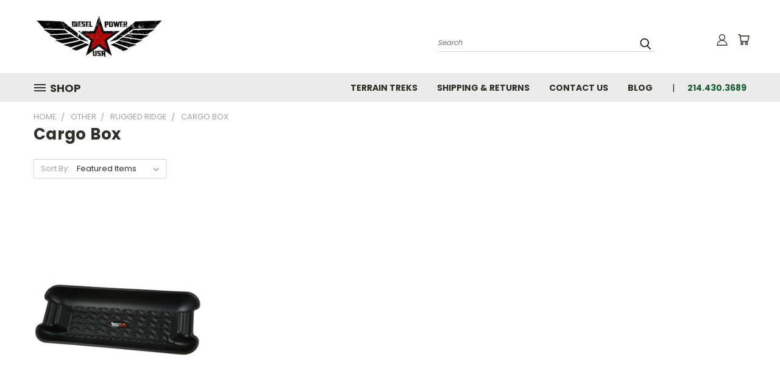

--- FILE ---
content_type: text/html; charset=UTF-8
request_url: https://dieselpowerusa.com/rugged-ridge/cargo-box/
body_size: 48237
content:


<!DOCTYPE html>
<html class="no-js" lang="en">
    <head>
        <title>Other - Rugged Ridge - Cargo Box - Diesel Power USA</title>
        <link rel="dns-prefetch preconnect" href="https://cdn11.bigcommerce.com/s-1e6ikdy98c" crossorigin><link rel="dns-prefetch preconnect" href="https://fonts.googleapis.com/" crossorigin><link rel="dns-prefetch preconnect" href="https://fonts.gstatic.com/" crossorigin>
        <meta name="keywords" content="Truck, RV, Marine, ATV, UTV, Outdoor, Parts &amp; Accessories"><link rel='canonical' href='https://dieselpowerusa.com/rugged-ridge/cargo-box/' /><meta name='platform' content='bigcommerce.stencil' />
        
        

        <link href="https://cdn11.bigcommerce.com/s-1e6ikdy98c/product_images/Logo-fevicon.jpg" rel="shortcut icon">
       <meta name="viewport" content="width=device-width, initial-scale=1, maximum-scale=1">

       <script>
           document.documentElement.className = document.documentElement.className.replace('no-js', 'js');
       </script>
       <script>
           window.lazySizesConfig = window.lazySizesConfig || {};
           window.lazySizesConfig.loadMode = 1;
       </script>
       
       <!-- Global site tag (gtag.js) - Google Ads: 948057820 --> 
       <script async src="https://www.googletagmanager.com/gtag/js?id=AW-948057820"></script> <script> window.dataLayer = window.dataLayer || []; 
       function gtag(){dataLayer.push(arguments);} gtag('js', new Date()); gtag('config', 'AW-948057820'); </script>
       
       <script async src="https://cdn11.bigcommerce.com/s-1e6ikdy98c/stencil/967fd8f0-fde5-0137-ab35-0242ac11000e/e/6ebfd0d0-8cec-013e-5c44-0ec3702caba1/dist/theme-bundle.head_async.js"></script>
        

        <link href="https://fonts.googleapis.com/css?family=Poppins:400,700&display=swap" rel="stylesheet">
        <link data-stencil-stylesheet href="https://cdn11.bigcommerce.com/s-1e6ikdy98c/stencil/967fd8f0-fde5-0137-ab35-0242ac11000e/e/6ebfd0d0-8cec-013e-5c44-0ec3702caba1/css/theme-765d40f0-214e-0138-3075-0242ac11000e.css" rel="stylesheet">
        <link data-stencil-stylesheet href="https://cdn11.bigcommerce.com/s-1e6ikdy98c/stencil/967fd8f0-fde5-0137-ab35-0242ac11000e/e/6ebfd0d0-8cec-013e-5c44-0ec3702caba1/css/vault-765d40f0-214e-0138-3075-0242ac11000e.css" rel="stylesheet">
        <link data-stencil-stylesheet href="https://cdn11.bigcommerce.com/s-1e6ikdy98c/stencil/967fd8f0-fde5-0137-ab35-0242ac11000e/e/6ebfd0d0-8cec-013e-5c44-0ec3702caba1/css/custom-765d40f0-214e-0138-3075-0242ac11000e.css" rel="stylesheet">

        <!-- Start Tracking Code for analytics_facebook -->

<script>
!function(f,b,e,v,n,t,s){if(f.fbq)return;n=f.fbq=function(){n.callMethod?n.callMethod.apply(n,arguments):n.queue.push(arguments)};if(!f._fbq)f._fbq=n;n.push=n;n.loaded=!0;n.version='2.0';n.queue=[];t=b.createElement(e);t.async=!0;t.src=v;s=b.getElementsByTagName(e)[0];s.parentNode.insertBefore(t,s)}(window,document,'script','https://connect.facebook.net/en_US/fbevents.js');

fbq('set', 'autoConfig', 'false', '0');
fbq('dataProcessingOptions', ['LDU'], 0, 0);
fbq('init', '0', {"external_id":"a6fbed05-bd41-4486-9b5a-4ec0331b54ef"});
fbq('set', 'agent', 'bigcommerce', '0');

function trackEvents() {
    var pathName = window.location.pathname;

    fbq('track', 'PageView', {}, "");

    // Search events start -- only fire if the shopper lands on the /search.php page
    if (pathName.indexOf('/search.php') === 0 && getUrlParameter('search_query')) {
        fbq('track', 'Search', {
            content_type: 'product_group',
            content_ids: [],
            search_string: getUrlParameter('search_query')
        });
    }
    // Search events end

    // Wishlist events start -- only fire if the shopper attempts to add an item to their wishlist
    if (pathName.indexOf('/wishlist.php') === 0 && getUrlParameter('added_product_id')) {
        fbq('track', 'AddToWishlist', {
            content_type: 'product_group',
            content_ids: []
        });
    }
    // Wishlist events end

    // Lead events start -- only fire if the shopper subscribes to newsletter
    if (pathName.indexOf('/subscribe.php') === 0 && getUrlParameter('result') === 'success') {
        fbq('track', 'Lead', {});
    }
    // Lead events end

    // Registration events start -- only fire if the shopper registers an account
    if (pathName.indexOf('/login.php') === 0 && getUrlParameter('action') === 'account_created') {
        fbq('track', 'CompleteRegistration', {}, "");
    }
    // Registration events end

    

    function getUrlParameter(name) {
        var cleanName = name.replace(/[\[]/, '\[').replace(/[\]]/, '\]');
        var regex = new RegExp('[\?&]' + cleanName + '=([^&#]*)');
        var results = regex.exec(window.location.search);
        return results === null ? '' : decodeURIComponent(results[1].replace(/\+/g, ' '));
    }
}

if (window.addEventListener) {
    window.addEventListener("load", trackEvents, false)
}
</script>
<noscript><img height="1" width="1" style="display:none" alt="null" src="https://www.facebook.com/tr?id=0&ev=PageView&noscript=1&a=plbigcommerce1.2&eid="/></noscript>

<!-- End Tracking Code for analytics_facebook -->

<!-- Start Tracking Code for analytics_googleanalytics -->

<!-- Global site tag (gtag.js) - Google Ads: 948057820 --> <script async src="https://www.googletagmanager.com/gtag/js?id=AW-948057820"></script> <script> window.dataLayer = window.dataLayer || []; function gtag(){dataLayer.push(arguments);} gtag('js', new Date()); gtag('config', 'AW-948057820'); 
  gtag('config', 'UA-154474493-1');
</script>



<!-- End Tracking Code for analytics_googleanalytics -->

<!-- Start Tracking Code for analytics_googleanalytics4 -->

<script data-cfasync="false" src="https://cdn11.bigcommerce.com/shared/js/google_analytics4_bodl_subscribers-358423becf5d870b8b603a81de597c10f6bc7699.js" integrity="sha256-gtOfJ3Avc1pEE/hx6SKj/96cca7JvfqllWA9FTQJyfI=" crossorigin="anonymous"></script>
<script data-cfasync="false">
  (function () {
    window.dataLayer = window.dataLayer || [];

    function gtag(){
        dataLayer.push(arguments);
    }

    function initGA4(event) {
         function setupGtag() {
            function configureGtag() {
                gtag('js', new Date());
                gtag('set', 'developer_id.dMjk3Nj', true);
                gtag('config', 'G-9227CL62VZ');
            }

            var script = document.createElement('script');

            script.src = 'https://www.googletagmanager.com/gtag/js?id=G-9227CL62VZ';
            script.async = true;
            script.onload = configureGtag;

            document.head.appendChild(script);
        }

        setupGtag();

        if (typeof subscribeOnBodlEvents === 'function') {
            subscribeOnBodlEvents('G-9227CL62VZ', false);
        }

        window.removeEventListener(event.type, initGA4);
    }

    

    var eventName = document.readyState === 'complete' ? 'consentScriptsLoaded' : 'DOMContentLoaded';
    window.addEventListener(eventName, initGA4, false);
  })()
</script>

<!-- End Tracking Code for analytics_googleanalytics4 -->

<!-- Start Tracking Code for analytics_siteverification -->

<meta name="google-site-verification" content="tao7oaCdZv0YoCD4x38UA0y2ETzjDIWs3mp86-eBJk0" />

<!-- End Tracking Code for analytics_siteverification -->


<script type="text/javascript" src="https://checkout-sdk.bigcommerce.com/v1/loader.js" defer ></script>
<script type="text/javascript">
fbq('track', 'ViewCategory', {"content_ids":["41777"],"content_type":"product_group","content_category":"Cargo Box"});
</script>
<script type="text/javascript">
var BCData = {};
</script>

 <script data-cfasync="false" src="https://microapps.bigcommerce.com/bodl-events/1.9.4/index.js" integrity="sha256-Y0tDj1qsyiKBRibKllwV0ZJ1aFlGYaHHGl/oUFoXJ7Y=" nonce="" crossorigin="anonymous"></script>
 <script data-cfasync="false" nonce="">

 (function() {
    function decodeBase64(base64) {
       const text = atob(base64);
       const length = text.length;
       const bytes = new Uint8Array(length);
       for (let i = 0; i < length; i++) {
          bytes[i] = text.charCodeAt(i);
       }
       const decoder = new TextDecoder();
       return decoder.decode(bytes);
    }
    window.bodl = JSON.parse(decodeBase64("[base64]"));
 })()

 </script>

<script nonce="">
(function () {
    var xmlHttp = new XMLHttpRequest();

    xmlHttp.open('POST', 'https://bes.gcp.data.bigcommerce.com/nobot');
    xmlHttp.setRequestHeader('Content-Type', 'application/json');
    xmlHttp.send('{"store_id":"1000823558","timezone_offset":"-5.0","timestamp":"2026-01-22T22:31:27.43507300Z","visit_id":"79b436bf-19d0-4e3d-b581-ee8712589a4a","channel_id":1}');
})();
</script>

        

        
        
        
        
        
        
        
        <!-- snippet location htmlhead -->
    </head>
    <body>
      <!-- ACTIVE SHOPNAV DIM PAGE -->
      <div id="shopnav-dim-page" style="display: none;">
        <div style="top: 50%; left: 50%; display: none;" id="dialog" class="window">
          <div id="san"></div>
        </div>
        <div style="width: 2478px; font-size: 32pt; color:white; height: 1202px; display: none; opacity: 0.4;" id="mask"></div>
      </div>
      <!-- END ACTIVE SHOPNAV DIM PAGE -->
        <!-- snippet location header -->
        <svg data-src="https://cdn11.bigcommerce.com/s-1e6ikdy98c/stencil/967fd8f0-fde5-0137-ab35-0242ac11000e/e/6ebfd0d0-8cec-013e-5c44-0ec3702caba1/img/icon-sprite.svg" class="icons-svg-sprite"></svg>


        <header class="header header-logo--left" role="banner">
    <a href="#" class="mobileMenu-toggle" data-mobile-menu-toggle="menu">
        <span class="mobileMenu-toggleIcon">Toggle menu</span>
    </a>

  <div class="logo-user-section container">
        <div class="header-logo header-logo--left">
            <a href="https://dieselpowerusa.com/">
            <div class="header-logo-image-container">
                <img class="header-logo-image" src="https://cdn11.bigcommerce.com/s-1e6ikdy98c/images/stencil/250x100/logo_-_white_background_1579921956__90200.original.png" alt="Diesel Power USA" title="Diesel Power USA">
            </div>
</a>
        </div>
        <nav class="navUser">
    <ul class="navUser-section navUser-section--alt">

        <div class="dropdown dropdown--quickSearch desktop" id="quickSearch" aria-hidden="true" tabindex="-1" data-prevent-quick-search-close>
            <div class="container">
  <a href="#" class="quickSearch-mobileToggle" title="Submit Search" alt="Submit Search">
      <span class="mobileMenu-toggleIcon"></span>
  </a>
    <form class="form" action="/search.php">
        <fieldset class="form-fieldset">
            <div class="form-field">
                <label class="is-srOnly" for="search_query">Search</label>
                <input class="form-input" data-search-quick name="search_query" id="search_query" data-error-message="Search field cannot be empty." placeholder="Search" autocomplete="off">
                <!-- <input class="button button--primary form-prefixPostfix-button--postfix" type="submit" value=""><svg class="header-icon search-icon"><use xlink:href="#icon-search"></use></svg> -->
            </div>
        </fieldset>
        <div class="search-icon submit">
          <input title="Submit Search" alt="Submit Search" class="button button--primary form-prefixPostfix-button--postfix" type="submit" value="">
          <svg class="header-icon search-icon" title="submit" alt="submit"><use xlink:href="#icon-search"></use></svg>
        </div>
    </form>
    <section class="quickSearchResults" data-bind="html: results"></section>
</div>
        </div>

        <div class="user-icons">
          <li class="navUser-item navUser-item--cart user-icons">
              <a
                  class="navUser-action"
                  data-cart-preview
                  data-dropdown="cart-preview-dropdown"
                  data-options="align:right"
                  href="/cart.php"
                  title="Cart">
                  <span class="navUser-item-cartLabel"><svg class="header-icon cart-icon"><use xlink:href="#icon-cart"></use></svg></span> <span class="countPill cart-quantity"></span>
              </a>

              <div class="dropdown-menu" id="cart-preview-dropdown" data-dropdown-content aria-hidden="true"></div>
          </li>

          

        <a title="Compare Items" class="navUser-action navUser-item--compare" href="/compare" data-compare-nav><svg class="header-icon compare-icon"><use xlink:href="#icon-compare"></use></svg><span class="countPill countPill--positive countPill--alt compare"></span></a>

        <!-- <li class="navUser-item navUser-item--account user-icons account"> -->
                    <!-- <a class="navUser-action" href="/login.php"><svg class="header-icon account-icon"><use xlink:href="#icon-account"></use></svg></a> -->
                    <!-- <ul class="account-link enabled"> -->
    <li class="navUser-item navUser-item--account user-icons account">
        <a class="navUser-action account signin-list" title="User Toolbox" alt="User Toolbox" href="/login.php"><svg class="header-icon account-icon"><use xlink:href="#icon-account"></use></svg></a>
        <!-- <a class="navUser-action login" href="/login.php">Sign in</a> -->
        <div class="dropdown-menu signin-list" id="account-dropdown-signin-list">
          <!-- <h2 class="container-header">Account Info</h2> -->
            <nav class="navBar navBar--sub navBar--account signin-list">
    <ul class="navBar-section signout-list">
      <li>
        <a class="navBar-action signout-list" href="/login.php">Sign in  </a>
          <span class="navUser-or"> or </span>
          <a class="navBar-action signout-list" href="/login.php?action=create_account">  Register</a></li>
    </ul>
</nav>
            <!-- <hr class="left full-width" /> -->
            <!-- { {> components / common / currency-selector-dropdown } } -->
            <!-- <a class="button button--primary signin-register logout-button" href="/login.php">Sign in</a> -->
        </div>
     </li>
<!-- </ul> -->
        <!-- </li> -->

        <li class="navUser-item quicksearch mobile">
            <a class="navUser-action navUser-action--quickSearch desktop-toggle" href="#" data-search="quickSearch" aria-controls="quickSearch" aria-expanded="false"><svg class="header-icon search-icon"><use xlink:href="#icon-search"></use></svg></a>
        </li>

    </ul>
    </div>

</nav>
  </div>
    <div data-content-region="header_bottom"></div>
    <div id="menu-wrapper">
        <div class="navPages-container" id="menu" data-menu>
          <div class="navPages-wider desktop">
  <div class="nav-minus-logo">
    <div class="mega-cat-nav ">
      <li class="navPages-item navPages-item-page container-header btn">
        <a class="navPages-action">
          <svg class="mega-menu-icon open"><use xlink:href="#icon-v-menu" /></svg>
          <svg class="mega-menu-icon close"><use xlink:href="#icon-close" /></svg>
          <span class="burger-menu">Shop</span>
          <span class="burger-menu fixed">Menu</span>
        </a>
        <div class="clear"></div>
      </li>

      <nav class="navPages">
        <div class="mega-cat-dropdown">
          <div class="inner">

            <div id="page-wrapper">
              <div class="category-list">
                <h2 class="container-header mobile">Categories</h2>
                  <li class="navPages-item top-level categories">
                          <a class="navPages-action single-level sideNavTopLevel " href="https://dieselpowerusa.com/fuel-additives/">Fuel Additives</a>
                  </li>
                  <li class="navPages-item top-level categories">
                          <a class="navPages-action single-level sideNavTopLevel " href="https://dieselpowerusa.com/lower-control-arms/">Lower Control Arms</a>
                  </li>
                  <li class="navPages-item top-level categories">
                          <a class="navPages-action navPages-action-depth-max has-subMenu is-root second-level-parent sideNavTopLevel " href="https://dieselpowerusa.com/nerf-bars/">
        Nerf Bars <i class="icon navPages-action-moreIcon topLevel" aria-hidden="true"><svg><use xlink:href="#icon-chevron-down" /></svg></i>
    </a>
    <div class="navPage-subMenu navPage-subMenu-horizontal second-level-flyout" id="navPages-3324" aria-hidden="true" tabindex="-1">
  <div class="category-title">
    <h2><a class="category-title" href="https://dieselpowerusa.com/nerf-bars/">Nerf Bars</a></h2>
    <div class="flyout-pagination-container top">
      <a class="navPages-action previous">
        <i class="icon prev" aria-hidden="true">
          <svg><use xlink:href="#icon-circle-left" /></svg>
        </i>
      </a>
      <!-- <span class="dots"></span> -->
      <a class="navPages-action next">
        <i class="icon next" aria-hidden="true">
          <svg><use xlink:href="#icon-circle-right" /></svg>
        </i>
      </a>
    </div>
  </div>
  <div class="flyout-pagination-container bottom">
    <a class="navPages-action previous">
      <i class="icon prev" aria-hidden="true">
        <svg><use xlink:href="#icon-chevron-left" /></svg>
      </i>
    </a>
    <span class="dots"></span>
    <a class="navPages-action next">
      <i class="icon next" aria-hidden="true">
        <svg><use xlink:href="#icon-chevron-left" /></svg>
      </i>
    </a>
  </div>
    <ul class="navPage-subMenu-list all-second-level-plus-container flyout-page-wrapper">
            <li class="navPage-subMenu-item-child second-level">
                    <a class="navPage-subMenu-action navPages-action second-level" href="https://dieselpowerusa.com/nerf-bars/grille-guards/">Grille Guards</a>
                    <!-- <a class="navPage-subMenu-action navPages-action navPages-action-depth-max view-all" href="https://dieselpowerusa.com/nerf-bars/grille-guards/">View All</a> -->
            </li>
        <!-- <div class="flyout-pagination-container bottom">
          <a class="navPages-action previous">
            <i class="icon prev" aria-hidden="true">
              <svg><use xlink:href="#icon-chevron-left" /></svg>
            </i>
          </a>
          <span class="dots"></span>
          <a class="navPages-action next">
            <i class="icon next" aria-hidden="true">
              <svg><use xlink:href="#icon-chevron-left" /></svg>
            </i>
          </a>
        </div> -->

    </ul>
</div>
                  </li>
                  <li class="navPages-item top-level categories">
                          <a class="navPages-action navPages-action-depth-max has-subMenu is-root second-level-parent sideNavTopLevel " href="https://dieselpowerusa.com/apparel-swags/">
        Apparel | Swags <i class="icon navPages-action-moreIcon topLevel" aria-hidden="true"><svg><use xlink:href="#icon-chevron-down" /></svg></i>
    </a>
    <div class="navPage-subMenu navPage-subMenu-horizontal second-level-flyout" id="navPages-563" aria-hidden="true" tabindex="-1">
  <div class="category-title">
    <h2><a class="category-title" href="https://dieselpowerusa.com/apparel-swags/">Apparel | Swags</a></h2>
    <div class="flyout-pagination-container top">
      <a class="navPages-action previous">
        <i class="icon prev" aria-hidden="true">
          <svg><use xlink:href="#icon-circle-left" /></svg>
        </i>
      </a>
      <!-- <span class="dots"></span> -->
      <a class="navPages-action next">
        <i class="icon next" aria-hidden="true">
          <svg><use xlink:href="#icon-circle-right" /></svg>
        </i>
      </a>
    </div>
  </div>
  <div class="flyout-pagination-container bottom">
    <a class="navPages-action previous">
      <i class="icon prev" aria-hidden="true">
        <svg><use xlink:href="#icon-chevron-left" /></svg>
      </i>
    </a>
    <span class="dots"></span>
    <a class="navPages-action next">
      <i class="icon next" aria-hidden="true">
        <svg><use xlink:href="#icon-chevron-left" /></svg>
      </i>
    </a>
  </div>
    <ul class="navPage-subMenu-list all-second-level-plus-container flyout-page-wrapper">
            <li class="navPage-subMenu-item-child second-level">
                    <a class="navPage-subMenu-action navPages-action second-level" href="https://dieselpowerusa.com/apparel-swags/gear-bags-bagpacks/">Gear Bags | Bagpacks</a>
                    <!-- <a class="navPage-subMenu-action navPages-action navPages-action-depth-max view-all" href="https://dieselpowerusa.com/apparel-swags/gear-bags-bagpacks/">View All</a> -->
            </li>
            <li class="navPage-subMenu-item-child second-level">
                    <a class="navPage-subMenu-action navPages-action second-level" href="https://dieselpowerusa.com/apparel-swags/gloves/">Gloves</a>
                    <!-- <a class="navPage-subMenu-action navPages-action navPages-action-depth-max view-all" href="https://dieselpowerusa.com/apparel-swags/gloves/">View All</a> -->
            </li>
            <li class="navPage-subMenu-item-child second-level">
                    <a class="navPage-subMenu-action navPages-action second-level" href="https://dieselpowerusa.com/apparel-swags/hats/">Hats</a>
                    <!-- <a class="navPage-subMenu-action navPages-action navPages-action-depth-max view-all" href="https://dieselpowerusa.com/apparel-swags/hats/">View All</a> -->
            </li>
            <li class="navPage-subMenu-item-child second-level">
                    <a class="navPage-subMenu-action navPages-action second-level" href="https://dieselpowerusa.com/apparel-swags/hoodies/">Hoodies</a>
                    <!-- <a class="navPage-subMenu-action navPages-action navPages-action-depth-max view-all" href="https://dieselpowerusa.com/apparel-swags/hoodies/">View All</a> -->
            </li>
        <!-- <div class="flyout-pagination-container bottom">
          <a class="navPages-action previous">
            <i class="icon prev" aria-hidden="true">
              <svg><use xlink:href="#icon-chevron-left" /></svg>
            </i>
          </a>
          <span class="dots"></span>
          <a class="navPages-action next">
            <i class="icon next" aria-hidden="true">
              <svg><use xlink:href="#icon-chevron-left" /></svg>
            </i>
          </a>
        </div> -->

    </ul>
</div>
                  </li>
                  <li class="navPages-item top-level categories">
                          <a class="navPages-action single-level sideNavTopLevel " href="https://dieselpowerusa.com/eurocars/">Eurocars</a>
                  </li>
                  <li class="navPages-item top-level categories">
                          <a class="navPages-action navPages-action-depth-max has-subMenu is-root second-level-parent sideNavTopLevel " href="https://dieselpowerusa.com/hitches-towing-trailers-1/">
        Hitches|Towing|Trailers <i class="icon navPages-action-moreIcon topLevel" aria-hidden="true"><svg><use xlink:href="#icon-chevron-down" /></svg></i>
    </a>
    <div class="navPage-subMenu navPage-subMenu-horizontal second-level-flyout" id="navPages-2684" aria-hidden="true" tabindex="-1">
  <div class="category-title">
    <h2><a class="category-title" href="https://dieselpowerusa.com/hitches-towing-trailers-1/">Hitches|Towing|Trailers</a></h2>
    <div class="flyout-pagination-container top">
      <a class="navPages-action previous">
        <i class="icon prev" aria-hidden="true">
          <svg><use xlink:href="#icon-circle-left" /></svg>
        </i>
      </a>
      <!-- <span class="dots"></span> -->
      <a class="navPages-action next">
        <i class="icon next" aria-hidden="true">
          <svg><use xlink:href="#icon-circle-right" /></svg>
        </i>
      </a>
    </div>
  </div>
  <div class="flyout-pagination-container bottom">
    <a class="navPages-action previous">
      <i class="icon prev" aria-hidden="true">
        <svg><use xlink:href="#icon-chevron-left" /></svg>
      </i>
    </a>
    <span class="dots"></span>
    <a class="navPages-action next">
      <i class="icon next" aria-hidden="true">
        <svg><use xlink:href="#icon-chevron-left" /></svg>
      </i>
    </a>
  </div>
    <ul class="navPage-subMenu-list all-second-level-plus-container flyout-page-wrapper">
            <li class="navPage-subMenu-item-child second-level">
                    <a class="navPage-subMenu-action navPages-action second-level" href="https://dieselpowerusa.com/hitches-towing-trailers/hitches/">Hitches</a>
                    <!-- <a class="navPage-subMenu-action navPages-action navPages-action-depth-max view-all" href="https://dieselpowerusa.com/hitches-towing-trailers/hitches/">View All</a> -->
            </li>
        <!-- <div class="flyout-pagination-container bottom">
          <a class="navPages-action previous">
            <i class="icon prev" aria-hidden="true">
              <svg><use xlink:href="#icon-chevron-left" /></svg>
            </i>
          </a>
          <span class="dots"></span>
          <a class="navPages-action next">
            <i class="icon next" aria-hidden="true">
              <svg><use xlink:href="#icon-chevron-left" /></svg>
            </i>
          </a>
        </div> -->

    </ul>
</div>
                  </li>
                  <li class="navPages-item top-level categories">
                          <a class="navPages-action navPages-action-depth-max has-subMenu is-root second-level-parent sideNavTopLevel " href="https://dieselpowerusa.com/performance-offroad-1/">
        Performance|Offroad <i class="icon navPages-action-moreIcon topLevel" aria-hidden="true"><svg><use xlink:href="#icon-chevron-down" /></svg></i>
    </a>
    <div class="navPage-subMenu navPage-subMenu-horizontal second-level-flyout" id="navPages-2457" aria-hidden="true" tabindex="-1">
  <div class="category-title">
    <h2><a class="category-title" href="https://dieselpowerusa.com/performance-offroad-1/">Performance|Offroad</a></h2>
    <div class="flyout-pagination-container top">
      <a class="navPages-action previous">
        <i class="icon prev" aria-hidden="true">
          <svg><use xlink:href="#icon-circle-left" /></svg>
        </i>
      </a>
      <!-- <span class="dots"></span> -->
      <a class="navPages-action next">
        <i class="icon next" aria-hidden="true">
          <svg><use xlink:href="#icon-circle-right" /></svg>
        </i>
      </a>
    </div>
  </div>
  <div class="flyout-pagination-container bottom">
    <a class="navPages-action previous">
      <i class="icon prev" aria-hidden="true">
        <svg><use xlink:href="#icon-chevron-left" /></svg>
      </i>
    </a>
    <span class="dots"></span>
    <a class="navPages-action next">
      <i class="icon next" aria-hidden="true">
        <svg><use xlink:href="#icon-chevron-left" /></svg>
      </i>
    </a>
  </div>
    <ul class="navPage-subMenu-list all-second-level-plus-container flyout-page-wrapper">
            <li class="navPage-subMenu-item-child second-level">
                    <a class="navPage-subMenu-action navPages-action second-level" href="https://dieselpowerusa.com/performance-offroad/air-suspension-compressor/">Air Suspension Compressor</a>
                    <!-- <a class="navPage-subMenu-action navPages-action navPages-action-depth-max view-all" href="https://dieselpowerusa.com/performance-offroad/air-suspension-compressor/">View All</a> -->
            </li>
            <li class="navPage-subMenu-item-child second-level">
                    <a class="navPage-subMenu-action navPages-action second-level" href="https://dieselpowerusa.com/performance-offroad/air-suspension-compressor-kit/">Air Suspension Compressor Kit</a>
                    <!-- <a class="navPage-subMenu-action navPages-action navPages-action-depth-max view-all" href="https://dieselpowerusa.com/performance-offroad/air-suspension-compressor-kit/">View All</a> -->
            </li>
            <li class="navPage-subMenu-item-child second-level">
                    <a class="navPage-subMenu-action navPages-action second-level" href="https://dieselpowerusa.com/performance-offroad/air-suspension-compressor-line/">Air Suspension Compressor Line</a>
                    <!-- <a class="navPage-subMenu-action navPages-action navPages-action-depth-max view-all" href="https://dieselpowerusa.com/performance-offroad/air-suspension-compressor-line/">View All</a> -->
            </li>
            <li class="navPage-subMenu-item-child second-level">
                    <a class="navPage-subMenu-action navPages-action second-level" href="https://dieselpowerusa.com/performance-offroad/air-suspension-helper-spring/">Air Suspension Helper Spring</a>
                    <!-- <a class="navPage-subMenu-action navPages-action navPages-action-depth-max view-all" href="https://dieselpowerusa.com/performance-offroad/air-suspension-helper-spring/">View All</a> -->
            </li>
            <li class="navPage-subMenu-item-child second-level">
                    <a class="navPage-subMenu-action navPages-action second-level" href="https://dieselpowerusa.com/performance-offroad/air-suspension-helper-spring-compressor-kit/">Air Suspension Helper Spring Compressor Kit</a>
                    <!-- <a class="navPage-subMenu-action navPages-action navPages-action-depth-max view-all" href="https://dieselpowerusa.com/performance-offroad/air-suspension-helper-spring-compressor-kit/">View All</a> -->
            </li>
            <li class="navPage-subMenu-item-child second-level">
                    <a class="navPage-subMenu-action navPages-action second-level" href="https://dieselpowerusa.com/performance-offroad/air-suspension-helper-spring-kit/">Air Suspension Helper Spring Kit</a>
                    <!-- <a class="navPage-subMenu-action navPages-action navPages-action-depth-max view-all" href="https://dieselpowerusa.com/performance-offroad/air-suspension-helper-spring-kit/">View All</a> -->
            </li>
            <li class="navPage-subMenu-item-child second-level">
                    <a class="navPage-subMenu-action navPages-action second-level" href="https://dieselpowerusa.com/performance-offroad/air-suspension-spring/">Air Suspension Spring</a>
                    <!-- <a class="navPage-subMenu-action navPages-action navPages-action-depth-max view-all" href="https://dieselpowerusa.com/performance-offroad/air-suspension-spring/">View All</a> -->
            </li>
            <li class="navPage-subMenu-item-child second-level">
                    <a class="navPage-subMenu-action navPages-action second-level" href="https://dieselpowerusa.com/performance-offroad/air-suspension-spring-hardware-kit/">Air Suspension Spring Hardware Kit</a>
                    <!-- <a class="navPage-subMenu-action navPages-action navPages-action-depth-max view-all" href="https://dieselpowerusa.com/performance-offroad/air-suspension-spring-hardware-kit/">View All</a> -->
            </li>
            <li class="navPage-subMenu-item-child second-level">
                    <a class="navPage-subMenu-action navPages-action navPages-action-depth-max has-subMenu second-level" href="https://dieselpowerusa.com/performance-offroad/fuel-systems/">
                        Fuel Systems <i class="icon navPages-action-moreIcon second-level" aria-hidden="true"><svg><use xlink:href="#icon-chevron-down" /></svg></i>
                    </a>
                    <div class="navPage-subMenu navPage-subMenu-horizontal third-level-flyout" id="navPages-2460" aria-hidden="true" tabindex="-1">
    <ul class="navPage-subMenu-list">
            <li class="navPage-subMenu-item-child third-level">
                    <a class="navPage-subMenu-action navPages-action" href="https://dieselpowerusa.com/performance-offroad/fuel-systems/accelerator-pedal-boost-module/">Accelerator Pedal Boost Module</a>
            </li>
            <li class="navPage-subMenu-item-child third-level">
                    <a class="navPage-subMenu-action navPages-action" href="https://dieselpowerusa.com/performance-offroad/fuel-systems/accelerator-pedal-sensor/">Accelerator Pedal Sensor</a>
            </li>
            <li class="navPage-subMenu-item-child third-level">
                    <a class="navPage-subMenu-action navPages-action" href="https://dieselpowerusa.com/performance-offroad/fuel-systems/air-intake-kit/">Air Intake Kit</a>
            </li>
            <li class="navPage-subMenu-item-child third-level">
                    <a class="navPage-subMenu-action navPages-action" href="https://dieselpowerusa.com/performance-offroad/fuel-systems/air-intake-shutdown/">Air Intake Shutdown</a>
            </li>
            <li class="navPage-subMenu-item-child third-level">
                    <a class="navPage-subMenu-action navPages-action" href="https://dieselpowerusa.com/performance-offroad/fuel-systems/automatic-transmission-assembly/">Automatic Transmission Assembly</a>
            </li>
            <li class="navPage-subMenu-item-child third-level">
                    <a class="navPage-subMenu-action navPages-action" href="https://dieselpowerusa.com/performance-offroad/fuel-systems/automatic-transmission-control-module/">Automatic Transmission Control Module</a>
            </li>
            <li class="navPage-subMenu-item-child third-level">
                    <a class="navPage-subMenu-action navPages-action" href="https://dieselpowerusa.com/performance-offroad/fuel-systems/automatic-transmission-flexplate/">Automatic Transmission Flexplate</a>
            </li>
            <li class="navPage-subMenu-item-child third-level">
                    <a class="navPage-subMenu-action navPages-action" href="https://dieselpowerusa.com/performance-offroad/fuel-systems/automatic-transmission-flexplate-shim/">Automatic Transmission Flexplate Shim</a>
            </li>
            <li class="navPage-subMenu-item-child third-level">
                    <a class="navPage-subMenu-action navPages-action" href="https://dieselpowerusa.com/performance-offroad/fuel-systems/automatic-transmission-fluid-pressure-gauge/">Automatic Transmission Fluid Pressure Gauge</a>
            </li>
            <li class="navPage-subMenu-item-child third-level">
                    <a class="navPage-subMenu-action navPages-action" href="https://dieselpowerusa.com/performance-offroad/fuel-systems/automatic-transmission-input-shaft/">Automatic Transmission Input Shaft</a>
            </li>
            <li class="navPage-subMenu-item-child third-level">
                    <a class="navPage-subMenu-action navPages-action" href="https://dieselpowerusa.com/performance-offroad/fuel-systems/automatic-transmission-oil-cooler/">Automatic Transmission Oil Cooler</a>
            </li>
            <li class="navPage-subMenu-item-child third-level">
                    <a class="navPage-subMenu-action navPages-action" href="https://dieselpowerusa.com/performance-offroad/fuel-systems/automatic-transmission-oil-pan/">Automatic Transmission Oil Pan</a>
            </li>
            <li class="navPage-subMenu-item-child third-level">
                    <a class="navPage-subMenu-action navPages-action" href="https://dieselpowerusa.com/performance-offroad/fuel-systems/automatic-transmission-overhaul-kit/">Automatic Transmission Overhaul Kit</a>
            </li>
            <li class="navPage-subMenu-item-child third-level">
                    <a class="navPage-subMenu-action navPages-action" href="https://dieselpowerusa.com/performance-offroad/fuel-systems/automatic-transmission-pressure-sensor-transducer/">Automatic Transmission Pressure Sensor Transducer</a>
            </li>
            <li class="navPage-subMenu-item-child third-level">
                    <a class="navPage-subMenu-action navPages-action" href="https://dieselpowerusa.com/performance-offroad/fuel-systems/automatic-transmission-shift-kit/">Automatic Transmission Shift Kit</a>
            </li>
            <li class="navPage-subMenu-item-child third-level">
                    <a class="navPage-subMenu-action navPages-action" href="https://dieselpowerusa.com/performance-offroad/fuel-systems/automatic-transmission-shift-lever-kit/">Automatic Transmission Shift Lever Kit</a>
            </li>
            <li class="navPage-subMenu-item-child third-level">
                    <a class="navPage-subMenu-action navPages-action" href="https://dieselpowerusa.com/performance-offroad/fuel-systems/automatic-transmission-torque-converter/">Automatic Transmission Torque Converter</a>
            </li>
            <li class="navPage-subMenu-item-child third-level">
                    <a class="navPage-subMenu-action navPages-action" href="https://dieselpowerusa.com/performance-offroad/fuel-systems/automatic-transmission-valve-body-kit/">Automatic Transmission Valve Body Kit</a>
            </li>
            <li class="navPage-subMenu-item-child third-level">
                    <a class="navPage-subMenu-action navPages-action" href="https://dieselpowerusa.com/performance-offroad/fuel-systems/axle-hub-vacuum-disconnect/">Axle Hub Vacuum Disconnect</a>
            </li>
            <li class="navPage-subMenu-item-child third-level">
                    <a class="navPage-subMenu-action navPages-action" href="https://dieselpowerusa.com/performance-offroad/fuel-systems/brake-hydraulic-line-lock-kit/">Brake Hydraulic Line Lock Kit</a>
            </li>
            <li class="navPage-subMenu-item-child third-level">
                    <a class="navPage-subMenu-action navPages-action" href="https://dieselpowerusa.com/performance-offroad/fuel-systems/diesel-fuel-injector-driver-module/">Diesel Fuel Injector Driver Module</a>
            </li>
            <li class="navPage-subMenu-item-child third-level">
                    <a class="navPage-subMenu-action navPages-action" href="https://dieselpowerusa.com/performance-offroad/fuel-systems/diesel-fuel-injector-nozzle/">Diesel Fuel Injector Nozzle</a>
            </li>
            <li class="navPage-subMenu-item-child third-level">
                    <a class="navPage-subMenu-action navPages-action" href="https://dieselpowerusa.com/performance-offroad/fuel-systems/diesel-fuel-injector-pump/">Diesel Fuel Injector Pump</a>
            </li>
            <li class="navPage-subMenu-item-child third-level">
                    <a class="navPage-subMenu-action navPages-action" href="https://dieselpowerusa.com/performance-offroad/fuel-systems/diesel-fuel-injector-pump-cam-plate/">Diesel Fuel Injector Pump Cam Plate</a>
            </li>
            <li class="navPage-subMenu-item-child third-level">
                    <a class="navPage-subMenu-action navPages-action" href="https://dieselpowerusa.com/performance-offroad/fuel-systems/diesel-fuel-injector-pump-driver-relocation-kit/">Diesel Fuel Injector Pump Driver Relocation Kit</a>
            </li>
            <li class="navPage-subMenu-item-child third-level">
                    <a class="navPage-subMenu-action navPages-action" href="https://dieselpowerusa.com/performance-offroad/fuel-systems/diesel-fuel-injector-pump-shutdown-solenoid/">Diesel Fuel Injector Pump Shutdown Solenoid</a>
            </li>
            <li class="navPage-subMenu-item-child third-level">
                    <a class="navPage-subMenu-action navPages-action" href="https://dieselpowerusa.com/performance-offroad/fuel-systems/diesel-fuel-injector-rail-plug/">Diesel Fuel Injector Rail Plug</a>
            </li>
            <li class="navPage-subMenu-item-child third-level">
                    <a class="navPage-subMenu-action navPages-action" href="https://dieselpowerusa.com/performance-offroad/fuel-systems/diesel-governor-controller/">Diesel Governor Controller</a>
            </li>
            <li class="navPage-subMenu-item-child third-level">
                    <a class="navPage-subMenu-action navPages-action" href="https://dieselpowerusa.com/performance-offroad/fuel-systems/diesel-governor-idler-adjustment-pin/">Diesel Governor Idler Adjustment Pin</a>
            </li>
            <li class="navPage-subMenu-item-child third-level">
                    <a class="navPage-subMenu-action navPages-action" href="https://dieselpowerusa.com/performance-offroad/fuel-systems/differential-cover/">Differential Cover</a>
            </li>
            <li class="navPage-subMenu-item-child third-level">
                    <a class="navPage-subMenu-action navPages-action" href="https://dieselpowerusa.com/performance-offroad/fuel-systems/egr-cooler/">EGR Cooler</a>
            </li>
            <li class="navPage-subMenu-item-child third-level">
                    <a class="navPage-subMenu-action navPages-action" href="https://dieselpowerusa.com/performance-offroad/fuel-systems/egr-delete-kit/">EGR Delete Kit</a>
            </li>
            <li class="navPage-subMenu-item-child third-level">
                    <a class="navPage-subMenu-action navPages-action" href="https://dieselpowerusa.com/performance-offroad/fuel-systems/engine-air-intake-deceleration-elbow/">Engine Air Intake Deceleration Elbow</a>
            </li>
            <li class="navPage-subMenu-item-child third-level">
                    <a class="navPage-subMenu-action navPages-action" href="https://dieselpowerusa.com/performance-offroad/fuel-systems/engine-air-intake-heater/">Engine Air Intake Heater</a>
            </li>
            <li class="navPage-subMenu-item-child third-level">
                    <a class="navPage-subMenu-action navPages-action" href="https://dieselpowerusa.com/performance-offroad/fuel-systems/engine-brake-switch/">Engine Brake Switch</a>
            </li>
            <li class="navPage-subMenu-item-child third-level">
                    <a class="navPage-subMenu-action navPages-action" href="https://dieselpowerusa.com/performance-offroad/fuel-systems/engine-cold-air-intake-performance-kit/">Engine Cold Air Intake Performance Kit</a>
            </li>
            <li class="navPage-subMenu-item-child third-level">
                    <a class="navPage-subMenu-action navPages-action" href="https://dieselpowerusa.com/performance-offroad/fuel-systems/engine-coolant-filter/">Engine Coolant Filter</a>
            </li>
            <li class="navPage-subMenu-item-child third-level">
                    <a class="navPage-subMenu-action navPages-action" href="https://dieselpowerusa.com/performance-offroad/fuel-systems/engine-crankcase-breather-element/">Engine Crankcase Breather Element</a>
            </li>
            <li class="navPage-subMenu-item-child third-level">
                    <a class="navPage-subMenu-action navPages-action" href="https://dieselpowerusa.com/performance-offroad/fuel-systems/engine-expansion-plug-kit/">Engine Expansion Plug Kit</a>
            </li>
            <li class="navPage-subMenu-item-child third-level">
                    <a class="navPage-subMenu-action navPages-action" href="https://dieselpowerusa.com/performance-offroad/fuel-systems/engine-intake-manifold-installation-kit/">Engine Intake Manifold Installation Kit</a>
            </li>
            <li class="navPage-subMenu-item-child third-level">
                    <a class="navPage-subMenu-action navPages-action" href="https://dieselpowerusa.com/performance-offroad/fuel-systems/engine-speed-governor-repair-kit/">Engine Speed Governor Repair Kit</a>
            </li>
            <li class="navPage-subMenu-item-child third-level">
                    <a class="navPage-subMenu-action navPages-action" href="https://dieselpowerusa.com/performance-offroad/fuel-systems/engine-timing-crankshaft-gear-pin/">Engine Timing Crankshaft Gear Pin</a>
            </li>
            <li class="navPage-subMenu-item-child third-level">
                    <a class="navPage-subMenu-action navPages-action" href="https://dieselpowerusa.com/performance-offroad/fuel-systems/engine-valve-cover/">Engine Valve Cover</a>
            </li>
            <li class="navPage-subMenu-item-child third-level">
                    <a class="navPage-subMenu-action navPages-action" href="https://dieselpowerusa.com/performance-offroad/fuel-systems/engine-valve-spring/">Engine Valve Spring</a>
            </li>
            <li class="navPage-subMenu-item-child third-level">
                    <a class="navPage-subMenu-action navPages-action" href="https://dieselpowerusa.com/performance-offroad/fuel-systems/exhaust-brake/">Exhaust Brake</a>
            </li>
            <li class="navPage-subMenu-item-child third-level">
                    <a class="navPage-subMenu-action navPages-action" href="https://dieselpowerusa.com/performance-offroad/fuel-systems/exhaust-clamp/">Exhaust Clamp</a>
            </li>
            <li class="navPage-subMenu-item-child third-level">
                    <a class="navPage-subMenu-action navPages-action" href="https://dieselpowerusa.com/performance-offroad/fuel-systems/exhaust-gas-temperature-egt-sensor-kit/">Exhaust Gas Temperature (EGT) Sensor Kit</a>
            </li>
            <li class="navPage-subMenu-item-child third-level">
                    <a class="navPage-subMenu-action navPages-action" href="https://dieselpowerusa.com/performance-offroad/fuel-systems/exhaust-manifold/">Exhaust Manifold</a>
            </li>
            <li class="navPage-subMenu-item-child third-level">
                    <a class="navPage-subMenu-action navPages-action" href="https://dieselpowerusa.com/performance-offroad/fuel-systems/exhaust-manifold-gasket/">Exhaust Manifold Gasket</a>
            </li>
            <li class="navPage-subMenu-item-child third-level">
                    <a class="navPage-subMenu-action navPages-action" href="https://dieselpowerusa.com/performance-offroad/fuel-systems/exhaust-manifold-gasket-set/">Exhaust Manifold Gasket Set</a>
            </li>
            <li class="navPage-subMenu-item-child third-level">
                    <a class="navPage-subMenu-action navPages-action" href="https://dieselpowerusa.com/performance-offroad/fuel-systems/exhaust-system-wrap-kit/">Exhaust System Wrap Kit</a>
            </li>
            <li class="navPage-subMenu-item-child third-level">
                    <a class="navPage-subMenu-action navPages-action" href="https://dieselpowerusa.com/performance-offroad/fuel-systems/fuel-filter/">Fuel Filter</a>
            </li>
            <li class="navPage-subMenu-item-child third-level">
                    <a class="navPage-subMenu-action navPages-action" href="https://dieselpowerusa.com/performance-offroad/fuel-systems/fuel-injection-fuel-rail-pressure-relief-valve/">Fuel Injection Fuel Rail Pressure Relief Valve</a>
            </li>
            <li class="navPage-subMenu-item-child third-level">
                    <a class="navPage-subMenu-action navPages-action" href="https://dieselpowerusa.com/performance-offroad/fuel-systems/fuel-injection-pump-timer/">Fuel Injection Pump Timer</a>
            </li>
            <li class="navPage-subMenu-item-child third-level">
                    <a class="navPage-subMenu-action navPages-action" href="https://dieselpowerusa.com/performance-offroad/fuel-systems/fuel-injection-water-alarm-kit/">Fuel Injection Water Alarm Kit</a>
            </li>
            <li class="navPage-subMenu-item-child third-level">
                    <a class="navPage-subMenu-action navPages-action" href="https://dieselpowerusa.com/performance-offroad/fuel-systems/fuel-injector/">Fuel Injector</a>
            </li>
            <li class="navPage-subMenu-item-child third-level">
                    <a class="navPage-subMenu-action navPages-action" href="https://dieselpowerusa.com/performance-offroad/fuel-systems/fuel-injector-seal-kit/">Fuel Injector Seal Kit</a>
            </li>
            <li class="navPage-subMenu-item-child third-level">
                    <a class="navPage-subMenu-action navPages-action" href="https://dieselpowerusa.com/performance-offroad/fuel-systems/fuel-lift-pump/">Fuel Lift Pump</a>
            </li>
            <li class="navPage-subMenu-item-child third-level">
                    <a class="navPage-subMenu-action navPages-action" href="https://dieselpowerusa.com/performance-offroad/fuel-systems/fuel-line-banjo-bolt/">Fuel Line Banjo Bolt</a>
            </li>
            <li class="navPage-subMenu-item-child third-level">
                    <a class="navPage-subMenu-action navPages-action" href="https://dieselpowerusa.com/performance-offroad/fuel-systems/fuel-line-junction-block/">Fuel Line Junction Block</a>
            </li>
            <li class="navPage-subMenu-item-child third-level">
                    <a class="navPage-subMenu-action navPages-action" href="https://dieselpowerusa.com/performance-offroad/fuel-systems/fuel-pressure-alarm/">Fuel Pressure Alarm</a>
            </li>
            <li class="navPage-subMenu-item-child third-level">
                    <a class="navPage-subMenu-action navPages-action" href="https://dieselpowerusa.com/performance-offroad/fuel-systems/fuel-pump-driver-module/">Fuel Pump Driver Module</a>
            </li>
            <li class="navPage-subMenu-item-child third-level">
                    <a class="navPage-subMenu-action navPages-action" href="https://dieselpowerusa.com/performance-offroad/fuel-systems/fuel-tank-cap/">Fuel Tank Cap</a>
            </li>
            <li class="navPage-subMenu-item-child third-level">
                    <a class="navPage-subMenu-action navPages-action" href="https://dieselpowerusa.com/performance-offroad/fuel-systems/hose-clamp/">Hose Clamp</a>
            </li>
            <li class="navPage-subMenu-item-child third-level">
                    <a class="navPage-subMenu-action navPages-action" href="https://dieselpowerusa.com/performance-offroad/fuel-systems/intercooler-boot-kit/">Intercooler Boot Kit</a>
            </li>
            <li class="navPage-subMenu-item-child third-level">
                    <a class="navPage-subMenu-action navPages-action" href="https://dieselpowerusa.com/performance-offroad/fuel-systems/manual-transmission-shifter-assembly/">Manual Transmission Shifter Assembly</a>
            </li>
            <li class="navPage-subMenu-item-child third-level">
                    <a class="navPage-subMenu-action navPages-action" href="https://dieselpowerusa.com/performance-offroad/fuel-systems/start/">Start</a>
            </li>
            <li class="navPage-subMenu-item-child third-level">
                    <a class="navPage-subMenu-action navPages-action" href="https://dieselpowerusa.com/performance-offroad/fuel-systems/steering-stabilizer-bracket/">Steering Stabilizer Bracket</a>
            </li>
            <li class="navPage-subMenu-item-child third-level">
                    <a class="navPage-subMenu-action navPages-action" href="https://dieselpowerusa.com/performance-offroad/fuel-systems/suspension-control-arm/">Suspension Control Arm</a>
            </li>
            <li class="navPage-subMenu-item-child third-level">
                    <a class="navPage-subMenu-action navPages-action" href="https://dieselpowerusa.com/performance-offroad/fuel-systems/suspension-stabilizer-bar-link/">Suspension Stabilizer Bar Link</a>
            </li>
            <li class="navPage-subMenu-item-child third-level">
                    <a class="navPage-subMenu-action navPages-action" href="https://dieselpowerusa.com/performance-offroad/fuel-systems/suspension-track-bar/">Suspension Track Bar</a>
            </li>
            <li class="navPage-subMenu-item-child third-level">
                    <a class="navPage-subMenu-action navPages-action" href="https://dieselpowerusa.com/performance-offroad/fuel-systems/suspension-traction-bar/">Suspension Traction Bar</a>
            </li>
            <li class="navPage-subMenu-item-child third-level">
                    <a class="navPage-subMenu-action navPages-action" href="https://dieselpowerusa.com/performance-offroad/fuel-systems/transmission-filter/">Transmission Filter</a>
            </li>
            <li class="navPage-subMenu-item-child third-level">
                    <a class="navPage-subMenu-action navPages-action" href="https://dieselpowerusa.com/performance-offroad/fuel-systems/turbocharger-blow-off-valve/">Turbocharger Blow Off Valve</a>
            </li>
            <li class="navPage-subMenu-item-child third-level">
                    <a class="navPage-subMenu-action navPages-action" href="https://dieselpowerusa.com/performance-offroad/fuel-systems/turbocharger-boost-control-valve/">Turbocharger Boost Control Valve</a>
            </li>
            <li class="navPage-subMenu-item-child third-level">
                    <a class="navPage-subMenu-action navPages-action" href="https://dieselpowerusa.com/performance-offroad/fuel-systems/turbocharger-diverter-valve/">Turbocharger Diverter Valve</a>
            </li>
            <li class="navPage-subMenu-item-child third-level">
                    <a class="navPage-subMenu-action navPages-action" href="https://dieselpowerusa.com/performance-offroad/fuel-systems/turbocharger-down-pipe/">Turbocharger Down Pipe</a>
            </li>
            <li class="navPage-subMenu-item-child third-level">
                    <a class="navPage-subMenu-action navPages-action" href="https://dieselpowerusa.com/performance-offroad/fuel-systems/turbocharger-drain-tube/">Turbocharger Drain Tube</a>
            </li>
            <li class="navPage-subMenu-item-child third-level">
                    <a class="navPage-subMenu-action navPages-action" href="https://dieselpowerusa.com/performance-offroad/fuel-systems/turbocharger-flange/">Turbocharger Flange</a>
            </li>
            <li class="navPage-subMenu-item-child third-level">
                    <a class="navPage-subMenu-action navPages-action" href="https://dieselpowerusa.com/performance-offroad/fuel-systems/turbocharger-intake/">Turbocharger Intake</a>
            </li>
            <li class="navPage-subMenu-item-child third-level">
                    <a class="navPage-subMenu-action navPages-action" href="https://dieselpowerusa.com/performance-offroad/fuel-systems/turbocharger-intercooler/">Turbocharger Intercooler</a>
            </li>
            <li class="navPage-subMenu-item-child third-level">
                    <a class="navPage-subMenu-action navPages-action" href="https://dieselpowerusa.com/performance-offroad/fuel-systems/turbocharger-intercooler-hose/">Turbocharger Intercooler Hose</a>
            </li>
            <li class="navPage-subMenu-item-child third-level">
                    <a class="navPage-subMenu-action navPages-action" href="https://dieselpowerusa.com/performance-offroad/fuel-systems/turbocharger-intercooler-pipe-set/">Turbocharger Intercooler Pipe Set</a>
            </li>
            <li class="navPage-subMenu-item-child third-level">
                    <a class="navPage-subMenu-action navPages-action" href="https://dieselpowerusa.com/performance-offroad/fuel-systems/turbocharger-kit/">Turbocharger Kit</a>
            </li>
            <li class="navPage-subMenu-item-child third-level">
                    <a class="navPage-subMenu-action navPages-action" href="https://dieselpowerusa.com/performance-offroad/fuel-systems/turbocharger-mount/">Turbocharger Mount</a>
            </li>
            <li class="navPage-subMenu-item-child third-level">
                    <a class="navPage-subMenu-action navPages-action" href="https://dieselpowerusa.com/performance-offroad/fuel-systems/turbocharger-turbine-housing/">Turbocharger Turbine Housing</a>
            </li>
            <li class="navPage-subMenu-item-child third-level">
                    <a class="navPage-subMenu-action navPages-action" href="https://dieselpowerusa.com/performance-offroad/fuel-systems/turbocharger-up-pipe/">Turbocharger Up Pipe</a>
            </li>
            <li class="navPage-subMenu-item-child third-level">
                    <a class="navPage-subMenu-action navPages-action" href="https://dieselpowerusa.com/performance-offroad/fuel-systems/turbocharger-wastegate/">Turbocharger Wastegate</a>
            </li>
            <li class="navPage-subMenu-item-child third-level">
                    <a class="navPage-subMenu-action navPages-action" href="https://dieselpowerusa.com/performance-offroad/fuel-systems/turbocharger-wastegate-orifice/">Turbocharger Wastegate Orifice</a>
            </li>
            <li class="navPage-subMenu-item-child third-level">
                    <a class="navPage-subMenu-action navPages-action" href="https://dieselpowerusa.com/performance-offroad/fuel-systems/turbocharger-wastegate-x-hook/">Turbocharger Wastegate X-Hook</a>
            </li>
            <li class="navPage-subMenu-item-child third-level">
                    <a class="navPage-subMenu-action navPages-action" href="https://dieselpowerusa.com/performance-offroad/fuel-systems/vehicle-speed-sensor/">Vehicle Speed Sensor</a>
            </li>
        <li class="navPage-subMenu-item-paren view-all">
            <a class="navPage-subMenu-action navPages-action navPages-action-depth-max view-all" href="https://dieselpowerusa.com/performance-offroad/fuel-systems/">View All</a>
        </li>
    </ul>
</div>
            </li>
            <li class="navPage-subMenu-item-child second-level">
                    <a class="navPage-subMenu-action navPages-action second-level" href="https://dieselpowerusa.com/performance-offroad/governor-pressure-switch/">Governor Pressure Switch</a>
                    <!-- <a class="navPage-subMenu-action navPages-action navPages-action-depth-max view-all" href="https://dieselpowerusa.com/performance-offroad/governor-pressure-switch/">View All</a> -->
            </li>
            <li class="navPage-subMenu-item-child second-level">
                    <a class="navPage-subMenu-action navPages-action second-level" href="https://dieselpowerusa.com/performance-offroad/suspension-leveling-kit/">Suspension Leveling Kit</a>
                    <!-- <a class="navPage-subMenu-action navPages-action navPages-action-depth-max view-all" href="https://dieselpowerusa.com/performance-offroad/suspension-leveling-kit/">View All</a> -->
            </li>
            <li class="navPage-subMenu-item-child second-level">
                    <a class="navPage-subMenu-action navPages-action second-level" href="https://dieselpowerusa.com/performance-offroad/suspension-self-leveling-unit/">Suspension Self-Leveling Unit</a>
                    <!-- <a class="navPage-subMenu-action navPages-action navPages-action-depth-max view-all" href="https://dieselpowerusa.com/performance-offroad/suspension-self-leveling-unit/">View All</a> -->
            </li>
            <li class="navPage-subMenu-item-child second-level">
                    <a class="navPage-subMenu-action navPages-action navPages-action-depth-max has-subMenu second-level" href="https://dieselpowerusa.com/performance-offroad/suspensions-1/">
                        Suspensions <i class="icon navPages-action-moreIcon second-level" aria-hidden="true"><svg><use xlink:href="#icon-chevron-down" /></svg></i>
                    </a>
                    <div class="navPage-subMenu navPage-subMenu-horizontal third-level-flyout" id="navPages-2458" aria-hidden="true" tabindex="-1">
    <ul class="navPage-subMenu-list">
            <li class="navPage-subMenu-item-child third-level">
                    <a class="navPage-subMenu-action navPages-action" href="https://dieselpowerusa.com/performance-offroad/suspensions/drivetrain-axles-1/">Drivetrain|Axles</a>
            </li>
            <li class="navPage-subMenu-item-child third-level">
                    <a class="navPage-subMenu-action navPages-action" href="https://dieselpowerusa.com/performance-offroad/suspensions/lift-kits-1/">Lift Kits</a>
            </li>
        <li class="navPage-subMenu-item-paren view-all">
            <a class="navPage-subMenu-action navPages-action navPages-action-depth-max view-all" href="https://dieselpowerusa.com/performance-offroad/suspensions-1/">View All</a>
        </li>
    </ul>
</div>
            </li>
            <li class="navPage-subMenu-item-child second-level">
                    <a class="navPage-subMenu-action navPages-action second-level" href="https://dieselpowerusa.com/performance-offroad/torsion-bar-load-kit/">Torsion Bar Load Kit</a>
                    <!-- <a class="navPage-subMenu-action navPages-action navPages-action-depth-max view-all" href="https://dieselpowerusa.com/performance-offroad/torsion-bar-load-kit/">View All</a> -->
            </li>
        <!-- <div class="flyout-pagination-container bottom">
          <a class="navPages-action previous">
            <i class="icon prev" aria-hidden="true">
              <svg><use xlink:href="#icon-chevron-left" /></svg>
            </i>
          </a>
          <span class="dots"></span>
          <a class="navPages-action next">
            <i class="icon next" aria-hidden="true">
              <svg><use xlink:href="#icon-chevron-left" /></svg>
            </i>
          </a>
        </div> -->

    </ul>
</div>
                  </li>
                  <li class="navPages-item top-level categories">
                          <a class="navPages-action navPages-action-depth-max has-subMenu is-root second-level-parent sideNavTopLevel " href="https://dieselpowerusa.com/rv-trailers-towing/">
        RV|Trailers|Towing <i class="icon navPages-action-moreIcon topLevel" aria-hidden="true"><svg><use xlink:href="#icon-chevron-down" /></svg></i>
    </a>
    <div class="navPage-subMenu navPage-subMenu-horizontal second-level-flyout" id="navPages-2452" aria-hidden="true" tabindex="-1">
  <div class="category-title">
    <h2><a class="category-title" href="https://dieselpowerusa.com/rv-trailers-towing/">RV|Trailers|Towing</a></h2>
    <div class="flyout-pagination-container top">
      <a class="navPages-action previous">
        <i class="icon prev" aria-hidden="true">
          <svg><use xlink:href="#icon-circle-left" /></svg>
        </i>
      </a>
      <!-- <span class="dots"></span> -->
      <a class="navPages-action next">
        <i class="icon next" aria-hidden="true">
          <svg><use xlink:href="#icon-circle-right" /></svg>
        </i>
      </a>
    </div>
  </div>
  <div class="flyout-pagination-container bottom">
    <a class="navPages-action previous">
      <i class="icon prev" aria-hidden="true">
        <svg><use xlink:href="#icon-chevron-left" /></svg>
      </i>
    </a>
    <span class="dots"></span>
    <a class="navPages-action next">
      <i class="icon next" aria-hidden="true">
        <svg><use xlink:href="#icon-chevron-left" /></svg>
      </i>
    </a>
  </div>
    <ul class="navPage-subMenu-list all-second-level-plus-container flyout-page-wrapper">
            <li class="navPage-subMenu-item-child second-level">
                    <a class="navPage-subMenu-action navPages-action navPages-action-depth-max has-subMenu second-level" href="https://dieselpowerusa.com/rv-trailers-towing/rv-outdoor-living/">
                        RV Outdoor Living <i class="icon navPages-action-moreIcon second-level" aria-hidden="true"><svg><use xlink:href="#icon-chevron-down" /></svg></i>
                    </a>
                    <div class="navPage-subMenu navPage-subMenu-horizontal third-level-flyout" id="navPages-2453" aria-hidden="true" tabindex="-1">
    <ul class="navPage-subMenu-list">
            <li class="navPage-subMenu-item-child third-level">
                    <a class="navPage-subMenu-action navPages-action" href="https://dieselpowerusa.com/rv-trailers-towing/rv-outdoor-living/tailgate-lock/">Tailgate Lock</a>
            </li>
            <li class="navPage-subMenu-item-child third-level">
                    <a class="navPage-subMenu-action navPages-action" href="https://dieselpowerusa.com/rv-trailers-towing/rv-outdoor-living/tonneau-cover-hardware-kit/">Tonneau Cover Hardware Kit</a>
            </li>
            <li class="navPage-subMenu-item-child third-level">
                    <a class="navPage-subMenu-action navPages-action" href="https://dieselpowerusa.com/rv-trailers-towing/rv-outdoor-living/tonneau-cover-tailgate-lock-assembly/">Tonneau Cover Tailgate Lock Assembly</a>
            </li>
        <li class="navPage-subMenu-item-paren view-all">
            <a class="navPage-subMenu-action navPages-action navPages-action-depth-max view-all" href="https://dieselpowerusa.com/rv-trailers-towing/rv-outdoor-living/">View All</a>
        </li>
    </ul>
</div>
            </li>
            <li class="navPage-subMenu-item-child second-level">
                    <a class="navPage-subMenu-action navPages-action second-level" href="https://dieselpowerusa.com/rv-trailers-towing-rv-outdoor-living/">RV|Trailers|Towing /RV Outdoor Living</a>
                    <!-- <a class="navPage-subMenu-action navPages-action navPages-action-depth-max view-all" href="https://dieselpowerusa.com/rv-trailers-towing-rv-outdoor-living/">View All</a> -->
            </li>
        <!-- <div class="flyout-pagination-container bottom">
          <a class="navPages-action previous">
            <i class="icon prev" aria-hidden="true">
              <svg><use xlink:href="#icon-chevron-left" /></svg>
            </i>
          </a>
          <span class="dots"></span>
          <a class="navPages-action next">
            <i class="icon next" aria-hidden="true">
              <svg><use xlink:href="#icon-chevron-left" /></svg>
            </i>
          </a>
        </div> -->

    </ul>
</div>
                  </li>
                  <li class="navPages-item top-level categories">
                          <a class="navPages-action navPages-action-depth-max has-subMenu is-root second-level-parent sideNavTopLevel " href="https://dieselpowerusa.com/tires-wheels-1/">
        Tires|Wheels <i class="icon navPages-action-moreIcon topLevel" aria-hidden="true"><svg><use xlink:href="#icon-chevron-down" /></svg></i>
    </a>
    <div class="navPage-subMenu navPage-subMenu-horizontal second-level-flyout" id="navPages-2441" aria-hidden="true" tabindex="-1">
  <div class="category-title">
    <h2><a class="category-title" href="https://dieselpowerusa.com/tires-wheels-1/">Tires|Wheels</a></h2>
    <div class="flyout-pagination-container top">
      <a class="navPages-action previous">
        <i class="icon prev" aria-hidden="true">
          <svg><use xlink:href="#icon-circle-left" /></svg>
        </i>
      </a>
      <!-- <span class="dots"></span> -->
      <a class="navPages-action next">
        <i class="icon next" aria-hidden="true">
          <svg><use xlink:href="#icon-circle-right" /></svg>
        </i>
      </a>
    </div>
  </div>
  <div class="flyout-pagination-container bottom">
    <a class="navPages-action previous">
      <i class="icon prev" aria-hidden="true">
        <svg><use xlink:href="#icon-chevron-left" /></svg>
      </i>
    </a>
    <span class="dots"></span>
    <a class="navPages-action next">
      <i class="icon next" aria-hidden="true">
        <svg><use xlink:href="#icon-chevron-left" /></svg>
      </i>
    </a>
  </div>
    <ul class="navPage-subMenu-list all-second-level-plus-container flyout-page-wrapper">
            <li class="navPage-subMenu-item-child second-level">
                    <a class="navPage-subMenu-action navPages-action second-level" href="https://dieselpowerusa.com/tires-wheels/tire-shop-tools-1/">Tire Shop Tools</a>
                    <!-- <a class="navPage-subMenu-action navPages-action navPages-action-depth-max view-all" href="https://dieselpowerusa.com/tires-wheels/tire-shop-tools-1/">View All</a> -->
            </li>
            <li class="navPage-subMenu-item-child second-level">
                    <a class="navPage-subMenu-action navPages-action second-level" href="https://dieselpowerusa.com/tires-wheels/tires-1/">Tires</a>
                    <!-- <a class="navPage-subMenu-action navPages-action navPages-action-depth-max view-all" href="https://dieselpowerusa.com/tires-wheels/tires-1/">View All</a> -->
            </li>
        <!-- <div class="flyout-pagination-container bottom">
          <a class="navPages-action previous">
            <i class="icon prev" aria-hidden="true">
              <svg><use xlink:href="#icon-chevron-left" /></svg>
            </i>
          </a>
          <span class="dots"></span>
          <a class="navPages-action next">
            <i class="icon next" aria-hidden="true">
              <svg><use xlink:href="#icon-chevron-left" /></svg>
            </i>
          </a>
        </div> -->

    </ul>
</div>
                  </li>
                  <li class="navPages-item top-level categories">
                          <a class="navPages-action navPages-action-depth-max has-subMenu is-root second-level-parent sideNavTopLevel " href="https://dieselpowerusa.com/g2-gear-and-axle/">
        G2 Gear and Axle <i class="icon navPages-action-moreIcon topLevel" aria-hidden="true"><svg><use xlink:href="#icon-chevron-down" /></svg></i>
    </a>
    <div class="navPage-subMenu navPage-subMenu-horizontal second-level-flyout" id="navPages-2126" aria-hidden="true" tabindex="-1">
  <div class="category-title">
    <h2><a class="category-title" href="https://dieselpowerusa.com/g2-gear-and-axle/">G2 Gear and Axle</a></h2>
    <div class="flyout-pagination-container top">
      <a class="navPages-action previous">
        <i class="icon prev" aria-hidden="true">
          <svg><use xlink:href="#icon-circle-left" /></svg>
        </i>
      </a>
      <!-- <span class="dots"></span> -->
      <a class="navPages-action next">
        <i class="icon next" aria-hidden="true">
          <svg><use xlink:href="#icon-circle-right" /></svg>
        </i>
      </a>
    </div>
  </div>
  <div class="flyout-pagination-container bottom">
    <a class="navPages-action previous">
      <i class="icon prev" aria-hidden="true">
        <svg><use xlink:href="#icon-chevron-left" /></svg>
      </i>
    </a>
    <span class="dots"></span>
    <a class="navPages-action next">
      <i class="icon next" aria-hidden="true">
        <svg><use xlink:href="#icon-chevron-left" /></svg>
      </i>
    </a>
  </div>
    <ul class="navPage-subMenu-list all-second-level-plus-container flyout-page-wrapper">
            <li class="navPage-subMenu-item-child second-level">
                    <a class="navPage-subMenu-action navPages-action second-level" href="https://dieselpowerusa.com/g2-gear-and-axle/3rd-members/">3rd Members</a>
                    <!-- <a class="navPage-subMenu-action navPages-action navPages-action-depth-max view-all" href="https://dieselpowerusa.com/g2-gear-and-axle/3rd-members/">View All</a> -->
            </li>
            <li class="navPage-subMenu-item-child second-level">
                    <a class="navPage-subMenu-action navPages-action second-level" href="https://dieselpowerusa.com/g2-gear-and-axle/air-compressor/">Air Compressor</a>
                    <!-- <a class="navPage-subMenu-action navPages-action navPages-action-depth-max view-all" href="https://dieselpowerusa.com/g2-gear-and-axle/air-compressor/">View All</a> -->
            </li>
            <li class="navPage-subMenu-item-child second-level">
                    <a class="navPage-subMenu-action navPages-action second-level" href="https://dieselpowerusa.com/g2-gear-and-axle/amc-ring-pinion/">AMC Ring &amp; Pinion</a>
                    <!-- <a class="navPage-subMenu-action navPages-action navPages-action-depth-max view-all" href="https://dieselpowerusa.com/g2-gear-and-axle/amc-ring-pinion/">View All</a> -->
            </li>
            <li class="navPage-subMenu-item-child second-level">
                    <a class="navPage-subMenu-action navPages-action second-level" href="https://dieselpowerusa.com/g2-gear-and-axle/axle-assembly/">Axle Assembly</a>
                    <!-- <a class="navPage-subMenu-action navPages-action navPages-action-depth-max view-all" href="https://dieselpowerusa.com/g2-gear-and-axle/axle-assembly/">View All</a> -->
            </li>
            <li class="navPage-subMenu-item-child second-level">
                    <a class="navPage-subMenu-action navPages-action second-level" href="https://dieselpowerusa.com/g2-gear-and-axle/axle-ball-joint/">Axle Ball Joint</a>
                    <!-- <a class="navPage-subMenu-action navPages-action navPages-action-depth-max view-all" href="https://dieselpowerusa.com/g2-gear-and-axle/axle-ball-joint/">View All</a> -->
            </li>
            <li class="navPage-subMenu-item-child second-level">
                    <a class="navPage-subMenu-action navPages-action second-level" href="https://dieselpowerusa.com/g2-gear-and-axle/axle-housing/">Axle Housing</a>
                    <!-- <a class="navPage-subMenu-action navPages-action navPages-action-depth-max view-all" href="https://dieselpowerusa.com/g2-gear-and-axle/axle-housing/">View All</a> -->
            </li>
            <li class="navPage-subMenu-item-child second-level">
                    <a class="navPage-subMenu-action navPages-action second-level" href="https://dieselpowerusa.com/g2-gear-and-axle/axle-housing-braces/">Axle Housing Braces</a>
                    <!-- <a class="navPage-subMenu-action navPages-action navPages-action-depth-max view-all" href="https://dieselpowerusa.com/g2-gear-and-axle/axle-housing-braces/">View All</a> -->
            </li>
            <li class="navPage-subMenu-item-child second-level">
                    <a class="navPage-subMenu-action navPages-action second-level" href="https://dieselpowerusa.com/g2-gear-and-axle/axle-shafts/">Axle Shafts</a>
                    <!-- <a class="navPage-subMenu-action navPages-action navPages-action-depth-max view-all" href="https://dieselpowerusa.com/g2-gear-and-axle/axle-shafts/">View All</a> -->
            </li>
            <li class="navPage-subMenu-item-child second-level">
                    <a class="navPage-subMenu-action navPages-action second-level" href="https://dieselpowerusa.com/g2-gear-and-axle/axle-spindle/">Axle Spindle</a>
                    <!-- <a class="navPage-subMenu-action navPages-action navPages-action-depth-max view-all" href="https://dieselpowerusa.com/g2-gear-and-axle/axle-spindle/">View All</a> -->
            </li>
            <li class="navPage-subMenu-item-child second-level">
                    <a class="navPage-subMenu-action navPages-action second-level" href="https://dieselpowerusa.com/g2-gear-and-axle/axle-truss/">Axle Truss</a>
                    <!-- <a class="navPage-subMenu-action navPages-action navPages-action-depth-max view-all" href="https://dieselpowerusa.com/g2-gear-and-axle/axle-truss/">View All</a> -->
            </li>
            <li class="navPage-subMenu-item-child second-level">
                    <a class="navPage-subMenu-action navPages-action second-level" href="https://dieselpowerusa.com/g2-gear-and-axle/bearing-puller/">Bearing Puller</a>
                    <!-- <a class="navPage-subMenu-action navPages-action navPages-action-depth-max view-all" href="https://dieselpowerusa.com/g2-gear-and-axle/bearing-puller/">View All</a> -->
            </li>
            <li class="navPage-subMenu-item-child second-level">
                    <a class="navPage-subMenu-action navPages-action second-level" href="https://dieselpowerusa.com/g2-gear-and-axle/brakes/">Brakes</a>
                    <!-- <a class="navPage-subMenu-action navPages-action navPages-action-depth-max view-all" href="https://dieselpowerusa.com/g2-gear-and-axle/brakes/">View All</a> -->
            </li>
            <li class="navPage-subMenu-item-child second-level">
                    <a class="navPage-subMenu-action navPages-action second-level" href="https://dieselpowerusa.com/g2-gear-and-axle/chrysler-ring-pinion/">Chrysler Ring &amp; Pinion</a>
                    <!-- <a class="navPage-subMenu-action navPages-action navPages-action-depth-max view-all" href="https://dieselpowerusa.com/g2-gear-and-axle/chrysler-ring-pinion/">View All</a> -->
            </li>
            <li class="navPage-subMenu-item-child second-level">
                    <a class="navPage-subMenu-action navPages-action second-level" href="https://dieselpowerusa.com/g2-gear-and-axle/dana-ring-pinion/">Dana Ring &amp; Pinion</a>
                    <!-- <a class="navPage-subMenu-action navPages-action navPages-action-depth-max view-all" href="https://dieselpowerusa.com/g2-gear-and-axle/dana-ring-pinion/">View All</a> -->
            </li>
            <li class="navPage-subMenu-item-child second-level">
                    <a class="navPage-subMenu-action navPages-action second-level" href="https://dieselpowerusa.com/g2-gear-and-axle/differential-carrier/">Differential Carrier</a>
                    <!-- <a class="navPage-subMenu-action navPages-action navPages-action-depth-max view-all" href="https://dieselpowerusa.com/g2-gear-and-axle/differential-carrier/">View All</a> -->
            </li>
            <li class="navPage-subMenu-item-child second-level">
                    <a class="navPage-subMenu-action navPages-action second-level" href="https://dieselpowerusa.com/g2-gear-and-axle/differential-covers/">Differential Covers</a>
                    <!-- <a class="navPage-subMenu-action navPages-action navPages-action-depth-max view-all" href="https://dieselpowerusa.com/g2-gear-and-axle/differential-covers/">View All</a> -->
            </li>
            <li class="navPage-subMenu-item-child second-level">
                    <a class="navPage-subMenu-action navPages-action second-level" href="https://dieselpowerusa.com/g2-gear-and-axle/differential-pinion-bearing-spacer/">Differential Pinion Bearing Spacer</a>
                    <!-- <a class="navPage-subMenu-action navPages-action navPages-action-depth-max view-all" href="https://dieselpowerusa.com/g2-gear-and-axle/differential-pinion-bearing-spacer/">View All</a> -->
            </li>
            <li class="navPage-subMenu-item-child second-level">
                    <a class="navPage-subMenu-action navPages-action second-level" href="https://dieselpowerusa.com/g2-gear-and-axle/differential-pinion-flange/">Differential Pinion Flange</a>
                    <!-- <a class="navPage-subMenu-action navPages-action navPages-action-depth-max view-all" href="https://dieselpowerusa.com/g2-gear-and-axle/differential-pinion-flange/">View All</a> -->
            </li>
            <li class="navPage-subMenu-item-child second-level">
                    <a class="navPage-subMenu-action navPages-action second-level" href="https://dieselpowerusa.com/g2-gear-and-axle/differential-pinion-support/">Differential Pinion Support</a>
                    <!-- <a class="navPage-subMenu-action navPages-action navPages-action-depth-max view-all" href="https://dieselpowerusa.com/g2-gear-and-axle/differential-pinion-support/">View All</a> -->
            </li>
            <li class="navPage-subMenu-item-child second-level">
                    <a class="navPage-subMenu-action navPages-action second-level" href="https://dieselpowerusa.com/g2-gear-and-axle/differential-pinion-yoke/">Differential Pinion Yoke</a>
                    <!-- <a class="navPage-subMenu-action navPages-action navPages-action-depth-max view-all" href="https://dieselpowerusa.com/g2-gear-and-axle/differential-pinion-yoke/">View All</a> -->
            </li>
            <li class="navPage-subMenu-item-child second-level">
                    <a class="navPage-subMenu-action navPages-action second-level" href="https://dieselpowerusa.com/g2-gear-and-axle/differential-ring-gear-bolt/">Differential Ring Gear Bolt</a>
                    <!-- <a class="navPage-subMenu-action navPages-action navPages-action-depth-max view-all" href="https://dieselpowerusa.com/g2-gear-and-axle/differential-ring-gear-bolt/">View All</a> -->
            </li>
            <li class="navPage-subMenu-item-child second-level">
                    <a class="navPage-subMenu-action navPages-action second-level" href="https://dieselpowerusa.com/g2-gear-and-axle/disc-brake-upgrade-kit/">Disc Brake Upgrade Kit</a>
                    <!-- <a class="navPage-subMenu-action navPages-action navPages-action-depth-max view-all" href="https://dieselpowerusa.com/g2-gear-and-axle/disc-brake-upgrade-kit/">View All</a> -->
            </li>
            <li class="navPage-subMenu-item-child second-level">
                    <a class="navPage-subMenu-action navPages-action second-level" href="https://dieselpowerusa.com/g2-gear-and-axle/dodge-ring-pinion/">Dodge Ring &amp; Pinion</a>
                    <!-- <a class="navPage-subMenu-action navPages-action navPages-action-depth-max view-all" href="https://dieselpowerusa.com/g2-gear-and-axle/dodge-ring-pinion/">View All</a> -->
            </li>
            <li class="navPage-subMenu-item-child second-level">
                    <a class="navPage-subMenu-action navPages-action second-level" href="https://dieselpowerusa.com/g2-gear-and-axle/drive-shaft/">Drive Shaft</a>
                    <!-- <a class="navPage-subMenu-action navPages-action navPages-action-depth-max view-all" href="https://dieselpowerusa.com/g2-gear-and-axle/drive-shaft/">View All</a> -->
            </li>
            <li class="navPage-subMenu-item-child second-level">
                    <a class="navPage-subMenu-action navPages-action second-level" href="https://dieselpowerusa.com/g2-gear-and-axle/drive-shaft-flange/">Drive Shaft Flange</a>
                    <!-- <a class="navPage-subMenu-action navPages-action navPages-action-depth-max view-all" href="https://dieselpowerusa.com/g2-gear-and-axle/drive-shaft-flange/">View All</a> -->
            </li>
            <li class="navPage-subMenu-item-child second-level">
                    <a class="navPage-subMenu-action navPages-action second-level" href="https://dieselpowerusa.com/g2-gear-and-axle/ford-ring-pinion/">Ford Ring &amp; Pinion</a>
                    <!-- <a class="navPage-subMenu-action navPages-action navPages-action-depth-max view-all" href="https://dieselpowerusa.com/g2-gear-and-axle/ford-ring-pinion/">View All</a> -->
            </li>
            <li class="navPage-subMenu-item-child second-level">
                    <a class="navPage-subMenu-action navPages-action second-level" href="https://dieselpowerusa.com/g2-gear-and-axle/front-axles/">Front Axles</a>
                    <!-- <a class="navPage-subMenu-action navPages-action navPages-action-depth-max view-all" href="https://dieselpowerusa.com/g2-gear-and-axle/front-axles/">View All</a> -->
            </li>
            <li class="navPage-subMenu-item-child second-level">
                    <a class="navPage-subMenu-action navPages-action second-level" href="https://dieselpowerusa.com/g2-gear-and-axle/full-spools/">Full Spools</a>
                    <!-- <a class="navPage-subMenu-action navPages-action navPages-action-depth-max view-all" href="https://dieselpowerusa.com/g2-gear-and-axle/full-spools/">View All</a> -->
            </li>
            <li class="navPage-subMenu-item-child second-level">
                    <a class="navPage-subMenu-action navPages-action second-level" href="https://dieselpowerusa.com/g2-gear-and-axle/gm-ring-pinion/">GM Ring &amp; Pinion</a>
                    <!-- <a class="navPage-subMenu-action navPages-action navPages-action-depth-max view-all" href="https://dieselpowerusa.com/g2-gear-and-axle/gm-ring-pinion/">View All</a> -->
            </li>
            <li class="navPage-subMenu-item-child second-level">
                    <a class="navPage-subMenu-action navPages-action second-level" href="https://dieselpowerusa.com/g2-gear-and-axle/jeep-ring-pinion/">Jeep Ring &amp; Pinion</a>
                    <!-- <a class="navPage-subMenu-action navPages-action navPages-action-depth-max view-all" href="https://dieselpowerusa.com/g2-gear-and-axle/jeep-ring-pinion/">View All</a> -->
            </li>
            <li class="navPage-subMenu-item-child second-level">
                    <a class="navPage-subMenu-action navPages-action second-level" href="https://dieselpowerusa.com/g2-gear-and-axle/locking-hub/">Locking Hub</a>
                    <!-- <a class="navPage-subMenu-action navPages-action navPages-action-depth-max view-all" href="https://dieselpowerusa.com/g2-gear-and-axle/locking-hub/">View All</a> -->
            </li>
            <li class="navPage-subMenu-item-child second-level">
                    <a class="navPage-subMenu-action navPages-action second-level" href="https://dieselpowerusa.com/g2-gear-and-axle/rear-axles/">Rear Axles</a>
                    <!-- <a class="navPage-subMenu-action navPages-action navPages-action-depth-max view-all" href="https://dieselpowerusa.com/g2-gear-and-axle/rear-axles/">View All</a> -->
            </li>
            <li class="navPage-subMenu-item-child second-level">
                    <a class="navPage-subMenu-action navPages-action second-level" href="https://dieselpowerusa.com/g2-gear-and-axle/ring-pinion-installation-kit/">Ring &amp; Pinion Installation Kit</a>
                    <!-- <a class="navPage-subMenu-action navPages-action navPages-action-depth-max view-all" href="https://dieselpowerusa.com/g2-gear-and-axle/ring-pinion-installation-kit/">View All</a> -->
            </li>
            <li class="navPage-subMenu-item-child second-level">
                    <a class="navPage-subMenu-action navPages-action second-level" href="https://dieselpowerusa.com/g2-gear-and-axle/steering-knuckle-kit/">Steering Knuckle Kit</a>
                    <!-- <a class="navPage-subMenu-action navPages-action navPages-action-depth-max view-all" href="https://dieselpowerusa.com/g2-gear-and-axle/steering-knuckle-kit/">View All</a> -->
            </li>
            <li class="navPage-subMenu-item-child second-level">
                    <a class="navPage-subMenu-action navPages-action second-level" href="https://dieselpowerusa.com/g2-gear-and-axle/suzuki-ring-pinion/">Suzuki Ring &amp; Pinion</a>
                    <!-- <a class="navPage-subMenu-action navPages-action navPages-action-depth-max view-all" href="https://dieselpowerusa.com/g2-gear-and-axle/suzuki-ring-pinion/">View All</a> -->
            </li>
            <li class="navPage-subMenu-item-child second-level">
                    <a class="navPage-subMenu-action navPages-action second-level" href="https://dieselpowerusa.com/g2-gear-and-axle/sway-bar/">Sway Bar</a>
                    <!-- <a class="navPage-subMenu-action navPages-action navPages-action-depth-max view-all" href="https://dieselpowerusa.com/g2-gear-and-axle/sway-bar/">View All</a> -->
            </li>
            <li class="navPage-subMenu-item-child second-level">
                    <a class="navPage-subMenu-action navPages-action second-level" href="https://dieselpowerusa.com/g2-gear-and-axle/toyota-ring-pinion/">Toyota Ring &amp; Pinion</a>
                    <!-- <a class="navPage-subMenu-action navPages-action navPages-action-depth-max view-all" href="https://dieselpowerusa.com/g2-gear-and-axle/toyota-ring-pinion/">View All</a> -->
            </li>
            <li class="navPage-subMenu-item-child second-level">
                    <a class="navPage-subMenu-action navPages-action second-level" href="https://dieselpowerusa.com/g2-gear-and-axle/transfer-case-overhaul-kit/">Transfer Case Overhaul Kit</a>
                    <!-- <a class="navPage-subMenu-action navPages-action navPages-action-depth-max view-all" href="https://dieselpowerusa.com/g2-gear-and-axle/transfer-case-overhaul-kit/">View All</a> -->
            </li>
            <li class="navPage-subMenu-item-child second-level">
                    <a class="navPage-subMenu-action navPages-action second-level" href="https://dieselpowerusa.com/g2-gear-and-axle/wheel-bearing-kit/">Wheel Bearing Kit</a>
                    <!-- <a class="navPage-subMenu-action navPages-action navPages-action-depth-max view-all" href="https://dieselpowerusa.com/g2-gear-and-axle/wheel-bearing-kit/">View All</a> -->
            </li>
            <li class="navPage-subMenu-item-child second-level">
                    <a class="navPage-subMenu-action navPages-action second-level" href="https://dieselpowerusa.com/g2-gear-and-axle/wheel-spacer/">Wheel Spacer</a>
                    <!-- <a class="navPage-subMenu-action navPages-action navPages-action-depth-max view-all" href="https://dieselpowerusa.com/g2-gear-and-axle/wheel-spacer/">View All</a> -->
            </li>
            <li class="navPage-subMenu-item-child second-level">
                    <a class="navPage-subMenu-action navPages-action second-level" href="https://dieselpowerusa.com/g2-gear-and-axle/wheel-spacers-and-adapters/">Wheel Spacers and Adapters</a>
                    <!-- <a class="navPage-subMenu-action navPages-action navPages-action-depth-max view-all" href="https://dieselpowerusa.com/g2-gear-and-axle/wheel-spacers-and-adapters/">View All</a> -->
            </li>
        <!-- <div class="flyout-pagination-container bottom">
          <a class="navPages-action previous">
            <i class="icon prev" aria-hidden="true">
              <svg><use xlink:href="#icon-chevron-left" /></svg>
            </i>
          </a>
          <span class="dots"></span>
          <a class="navPages-action next">
            <i class="icon next" aria-hidden="true">
              <svg><use xlink:href="#icon-chevron-left" /></svg>
            </i>
          </a>
        </div> -->

    </ul>
</div>
                  </li>
                  <li class="navPages-item top-level categories">
                          <a class="navPages-action navPages-action-depth-max has-subMenu is-root second-level-parent sideNavTopLevel " href="https://dieselpowerusa.com/fabtech/">
        Fabtech <i class="icon navPages-action-moreIcon topLevel" aria-hidden="true"><svg><use xlink:href="#icon-chevron-down" /></svg></i>
    </a>
    <div class="navPage-subMenu navPage-subMenu-horizontal second-level-flyout" id="navPages-2186" aria-hidden="true" tabindex="-1">
  <div class="category-title">
    <h2><a class="category-title" href="https://dieselpowerusa.com/fabtech/">Fabtech</a></h2>
    <div class="flyout-pagination-container top">
      <a class="navPages-action previous">
        <i class="icon prev" aria-hidden="true">
          <svg><use xlink:href="#icon-circle-left" /></svg>
        </i>
      </a>
      <!-- <span class="dots"></span> -->
      <a class="navPages-action next">
        <i class="icon next" aria-hidden="true">
          <svg><use xlink:href="#icon-circle-right" /></svg>
        </i>
      </a>
    </div>
  </div>
  <div class="flyout-pagination-container bottom">
    <a class="navPages-action previous">
      <i class="icon prev" aria-hidden="true">
        <svg><use xlink:href="#icon-chevron-left" /></svg>
      </i>
    </a>
    <span class="dots"></span>
    <a class="navPages-action next">
      <i class="icon next" aria-hidden="true">
        <svg><use xlink:href="#icon-chevron-left" /></svg>
      </i>
    </a>
  </div>
    <ul class="navPage-subMenu-list all-second-level-plus-container flyout-page-wrapper">
            <li class="navPage-subMenu-item-child second-level">
                    <a class="navPage-subMenu-action navPages-action second-level" href="https://dieselpowerusa.com/fabtech/alignment-cam-bolt-kit/">Alignment Cam Bolt Kit</a>
                    <!-- <a class="navPage-subMenu-action navPages-action navPages-action-depth-max view-all" href="https://dieselpowerusa.com/fabtech/alignment-cam-bolt-kit/">View All</a> -->
            </li>
            <li class="navPage-subMenu-item-child second-level">
                    <a class="navPage-subMenu-action navPages-action second-level" href="https://dieselpowerusa.com/fabtech/axle-housing-gusset/">Axle Housing Gusset</a>
                    <!-- <a class="navPage-subMenu-action navPages-action navPages-action-depth-max view-all" href="https://dieselpowerusa.com/fabtech/axle-housing-gusset/">View All</a> -->
            </li>
            <li class="navPage-subMenu-item-child second-level">
                    <a class="navPage-subMenu-action navPages-action second-level" href="https://dieselpowerusa.com/fabtech/brake-hydraulic-line-kit/">Brake Hydraulic Line Kit</a>
                    <!-- <a class="navPage-subMenu-action navPages-action navPages-action-depth-max view-all" href="https://dieselpowerusa.com/fabtech/brake-hydraulic-line-kit/">View All</a> -->
            </li>
            <li class="navPage-subMenu-item-child second-level">
                    <a class="navPage-subMenu-action navPages-action second-level" href="https://dieselpowerusa.com/fabtech/coil-spring-set/">Coil Spring Set</a>
                    <!-- <a class="navPage-subMenu-action navPages-action navPages-action-depth-max view-all" href="https://dieselpowerusa.com/fabtech/coil-spring-set/">View All</a> -->
            </li>
            <li class="navPage-subMenu-item-child second-level">
                    <a class="navPage-subMenu-action navPages-action second-level" href="https://dieselpowerusa.com/fabtech/drive-shaft/">Drive Shaft</a>
                    <!-- <a class="navPage-subMenu-action navPages-action navPages-action-depth-max view-all" href="https://dieselpowerusa.com/fabtech/drive-shaft/">View All</a> -->
            </li>
            <li class="navPage-subMenu-item-child second-level">
                    <a class="navPage-subMenu-action navPages-action second-level" href="https://dieselpowerusa.com/fabtech/drive-shaft-center-support-bearing-spacer/">Drive Shaft Center Support Bearing Spacer</a>
                    <!-- <a class="navPage-subMenu-action navPages-action navPages-action-depth-max view-all" href="https://dieselpowerusa.com/fabtech/drive-shaft-center-support-bearing-spacer/">View All</a> -->
            </li>
            <li class="navPage-subMenu-item-child second-level">
                    <a class="navPage-subMenu-action navPages-action second-level" href="https://dieselpowerusa.com/fabtech/exhaust-crossover-pipe/">Exhaust Crossover Pipe</a>
                    <!-- <a class="navPage-subMenu-action navPages-action navPages-action-depth-max view-all" href="https://dieselpowerusa.com/fabtech/exhaust-crossover-pipe/">View All</a> -->
            </li>
            <li class="navPage-subMenu-item-child second-level">
                    <a class="navPage-subMenu-action navPages-action second-level" href="https://dieselpowerusa.com/fabtech/exhaust-extension-kit/">Exhaust Extension Kit</a>
                    <!-- <a class="navPage-subMenu-action navPages-action navPages-action-depth-max view-all" href="https://dieselpowerusa.com/fabtech/exhaust-extension-kit/">View All</a> -->
            </li>
            <li class="navPage-subMenu-item-child second-level">
                    <a class="navPage-subMenu-action navPages-action second-level" href="https://dieselpowerusa.com/fabtech/fender-set/">Fender Set</a>
                    <!-- <a class="navPage-subMenu-action navPages-action navPages-action-depth-max view-all" href="https://dieselpowerusa.com/fabtech/fender-set/">View All</a> -->
            </li>
            <li class="navPage-subMenu-item-child second-level">
                    <a class="navPage-subMenu-action navPages-action second-level" href="https://dieselpowerusa.com/fabtech/heim-joint/">Heim Joint</a>
                    <!-- <a class="navPage-subMenu-action navPages-action navPages-action-depth-max view-all" href="https://dieselpowerusa.com/fabtech/heim-joint/">View All</a> -->
            </li>
            <li class="navPage-subMenu-item-child second-level">
                    <a class="navPage-subMenu-action navPages-action second-level" href="https://dieselpowerusa.com/fabtech/heim-joint-rebuild-kit/">Heim Joint Rebuild Kit</a>
                    <!-- <a class="navPage-subMenu-action navPages-action navPages-action-depth-max view-all" href="https://dieselpowerusa.com/fabtech/heim-joint-rebuild-kit/">View All</a> -->
            </li>
            <li class="navPage-subMenu-item-child second-level">
                    <a class="navPage-subMenu-action navPages-action second-level" href="https://dieselpowerusa.com/fabtech/leaf-helper-spring/">Leaf Helper Spring</a>
                    <!-- <a class="navPage-subMenu-action navPages-action navPages-action-depth-max view-all" href="https://dieselpowerusa.com/fabtech/leaf-helper-spring/">View All</a> -->
            </li>
            <li class="navPage-subMenu-item-child second-level">
                    <a class="navPage-subMenu-action navPages-action second-level" href="https://dieselpowerusa.com/fabtech/leaf-spring-bushing/">Leaf Spring Bushing</a>
                    <!-- <a class="navPage-subMenu-action navPages-action navPages-action-depth-max view-all" href="https://dieselpowerusa.com/fabtech/leaf-spring-bushing/">View All</a> -->
            </li>
            <li class="navPage-subMenu-item-child second-level">
                    <a class="navPage-subMenu-action navPages-action second-level" href="https://dieselpowerusa.com/fabtech/radius-arm-bushing/">Radius Arm Bushing</a>
                    <!-- <a class="navPage-subMenu-action navPages-action navPages-action-depth-max view-all" href="https://dieselpowerusa.com/fabtech/radius-arm-bushing/">View All</a> -->
            </li>
            <li class="navPage-subMenu-item-child second-level">
                    <a class="navPage-subMenu-action navPages-action second-level" href="https://dieselpowerusa.com/fabtech/shock-absorber/">Shock Absorber</a>
                    <!-- <a class="navPage-subMenu-action navPages-action navPages-action-depth-max view-all" href="https://dieselpowerusa.com/fabtech/shock-absorber/">View All</a> -->
            </li>
            <li class="navPage-subMenu-item-child second-level">
                    <a class="navPage-subMenu-action navPages-action second-level" href="https://dieselpowerusa.com/fabtech/shock-absorber-and-coil-spring-assembly/">Shock Absorber and Coil Spring Assembly</a>
                    <!-- <a class="navPage-subMenu-action navPages-action navPages-action-depth-max view-all" href="https://dieselpowerusa.com/fabtech/shock-absorber-and-coil-spring-assembly/">View All</a> -->
            </li>
            <li class="navPage-subMenu-item-child second-level">
                    <a class="navPage-subMenu-action navPages-action second-level" href="https://dieselpowerusa.com/fabtech/shock-absorber-bellows/">Shock Absorber Bellows</a>
                    <!-- <a class="navPage-subMenu-action navPages-action navPages-action-depth-max view-all" href="https://dieselpowerusa.com/fabtech/shock-absorber-bellows/">View All</a> -->
            </li>
            <li class="navPage-subMenu-item-child second-level">
                    <a class="navPage-subMenu-action navPages-action second-level" href="https://dieselpowerusa.com/fabtech/shock-absorber-bushing/">Shock Absorber Bushing</a>
                    <!-- <a class="navPage-subMenu-action navPages-action navPages-action-depth-max view-all" href="https://dieselpowerusa.com/fabtech/shock-absorber-bushing/">View All</a> -->
            </li>
            <li class="navPage-subMenu-item-child second-level">
                    <a class="navPage-subMenu-action navPages-action second-level" href="https://dieselpowerusa.com/fabtech/shock-absorber-reservoir-mount/">Shock Absorber Reservoir Mount</a>
                    <!-- <a class="navPage-subMenu-action navPages-action navPages-action-depth-max view-all" href="https://dieselpowerusa.com/fabtech/shock-absorber-reservoir-mount/">View All</a> -->
            </li>
            <li class="navPage-subMenu-item-child second-level">
                    <a class="navPage-subMenu-action navPages-action second-level" href="https://dieselpowerusa.com/fabtech/shock-mount/">Shock Mount</a>
                    <!-- <a class="navPage-subMenu-action navPages-action navPages-action-depth-max view-all" href="https://dieselpowerusa.com/fabtech/shock-mount/">View All</a> -->
            </li>
            <li class="navPage-subMenu-item-child second-level">
                    <a class="navPage-subMenu-action navPages-action second-level" href="https://dieselpowerusa.com/fabtech/spare-tire-carrier/">Spare Tire Carrier</a>
                    <!-- <a class="navPage-subMenu-action navPages-action navPages-action-depth-max view-all" href="https://dieselpowerusa.com/fabtech/spare-tire-carrier/">View All</a> -->
            </li>
            <li class="navPage-subMenu-item-child second-level">
                    <a class="navPage-subMenu-action navPages-action second-level" href="https://dieselpowerusa.com/fabtech/steering-pitman-arm/">Steering Pitman Arm</a>
                    <!-- <a class="navPage-subMenu-action navPages-action navPages-action-depth-max view-all" href="https://dieselpowerusa.com/fabtech/steering-pitman-arm/">View All</a> -->
            </li>
            <li class="navPage-subMenu-item-child second-level">
                    <a class="navPage-subMenu-action navPages-action second-level" href="https://dieselpowerusa.com/fabtech/steering-stabilizer/">Steering Stabilizer</a>
                    <!-- <a class="navPage-subMenu-action navPages-action navPages-action-depth-max view-all" href="https://dieselpowerusa.com/fabtech/steering-stabilizer/">View All</a> -->
            </li>
            <li class="navPage-subMenu-item-child second-level">
                    <a class="navPage-subMenu-action navPages-action second-level" href="https://dieselpowerusa.com/fabtech/steering-stabilizer-bracket/">Steering Stabilizer Bracket</a>
                    <!-- <a class="navPage-subMenu-action navPages-action navPages-action-depth-max view-all" href="https://dieselpowerusa.com/fabtech/steering-stabilizer-bracket/">View All</a> -->
            </li>
            <li class="navPage-subMenu-item-child second-level">
                    <a class="navPage-subMenu-action navPages-action second-level" href="https://dieselpowerusa.com/fabtech/steering-tie-rod/">Steering Tie Rod</a>
                    <!-- <a class="navPage-subMenu-action navPages-action navPages-action-depth-max view-all" href="https://dieselpowerusa.com/fabtech/steering-tie-rod/">View All</a> -->
            </li>
            <li class="navPage-subMenu-item-child second-level">
                    <a class="navPage-subMenu-action navPages-action second-level" href="https://dieselpowerusa.com/fabtech/steering-tie-rod-assembly/">Steering Tie Rod Assembly</a>
                    <!-- <a class="navPage-subMenu-action navPages-action navPages-action-depth-max view-all" href="https://dieselpowerusa.com/fabtech/steering-tie-rod-assembly/">View All</a> -->
            </li>
            <li class="navPage-subMenu-item-child second-level">
                    <a class="navPage-subMenu-action navPages-action second-level" href="https://dieselpowerusa.com/fabtech/step-nerf-truck-box-bar/">Step Nerf Truck Box Bar</a>
                    <!-- <a class="navPage-subMenu-action navPages-action navPages-action-depth-max view-all" href="https://dieselpowerusa.com/fabtech/step-nerf-truck-box-bar/">View All</a> -->
            </li>
            <li class="navPage-subMenu-item-child second-level">
                    <a class="navPage-subMenu-action navPages-action second-level" href="https://dieselpowerusa.com/fabtech/suspension-ball-joint/">Suspension Ball Joint</a>
                    <!-- <a class="navPage-subMenu-action navPages-action navPages-action-depth-max view-all" href="https://dieselpowerusa.com/fabtech/suspension-ball-joint/">View All</a> -->
            </li>
            <li class="navPage-subMenu-item-child second-level">
                    <a class="navPage-subMenu-action navPages-action second-level" href="https://dieselpowerusa.com/fabtech/suspension-ball-joint-sleeve/">Suspension Ball Joint Sleeve</a>
                    <!-- <a class="navPage-subMenu-action navPages-action navPages-action-depth-max view-all" href="https://dieselpowerusa.com/fabtech/suspension-ball-joint-sleeve/">View All</a> -->
            </li>
            <li class="navPage-subMenu-item-child second-level">
                    <a class="navPage-subMenu-action navPages-action second-level" href="https://dieselpowerusa.com/fabtech/suspension-bearing/">Suspension Bearing</a>
                    <!-- <a class="navPage-subMenu-action navPages-action navPages-action-depth-max view-all" href="https://dieselpowerusa.com/fabtech/suspension-bearing/">View All</a> -->
            </li>
            <li class="navPage-subMenu-item-child second-level">
                    <a class="navPage-subMenu-action navPages-action second-level" href="https://dieselpowerusa.com/fabtech/suspension-bushing-kit/">Suspension Bushing Kit</a>
                    <!-- <a class="navPage-subMenu-action navPages-action navPages-action-depth-max view-all" href="https://dieselpowerusa.com/fabtech/suspension-bushing-kit/">View All</a> -->
            </li>
            <li class="navPage-subMenu-item-child second-level">
                    <a class="navPage-subMenu-action navPages-action second-level" href="https://dieselpowerusa.com/fabtech/suspension-control-arm-bushing-kit/">Suspension Control Arm Bushing Kit</a>
                    <!-- <a class="navPage-subMenu-action navPages-action navPages-action-depth-max view-all" href="https://dieselpowerusa.com/fabtech/suspension-control-arm-bushing-kit/">View All</a> -->
            </li>
            <li class="navPage-subMenu-item-child second-level">
                    <a class="navPage-subMenu-action navPages-action second-level" href="https://dieselpowerusa.com/fabtech/suspension-control-arm-link/">Suspension Control Arm Link</a>
                    <!-- <a class="navPage-subMenu-action navPages-action navPages-action-depth-max view-all" href="https://dieselpowerusa.com/fabtech/suspension-control-arm-link/">View All</a> -->
            </li>
            <li class="navPage-subMenu-item-child second-level">
                    <a class="navPage-subMenu-action navPages-action second-level" href="https://dieselpowerusa.com/fabtech/suspension-leveling-kit/">Suspension Leveling Kit</a>
                    <!-- <a class="navPage-subMenu-action navPages-action navPages-action-depth-max view-all" href="https://dieselpowerusa.com/fabtech/suspension-leveling-kit/">View All</a> -->
            </li>
            <li class="navPage-subMenu-item-child second-level">
                    <a class="navPage-subMenu-action navPages-action second-level" href="https://dieselpowerusa.com/fabtech/suspension-lift-kit/">Suspension Lift Kit</a>
                    <!-- <a class="navPage-subMenu-action navPages-action navPages-action-depth-max view-all" href="https://dieselpowerusa.com/fabtech/suspension-lift-kit/">View All</a> -->
            </li>
            <li class="navPage-subMenu-item-child second-level">
                    <a class="navPage-subMenu-action navPages-action second-level" href="https://dieselpowerusa.com/fabtech/suspension-lift-kit-bracket-kit/">Suspension Lift Kit Bracket Kit</a>
                    <!-- <a class="navPage-subMenu-action navPages-action navPages-action-depth-max view-all" href="https://dieselpowerusa.com/fabtech/suspension-lift-kit-bracket-kit/">View All</a> -->
            </li>
            <li class="navPage-subMenu-item-child second-level">
                    <a class="navPage-subMenu-action navPages-action second-level" href="https://dieselpowerusa.com/fabtech/suspension-multi-purpose-bump-stop/">Suspension Multi Purpose Bump Stop</a>
                    <!-- <a class="navPage-subMenu-action navPages-action navPages-action-depth-max view-all" href="https://dieselpowerusa.com/fabtech/suspension-multi-purpose-bump-stop/">View All</a> -->
            </li>
            <li class="navPage-subMenu-item-child second-level">
                    <a class="navPage-subMenu-action navPages-action second-level" href="https://dieselpowerusa.com/fabtech/suspension-multi-purpose-bump-stop-kit/">Suspension Multi Purpose Bump Stop Kit</a>
                    <!-- <a class="navPage-subMenu-action navPages-action navPages-action-depth-max view-all" href="https://dieselpowerusa.com/fabtech/suspension-multi-purpose-bump-stop-kit/">View All</a> -->
            </li>
            <li class="navPage-subMenu-item-child second-level">
                    <a class="navPage-subMenu-action navPages-action second-level" href="https://dieselpowerusa.com/fabtech/suspension-shock-bearing-kit/">Suspension Shock Bearing Kit</a>
                    <!-- <a class="navPage-subMenu-action navPages-action navPages-action-depth-max view-all" href="https://dieselpowerusa.com/fabtech/suspension-shock-bearing-kit/">View All</a> -->
            </li>
            <li class="navPage-subMenu-item-child second-level">
                    <a class="navPage-subMenu-action navPages-action second-level" href="https://dieselpowerusa.com/fabtech/suspension-stabilizer-bar-adapter-kit/">Suspension Stabilizer Bar Adapter Kit</a>
                    <!-- <a class="navPage-subMenu-action navPages-action navPages-action-depth-max view-all" href="https://dieselpowerusa.com/fabtech/suspension-stabilizer-bar-adapter-kit/">View All</a> -->
            </li>
            <li class="navPage-subMenu-item-child second-level">
                    <a class="navPage-subMenu-action navPages-action second-level" href="https://dieselpowerusa.com/fabtech/suspension-track-bar/">Suspension Track Bar</a>
                    <!-- <a class="navPage-subMenu-action navPages-action navPages-action-depth-max view-all" href="https://dieselpowerusa.com/fabtech/suspension-track-bar/">View All</a> -->
            </li>
            <li class="navPage-subMenu-item-child second-level">
                    <a class="navPage-subMenu-action navPages-action second-level" href="https://dieselpowerusa.com/fabtech/suspension-track-bar-mount/">Suspension Track Bar Mount</a>
                    <!-- <a class="navPage-subMenu-action navPages-action navPages-action-depth-max view-all" href="https://dieselpowerusa.com/fabtech/suspension-track-bar-mount/">View All</a> -->
            </li>
            <li class="navPage-subMenu-item-child second-level">
                    <a class="navPage-subMenu-action navPages-action second-level" href="https://dieselpowerusa.com/fabtech/suspension-traction-bar/">Suspension Traction Bar</a>
                    <!-- <a class="navPage-subMenu-action navPages-action navPages-action-depth-max view-all" href="https://dieselpowerusa.com/fabtech/suspension-traction-bar/">View All</a> -->
            </li>
            <li class="navPage-subMenu-item-child second-level">
                    <a class="navPage-subMenu-action navPages-action second-level" href="https://dieselpowerusa.com/fabtech/transfer-case-slip-yoke-eliminator-kit/">Transfer Case Slip Yoke Eliminator Kit</a>
                    <!-- <a class="navPage-subMenu-action navPages-action navPages-action-depth-max view-all" href="https://dieselpowerusa.com/fabtech/transfer-case-slip-yoke-eliminator-kit/">View All</a> -->
            </li>
        <!-- <div class="flyout-pagination-container bottom">
          <a class="navPages-action previous">
            <i class="icon prev" aria-hidden="true">
              <svg><use xlink:href="#icon-chevron-left" /></svg>
            </i>
          </a>
          <span class="dots"></span>
          <a class="navPages-action next">
            <i class="icon next" aria-hidden="true">
              <svg><use xlink:href="#icon-chevron-left" /></svg>
            </i>
          </a>
        </div> -->

    </ul>
</div>
                  </li>
                  <li class="navPages-item top-level categories activePage">
                          <a class="navPages-action navPages-action-depth-max has-subMenu is-root second-level-parent sideNavTopLevel  activePage" href="https://dieselpowerusa.com/other/">
        Other <i class="icon navPages-action-moreIcon topLevel" aria-hidden="true"><svg><use xlink:href="#icon-chevron-down" /></svg></i>
    </a>
    <div class="navPage-subMenu navPage-subMenu-horizontal second-level-flyout" id="navPages-1958" aria-hidden="true" tabindex="-1">
  <div class="category-title">
    <h2><a class="category-title" href="https://dieselpowerusa.com/other/">Other</a></h2>
    <div class="flyout-pagination-container top">
      <a class="navPages-action previous">
        <i class="icon prev" aria-hidden="true">
          <svg><use xlink:href="#icon-circle-left" /></svg>
        </i>
      </a>
      <!-- <span class="dots"></span> -->
      <a class="navPages-action next">
        <i class="icon next" aria-hidden="true">
          <svg><use xlink:href="#icon-circle-right" /></svg>
        </i>
      </a>
    </div>
  </div>
  <div class="flyout-pagination-container bottom">
    <a class="navPages-action previous">
      <i class="icon prev" aria-hidden="true">
        <svg><use xlink:href="#icon-chevron-left" /></svg>
      </i>
    </a>
    <span class="dots"></span>
    <a class="navPages-action next">
      <i class="icon next" aria-hidden="true">
        <svg><use xlink:href="#icon-chevron-left" /></svg>
      </i>
    </a>
  </div>
    <ul class="navPage-subMenu-list all-second-level-plus-container flyout-page-wrapper">
            <li class="navPage-subMenu-item-child second-level">
                    <a class="navPage-subMenu-action navPages-action navPages-action-depth-max has-subMenu second-level" href="https://dieselpowerusa.com/other/borla/">
                        Borla <i class="icon navPages-action-moreIcon second-level" aria-hidden="true"><svg><use xlink:href="#icon-chevron-down" /></svg></i>
                    </a>
                    <div class="navPage-subMenu navPage-subMenu-horizontal third-level-flyout" id="navPages-2765" aria-hidden="true" tabindex="-1">
    <ul class="navPage-subMenu-list">
            <li class="navPage-subMenu-item-child third-level">
                    <a class="navPage-subMenu-action navPages-action" href="https://dieselpowerusa.com/other/borla/borla/">Borla</a>
            </li>
        <li class="navPage-subMenu-item-paren view-all">
            <a class="navPage-subMenu-action navPages-action navPages-action-depth-max view-all" href="https://dieselpowerusa.com/other/borla/">View All</a>
        </li>
    </ul>
</div>
            </li>
            <li class="navPage-subMenu-item-child second-level">
                    <a class="navPage-subMenu-action navPages-action navPages-action-depth-max has-subMenu second-level" href="https://dieselpowerusa.com/other/bulldog-winch/">
                        Bulldog Winch <i class="icon navPages-action-moreIcon second-level" aria-hidden="true"><svg><use xlink:href="#icon-chevron-down" /></svg></i>
                    </a>
                    <div class="navPage-subMenu navPage-subMenu-horizontal third-level-flyout" id="navPages-2725" aria-hidden="true" tabindex="-1">
    <ul class="navPage-subMenu-list">
            <li class="navPage-subMenu-item-child third-level">
                    <a class="navPage-subMenu-action navPages-action" href="https://dieselpowerusa.com/other/bulldog-winch/bulldog-winch-parts-bag/">Bulldog Winch,Parts Bag</a>
            </li>
            <li class="navPage-subMenu-item-child third-level">
                    <a class="navPage-subMenu-action navPages-action" href="https://dieselpowerusa.com/other/bulldog-winch/bulldog-winch-portable-air-tank/">Bulldog Winch,Portable Air Tank</a>
            </li>
            <li class="navPage-subMenu-item-child third-level">
                    <a class="navPage-subMenu-action navPages-action" href="https://dieselpowerusa.com/other/bulldog-winch/bulldog-winch-power-outlet-socket/">Bulldog Winch,Power Outlet Socket</a>
            </li>
            <li class="navPage-subMenu-item-child third-level">
                    <a class="navPage-subMenu-action navPages-action" href="https://dieselpowerusa.com/other/bulldog-winch/bulldog-winch-power-unit/">Bulldog Winch,Power Unit</a>
            </li>
            <li class="navPage-subMenu-item-child third-level">
                    <a class="navPage-subMenu-action navPages-action" href="https://dieselpowerusa.com/other/bulldog-winch/bulldog-winch-pressure-switch/">Bulldog Winch,Pressure Switch</a>
            </li>
            <li class="navPage-subMenu-item-child third-level">
                    <a class="navPage-subMenu-action navPages-action" href="https://dieselpowerusa.com/other/bulldog-winch/bulldog-winch-quick-connect/">Bulldog Winch,Quick Connect</a>
            </li>
            <li class="navPage-subMenu-item-child third-level">
                    <a class="navPage-subMenu-action navPages-action" href="https://dieselpowerusa.com/other/bulldog-winch/bulldog-winch-ratchet-tie-down-strap/">Bulldog Winch,Ratchet Tie Down Strap</a>
            </li>
            <li class="navPage-subMenu-item-child third-level">
                    <a class="navPage-subMenu-action navPages-action" href="https://dieselpowerusa.com/other/bulldog-winch/bulldog-winch-receiver-mount/">Bulldog Winch,Receiver Mount</a>
            </li>
            <li class="navPage-subMenu-item-child third-level">
                    <a class="navPage-subMenu-action navPages-action" href="https://dieselpowerusa.com/other/bulldog-winch/bulldog-winch-recovery-rope/">Bulldog Winch,Recovery Rope</a>
            </li>
            <li class="navPage-subMenu-item-child third-level">
                    <a class="navPage-subMenu-action navPages-action" href="https://dieselpowerusa.com/other/bulldog-winch/bulldog-winch-recovery-strap/">Bulldog Winch,Recovery Strap</a>
            </li>
            <li class="navPage-subMenu-item-child third-level">
                    <a class="navPage-subMenu-action navPages-action" href="https://dieselpowerusa.com/other/bulldog-winch/bulldog-winch-reducer/">Bulldog Winch,Reducer</a>
            </li>
            <li class="navPage-subMenu-item-child third-level">
                    <a class="navPage-subMenu-action navPages-action" href="https://dieselpowerusa.com/other/bulldog-winch/bulldog-winch-relays/">Bulldog Winch,Relays</a>
            </li>
            <li class="navPage-subMenu-item-child third-level">
                    <a class="navPage-subMenu-action navPages-action" href="https://dieselpowerusa.com/other/bulldog-winch/bulldog-winch-rope-tensioner/">Bulldog Winch,Rope Tensioner</a>
            </li>
            <li class="navPage-subMenu-item-child third-level">
                    <a class="navPage-subMenu-action navPages-action" href="https://dieselpowerusa.com/other/bulldog-winch/bulldog-winch-snatch-block/">Bulldog Winch,Snatch Block</a>
            </li>
            <li class="navPage-subMenu-item-child third-level">
                    <a class="navPage-subMenu-action navPages-action" href="https://dieselpowerusa.com/other/bulldog-winch/bulldog-winch-switch-and-wiring/">Bulldog Winch,Switch and Wiring</a>
            </li>
            <li class="navPage-subMenu-item-child third-level">
                    <a class="navPage-subMenu-action navPages-action" href="https://dieselpowerusa.com/other/bulldog-winch/bulldog-winch-tie-down-strap/">Bulldog Winch,Tie Down Strap</a>
            </li>
            <li class="navPage-subMenu-item-child third-level">
                    <a class="navPage-subMenu-action navPages-action" href="https://dieselpowerusa.com/other/bulldog-winch/bulldog-winch-toggle-switch/">Bulldog Winch,Toggle Switch</a>
            </li>
            <li class="navPage-subMenu-item-child third-level">
                    <a class="navPage-subMenu-action navPages-action" href="https://dieselpowerusa.com/other/bulldog-winch/bulldog-winch-tow-hook/">Bulldog Winch,Tow Hook</a>
            </li>
            <li class="navPage-subMenu-item-child third-level">
                    <a class="navPage-subMenu-action navPages-action" href="https://dieselpowerusa.com/other/bulldog-winch/bulldog-winch-trailer-wiring-harness/">Bulldog Winch,Trailer Wiring Harness</a>
            </li>
            <li class="navPage-subMenu-item-child third-level">
                    <a class="navPage-subMenu-action navPages-action" href="https://dieselpowerusa.com/other/bulldog-winch/bulldog-winch-water-jug/">Bulldog Winch,Water Jug</a>
            </li>
            <li class="navPage-subMenu-item-child third-level">
                    <a class="navPage-subMenu-action navPages-action" href="https://dieselpowerusa.com/other/bulldog-winch/bulldog-winch-winch-accessory-case/">Bulldog Winch,Winch Accessory Case</a>
            </li>
            <li class="navPage-subMenu-item-child third-level">
                    <a class="navPage-subMenu-action navPages-action" href="https://dieselpowerusa.com/other/bulldog-winch/bulldog-winch-winch-accessory-kit/">Bulldog Winch,Winch Accessory Kit</a>
            </li>
            <li class="navPage-subMenu-item-child third-level">
                    <a class="navPage-subMenu-action navPages-action" href="https://dieselpowerusa.com/other/bulldog-winch/bulldog-winch-winch-contactor/">Bulldog Winch,Winch Contactor</a>
            </li>
            <li class="navPage-subMenu-item-child third-level">
                    <a class="navPage-subMenu-action navPages-action" href="https://dieselpowerusa.com/other/bulldog-winch/bulldog-winch-winch-controller/">Bulldog Winch,Winch Controller</a>
            </li>
            <li class="navPage-subMenu-item-child third-level">
                    <a class="navPage-subMenu-action navPages-action" href="https://dieselpowerusa.com/other/bulldog-winch/bulldog-winch-winch-cover/">Bulldog Winch,Winch Cover</a>
            </li>
            <li class="navPage-subMenu-item-child third-level">
                    <a class="navPage-subMenu-action navPages-action" href="https://dieselpowerusa.com/other/bulldog-winch/bulldog-winch-winch-fairlead/">Bulldog Winch,Winch Fairlead</a>
            </li>
            <li class="navPage-subMenu-item-child third-level">
                    <a class="navPage-subMenu-action navPages-action" href="https://dieselpowerusa.com/other/bulldog-winch/bulldog-winch-winch-fairlead-mount/">Bulldog Winch,Winch Fairlead Mount</a>
            </li>
            <li class="navPage-subMenu-item-child third-level">
                    <a class="navPage-subMenu-action navPages-action" href="https://dieselpowerusa.com/other/bulldog-winch/bulldog-winch-winch-hardware-kit/">Bulldog Winch,Winch Hardware Kit</a>
            </li>
            <li class="navPage-subMenu-item-child third-level">
                    <a class="navPage-subMenu-action navPages-action" href="https://dieselpowerusa.com/other/bulldog-winch/bulldog-winch-winch-mount-plate/">Bulldog Winch,Winch Mount Plate</a>
            </li>
            <li class="navPage-subMenu-item-child third-level">
                    <a class="navPage-subMenu-action navPages-action" href="https://dieselpowerusa.com/other/bulldog-winch/bulldog-winch-winch-mounting-channel/">Bulldog Winch,Winch Mounting Channel</a>
            </li>
            <li class="navPage-subMenu-item-child third-level">
                    <a class="navPage-subMenu-action navPages-action" href="https://dieselpowerusa.com/other/bulldog-winch/bulldog-winch-winch-mounting-kits/">Bulldog Winch,Winch Mounting Kits</a>
            </li>
            <li class="navPage-subMenu-item-child third-level">
                    <a class="navPage-subMenu-action navPages-action" href="https://dieselpowerusa.com/other/bulldog-winch/bulldog-winch-winch-power-interrupt-kit/">Bulldog Winch,Winch Power Interrupt Kit</a>
            </li>
            <li class="navPage-subMenu-item-child third-level">
                    <a class="navPage-subMenu-action navPages-action" href="https://dieselpowerusa.com/other/bulldog-winch/bulldog-winch-winch-safety-thimble/">Bulldog Winch,Winch Safety Thimble</a>
            </li>
            <li class="navPage-subMenu-item-child third-level">
                    <a class="navPage-subMenu-action navPages-action" href="https://dieselpowerusa.com/other/bulldog-winch/bulldog-winch-winch-shackle/">Bulldog Winch,Winch Shackle</a>
            </li>
            <li class="navPage-subMenu-item-child third-level">
                    <a class="navPage-subMenu-action navPages-action" href="https://dieselpowerusa.com/other/bulldog-winch/bulldog-winch-winch-solenoid/">Bulldog Winch,Winch Solenoid</a>
            </li>
            <li class="navPage-subMenu-item-child third-level">
                    <a class="navPage-subMenu-action navPages-action" href="https://dieselpowerusa.com/other/bulldog-winch/bulldog-winch-winch-wire-harness-boot/">Bulldog Winch,Winch Wire Harness Boot</a>
            </li>
            <li class="navPage-subMenu-item-child third-level">
                    <a class="navPage-subMenu-action navPages-action" href="https://dieselpowerusa.com/other/bulldog-winch/bulldog-winch-winch-wire-harness-connector/">Bulldog Winch,Winch Wire Harness Connector</a>
            </li>
            <li class="navPage-subMenu-item-child third-level">
                    <a class="navPage-subMenu-action navPages-action" href="https://dieselpowerusa.com/other/bulldog-winch/bulldog-winch-wire-sheathing/">Bulldog Winch,Wire Sheathing</a>
            </li>
            <li class="navPage-subMenu-item-child third-level">
                    <a class="navPage-subMenu-action navPages-action" href="https://dieselpowerusa.com/other/bulldog-winch/bulldog-winch-work-gloves/">Bulldog Winch,Work Gloves</a>
            </li>
        <li class="navPage-subMenu-item-paren view-all">
            <a class="navPage-subMenu-action navPages-action navPages-action-depth-max view-all" href="https://dieselpowerusa.com/other/bulldog-winch/">View All</a>
        </li>
    </ul>
</div>
            </li>
            <li class="navPage-subMenu-item-child second-level">
                    <a class="navPage-subMenu-action navPages-action navPages-action-depth-max has-subMenu second-level" href="https://dieselpowerusa.com/other/daystar/">
                        Daystar <i class="icon navPages-action-moreIcon second-level" aria-hidden="true"><svg><use xlink:href="#icon-chevron-down" /></svg></i>
                    </a>
                    <div class="navPage-subMenu navPage-subMenu-horizontal third-level-flyout" id="navPages-3100" aria-hidden="true" tabindex="-1">
    <ul class="navPage-subMenu-list">
            <li class="navPage-subMenu-item-child third-level">
                    <a class="navPage-subMenu-action navPages-action" href="https://dieselpowerusa.com/other/daystar/daystar/">Daystar</a>
            </li>
        <li class="navPage-subMenu-item-paren view-all">
            <a class="navPage-subMenu-action navPages-action navPages-action-depth-max view-all" href="https://dieselpowerusa.com/other/daystar/">View All</a>
        </li>
    </ul>
</div>
            </li>
            <li class="navPage-subMenu-item-child second-level">
                    <a class="navPage-subMenu-action navPages-action second-level" href="https://dieselpowerusa.com/other/jack-mount/">Jack Mount</a>
                    <!-- <a class="navPage-subMenu-action navPages-action navPages-action-depth-max view-all" href="https://dieselpowerusa.com/other/jack-mount/">View All</a> -->
            </li>
            <li class="navPage-subMenu-item-child second-level">
                    <a class="navPage-subMenu-action navPages-action second-level" href="https://dieselpowerusa.com/other/jack-stowage-mount/">Jack Stowage Mount</a>
                    <!-- <a class="navPage-subMenu-action navPages-action navPages-action-depth-max view-all" href="https://dieselpowerusa.com/other/jack-stowage-mount/">View All</a> -->
            </li>
            <li class="navPage-subMenu-item-child second-level">
                    <a class="navPage-subMenu-action navPages-action navPages-action-depth-max has-subMenu second-level" href="https://dieselpowerusa.com/other/jcr-offroad/">
                        JCR Offroad <i class="icon navPages-action-moreIcon second-level" aria-hidden="true"><svg><use xlink:href="#icon-chevron-down" /></svg></i>
                    </a>
                    <div class="navPage-subMenu navPage-subMenu-horizontal third-level-flyout" id="navPages-2871" aria-hidden="true" tabindex="-1">
    <ul class="navPage-subMenu-list">
            <li class="navPage-subMenu-item-child third-level">
                    <a class="navPage-subMenu-action navPages-action" href="https://dieselpowerusa.com/other/jcr-offroad/jcr-offroad/">JCR Offroad</a>
            </li>
        <li class="navPage-subMenu-item-paren view-all">
            <a class="navPage-subMenu-action navPages-action navPages-action-depth-max view-all" href="https://dieselpowerusa.com/other/jcr-offroad/">View All</a>
        </li>
    </ul>
</div>
            </li>
            <li class="navPage-subMenu-item-child second-level">
                    <a class="navPage-subMenu-action navPages-action navPages-action-depth-max has-subMenu second-level" href="https://dieselpowerusa.com/other/kentrol/">
                        Kentrol <i class="icon navPages-action-moreIcon second-level" aria-hidden="true"><svg><use xlink:href="#icon-chevron-down" /></svg></i>
                    </a>
                    <div class="navPage-subMenu navPage-subMenu-horizontal third-level-flyout" id="navPages-2796" aria-hidden="true" tabindex="-1">
    <ul class="navPage-subMenu-list">
            <li class="navPage-subMenu-item-child third-level">
                    <a class="navPage-subMenu-action navPages-action" href="https://dieselpowerusa.com/other/kentrol/kentrol/">Kentrol,</a>
            </li>
            <li class="navPage-subMenu-item-child third-level">
                    <a class="navPage-subMenu-action navPages-action" href="https://dieselpowerusa.com/other/kentrol/kentrol-ac-vent-rings/">Kentrol,AC Vent Rings</a>
            </li>
            <li class="navPage-subMenu-item-child third-level">
                    <a class="navPage-subMenu-action navPages-action" href="https://dieselpowerusa.com/other/kentrol/kentrol-antenna/">Kentrol,Antenna</a>
            </li>
            <li class="navPage-subMenu-item-child third-level">
                    <a class="navPage-subMenu-action navPages-action" href="https://dieselpowerusa.com/other/kentrol/kentrol-battery-trays/">Kentrol,Battery Trays</a>
            </li>
            <li class="navPage-subMenu-item-child third-level">
                    <a class="navPage-subMenu-action navPages-action" href="https://dieselpowerusa.com/other/kentrol/kentrol-body-armor/">Kentrol,Body Armor</a>
            </li>
            <li class="navPage-subMenu-item-child third-level">
                    <a class="navPage-subMenu-action navPages-action" href="https://dieselpowerusa.com/other/kentrol/kentrol-brush-guard/">Kentrol,Brush Guard</a>
            </li>
            <li class="navPage-subMenu-item-child third-level">
                    <a class="navPage-subMenu-action navPages-action" href="https://dieselpowerusa.com/other/kentrol/kentrol-bumper-bracket/">Kentrol,Bumper Bracket</a>
            </li>
            <li class="navPage-subMenu-item-child third-level">
                    <a class="navPage-subMenu-action navPages-action" href="https://dieselpowerusa.com/other/kentrol/kentrol-bumperettes/">Kentrol,Bumperettes</a>
            </li>
            <li class="navPage-subMenu-item-child third-level">
                    <a class="navPage-subMenu-action navPages-action" href="https://dieselpowerusa.com/other/kentrol/kentrol-console-cup-holder-bezel/">Kentrol,Console Cup Holder Bezel</a>
            </li>
            <li class="navPage-subMenu-item-child third-level">
                    <a class="navPage-subMenu-action navPages-action" href="https://dieselpowerusa.com/other/kentrol/kentrol-dash-panel-overlay/">Kentrol,Dash Panel Overlay</a>
            </li>
            <li class="navPage-subMenu-item-child third-level">
                    <a class="navPage-subMenu-action navPages-action" href="https://dieselpowerusa.com/other/kentrol/kentrol-differential-covers/">Kentrol,Differential Covers</a>
            </li>
            <li class="navPage-subMenu-item-child third-level">
                    <a class="navPage-subMenu-action navPages-action" href="https://dieselpowerusa.com/other/kentrol/kentrol-disc-brake-dust-cover/">Kentrol,Disc Brake Dust Cover</a>
            </li>
            <li class="navPage-subMenu-item-child third-level">
                    <a class="navPage-subMenu-action navPages-action" href="https://dieselpowerusa.com/other/kentrol/kentrol-door-handle-bezels/">Kentrol,Door Handle Bezels</a>
            </li>
            <li class="navPage-subMenu-item-child third-level">
                    <a class="navPage-subMenu-action navPages-action" href="https://dieselpowerusa.com/other/kentrol/kentrol-door-hinge/">Kentrol,Door Hinge</a>
            </li>
            <li class="navPage-subMenu-item-child third-level">
                    <a class="navPage-subMenu-action navPages-action" href="https://dieselpowerusa.com/other/kentrol/kentrol-door-latch-bracket/">Kentrol,Door Latch Bracket</a>
            </li>
            <li class="navPage-subMenu-item-child third-level">
                    <a class="navPage-subMenu-action navPages-action" href="https://dieselpowerusa.com/other/kentrol/kentrol-door-mirror/">Kentrol,Door Mirror</a>
            </li>
            <li class="navPage-subMenu-item-child third-level">
                    <a class="navPage-subMenu-action navPages-action" href="https://dieselpowerusa.com/other/kentrol/kentrol-door-pin/">Kentrol,Door Pin</a>
            </li>
            <li class="navPage-subMenu-item-child third-level">
                    <a class="navPage-subMenu-action navPages-action" href="https://dieselpowerusa.com/other/kentrol/kentrol-door-sill-plate/">Kentrol,Door Sill Plate</a>
            </li>
            <li class="navPage-subMenu-item-child third-level">
                    <a class="navPage-subMenu-action navPages-action" href="https://dieselpowerusa.com/other/kentrol/kentrol-exterior-door-handle-cover/">Kentrol,Exterior Door Handle Cover</a>
            </li>
            <li class="navPage-subMenu-item-child third-level">
                    <a class="navPage-subMenu-action navPages-action" href="https://dieselpowerusa.com/other/kentrol/kentrol-filler-neck/">Kentrol,Filler Neck</a>
            </li>
            <li class="navPage-subMenu-item-child third-level">
                    <a class="navPage-subMenu-action navPages-action" href="https://dieselpowerusa.com/other/kentrol/kentrol-fog-light-cover/">Kentrol,Fog Light Cover</a>
            </li>
            <li class="navPage-subMenu-item-child third-level">
                    <a class="navPage-subMenu-action navPages-action" href="https://dieselpowerusa.com/other/kentrol/kentrol-footman-loop/">Kentrol,Footman Loop</a>
            </li>
            <li class="navPage-subMenu-item-child third-level">
                    <a class="navPage-subMenu-action navPages-action" href="https://dieselpowerusa.com/other/kentrol/kentrol-front-bumpers/">Kentrol,Front Bumpers</a>
            </li>
            <li class="navPage-subMenu-item-child third-level">
                    <a class="navPage-subMenu-action navPages-action" href="https://dieselpowerusa.com/other/kentrol/kentrol-gas-cap-cover/">Kentrol,Gas Cap Cover</a>
            </li>
            <li class="navPage-subMenu-item-child third-level">
                    <a class="navPage-subMenu-action navPages-action" href="https://dieselpowerusa.com/other/kentrol/kentrol-gas-tank-skid-plate/">Kentrol,Gas Tank Skid Plate</a>
            </li>
            <li class="navPage-subMenu-item-child third-level">
                    <a class="navPage-subMenu-action navPages-action" href="https://dieselpowerusa.com/other/kentrol/kentrol-gauges/">Kentrol,Gauges</a>
            </li>
            <li class="navPage-subMenu-item-child third-level">
                    <a class="navPage-subMenu-action navPages-action" href="https://dieselpowerusa.com/other/kentrol/kentrol-glove-box-door/">Kentrol,Glove Box Door</a>
            </li>
            <li class="navPage-subMenu-item-child third-level">
                    <a class="navPage-subMenu-action navPages-action" href="https://dieselpowerusa.com/other/kentrol/kentrol-grill-guard/">Kentrol,Grill Guard</a>
            </li>
            <li class="navPage-subMenu-item-child third-level">
                    <a class="navPage-subMenu-action navPages-action" href="https://dieselpowerusa.com/other/kentrol/kentrol-hard-top-hoist/">Kentrol,Hard Top Hoist</a>
            </li>
            <li class="navPage-subMenu-item-child third-level">
                    <a class="navPage-subMenu-action navPages-action" href="https://dieselpowerusa.com/other/kentrol/kentrol-hard-top-key/">Kentrol,Hard Top Key</a>
            </li>
            <li class="navPage-subMenu-item-child third-level">
                    <a class="navPage-subMenu-action navPages-action" href="https://dieselpowerusa.com/other/kentrol/kentrol-hard-tops/">Kentrol,Hard Tops</a>
            </li>
            <li class="navPage-subMenu-item-child third-level">
                    <a class="navPage-subMenu-action navPages-action" href="https://dieselpowerusa.com/other/kentrol/kentrol-hardtop-screws/">Kentrol,Hardtop Screws</a>
            </li>
            <li class="navPage-subMenu-item-child third-level">
                    <a class="navPage-subMenu-action navPages-action" href="https://dieselpowerusa.com/other/kentrol/kentrol-headlight-bezel/">Kentrol,Headlight Bezel</a>
            </li>
            <li class="navPage-subMenu-item-child third-level">
                    <a class="navPage-subMenu-action navPages-action" href="https://dieselpowerusa.com/other/kentrol/kentrol-headlight-guard/">Kentrol,Headlight Guard</a>
            </li>
            <li class="navPage-subMenu-item-child third-level">
                    <a class="navPage-subMenu-action navPages-action" href="https://dieselpowerusa.com/other/kentrol/kentrol-headlight-kit/">Kentrol,Headlight Kit</a>
            </li>
            <li class="navPage-subMenu-item-child third-level">
                    <a class="navPage-subMenu-action navPages-action" href="https://dieselpowerusa.com/other/kentrol/kentrol-hood/">Kentrol,Hood</a>
            </li>
            <li class="navPage-subMenu-item-child third-level">
                    <a class="navPage-subMenu-action navPages-action" href="https://dieselpowerusa.com/other/kentrol/kentrol-hood-bumpers/">Kentrol,Hood Bumpers</a>
            </li>
            <li class="navPage-subMenu-item-child third-level">
                    <a class="navPage-subMenu-action navPages-action" href="https://dieselpowerusa.com/other/kentrol/kentrol-hood-hinge-trim/">Kentrol,Hood Hinge Trim</a>
            </li>
            <li class="navPage-subMenu-item-child third-level">
                    <a class="navPage-subMenu-action navPages-action" href="https://dieselpowerusa.com/other/kentrol/kentrol-hood-prop/">Kentrol,Hood Prop</a>
            </li>
            <li class="navPage-subMenu-item-child third-level">
                    <a class="navPage-subMenu-action navPages-action" href="https://dieselpowerusa.com/other/kentrol/kentrol-hood-safety-catch/">Kentrol,Hood Safety Catch</a>
            </li>
            <li class="navPage-subMenu-item-child third-level">
                    <a class="navPage-subMenu-action navPages-action" href="https://dieselpowerusa.com/other/kentrol/kentrol-hood-scoop/">Kentrol,Hood Scoop</a>
            </li>
            <li class="navPage-subMenu-item-child third-level">
                    <a class="navPage-subMenu-action navPages-action" href="https://dieselpowerusa.com/other/kentrol/kentrol-hood-vent/">Kentrol,Hood Vent</a>
            </li>
            <li class="navPage-subMenu-item-child third-level">
                    <a class="navPage-subMenu-action navPages-action" href="https://dieselpowerusa.com/other/kentrol/kentrol-interior-grab-bar/">Kentrol,Interior Grab Bar</a>
            </li>
            <li class="navPage-subMenu-item-child third-level">
                    <a class="navPage-subMenu-action navPages-action" href="https://dieselpowerusa.com/other/kentrol/kentrol-interior-trim-kits/">Kentrol,Interior Trim Kits</a>
            </li>
            <li class="navPage-subMenu-item-child third-level">
                    <a class="navPage-subMenu-action navPages-action" href="https://dieselpowerusa.com/other/kentrol/kentrol-knob-set/">Kentrol,Knob Set</a>
            </li>
            <li class="navPage-subMenu-item-child third-level">
                    <a class="navPage-subMenu-action navPages-action" href="https://dieselpowerusa.com/other/kentrol/kentrol-license-plate-bracket/">Kentrol,License Plate Bracket</a>
            </li>
            <li class="navPage-subMenu-item-child third-level">
                    <a class="navPage-subMenu-action navPages-action" href="https://dieselpowerusa.com/other/kentrol/kentrol-liftgate-button-cover/">Kentrol,Liftgate Button Cover</a>
            </li>
            <li class="navPage-subMenu-item-child third-level">
                    <a class="navPage-subMenu-action navPages-action" href="https://dieselpowerusa.com/other/kentrol/kentrol-liftgate-hinge/">Kentrol,Liftgate Hinge</a>
            </li>
            <li class="navPage-subMenu-item-child third-level">
                    <a class="navPage-subMenu-action navPages-action" href="https://dieselpowerusa.com/other/kentrol/kentrol-marker-covers/">Kentrol,Marker Covers</a>
            </li>
            <li class="navPage-subMenu-item-child third-level">
                    <a class="navPage-subMenu-action navPages-action" href="https://dieselpowerusa.com/other/kentrol/kentrol-mirror-mount/">Kentrol,Mirror Mount</a>
            </li>
            <li class="navPage-subMenu-item-child third-level">
                    <a class="navPage-subMenu-action navPages-action" href="https://dieselpowerusa.com/other/kentrol/kentrol-mounting-brackets-lighting/">Kentrol,Mounting Brackets(Lighting)</a>
            </li>
            <li class="navPage-subMenu-item-child third-level">
                    <a class="navPage-subMenu-action navPages-action" href="https://dieselpowerusa.com/other/kentrol/kentrol-parking-brake-bezel/">Kentrol,Parking Brake Bezel</a>
            </li>
            <li class="navPage-subMenu-item-child third-level">
                    <a class="navPage-subMenu-action navPages-action" href="https://dieselpowerusa.com/other/kentrol/kentrol-plate-delete/">Kentrol,Plate Delete</a>
            </li>
            <li class="navPage-subMenu-item-child third-level">
                    <a class="navPage-subMenu-action navPages-action" href="https://dieselpowerusa.com/other/kentrol/kentrol-rear-bumpers/">Kentrol,Rear Bumpers</a>
            </li>
            <li class="navPage-subMenu-item-child third-level">
                    <a class="navPage-subMenu-action navPages-action" href="https://dieselpowerusa.com/other/kentrol/kentrol-rocker-guards/">Kentrol,Rocker Guards</a>
            </li>
            <li class="navPage-subMenu-item-child third-level">
                    <a class="navPage-subMenu-action navPages-action" href="https://dieselpowerusa.com/other/kentrol/kentrol-seat-pedestals/">Kentrol,Seat Pedestals</a>
            </li>
            <li class="navPage-subMenu-item-child third-level">
                    <a class="navPage-subMenu-action navPages-action" href="https://dieselpowerusa.com/other/kentrol/kentrol-shifters/">Kentrol,Shifters</a>
            </li>
            <li class="navPage-subMenu-item-child third-level">
                    <a class="navPage-subMenu-action navPages-action" href="https://dieselpowerusa.com/other/kentrol/kentrol-side-steps/">Kentrol,Side Steps</a>
            </li>
            <li class="navPage-subMenu-item-child third-level">
                    <a class="navPage-subMenu-action navPages-action" href="https://dieselpowerusa.com/other/kentrol/kentrol-steering-column/">Kentrol,Steering Column</a>
            </li>
            <li class="navPage-subMenu-item-child third-level">
                    <a class="navPage-subMenu-action navPages-action" href="https://dieselpowerusa.com/other/kentrol/kentrol-step-bars/">Kentrol,Step Bars</a>
            </li>
            <li class="navPage-subMenu-item-child third-level">
                    <a class="navPage-subMenu-action navPages-action" href="https://dieselpowerusa.com/other/kentrol/kentrol-suspension-strut/">Kentrol,Suspension Strut</a>
            </li>
            <li class="navPage-subMenu-item-child third-level">
                    <a class="navPage-subMenu-action navPages-action" href="https://dieselpowerusa.com/other/kentrol/kentrol-tail-light-guard/">Kentrol,Tail Light Guard</a>
            </li>
            <li class="navPage-subMenu-item-child third-level">
                    <a class="navPage-subMenu-action navPages-action" href="https://dieselpowerusa.com/other/kentrol/kentrol-tailgate-hinge/">Kentrol,Tailgate Hinge</a>
            </li>
            <li class="navPage-subMenu-item-child third-level">
                    <a class="navPage-subMenu-action navPages-action" href="https://dieselpowerusa.com/other/kentrol/kentrol-tailgate-latch-assembly/">Kentrol,Tailgate Latch Assembly</a>
            </li>
            <li class="navPage-subMenu-item-child third-level">
                    <a class="navPage-subMenu-action navPages-action" href="https://dieselpowerusa.com/other/kentrol/kentrol-tailgate-plug/">Kentrol,Tailgate Plug</a>
            </li>
            <li class="navPage-subMenu-item-child third-level">
                    <a class="navPage-subMenu-action navPages-action" href="https://dieselpowerusa.com/other/kentrol/kentrol-tow-hook/">Kentrol,Tow Hook</a>
            </li>
            <li class="navPage-subMenu-item-child third-level">
                    <a class="navPage-subMenu-action navPages-action" href="https://dieselpowerusa.com/other/kentrol/kentrol-universal-light-guard/">Kentrol,Universal Light Guard</a>
            </li>
            <li class="navPage-subMenu-item-child third-level">
                    <a class="navPage-subMenu-action navPages-action" href="https://dieselpowerusa.com/other/kentrol/kentrol-windshield-bracket/">Kentrol,Windshield Bracket</a>
            </li>
            <li class="navPage-subMenu-item-child third-level">
                    <a class="navPage-subMenu-action navPages-action" href="https://dieselpowerusa.com/other/kentrol/kentrol-windshield-hinge/">Kentrol,Windshield Hinge</a>
            </li>
            <li class="navPage-subMenu-item-child third-level">
                    <a class="navPage-subMenu-action navPages-action" href="https://dieselpowerusa.com/other/kentrol/kentrol-windshield-supports/">Kentrol,Windshield Supports</a>
            </li>
            <li class="navPage-subMenu-item-child third-level">
                    <a class="navPage-subMenu-action navPages-action" href="https://dieselpowerusa.com/other/kentrol/kentrol-windshield-tie-down-kit/">Kentrol,Windshield Tie Down Kit</a>
            </li>
            <li class="navPage-subMenu-item-child third-level">
                    <a class="navPage-subMenu-action navPages-action" href="https://dieselpowerusa.com/other/kentrol/kentrol-windshield-wiper-arm/">Kentrol,Windshield Wiper Arm</a>
            </li>
            <li class="navPage-subMenu-item-child third-level">
                    <a class="navPage-subMenu-action navPages-action" href="https://dieselpowerusa.com/other/kentrol/kentrol-windshield-wiper-control-knob/">Kentrol,Windshield Wiper Control Knob</a>
            </li>
            <li class="navPage-subMenu-item-child third-level">
                    <a class="navPage-subMenu-action navPages-action" href="https://dieselpowerusa.com/other/kentrol/kentrol-windshield-wiper-motor-cover/">Kentrol,Windshield Wiper Motor Cover</a>
            </li>
        <li class="navPage-subMenu-item-paren view-all">
            <a class="navPage-subMenu-action navPages-action navPages-action-depth-max view-all" href="https://dieselpowerusa.com/other/kentrol/">View All</a>
        </li>
    </ul>
</div>
            </li>
            <li class="navPage-subMenu-item-child second-level">
                    <a class="navPage-subMenu-action navPages-action navPages-action-depth-max has-subMenu second-level" href="https://dieselpowerusa.com/other/miscellaneous/">
                        Miscellaneous <i class="icon navPages-action-moreIcon second-level" aria-hidden="true"><svg><use xlink:href="#icon-chevron-down" /></svg></i>
                    </a>
                    <div class="navPage-subMenu navPage-subMenu-horizontal third-level-flyout" id="navPages-2988" aria-hidden="true" tabindex="-1">
    <ul class="navPage-subMenu-list">
            <li class="navPage-subMenu-item-child third-level">
                    <a class="navPage-subMenu-action navPages-action" href="https://dieselpowerusa.com/other/miscellaneous/air-bag-control-switch/">Air Bag Control Switch</a>
            </li>
            <li class="navPage-subMenu-item-child third-level">
                    <a class="navPage-subMenu-action navPages-action" href="https://dieselpowerusa.com/other/miscellaneous/air-compressor/">Air Compressor</a>
            </li>
            <li class="navPage-subMenu-item-child third-level">
                    <a class="navPage-subMenu-action navPages-action" href="https://dieselpowerusa.com/other/miscellaneous/airlift/">Airlift</a>
            </li>
            <li class="navPage-subMenu-item-child third-level">
                    <a class="navPage-subMenu-action navPages-action" href="https://dieselpowerusa.com/other/miscellaneous/baja-designs-license-plate/">Baja Designs,License Plate</a>
            </li>
            <li class="navPage-subMenu-item-child third-level">
                    <a class="navPage-subMenu-action navPages-action" href="https://dieselpowerusa.com/other/miscellaneous/better-built/">Better Built</a>
            </li>
            <li class="navPage-subMenu-item-child third-level">
                    <a class="navPage-subMenu-action navPages-action" href="https://dieselpowerusa.com/other/miscellaneous/bracket-kit-bolts/">Bracket Kit Bolts</a>
            </li>
            <li class="navPage-subMenu-item-child third-level">
                    <a class="navPage-subMenu-action navPages-action" href="https://dieselpowerusa.com/other/miscellaneous/brake-hose-kit/">Brake Hose Kit</a>
            </li>
            <li class="navPage-subMenu-item-child third-level">
                    <a class="navPage-subMenu-action navPages-action" href="https://dieselpowerusa.com/other/miscellaneous/brake-proportioning-valve/">Brake Proportioning Valve</a>
            </li>
            <li class="navPage-subMenu-item-child third-level">
                    <a class="navPage-subMenu-action navPages-action" href="https://dieselpowerusa.com/other/miscellaneous/brakes/">Brakes</a>
            </li>
            <li class="navPage-subMenu-item-child third-level">
                    <a class="navPage-subMenu-action navPages-action" href="https://dieselpowerusa.com/other/miscellaneous/broom-holder/">Broom Holder</a>
            </li>
            <li class="navPage-subMenu-item-child third-level">
                    <a class="navPage-subMenu-action navPages-action" href="https://dieselpowerusa.com/other/miscellaneous/brush-guard/">Brush Guard</a>
            </li>
            <li class="navPage-subMenu-item-child third-level">
                    <a class="navPage-subMenu-action navPages-action" href="https://dieselpowerusa.com/other/miscellaneous/bumper-end-cap/">Bumper End Cap</a>
            </li>
            <li class="navPage-subMenu-item-child third-level">
                    <a class="navPage-subMenu-action navPages-action" href="https://dieselpowerusa.com/other/miscellaneous/bumper-frame-cover/">Bumper Frame Cover</a>
            </li>
            <li class="navPage-subMenu-item-child third-level">
                    <a class="navPage-subMenu-action navPages-action" href="https://dieselpowerusa.com/other/miscellaneous/cab-cover/">Cab Cover</a>
            </li>
            <li class="navPage-subMenu-item-child third-level">
                    <a class="navPage-subMenu-action navPages-action" href="https://dieselpowerusa.com/other/miscellaneous/cable-lock/">Cable Lock</a>
            </li>
            <li class="navPage-subMenu-item-child third-level">
                    <a class="navPage-subMenu-action navPages-action" href="https://dieselpowerusa.com/other/miscellaneous/canopy-holder/">Canopy Holder</a>
            </li>
            <li class="navPage-subMenu-item-child third-level">
                    <a class="navPage-subMenu-action navPages-action" href="https://dieselpowerusa.com/other/miscellaneous/car-cover/">Car Cover</a>
            </li>
            <li class="navPage-subMenu-item-child third-level">
                    <a class="navPage-subMenu-action navPages-action" href="https://dieselpowerusa.com/other/miscellaneous/cargo-holder/">Cargo Holder</a>
            </li>
            <li class="navPage-subMenu-item-child third-level">
                    <a class="navPage-subMenu-action navPages-action" href="https://dieselpowerusa.com/other/miscellaneous/cargo-net/">Cargo Net</a>
            </li>
            <li class="navPage-subMenu-item-child third-level">
                    <a class="navPage-subMenu-action navPages-action" href="https://dieselpowerusa.com/other/miscellaneous/cargo-rack/">Cargo Rack</a>
            </li>
            <li class="navPage-subMenu-item-child third-level">
                    <a class="navPage-subMenu-action navPages-action" href="https://dieselpowerusa.com/other/miscellaneous/carrier-bearing-drop-kits/">Carrier Bearing Drop Kits</a>
            </li>
            <li class="navPage-subMenu-item-child third-level">
                    <a class="navPage-subMenu-action navPages-action" href="https://dieselpowerusa.com/other/miscellaneous/cd-holder/">CD Holder</a>
            </li>
            <li class="navPage-subMenu-item-child third-level">
                    <a class="navPage-subMenu-action navPages-action" href="https://dieselpowerusa.com/other/miscellaneous/center-console/">Center Console</a>
            </li>
            <li class="navPage-subMenu-item-child third-level">
                    <a class="navPage-subMenu-action navPages-action" href="https://dieselpowerusa.com/other/miscellaneous/chair-holder/">Chair Holder</a>
            </li>
            <li class="navPage-subMenu-item-child third-level">
                    <a class="navPage-subMenu-action navPages-action" href="https://dieselpowerusa.com/other/miscellaneous/circuit-breaker/">Circuit Breaker</a>
            </li>
            <li class="navPage-subMenu-item-child third-level">
                    <a class="navPage-subMenu-action navPages-action" href="https://dieselpowerusa.com/other/miscellaneous/clinometer/">Clinometer</a>
            </li>
            <li class="navPage-subMenu-item-child third-level">
                    <a class="navPage-subMenu-action navPages-action" href="https://dieselpowerusa.com/other/miscellaneous/coil-spring-spacer/">Coil Spring Spacer</a>
            </li>
            <li class="navPage-subMenu-item-child third-level">
                    <a class="navPage-subMenu-action navPages-action" href="https://dieselpowerusa.com/other/miscellaneous/coil-spring-spacer-kit/">Coil Spring Spacer Kit</a>
            </li>
            <li class="navPage-subMenu-item-child third-level">
                    <a class="navPage-subMenu-action navPages-action" href="https://dieselpowerusa.com/other/miscellaneous/compressor-adapter-harness/">Compressor Adapter Harness</a>
            </li>
            <li class="navPage-subMenu-item-child third-level">
                    <a class="navPage-subMenu-action navPages-action" href="https://dieselpowerusa.com/other/miscellaneous/control-arm-bushing/">Control Arm Bushing</a>
            </li>
            <li class="navPage-subMenu-item-child third-level">
                    <a class="navPage-subMenu-action navPages-action" href="https://dieselpowerusa.com/other/miscellaneous/corner-armor/">Corner Armor</a>
            </li>
            <li class="navPage-subMenu-item-child third-level">
                    <a class="navPage-subMenu-action navPages-action" href="https://dieselpowerusa.com/other/miscellaneous/crossmember-bracket/">Crossmember Bracket</a>
            </li>
            <li class="navPage-subMenu-item-child third-level">
                    <a class="navPage-subMenu-action navPages-action" href="https://dieselpowerusa.com/other/miscellaneous/cup-holder/">Cup Holder</a>
            </li>
            <li class="navPage-subMenu-item-child third-level">
                    <a class="navPage-subMenu-action navPages-action" href="https://dieselpowerusa.com/other/miscellaneous/d-ring-shackle/">D Ring Shackle</a>
            </li>
            <li class="navPage-subMenu-item-child third-level">
                    <a class="navPage-subMenu-action navPages-action" href="https://dieselpowerusa.com/other/miscellaneous/d-ring-tie-down/">D Ring Tie Down</a>
            </li>
            <li class="navPage-subMenu-item-child third-level">
                    <a class="navPage-subMenu-action navPages-action" href="https://dieselpowerusa.com/other/miscellaneous/differential-drop-spacer-kit/">Differential Drop Spacer Kit</a>
            </li>
            <li class="navPage-subMenu-item-child third-level">
                    <a class="navPage-subMenu-action navPages-action" href="https://dieselpowerusa.com/other/miscellaneous/dog-box/">Dog Box</a>
            </li>
            <li class="navPage-subMenu-item-child third-level">
                    <a class="navPage-subMenu-action navPages-action" href="https://dieselpowerusa.com/other/miscellaneous/dog-box-fan/">Dog Box Fan</a>
            </li>
            <li class="navPage-subMenu-item-child third-level">
                    <a class="navPage-subMenu-action navPages-action" href="https://dieselpowerusa.com/other/miscellaneous/door-hinge/">Door Hinge</a>
            </li>
            <li class="navPage-subMenu-item-child third-level">
                    <a class="navPage-subMenu-action navPages-action" href="https://dieselpowerusa.com/other/miscellaneous/door-mirror/">Door Mirror</a>
            </li>
            <li class="navPage-subMenu-item-child third-level">
                    <a class="navPage-subMenu-action navPages-action" href="https://dieselpowerusa.com/other/miscellaneous/door-mirror-bracket/">Door Mirror Bracket</a>
            </li>
            <li class="navPage-subMenu-item-child third-level">
                    <a class="navPage-subMenu-action navPages-action" href="https://dieselpowerusa.com/other/miscellaneous/door-retaining-channel/">Door Retaining Channel</a>
            </li>
            <li class="navPage-subMenu-item-child third-level">
                    <a class="navPage-subMenu-action navPages-action" href="https://dieselpowerusa.com/other/miscellaneous/door-storage-bag/">Door Storage Bag</a>
            </li>
            <li class="navPage-subMenu-item-child third-level">
                    <a class="navPage-subMenu-action navPages-action" href="https://dieselpowerusa.com/other/miscellaneous/door-vent-cover/">Door Vent Cover</a>
            </li>
            <li class="navPage-subMenu-item-child third-level">
                    <a class="navPage-subMenu-action navPages-action" href="https://dieselpowerusa.com/other/miscellaneous/door-window-frame/">Door Window Frame</a>
            </li>
            <li class="navPage-subMenu-item-child third-level">
                    <a class="navPage-subMenu-action navPages-action" href="https://dieselpowerusa.com/other/miscellaneous/doors/">Doors</a>
            </li>
            <li class="navPage-subMenu-item-child third-level">
                    <a class="navPage-subMenu-action navPages-action" href="https://dieselpowerusa.com/other/miscellaneous/drive-shaft/">Drive Shaft</a>
            </li>
            <li class="navPage-subMenu-item-child third-level">
                    <a class="navPage-subMenu-action navPages-action" href="https://dieselpowerusa.com/other/miscellaneous/dualiner/">Dualiner</a>
            </li>
            <li class="navPage-subMenu-item-child third-level">
                    <a class="navPage-subMenu-action navPages-action" href="https://dieselpowerusa.com/other/miscellaneous/dustpan/">Dustpan</a>
            </li>
            <li class="navPage-subMenu-item-child third-level">
                    <a class="navPage-subMenu-action navPages-action" href="https://dieselpowerusa.com/other/miscellaneous/dynomite-diesel-dynomite-diesel-engine-components/">Dynomite Diesel: Dynomite Diesel,Engine Components</a>
            </li>
            <li class="navPage-subMenu-item-child third-level">
                    <a class="navPage-subMenu-action navPages-action" href="https://dieselpowerusa.com/other/miscellaneous/dynomite-diesel-dynomite-diesel-fuel-injector/">Dynomite Diesel: Dynomite Diesel,Fuel Injector</a>
            </li>
            <li class="navPage-subMenu-item-child third-level">
                    <a class="navPage-subMenu-action navPages-action" href="https://dieselpowerusa.com/other/miscellaneous/ecco-safety-group/">Ecco Safety Group</a>
            </li>
            <li class="navPage-subMenu-item-child third-level">
                    <a class="navPage-subMenu-action navPages-action" href="https://dieselpowerusa.com/other/miscellaneous/electrical-actuator-removal-tool/">Electrical Actuator Removal Tool</a>
            </li>
            <li class="navPage-subMenu-item-child third-level">
                    <a class="navPage-subMenu-action navPages-action" href="https://dieselpowerusa.com/other/miscellaneous/electrical-switch/">Electrical Switch</a>
            </li>
            <li class="navPage-subMenu-item-child third-level">
                    <a class="navPage-subMenu-action navPages-action" href="https://dieselpowerusa.com/other/miscellaneous/electrical-switch-panel/">Electrical Switch Panel</a>
            </li>
            <li class="navPage-subMenu-item-child third-level">
                    <a class="navPage-subMenu-action navPages-action" href="https://dieselpowerusa.com/other/miscellaneous/element-ramps/">Element Ramps</a>
            </li>
            <li class="navPage-subMenu-item-child third-level">
                    <a class="navPage-subMenu-action navPages-action" href="https://dieselpowerusa.com/other/miscellaneous/evap-canister-skid-plate/">EVAP Canister Skid Plate</a>
            </li>
            <li class="navPage-subMenu-item-child third-level">
                    <a class="navPage-subMenu-action navPages-action" href="https://dieselpowerusa.com/other/miscellaneous/exhaust-spacer/">Exhaust Spacer</a>
            </li>
            <li class="navPage-subMenu-item-child third-level">
                    <a class="navPage-subMenu-action navPages-action" href="https://dieselpowerusa.com/other/miscellaneous/fass/">FASS</a>
            </li>
            <li class="navPage-subMenu-item-child third-level">
                    <a class="navPage-subMenu-action navPages-action" href="https://dieselpowerusa.com/other/miscellaneous/firman-generators/">Firman Generators</a>
            </li>
            <li class="navPage-subMenu-item-child third-level">
                    <a class="navPage-subMenu-action navPages-action" href="https://dieselpowerusa.com/other/miscellaneous/flashlights/">Flashlights</a>
            </li>
            <li class="navPage-subMenu-item-child third-level">
                    <a class="navPage-subMenu-action navPages-action" href="https://dieselpowerusa.com/other/miscellaneous/fold-down-tray/">Fold Down Tray</a>
            </li>
            <li class="navPage-subMenu-item-child third-level">
                    <a class="navPage-subMenu-action navPages-action" href="https://dieselpowerusa.com/other/miscellaneous/foot-pegs/">Foot Pegs</a>
            </li>
            <li class="navPage-subMenu-item-child third-level">
                    <a class="navPage-subMenu-action navPages-action" href="https://dieselpowerusa.com/other/miscellaneous/front-bumpers/">Front Bumpers</a>
            </li>
            <li class="navPage-subMenu-item-child third-level">
                    <a class="navPage-subMenu-action navPages-action" href="https://dieselpowerusa.com/other/miscellaneous/front-seat/">Front Seat</a>
            </li>
            <li class="navPage-subMenu-item-child third-level">
                    <a class="navPage-subMenu-action navPages-action" href="https://dieselpowerusa.com/other/miscellaneous/fuel-rack/">Fuel Rack</a>
            </li>
            <li class="navPage-subMenu-item-child third-level">
                    <a class="navPage-subMenu-action navPages-action" href="https://dieselpowerusa.com/other/miscellaneous/fuel-tank-cap/">Fuel Tank Cap</a>
            </li>
            <li class="navPage-subMenu-item-child third-level">
                    <a class="navPage-subMenu-action navPages-action" href="https://dieselpowerusa.com/other/miscellaneous/gas-can-holder/">Gas Can Holder</a>
            </li>
            <li class="navPage-subMenu-item-child third-level">
                    <a class="navPage-subMenu-action navPages-action" href="https://dieselpowerusa.com/other/miscellaneous/gas-can-mount/">Gas Can Mount</a>
            </li>
            <li class="navPage-subMenu-item-child third-level">
                    <a class="navPage-subMenu-action navPages-action" href="https://dieselpowerusa.com/other/miscellaneous/generac-power-systems/">Generac Power Systems</a>
            </li>
            <li class="navPage-subMenu-item-child third-level">
                    <a class="navPage-subMenu-action navPages-action" href="https://dieselpowerusa.com/other/miscellaneous/generator/">Generator</a>
            </li>
            <li class="navPage-subMenu-item-child third-level">
                    <a class="navPage-subMenu-action navPages-action" href="https://dieselpowerusa.com/other/miscellaneous/generator-parallel-cable/">Generator Parallel Cable</a>
            </li>
            <li class="navPage-subMenu-item-child third-level">
                    <a class="navPage-subMenu-action navPages-action" href="https://dieselpowerusa.com/other/miscellaneous/glove-box-door/">Glove Box Door</a>
            </li>
            <li class="navPage-subMenu-item-child third-level">
                    <a class="navPage-subMenu-action navPages-action" href="https://dieselpowerusa.com/other/miscellaneous/glove-box-organizer/">Glove Box Organizer</a>
            </li>
            <li class="navPage-subMenu-item-child third-level">
                    <a class="navPage-subMenu-action navPages-action" href="https://dieselpowerusa.com/other/miscellaneous/grab-handles/">Grab Handles</a>
            </li>
            <li class="navPage-subMenu-item-child third-level">
                    <a class="navPage-subMenu-action navPages-action" href="https://dieselpowerusa.com/other/miscellaneous/grill-guard/">Grill Guard</a>
            </li>
            <li class="navPage-subMenu-item-child third-level">
                    <a class="navPage-subMenu-action navPages-action" href="https://dieselpowerusa.com/other/miscellaneous/grille-insert/">Grille Insert</a>
            </li>
            <li class="navPage-subMenu-item-child third-level">
                    <a class="navPage-subMenu-action navPages-action" href="https://dieselpowerusa.com/other/miscellaneous/grilles/">Grilles</a>
            </li>
            <li class="navPage-subMenu-item-child third-level">
                    <a class="navPage-subMenu-action navPages-action" href="https://dieselpowerusa.com/other/miscellaneous/hard-tops/">Hard Tops</a>
            </li>
            <li class="navPage-subMenu-item-child third-level">
                    <a class="navPage-subMenu-action navPages-action" href="https://dieselpowerusa.com/other/miscellaneous/headlight-guard/">Headlight Guard</a>
            </li>
            <li class="navPage-subMenu-item-child third-level">
                    <a class="navPage-subMenu-action navPages-action" href="https://dieselpowerusa.com/other/miscellaneous/helmet-rack/">Helmet Rack</a>
            </li>
            <li class="navPage-subMenu-item-child third-level">
                    <a class="navPage-subMenu-action navPages-action" href="https://dieselpowerusa.com/other/miscellaneous/hitch-step/">Hitch Step</a>
            </li>
            <li class="navPage-subMenu-item-child third-level">
                    <a class="navPage-subMenu-action navPages-action" href="https://dieselpowerusa.com/other/miscellaneous/hood/">Hood</a>
            </li>
            <li class="navPage-subMenu-item-child third-level">
                    <a class="navPage-subMenu-action navPages-action" href="https://dieselpowerusa.com/other/miscellaneous/hood-latch/">Hood Latch</a>
            </li>
            <li class="navPage-subMenu-item-child third-level">
                    <a class="navPage-subMenu-action navPages-action" href="https://dieselpowerusa.com/other/miscellaneous/hood-latch-assembly/">Hood Latch Assembly</a>
            </li>
            <li class="navPage-subMenu-item-child third-level">
                    <a class="navPage-subMenu-action navPages-action" href="https://dieselpowerusa.com/other/miscellaneous/hood-lock/">Hood Lock</a>
            </li>
            <li class="navPage-subMenu-item-child third-level">
                    <a class="navPage-subMenu-action navPages-action" href="https://dieselpowerusa.com/other/miscellaneous/hood-louver/">Hood Louver</a>
            </li>
            <li class="navPage-subMenu-item-child third-level">
                    <a class="navPage-subMenu-action navPages-action" href="https://dieselpowerusa.com/other/miscellaneous/hood-plate/">Hood Plate</a>
            </li>
            <li class="navPage-subMenu-item-child third-level">
                    <a class="navPage-subMenu-action navPages-action" href="https://dieselpowerusa.com/other/miscellaneous/hydraulic-steering-assist/">Hydraulic Steering Assist</a>
            </li>
            <li class="navPage-subMenu-item-child third-level">
                    <a class="navPage-subMenu-action navPages-action" href="https://dieselpowerusa.com/other/miscellaneous/inner-fender-kit/">Inner Fender Kit</a>
            </li>
            <li class="navPage-subMenu-item-child third-level">
                    <a class="navPage-subMenu-action navPages-action" href="https://dieselpowerusa.com/other/miscellaneous/interior/">Interior</a>
            </li>
            <li class="navPage-subMenu-item-child third-level">
                    <a class="navPage-subMenu-action navPages-action" href="https://dieselpowerusa.com/other/miscellaneous/interior-grab-bar/">Interior Grab Bar</a>
            </li>
            <li class="navPage-subMenu-item-child third-level">
                    <a class="navPage-subMenu-action navPages-action" href="https://dieselpowerusa.com/other/miscellaneous/knives/">Knives</a>
            </li>
            <li class="navPage-subMenu-item-child third-level">
                    <a class="navPage-subMenu-action navPages-action" href="https://dieselpowerusa.com/other/miscellaneous/ladder-extension/">Ladder Extension</a>
            </li>
            <li class="navPage-subMenu-item-child third-level">
                    <a class="navPage-subMenu-action navPages-action" href="https://dieselpowerusa.com/other/miscellaneous/leaf-spring-bushing/">Leaf Spring Bushing</a>
            </li>
            <li class="navPage-subMenu-item-child third-level">
                    <a class="navPage-subMenu-action navPages-action" href="https://dieselpowerusa.com/other/miscellaneous/leaf-spring-lock-pin/">Leaf Spring Lock Pin</a>
            </li>
            <li class="navPage-subMenu-item-child third-level">
                    <a class="navPage-subMenu-action navPages-action" href="https://dieselpowerusa.com/other/miscellaneous/leaf-springs/">Leaf Springs</a>
            </li>
            <li class="navPage-subMenu-item-child third-level">
                    <a class="navPage-subMenu-action navPages-action" href="https://dieselpowerusa.com/other/miscellaneous/led-light-bars/">LED Light Bars</a>
            </li>
            <li class="navPage-subMenu-item-child third-level">
                    <a class="navPage-subMenu-action navPages-action" href="https://dieselpowerusa.com/other/miscellaneous/license-plate-bracket/">License Plate Bracket</a>
            </li>
            <li class="navPage-subMenu-item-child third-level">
                    <a class="navPage-subMenu-action navPages-action" href="https://dieselpowerusa.com/other/miscellaneous/lift-blocks/">Lift Blocks</a>
            </li>
            <li class="navPage-subMenu-item-child third-level">
                    <a class="navPage-subMenu-action navPages-action" href="https://dieselpowerusa.com/other/miscellaneous/lift-kits-suspension-suspension/">Lift Kits|Suspension|Suspension</a>
            </li>
            <li class="navPage-subMenu-item-child third-level">
                    <a class="navPage-subMenu-action navPages-action" href="https://dieselpowerusa.com/other/miscellaneous/limb-riser/">Limb Riser</a>
            </li>
            <li class="navPage-subMenu-item-child third-level">
                    <a class="navPage-subMenu-action navPages-action" href="https://dieselpowerusa.com/other/miscellaneous/limit-strap/">Limit Strap</a>
            </li>
            <li class="navPage-subMenu-item-child third-level">
                    <a class="navPage-subMenu-action navPages-action" href="https://dieselpowerusa.com/other/miscellaneous/lock-box/">Lock Box</a>
            </li>
            <li class="navPage-subMenu-item-child third-level">
                    <a class="navPage-subMenu-action navPages-action" href="https://dieselpowerusa.com/other/miscellaneous/long-arm-lift-kits/">Long Arm Lift Kits</a>
            </li>
            <li class="navPage-subMenu-item-child third-level">
                    <a class="navPage-subMenu-action navPages-action" href="https://dieselpowerusa.com/other/miscellaneous/long-arm-upgrade-kits/">Long Arm Upgrade Kits</a>
            </li>
            <li class="navPage-subMenu-item-child third-level">
                    <a class="navPage-subMenu-action navPages-action" href="https://dieselpowerusa.com/other/miscellaneous/misc-accessories/">Misc Accessories</a>
            </li>
            <li class="navPage-subMenu-item-child third-level">
                    <a class="navPage-subMenu-action navPages-action" href="https://dieselpowerusa.com/other/miscellaneous/mount-socket/">Mount Socket</a>
            </li>
            <li class="navPage-subMenu-item-child third-level">
                    <a class="navPage-subMenu-action navPages-action" href="https://dieselpowerusa.com/other/miscellaneous/mounting-brackets-lighting/">Mounting Brackets(Lighting)</a>
            </li>
            <li class="navPage-subMenu-item-child third-level">
                    <a class="navPage-subMenu-action navPages-action" href="https://dieselpowerusa.com/other/miscellaneous/mud-flaps/">Mud Flaps</a>
            </li>
            <li class="navPage-subMenu-item-child third-level">
                    <a class="navPage-subMenu-action navPages-action" href="https://dieselpowerusa.com/other/miscellaneous/multi-purpose-switch-legend-label/">Multi Purpose Switch Legend Label</a>
            </li>
            <li class="navPage-subMenu-item-child third-level">
                    <a class="navPage-subMenu-action navPages-action" href="https://dieselpowerusa.com/other/miscellaneous/nerf-bars/">Nerf Bars</a>
            </li>
            <li class="navPage-subMenu-item-child third-level">
                    <a class="navPage-subMenu-action navPages-action" href="https://dieselpowerusa.com/other/miscellaneous/overhead-console/">Overhead Console</a>
            </li>
            <li class="navPage-subMenu-item-child third-level">
                    <a class="navPage-subMenu-action navPages-action" href="https://dieselpowerusa.com/other/miscellaneous/padlock/">Padlock</a>
            </li>
            <li class="navPage-subMenu-item-child third-level">
                    <a class="navPage-subMenu-action navPages-action" href="https://dieselpowerusa.com/other/miscellaneous/paper-towel-holder/">Paper Towel Holder</a>
            </li>
            <li class="navPage-subMenu-item-child third-level">
                    <a class="navPage-subMenu-action navPages-action" href="https://dieselpowerusa.com/other/miscellaneous/phoenix-grill/">PHOENIX GRILL</a>
            </li>
            <li class="navPage-subMenu-item-child third-level">
                    <a class="navPage-subMenu-action navPages-action" href="https://dieselpowerusa.com/other/miscellaneous/pitman-arm/">Pitman Arm</a>
            </li>
            <li class="navPage-subMenu-item-child third-level">
                    <a class="navPage-subMenu-action navPages-action" href="https://dieselpowerusa.com/other/miscellaneous/pliers/">Pliers</a>
            </li>
            <li class="navPage-subMenu-item-child third-level">
                    <a class="navPage-subMenu-action navPages-action" href="https://dieselpowerusa.com/other/miscellaneous/portable-air-tank/">Portable Air Tank</a>
            </li>
            <li class="navPage-subMenu-item-child third-level">
                    <a class="navPage-subMenu-action navPages-action" href="https://dieselpowerusa.com/other/miscellaneous/portable-awning/">Portable Awning</a>
            </li>
            <li class="navPage-subMenu-item-child third-level">
                    <a class="navPage-subMenu-action navPages-action" href="https://dieselpowerusa.com/other/miscellaneous/portable-fridge/">Portable Fridge</a>
            </li>
            <li class="navPage-subMenu-item-child third-level">
                    <a class="navPage-subMenu-action navPages-action" href="https://dieselpowerusa.com/other/miscellaneous/power-equipment-lawn-storage/">Power Equipment | Lawn | Storage</a>
            </li>
            <li class="navPage-subMenu-item-child third-level">
                    <a class="navPage-subMenu-action navPages-action" href="https://dieselpowerusa.com/other/miscellaneous/protection-tape/">Protection Tape</a>
            </li>
            <li class="navPage-subMenu-item-child third-level">
                    <a class="navPage-subMenu-action navPages-action" href="https://dieselpowerusa.com/other/miscellaneous/quarter-panel-armor/">Quarter Panel Armor</a>
            </li>
            <li class="navPage-subMenu-item-child third-level">
                    <a class="navPage-subMenu-action navPages-action" href="https://dieselpowerusa.com/other/miscellaneous/racing-gear-bag/">Racing Gear Bag</a>
            </li>
            <li class="navPage-subMenu-item-child third-level">
                    <a class="navPage-subMenu-action navPages-action" href="https://dieselpowerusa.com/other/miscellaneous/radio-handset-holder/">Radio Handset Holder</a>
            </li>
            <li class="navPage-subMenu-item-child third-level">
                    <a class="navPage-subMenu-action navPages-action" href="https://dieselpowerusa.com/other/miscellaneous/radius-arm/">Radius Arm</a>
            </li>
            <li class="navPage-subMenu-item-child third-level">
                    <a class="navPage-subMenu-action navPages-action" href="https://dieselpowerusa.com/other/miscellaneous/radius-arm-bracket/">Radius Arm Bracket</a>
            </li>
            <li class="navPage-subMenu-item-child third-level">
                    <a class="navPage-subMenu-action navPages-action" href="https://dieselpowerusa.com/other/miscellaneous/ranch-hand/">Ranch Hand</a>
            </li>
            <li class="navPage-subMenu-item-child third-level">
                    <a class="navPage-subMenu-action navPages-action" href="https://dieselpowerusa.com/other/miscellaneous/rear-bumpers/">Rear Bumpers</a>
            </li>
            <li class="navPage-subMenu-item-child third-level">
                    <a class="navPage-subMenu-action navPages-action" href="https://dieselpowerusa.com/other/miscellaneous/rear-seat/">Rear Seat</a>
            </li>
            <li class="navPage-subMenu-item-child third-level">
                    <a class="navPage-subMenu-action navPages-action" href="https://dieselpowerusa.com/other/miscellaneous/receiver-hitch/">Receiver Hitch</a>
            </li>
            <li class="navPage-subMenu-item-child third-level">
                    <a class="navPage-subMenu-action navPages-action" href="https://dieselpowerusa.com/other/miscellaneous/recovery-rope/">Recovery Rope</a>
            </li>
            <li class="navPage-subMenu-item-child third-level">
                    <a class="navPage-subMenu-action navPages-action" href="https://dieselpowerusa.com/other/miscellaneous/recovery-strap/">Recovery Strap</a>
            </li>
            <li class="navPage-subMenu-item-child third-level">
                    <a class="navPage-subMenu-action navPages-action" href="https://dieselpowerusa.com/other/miscellaneous/red-line-oil-assembly-lubricant/">Red Line Oil,Assembly Lubricant</a>
            </li>
            <li class="navPage-subMenu-item-child third-level">
                    <a class="navPage-subMenu-action navPages-action" href="https://dieselpowerusa.com/other/miscellaneous/red-line-oil-engine-coolant-additive/">Red Line Oil,Engine Coolant Additive</a>
            </li>
            <li class="navPage-subMenu-item-child third-level">
                    <a class="navPage-subMenu-action navPages-action" href="https://dieselpowerusa.com/other/miscellaneous/red-line-oil-power-steering-fluid/">Red Line Oil,Power Steering Fluid</a>
            </li>
            <li class="navPage-subMenu-item-child third-level">
                    <a class="navPage-subMenu-action navPages-action" href="https://dieselpowerusa.com/other/miscellaneous/red-line-oil-suspension-fluid/">Red Line Oil,Suspension Fluid</a>
            </li>
            <li class="navPage-subMenu-item-child third-level">
                    <a class="navPage-subMenu-action navPages-action" href="https://dieselpowerusa.com/other/miscellaneous/red-line-oil-transmission-fluid/">Red Line Oil,Transmission Fluid</a>
            </li>
            <li class="navPage-subMenu-item-child third-level">
                    <a class="navPage-subMenu-action navPages-action" href="https://dieselpowerusa.com/other/miscellaneous/replacement-tool-box-key/">Replacement Tool Box Key</a>
            </li>
            <li class="navPage-subMenu-item-child third-level">
                    <a class="navPage-subMenu-action navPages-action" href="https://dieselpowerusa.com/other/miscellaneous/riding-gloves/">Riding Gloves</a>
            </li>
            <li class="navPage-subMenu-item-child third-level">
                    <a class="navPage-subMenu-action navPages-action" href="https://dieselpowerusa.com/other/miscellaneous/rigid-industries/">Rigid Industries</a>
            </li>
            <li class="navPage-subMenu-item-child third-level">
                    <a class="navPage-subMenu-action navPages-action" href="https://dieselpowerusa.com/other/miscellaneous/rki/">RKI</a>
            </li>
            <li class="navPage-subMenu-item-child third-level">
                    <a class="navPage-subMenu-action navPages-action" href="https://dieselpowerusa.com/other/miscellaneous/rock-sliders/">Rock Sliders</a>
            </li>
            <li class="navPage-subMenu-item-child third-level">
                    <a class="navPage-subMenu-action navPages-action" href="https://dieselpowerusa.com/other/miscellaneous/rocker-guards/">Rocker Guards</a>
            </li>
            <li class="navPage-subMenu-item-child third-level">
                    <a class="navPage-subMenu-action navPages-action" href="https://dieselpowerusa.com/other/miscellaneous/roll-bar-accessories/">Roll Bar Accessories</a>
            </li>
            <li class="navPage-subMenu-item-child third-level">
                    <a class="navPage-subMenu-action navPages-action" href="https://dieselpowerusa.com/other/miscellaneous/roll-bar-cover/">Roll Bar Cover</a>
            </li>
            <li class="navPage-subMenu-item-child third-level">
                    <a class="navPage-subMenu-action navPages-action" href="https://dieselpowerusa.com/other/miscellaneous/roll-bar-cup-holder/">Roll Bar Cup Holder</a>
            </li>
            <li class="navPage-subMenu-item-child third-level">
                    <a class="navPage-subMenu-action navPages-action" href="https://dieselpowerusa.com/other/miscellaneous/roll-cage/">Roll Cage</a>
            </li>
            <li class="navPage-subMenu-item-child third-level">
                    <a class="navPage-subMenu-action navPages-action" href="https://dieselpowerusa.com/other/miscellaneous/roll-cages-and-related-parts/">Roll Cages and Related Parts</a>
            </li>
            <li class="navPage-subMenu-item-child third-level">
                    <a class="navPage-subMenu-action navPages-action" href="https://dieselpowerusa.com/other/miscellaneous/romik-romik-hitch-step/">Romik: Romik,Hitch Step</a>
            </li>
            <li class="navPage-subMenu-item-child third-level">
                    <a class="navPage-subMenu-action navPages-action" href="https://dieselpowerusa.com/other/miscellaneous/romik-romik-side-steps/">Romik: Romik,Side Steps</a>
            </li>
            <li class="navPage-subMenu-item-child third-level">
                    <a class="navPage-subMenu-action navPages-action" href="https://dieselpowerusa.com/other/miscellaneous/roof-rack/">Roof Rack</a>
            </li>
            <li class="navPage-subMenu-item-child third-level">
                    <a class="navPage-subMenu-action navPages-action" href="https://dieselpowerusa.com/other/miscellaneous/roof-rack-mounts/">Roof Rack Mounts</a>
            </li>
            <li class="navPage-subMenu-item-child third-level">
                    <a class="navPage-subMenu-action navPages-action" href="https://dieselpowerusa.com/other/miscellaneous/roof-top-tent/">Roof Top Tent</a>
            </li>
            <li class="navPage-subMenu-item-child third-level">
                    <a class="navPage-subMenu-action navPages-action" href="https://dieselpowerusa.com/other/miscellaneous/running-board-end-cap/">Running Board End Cap</a>
            </li>
            <li class="navPage-subMenu-item-child third-level">
                    <a class="navPage-subMenu-action navPages-action" href="https://dieselpowerusa.com/other/miscellaneous/running-board-mounting-bracket/">Running Board Mounting Bracket</a>
            </li>
            <li class="navPage-subMenu-item-child third-level">
                    <a class="navPage-subMenu-action navPages-action" href="https://dieselpowerusa.com/other/miscellaneous/running-board-step-pad/">Running Board Step Pad</a>
            </li>
            <li class="navPage-subMenu-item-child third-level">
                    <a class="navPage-subMenu-action navPages-action" href="https://dieselpowerusa.com/other/miscellaneous/rv/">RV</a>
            </li>
            <li class="navPage-subMenu-item-child third-level">
                    <a class="navPage-subMenu-action navPages-action" href="https://dieselpowerusa.com/other/miscellaneous/safety-glasses/">Safety Glasses</a>
            </li>
            <li class="navPage-subMenu-item-child third-level">
                    <a class="navPage-subMenu-action navPages-action" href="https://dieselpowerusa.com/other/miscellaneous/seat-cover/">Seat Cover</a>
            </li>
            <li class="navPage-subMenu-item-child third-level">
                    <a class="navPage-subMenu-action navPages-action" href="https://dieselpowerusa.com/other/miscellaneous/seat-mounting-bracket/">Seat Mounting Bracket</a>
            </li>
            <li class="navPage-subMenu-item-child third-level">
                    <a class="navPage-subMenu-action navPages-action" href="https://dieselpowerusa.com/other/miscellaneous/seats/">Seats</a>
            </li>
            <li class="navPage-subMenu-item-child third-level">
                    <a class="navPage-subMenu-action navPages-action" href="https://dieselpowerusa.com/other/miscellaneous/shock-absorber-extender/">Shock Absorber Extender</a>
            </li>
            <li class="navPage-subMenu-item-child third-level">
                    <a class="navPage-subMenu-action navPages-action" href="https://dieselpowerusa.com/other/miscellaneous/shock-absorber-relocation-bracket/">Shock Absorber Relocation Bracket</a>
            </li>
            <li class="navPage-subMenu-item-child third-level">
                    <a class="navPage-subMenu-action navPages-action" href="https://dieselpowerusa.com/other/miscellaneous/shock-boot/">Shock Boot</a>
            </li>
            <li class="navPage-subMenu-item-child third-level">
                    <a class="navPage-subMenu-action navPages-action" href="https://dieselpowerusa.com/other/miscellaneous/shock-mount/">Shock Mount</a>
            </li>
            <li class="navPage-subMenu-item-child third-level">
                    <a class="navPage-subMenu-action navPages-action" href="https://dieselpowerusa.com/other/miscellaneous/shovel/">Shovel</a>
            </li>
            <li class="navPage-subMenu-item-child third-level">
                    <a class="navPage-subMenu-action navPages-action" href="https://dieselpowerusa.com/other/miscellaneous/side-marker-light-assembly/">Side Marker Light Assembly</a>
            </li>
            <li class="navPage-subMenu-item-child third-level">
                    <a class="navPage-subMenu-action navPages-action" href="https://dieselpowerusa.com/other/miscellaneous/side-steps/">Side Steps</a>
            </li>
            <li class="navPage-subMenu-item-child third-level">
                    <a class="navPage-subMenu-action navPages-action" href="https://dieselpowerusa.com/other/miscellaneous/skid-plates/">Skid Plates</a>
            </li>
            <li class="navPage-subMenu-item-child third-level">
                    <a class="navPage-subMenu-action navPages-action" href="https://dieselpowerusa.com/other/miscellaneous/snatch-block/">Snatch Block</a>
            </li>
            <li class="navPage-subMenu-item-child third-level">
                    <a class="navPage-subMenu-action navPages-action" href="https://dieselpowerusa.com/other/miscellaneous/soft-top-storage-boot/">Soft Top Storage Boot</a>
            </li>
            <li class="navPage-subMenu-item-child third-level">
                    <a class="navPage-subMenu-action navPages-action" href="https://dieselpowerusa.com/other/miscellaneous/soft-tops/">Soft Tops</a>
            </li>
            <li class="navPage-subMenu-item-child third-level">
                    <a class="navPage-subMenu-action navPages-action" href="https://dieselpowerusa.com/other/miscellaneous/spare-tire-cover/">Spare Tire Cover</a>
            </li>
            <li class="navPage-subMenu-item-child third-level">
                    <a class="navPage-subMenu-action navPages-action" href="https://dieselpowerusa.com/other/miscellaneous/spare-tire-lock/">Spare Tire Lock</a>
            </li>
            <li class="navPage-subMenu-item-child third-level">
                    <a class="navPage-subMenu-action navPages-action" href="https://dieselpowerusa.com/other/miscellaneous/spare-tire-mount/">Spare Tire Mount</a>
            </li>
            <li class="navPage-subMenu-item-child third-level">
                    <a class="navPage-subMenu-action navPages-action" href="https://dieselpowerusa.com/other/miscellaneous/steering-arms/">Steering Arms</a>
            </li>
            <li class="navPage-subMenu-item-child third-level">
                    <a class="navPage-subMenu-action navPages-action" href="https://dieselpowerusa.com/other/miscellaneous/steering-box/">Steering Box</a>
            </li>
            <li class="navPage-subMenu-item-child third-level">
                    <a class="navPage-subMenu-action navPages-action" href="https://dieselpowerusa.com/other/miscellaneous/steering-knuckle-support/">Steering Knuckle Support</a>
            </li>
            <li class="navPage-subMenu-item-child third-level">
                    <a class="navPage-subMenu-action navPages-action" href="https://dieselpowerusa.com/other/miscellaneous/steering-stabilizer/">Steering Stabilizer</a>
            </li>
            <li class="navPage-subMenu-item-child third-level">
                    <a class="navPage-subMenu-action navPages-action" href="https://dieselpowerusa.com/other/miscellaneous/stone-guard/">Stone Guard</a>
            </li>
            <li class="navPage-subMenu-item-child third-level">
                    <a class="navPage-subMenu-action navPages-action" href="https://dieselpowerusa.com/other/miscellaneous/storage-box-mat/">Storage Box Mat</a>
            </li>
            <li class="navPage-subMenu-item-child third-level">
                    <a class="navPage-subMenu-action navPages-action" href="https://dieselpowerusa.com/other/miscellaneous/storage-box-tray/">Storage Box Tray</a>
            </li>
            <li class="navPage-subMenu-item-child third-level">
                    <a class="navPage-subMenu-action navPages-action" href="https://dieselpowerusa.com/other/miscellaneous/storage-shelf/">Storage Shelf</a>
            </li>
            <li class="navPage-subMenu-item-child third-level">
                    <a class="navPage-subMenu-action navPages-action" href="https://dieselpowerusa.com/other/miscellaneous/sun-visor/">Sun Visor</a>
            </li>
            <li class="navPage-subMenu-item-child third-level">
                    <a class="navPage-subMenu-action navPages-action" href="https://dieselpowerusa.com/other/miscellaneous/suspension/">Suspension</a>
            </li>
            <li class="navPage-subMenu-item-child third-level">
                    <a class="navPage-subMenu-action navPages-action" href="https://dieselpowerusa.com/other/miscellaneous/suspension-air-bag/">Suspension Air Bag</a>
            </li>
            <li class="navPage-subMenu-item-child third-level">
                    <a class="navPage-subMenu-action navPages-action" href="https://dieselpowerusa.com/other/miscellaneous/suspension-air-bag-compressor/">Suspension Air Bag Compressor</a>
            </li>
            <li class="navPage-subMenu-item-child third-level">
                    <a class="navPage-subMenu-action navPages-action" href="https://dieselpowerusa.com/other/miscellaneous/suspension-air-bag-spacer/">Suspension Air Bag Spacer</a>
            </li>
            <li class="navPage-subMenu-item-child third-level">
                    <a class="navPage-subMenu-action navPages-action" href="https://dieselpowerusa.com/other/miscellaneous/suspension-blocks/">Suspension Blocks</a>
            </li>
            <li class="navPage-subMenu-item-child third-level">
                    <a class="navPage-subMenu-action navPages-action" href="https://dieselpowerusa.com/other/miscellaneous/suspension-control-arm/">Suspension Control Arm</a>
            </li>
            <li class="navPage-subMenu-item-child third-level">
                    <a class="navPage-subMenu-action navPages-action" href="https://dieselpowerusa.com/other/miscellaneous/suspension-control-arm-kit/">Suspension Control Arm Kit</a>
            </li>
            <li class="navPage-subMenu-item-child third-level">
                    <a class="navPage-subMenu-action navPages-action" href="https://dieselpowerusa.com/other/miscellaneous/suspension-control-arm-sleeve/">Suspension Control Arm Sleeve</a>
            </li>
            <li class="navPage-subMenu-item-child third-level">
                    <a class="navPage-subMenu-action navPages-action" href="https://dieselpowerusa.com/other/miscellaneous/suspension-ladder-bar/">Suspension Ladder Bar</a>
            </li>
            <li class="navPage-subMenu-item-child third-level">
                    <a class="navPage-subMenu-action navPages-action" href="https://dieselpowerusa.com/other/miscellaneous/suspension-traction-bar/">Suspension Traction Bar</a>
            </li>
            <li class="navPage-subMenu-item-child third-level">
                    <a class="navPage-subMenu-action navPages-action" href="https://dieselpowerusa.com/other/miscellaneous/sway-bar/">Sway Bar</a>
            </li>
            <li class="navPage-subMenu-item-child third-level">
                    <a class="navPage-subMenu-action navPages-action" href="https://dieselpowerusa.com/other/miscellaneous/sway-bar-disconnect/">Sway Bar Disconnect</a>
            </li>
            <li class="navPage-subMenu-item-child third-level">
                    <a class="navPage-subMenu-action navPages-action" href="https://dieselpowerusa.com/other/miscellaneous/sway-bar-drop-kit/">Sway Bar Drop Kit</a>
            </li>
            <li class="navPage-subMenu-item-child third-level">
                    <a class="navPage-subMenu-action navPages-action" href="https://dieselpowerusa.com/other/miscellaneous/sway-bar-end-links/">Sway Bar End Links</a>
            </li>
            <li class="navPage-subMenu-item-child third-level">
                    <a class="navPage-subMenu-action navPages-action" href="https://dieselpowerusa.com/other/miscellaneous/sway-bar-link/">Sway Bar Link</a>
            </li>
            <li class="navPage-subMenu-item-child third-level">
                    <a class="navPage-subMenu-action navPages-action" href="https://dieselpowerusa.com/other/miscellaneous/switch-mount/">Switch Mount</a>
            </li>
            <li class="navPage-subMenu-item-child third-level">
                    <a class="navPage-subMenu-action navPages-action" href="https://dieselpowerusa.com/other/miscellaneous/tail-light-guard/">Tail Light Guard</a>
            </li>
            <li class="navPage-subMenu-item-child third-level">
                    <a class="navPage-subMenu-action navPages-action" href="https://dieselpowerusa.com/other/miscellaneous/tailgate-handle/">Tailgate Handle</a>
            </li>
            <li class="navPage-subMenu-item-child third-level">
                    <a class="navPage-subMenu-action navPages-action" href="https://dieselpowerusa.com/other/miscellaneous/tailgate-hinge/">Tailgate Hinge</a>
            </li>
            <li class="navPage-subMenu-item-child third-level">
                    <a class="navPage-subMenu-action navPages-action" href="https://dieselpowerusa.com/other/miscellaneous/tailgates/">Tailgates</a>
            </li>
            <li class="navPage-subMenu-item-child third-level">
                    <a class="navPage-subMenu-action navPages-action" href="https://dieselpowerusa.com/other/miscellaneous/tape/">Tape</a>
            </li>
            <li class="navPage-subMenu-item-child third-level">
                    <a class="navPage-subMenu-action navPages-action" href="https://dieselpowerusa.com/other/miscellaneous/tent/">Tent</a>
            </li>
            <li class="navPage-subMenu-item-child third-level">
                    <a class="navPage-subMenu-action navPages-action" href="https://dieselpowerusa.com/other/miscellaneous/tie-down/">Tie Down</a>
            </li>
            <li class="navPage-subMenu-item-child third-level">
                    <a class="navPage-subMenu-action navPages-action" href="https://dieselpowerusa.com/other/miscellaneous/tie-down-strap/">Tie Down Strap</a>
            </li>
            <li class="navPage-subMenu-item-child third-level">
                    <a class="navPage-subMenu-action navPages-action" href="https://dieselpowerusa.com/other/miscellaneous/tire-carrier/">Tire Carrier</a>
            </li>
            <li class="navPage-subMenu-item-child third-level">
                    <a class="navPage-subMenu-action navPages-action" href="https://dieselpowerusa.com/other/miscellaneous/tire-carriers/">Tire Carriers</a>
            </li>
            <li class="navPage-subMenu-item-child third-level">
                    <a class="navPage-subMenu-action navPages-action" href="https://dieselpowerusa.com/other/miscellaneous/tire-runner/">Tire Runner</a>
            </li>
            <li class="navPage-subMenu-item-child third-level">
                    <a class="navPage-subMenu-action navPages-action" href="https://dieselpowerusa.com/other/miscellaneous/tires-wheels-wheel-accessories-wheel-lug-nuts/">tires-wheels,wheel-accessories,wheel-lug-nuts</a>
            </li>
            <li class="navPage-subMenu-item-child third-level">
                    <a class="navPage-subMenu-action navPages-action" href="https://dieselpowerusa.com/other/miscellaneous/tires-wheels-wheel-accessories-wheel-studs/">tires-wheels,wheel-accessories,wheel-studs</a>
            </li>
            <li class="navPage-subMenu-item-child third-level">
                    <a class="navPage-subMenu-action navPages-action" href="https://dieselpowerusa.com/other/miscellaneous/tool-bag/">Tool Bag</a>
            </li>
            <li class="navPage-subMenu-item-child third-level">
                    <a class="navPage-subMenu-action navPages-action" href="https://dieselpowerusa.com/other/miscellaneous/tool-box-mat/">Tool Box Mat</a>
            </li>
            <li class="navPage-subMenu-item-child third-level">
                    <a class="navPage-subMenu-action navPages-action" href="https://dieselpowerusa.com/other/miscellaneous/tool-box-mounting-kit/">Tool Box Mounting Kit</a>
            </li>
            <li class="navPage-subMenu-item-child third-level">
                    <a class="navPage-subMenu-action navPages-action" href="https://dieselpowerusa.com/other/miscellaneous/tool-box-shock/">Tool Box Shock</a>
            </li>
            <li class="navPage-subMenu-item-child third-level">
                    <a class="navPage-subMenu-action navPages-action" href="https://dieselpowerusa.com/other/miscellaneous/tool-box-tray/">Tool Box Tray</a>
            </li>
            <li class="navPage-subMenu-item-child third-level">
                    <a class="navPage-subMenu-action navPages-action" href="https://dieselpowerusa.com/other/miscellaneous/torsion-bar-key/">Torsion Bar Key</a>
            </li>
            <li class="navPage-subMenu-item-child third-level">
                    <a class="navPage-subMenu-action navPages-action" href="https://dieselpowerusa.com/other/miscellaneous/torx-bit-set/">Torx Bit Set</a>
            </li>
            <li class="navPage-subMenu-item-child third-level">
                    <a class="navPage-subMenu-action navPages-action" href="https://dieselpowerusa.com/other/miscellaneous/tow-bar/">Tow Bar</a>
            </li>
            <li class="navPage-subMenu-item-child third-level">
                    <a class="navPage-subMenu-action navPages-action" href="https://dieselpowerusa.com/other/miscellaneous/tow-hook/">Tow Hook</a>
            </li>
            <li class="navPage-subMenu-item-child third-level">
                    <a class="navPage-subMenu-action navPages-action" href="https://dieselpowerusa.com/other/miscellaneous/tow-strap/">Tow Strap</a>
            </li>
            <li class="navPage-subMenu-item-child third-level">
                    <a class="navPage-subMenu-action navPages-action" href="https://dieselpowerusa.com/other/miscellaneous/track-bar/">Track Bar</a>
            </li>
            <li class="navPage-subMenu-item-child third-level">
                    <a class="navPage-subMenu-action navPages-action" href="https://dieselpowerusa.com/other/miscellaneous/track-bar-bracket/">Track Bar Bracket</a>
            </li>
            <li class="navPage-subMenu-item-child third-level">
                    <a class="navPage-subMenu-action navPages-action" href="https://dieselpowerusa.com/other/miscellaneous/track-bar-mounting-brackets/">Track Bar Mounting Brackets</a>
            </li>
            <li class="navPage-subMenu-item-child third-level">
                    <a class="navPage-subMenu-action navPages-action" href="https://dieselpowerusa.com/other/miscellaneous/trail-jack/">Trail Jack</a>
            </li>
            <li class="navPage-subMenu-item-child third-level">
                    <a class="navPage-subMenu-action navPages-action" href="https://dieselpowerusa.com/other/miscellaneous/trailer-hitch-coupler-lock/">Trailer Hitch Coupler Lock</a>
            </li>
            <li class="navPage-subMenu-item-child third-level">
                    <a class="navPage-subMenu-action navPages-action" href="https://dieselpowerusa.com/other/miscellaneous/trailer-hitch-lock/">Trailer Hitch Lock</a>
            </li>
            <li class="navPage-subMenu-item-child third-level">
                    <a class="navPage-subMenu-action navPages-action" href="https://dieselpowerusa.com/other/miscellaneous/transfer-case-drop-kit/">Transfer Case Drop Kit</a>
            </li>
            <li class="navPage-subMenu-item-child third-level">
                    <a class="navPage-subMenu-action navPages-action" href="https://dieselpowerusa.com/other/miscellaneous/transmission/">Transmission</a>
            </li>
            <li class="navPage-subMenu-item-child third-level">
                    <a class="navPage-subMenu-action navPages-action" href="https://dieselpowerusa.com/other/miscellaneous/trash-bag/">Trash Bag</a>
            </li>
            <li class="navPage-subMenu-item-child third-level">
                    <a class="navPage-subMenu-action navPages-action" href="https://dieselpowerusa.com/other/miscellaneous/trash-can/">Trash Can</a>
            </li>
            <li class="navPage-subMenu-item-child third-level">
                    <a class="navPage-subMenu-action navPages-action" href="https://dieselpowerusa.com/other/miscellaneous/truck-bed-rail/">Truck Bed Rail</a>
            </li>
            <li class="navPage-subMenu-item-child third-level">
                    <a class="navPage-subMenu-action navPages-action" href="https://dieselpowerusa.com/other/miscellaneous/truck-tool-box/">Truck Tool Box</a>
            </li>
            <li class="navPage-subMenu-item-child third-level">
                    <a class="navPage-subMenu-action navPages-action" href="https://dieselpowerusa.com/other/miscellaneous/truck-tool-box-lock-and-key/">Truck Tool Box Lock and Key</a>
            </li>
            <li class="navPage-subMenu-item-child third-level">
                    <a class="navPage-subMenu-action navPages-action" href="https://dieselpowerusa.com/other/miscellaneous/tube-fenders/">Tube Fenders</a>
            </li>
            <li class="navPage-subMenu-item-child third-level">
                    <a class="navPage-subMenu-action navPages-action" href="https://dieselpowerusa.com/other/miscellaneous/turn-signal-guard/">Turn Signal Guard</a>
            </li>
            <li class="navPage-subMenu-item-child third-level">
                    <a class="navPage-subMenu-action navPages-action" href="https://dieselpowerusa.com/other/miscellaneous/u-bolts/">U Bolts</a>
            </li>
            <li class="navPage-subMenu-item-child third-level">
                    <a class="navPage-subMenu-action navPages-action" href="https://dieselpowerusa.com/other/miscellaneous/volant/">Volant</a>
            </li>
            <li class="navPage-subMenu-item-child third-level">
                    <a class="navPage-subMenu-action navPages-action" href="https://dieselpowerusa.com/other/miscellaneous/voodoo-offroad/">VooDoo Offroad</a>
            </li>
            <li class="navPage-subMenu-item-child third-level">
                    <a class="navPage-subMenu-action navPages-action" href="https://dieselpowerusa.com/other/miscellaneous/wall-outlet-cover/">Wall Outlet Cover</a>
            </li>
            <li class="navPage-subMenu-item-child third-level">
                    <a class="navPage-subMenu-action navPages-action" href="https://dieselpowerusa.com/other/miscellaneous/weight-distribution/">Weight Distribution</a>
            </li>
            <li class="navPage-subMenu-item-child third-level">
                    <a class="navPage-subMenu-action navPages-action" href="https://dieselpowerusa.com/other/miscellaneous/windshield-channel/">Windshield Channel</a>
            </li>
            <li class="navPage-subMenu-item-child third-level">
                    <a class="navPage-subMenu-action navPages-action" href="https://dieselpowerusa.com/other/miscellaneous/windshield-hinge/">Windshield Hinge</a>
            </li>
        <li class="navPage-subMenu-item-paren view-all">
            <a class="navPage-subMenu-action navPages-action navPages-action-depth-max view-all" href="https://dieselpowerusa.com/other/miscellaneous/">View All</a>
        </li>
    </ul>
</div>
            </li>
            <li class="navPage-subMenu-item-child second-level">
                    <a class="navPage-subMenu-action navPages-action navPages-action-depth-max has-subMenu second-level" href="https://dieselpowerusa.com/other/terafkex/">
                        Terafkex <i class="icon navPages-action-moreIcon second-level" aria-hidden="true"><svg><use xlink:href="#icon-chevron-down" /></svg></i>
                    </a>
                    <div class="navPage-subMenu navPage-subMenu-horizontal third-level-flyout" id="navPages-2873" aria-hidden="true" tabindex="-1">
    <ul class="navPage-subMenu-list">
            <li class="navPage-subMenu-item-child third-level">
                    <a class="navPage-subMenu-action navPages-action" href="https://dieselpowerusa.com/other/terafkex/teraflex-automatic-tire-deflators/">TeraFlex,Automatic Tire Deflators</a>
            </li>
            <li class="navPage-subMenu-item-child third-level">
                    <a class="navPage-subMenu-action navPages-action" href="https://dieselpowerusa.com/other/terafkex/teraflex-brake-hose-kit/">TeraFlex,Brake Hose Kit</a>
            </li>
            <li class="navPage-subMenu-item-child third-level">
                    <a class="navPage-subMenu-action navPages-action" href="https://dieselpowerusa.com/other/terafkex/teraflex-brake-light/">TeraFlex,Brake Light</a>
            </li>
            <li class="navPage-subMenu-item-child third-level">
                    <a class="navPage-subMenu-action navPages-action" href="https://dieselpowerusa.com/other/terafkex/teraflex-brake-lines/">TeraFlex,Brake Lines</a>
            </li>
            <li class="navPage-subMenu-item-child third-level">
                    <a class="navPage-subMenu-action navPages-action" href="https://dieselpowerusa.com/other/terafkex/teraflex-brake-master-cylinder/">TeraFlex,Brake Master Cylinder</a>
            </li>
            <li class="navPage-subMenu-item-child third-level">
                    <a class="navPage-subMenu-action navPages-action" href="https://dieselpowerusa.com/other/terafkex/teraflex-brake-pads/">TeraFlex,Brake Pads</a>
            </li>
            <li class="navPage-subMenu-item-child third-level">
                    <a class="navPage-subMenu-action navPages-action" href="https://dieselpowerusa.com/other/terafkex/teraflex-brake-rotors/">TeraFlex,Brake Rotors</a>
            </li>
            <li class="navPage-subMenu-item-child third-level">
                    <a class="navPage-subMenu-action navPages-action" href="https://dieselpowerusa.com/other/terafkex/teraflex-brake-spacer/">TeraFlex,Brake Spacer</a>
            </li>
            <li class="navPage-subMenu-item-child third-level">
                    <a class="navPage-subMenu-action navPages-action" href="https://dieselpowerusa.com/other/terafkex/teraflex-brakes/">TeraFlex,Brakes</a>
            </li>
            <li class="navPage-subMenu-item-child third-level">
                    <a class="navPage-subMenu-action navPages-action" href="https://dieselpowerusa.com/other/terafkex/teraflex-bump-stop-spacers/">TeraFlex,Bump Stop Spacers</a>
            </li>
            <li class="navPage-subMenu-item-child third-level">
                    <a class="navPage-subMenu-action navPages-action" href="https://dieselpowerusa.com/other/terafkex/teraflex-cargo-rack/">TeraFlex,Cargo Rack</a>
            </li>
            <li class="navPage-subMenu-item-child third-level">
                    <a class="navPage-subMenu-action navPages-action" href="https://dieselpowerusa.com/other/terafkex/teraflex-cb-antenna-mounts/">TeraFlex,CB Antenna Mounts</a>
            </li>
            <li class="navPage-subMenu-item-child third-level">
                    <a class="navPage-subMenu-action navPages-action" href="https://dieselpowerusa.com/other/terafkex/teraflex-coil-spring-retainer/">TeraFlex,Coil Spring Retainer</a>
            </li>
            <li class="navPage-subMenu-item-child third-level">
                    <a class="navPage-subMenu-action navPages-action" href="https://dieselpowerusa.com/other/terafkex/teraflex-coil-spring-spacer/">TeraFlex,Coil Spring Spacer</a>
            </li>
            <li class="navPage-subMenu-item-child third-level">
                    <a class="navPage-subMenu-action navPages-action" href="https://dieselpowerusa.com/other/terafkex/teraflex-coil-springs/">TeraFlex,Coil Springs</a>
            </li>
            <li class="navPage-subMenu-item-child third-level">
                    <a class="navPage-subMenu-action navPages-action" href="https://dieselpowerusa.com/other/terafkex/teraflex-control-arm-brackets/">TeraFlex,Control Arm Brackets</a>
            </li>
            <li class="navPage-subMenu-item-child third-level">
                    <a class="navPage-subMenu-action navPages-action" href="https://dieselpowerusa.com/other/terafkex/teraflex-control-arm-bushing/">TeraFlex,Control Arm Bushing</a>
            </li>
            <li class="navPage-subMenu-item-child third-level">
                    <a class="navPage-subMenu-action navPages-action" href="https://dieselpowerusa.com/other/terafkex/teraflex-control-arm-kit/">TeraFlex,Control Arm Kit</a>
            </li>
            <li class="navPage-subMenu-item-child third-level">
                    <a class="navPage-subMenu-action navPages-action" href="https://dieselpowerusa.com/other/terafkex/teraflex-control-arm-skid-plate/">TeraFlex,Control Arm Skid Plate</a>
            </li>
            <li class="navPage-subMenu-item-child third-level">
                    <a class="navPage-subMenu-action navPages-action" href="https://dieselpowerusa.com/other/terafkex/teraflex-cutting-board/">TeraFlex,Cutting Board</a>
            </li>
            <li class="navPage-subMenu-item-child third-level">
                    <a class="navPage-subMenu-action navPages-action" href="https://dieselpowerusa.com/other/terafkex/teraflex-cv-joint-bolt/">TeraFlex,CV Joint Bolt</a>
            </li>
            <li class="navPage-subMenu-item-child third-level">
                    <a class="navPage-subMenu-action navPages-action" href="https://dieselpowerusa.com/other/terafkex/teraflex-d-ring-bracket/">TeraFlex,D Ring Bracket</a>
            </li>
            <li class="navPage-subMenu-item-child third-level">
                    <a class="navPage-subMenu-action navPages-action" href="https://dieselpowerusa.com/other/terafkex/teraflex-d-ring-shackle/">TeraFlex,D Ring Shackle</a>
            </li>
            <li class="navPage-subMenu-item-child third-level">
                    <a class="navPage-subMenu-action navPages-action" href="https://dieselpowerusa.com/other/terafkex/teraflex-differential-carrier-replacement-parts/">TeraFlex,Differential Carrier Replacement Parts</a>
            </li>
            <li class="navPage-subMenu-item-child third-level">
                    <a class="navPage-subMenu-action navPages-action" href="https://dieselpowerusa.com/other/terafkex/teraflex-differential-covers/">TeraFlex,Differential Covers</a>
            </li>
            <li class="navPage-subMenu-item-child third-level">
                    <a class="navPage-subMenu-action navPages-action" href="https://dieselpowerusa.com/other/terafkex/teraflex-differential-pinion-yoke/">TeraFlex,Differential Pinion Yoke</a>
            </li>
            <li class="navPage-subMenu-item-child third-level">
                    <a class="navPage-subMenu-action navPages-action" href="https://dieselpowerusa.com/other/terafkex/teraflex-disc-brake-upgrade-kit/">TeraFlex,Disc Brake Upgrade Kit</a>
            </li>
            <li class="navPage-subMenu-item-child third-level">
                    <a class="navPage-subMenu-action navPages-action" href="https://dieselpowerusa.com/other/terafkex/teraflex-door-storage-bag/">TeraFlex,Door Storage Bag</a>
            </li>
            <li class="navPage-subMenu-item-child third-level">
                    <a class="navPage-subMenu-action navPages-action" href="https://dieselpowerusa.com/other/terafkex/teraflex-drive-shaft-flange/">TeraFlex,Drive Shaft Flange</a>
            </li>
            <li class="navPage-subMenu-item-child third-level">
                    <a class="navPage-subMenu-action navPages-action" href="https://dieselpowerusa.com/other/terafkex/teraflex-engine-mount/">TeraFlex,Engine Mount</a>
            </li>
            <li class="navPage-subMenu-item-child third-level">
                    <a class="navPage-subMenu-action navPages-action" href="https://dieselpowerusa.com/other/terafkex/teraflex-exhaust-spacer/">TeraFlex,Exhaust Spacer</a>
            </li>
            <li class="navPage-subMenu-item-child third-level">
                    <a class="navPage-subMenu-action navPages-action" href="https://dieselpowerusa.com/other/terafkex/teraflex-frame-stiffener/">TeraFlex,Frame Stiffener</a>
            </li>
            <li class="navPage-subMenu-item-child third-level">
                    <a class="navPage-subMenu-action navPages-action" href="https://dieselpowerusa.com/other/terafkex/teraflex-front-axles/">TeraFlex,Front Axles</a>
            </li>
            <li class="navPage-subMenu-item-child third-level">
                    <a class="navPage-subMenu-action navPages-action" href="https://dieselpowerusa.com/other/terafkex/teraflex-front-bumpers/">TeraFlex,Front Bumpers</a>
            </li>
            <li class="navPage-subMenu-item-child third-level">
                    <a class="navPage-subMenu-action navPages-action" href="https://dieselpowerusa.com/other/terafkex/teraflex-fuel-tank/">TeraFlex,Fuel Tank</a>
            </li>
            <li class="navPage-subMenu-item-child third-level">
                    <a class="navPage-subMenu-action navPages-action" href="https://dieselpowerusa.com/other/terafkex/teraflex-gas-tank-skid-plate/">TeraFlex,Gas Tank Skid Plate</a>
            </li>
            <li class="navPage-subMenu-item-child third-level">
                    <a class="navPage-subMenu-action navPages-action" href="https://dieselpowerusa.com/other/terafkex/teraflex-grab-handles/">TeraFlex,Grab Handles</a>
            </li>
            <li class="navPage-subMenu-item-child third-level">
                    <a class="navPage-subMenu-action navPages-action" href="https://dieselpowerusa.com/other/terafkex/teraflex-hydraulic-ram-kit/">TeraFlex,Hydraulic Ram Kit</a>
            </li>
            <li class="navPage-subMenu-item-child third-level">
                    <a class="navPage-subMenu-action navPages-action" href="https://dieselpowerusa.com/other/terafkex/teraflex-jack-mount/">TeraFlex,Jack Mount</a>
            </li>
            <li class="navPage-subMenu-item-child third-level">
                    <a class="navPage-subMenu-action navPages-action" href="https://dieselpowerusa.com/other/terafkex/teraflex-jackets-and-sweatshirts/">TeraFlex,Jackets and Sweatshirts</a>
            </li>
            <li class="navPage-subMenu-item-child third-level">
                    <a class="navPage-subMenu-action navPages-action" href="https://dieselpowerusa.com/other/terafkex/teraflex-key-chains/">TeraFlex,Key Chains</a>
            </li>
            <li class="navPage-subMenu-item-child third-level">
                    <a class="navPage-subMenu-action navPages-action" href="https://dieselpowerusa.com/other/terafkex/teraflex-leaf-spring-hanger/">TeraFlex,Leaf Spring Hanger</a>
            </li>
            <li class="navPage-subMenu-item-child third-level">
                    <a class="navPage-subMenu-action navPages-action" href="https://dieselpowerusa.com/other/terafkex/teraflex-leaf-spring-shackle-bolt/">TeraFlex,Leaf Spring Shackle Bolt</a>
            </li>
            <li class="navPage-subMenu-item-child third-level">
                    <a class="navPage-subMenu-action navPages-action" href="https://dieselpowerusa.com/other/terafkex/teraflex-leaf-spring-shackle-bushing/">TeraFlex,Leaf Spring Shackle Bushing</a>
            </li>
            <li class="navPage-subMenu-item-child third-level">
                    <a class="navPage-subMenu-action navPages-action" href="https://dieselpowerusa.com/other/terafkex/teraflex-leaf-spring-shackle-kit/">TeraFlex,Leaf Spring Shackle Kit</a>
            </li>
            <li class="navPage-subMenu-item-child third-level">
                    <a class="navPage-subMenu-action navPages-action" href="https://dieselpowerusa.com/other/terafkex/teraflex-license-plate-bracket/">TeraFlex,License Plate Bracket</a>
            </li>
            <li class="navPage-subMenu-item-child third-level">
                    <a class="navPage-subMenu-action navPages-action" href="https://dieselpowerusa.com/other/terafkex/teraflex-lift-kit-components/">TeraFlex,Lift Kit Components</a>
            </li>
            <li class="navPage-subMenu-item-child third-level">
                    <a class="navPage-subMenu-action navPages-action" href="https://dieselpowerusa.com/other/terafkex/teraflex-limit-strap/">TeraFlex,Limit Strap</a>
            </li>
            <li class="navPage-subMenu-item-child third-level">
                    <a class="navPage-subMenu-action navPages-action" href="https://dieselpowerusa.com/other/terafkex/teraflex-locking-hub-conversion-kit/">TeraFlex,Locking Hub Conversion Kit</a>
            </li>
            <li class="navPage-subMenu-item-child third-level">
                    <a class="navPage-subMenu-action navPages-action" href="https://dieselpowerusa.com/other/terafkex/teraflex-mens-shirts/">TeraFlex,Mens Shirts</a>
            </li>
            <li class="navPage-subMenu-item-child third-level">
                    <a class="navPage-subMenu-action navPages-action" href="https://dieselpowerusa.com/other/terafkex/teraflex-misc-accessories/">TeraFlex,Misc Accessories</a>
            </li>
            <li class="navPage-subMenu-item-child third-level">
                    <a class="navPage-subMenu-action navPages-action" href="https://dieselpowerusa.com/other/terafkex/teraflex-mud-flap-kit/">TeraFlex,Mud Flap Kit</a>
            </li>
            <li class="navPage-subMenu-item-child third-level">
                    <a class="navPage-subMenu-action navPages-action" href="https://dieselpowerusa.com/other/terafkex/teraflex-oil-pan-skid-plates/">TeraFlex,Oil Pan Skid Plates</a>
            </li>
            <li class="navPage-subMenu-item-child third-level">
                    <a class="navPage-subMenu-action navPages-action" href="https://dieselpowerusa.com/other/terafkex/teraflex-parking-brake-cable/">TeraFlex,Parking Brake Cable</a>
            </li>
            <li class="navPage-subMenu-item-child third-level">
                    <a class="navPage-subMenu-action navPages-action" href="https://dieselpowerusa.com/other/terafkex/teraflex-pitman-arm/">TeraFlex,Pitman Arm</a>
            </li>
            <li class="navPage-subMenu-item-child third-level">
                    <a class="navPage-subMenu-action navPages-action" href="https://dieselpowerusa.com/other/terafkex/teraflex-plate-delete/">TeraFlex,Plate Delete</a>
            </li>
            <li class="navPage-subMenu-item-child third-level">
                    <a class="navPage-subMenu-action navPages-action" href="https://dieselpowerusa.com/other/terafkex/teraflex-racing-gear-bag/">TeraFlex,Racing Gear Bag</a>
            </li>
            <li class="navPage-subMenu-item-child third-level">
                    <a class="navPage-subMenu-action navPages-action" href="https://dieselpowerusa.com/other/terafkex/teraflex-recovery-strap/">TeraFlex,Recovery Strap</a>
            </li>
            <li class="navPage-subMenu-item-child third-level">
                    <a class="navPage-subMenu-action navPages-action" href="https://dieselpowerusa.com/other/terafkex/teraflex-ring-pinion-installation-kit/">TeraFlex,Ring &amp; Pinion Installation Kit</a>
            </li>
            <li class="navPage-subMenu-item-child third-level">
                    <a class="navPage-subMenu-action navPages-action" href="https://dieselpowerusa.com/other/terafkex/teraflex-rock-sliders/">TeraFlex,Rock Sliders</a>
            </li>
            <li class="navPage-subMenu-item-child third-level">
                    <a class="navPage-subMenu-action navPages-action" href="https://dieselpowerusa.com/other/terafkex/teraflex-rocker-guards/">TeraFlex,Rocker Guards</a>
            </li>
            <li class="navPage-subMenu-item-child third-level">
                    <a class="navPage-subMenu-action navPages-action" href="https://dieselpowerusa.com/other/terafkex/teraflex-rod-ends/">TeraFlex,Rod Ends</a>
            </li>
            <li class="navPage-subMenu-item-child third-level">
                    <a class="navPage-subMenu-action navPages-action" href="https://dieselpowerusa.com/other/terafkex/teraflex-roll-cage/">TeraFlex,Roll Cage</a>
            </li>
            <li class="navPage-subMenu-item-child third-level">
                    <a class="navPage-subMenu-action navPages-action" href="https://dieselpowerusa.com/other/terafkex/teraflex-roof-rack/">TeraFlex,Roof Rack</a>
            </li>
            <li class="navPage-subMenu-item-child third-level">
                    <a class="navPage-subMenu-action navPages-action" href="https://dieselpowerusa.com/other/terafkex/teraflex-safety-and-first-aid/">TeraFlex,Safety and First Aid</a>
            </li>
            <li class="navPage-subMenu-item-child third-level">
                    <a class="navPage-subMenu-action navPages-action" href="https://dieselpowerusa.com/other/terafkex/teraflex-seat-mounting-bracket/">TeraFlex,Seat Mounting Bracket</a>
            </li>
            <li class="navPage-subMenu-item-child third-level">
                    <a class="navPage-subMenu-action navPages-action" href="https://dieselpowerusa.com/other/terafkex/teraflex-shackle-o-ring/">TeraFlex,Shackle O Ring</a>
            </li>
            <li class="navPage-subMenu-item-child third-level">
                    <a class="navPage-subMenu-action navPages-action" href="https://dieselpowerusa.com/other/terafkex/teraflex-shirts/">TeraFlex,Shirts</a>
            </li>
            <li class="navPage-subMenu-item-child third-level">
                    <a class="navPage-subMenu-action navPages-action" href="https://dieselpowerusa.com/other/terafkex/teraflex-shock-absorber/">TeraFlex,Shock Absorber</a>
            </li>
            <li class="navPage-subMenu-item-child third-level">
                    <a class="navPage-subMenu-action navPages-action" href="https://dieselpowerusa.com/other/terafkex/teraflex-shock-absorber-extender/">TeraFlex,Shock Absorber Extender</a>
            </li>
            <li class="navPage-subMenu-item-child third-level">
                    <a class="navPage-subMenu-action navPages-action" href="https://dieselpowerusa.com/other/terafkex/teraflex-shock-absorber-kit/">TeraFlex,Shock Absorber Kit</a>
            </li>
            <li class="navPage-subMenu-item-child third-level">
                    <a class="navPage-subMenu-action navPages-action" href="https://dieselpowerusa.com/other/terafkex/teraflex-shock-absorber-reservoir-mount/">TeraFlex,Shock Absorber Reservoir Mount</a>
            </li>
            <li class="navPage-subMenu-item-child third-level">
                    <a class="navPage-subMenu-action navPages-action" href="https://dieselpowerusa.com/other/terafkex/teraflex-shock-mount/">TeraFlex,Shock Mount</a>
            </li>
            <li class="navPage-subMenu-item-child third-level">
                    <a class="navPage-subMenu-action navPages-action" href="https://dieselpowerusa.com/other/terafkex/teraflex-socks/">TeraFlex,Socks</a>
            </li>
            <li class="navPage-subMenu-item-child third-level">
                    <a class="navPage-subMenu-action navPages-action" href="https://dieselpowerusa.com/other/terafkex/teraflex-spare-tire-carrier/">TeraFlex,Spare Tire Carrier</a>
            </li>
            <li class="navPage-subMenu-item-child third-level">
                    <a class="navPage-subMenu-action navPages-action" href="https://dieselpowerusa.com/other/terafkex/teraflex-spare-tire-carrier-bracket/">TeraFlex,Spare Tire Carrier Bracket</a>
            </li>
            <li class="navPage-subMenu-item-child third-level">
                    <a class="navPage-subMenu-action navPages-action" href="https://dieselpowerusa.com/other/terafkex/teraflex-steering-arms/">TeraFlex,Steering Arms</a>
            </li>
            <li class="navPage-subMenu-item-child third-level">
                    <a class="navPage-subMenu-action navPages-action" href="https://dieselpowerusa.com/other/terafkex/teraflex-steering-box-skid-plate/">TeraFlex,Steering Box Skid Plate</a>
            </li>
            <li class="navPage-subMenu-item-child third-level">
                    <a class="navPage-subMenu-action navPages-action" href="https://dieselpowerusa.com/other/terafkex/teraflex-steering-drag-link/">TeraFlex,Steering Drag Link</a>
            </li>
            <li class="navPage-subMenu-item-child third-level">
                    <a class="navPage-subMenu-action navPages-action" href="https://dieselpowerusa.com/other/terafkex/teraflex-steering-knuckle-kit/">TeraFlex,Steering Knuckle Kit</a>
            </li>
            <li class="navPage-subMenu-item-child third-level">
                    <a class="navPage-subMenu-action navPages-action" href="https://dieselpowerusa.com/other/terafkex/teraflex-steering-stabilizer-kit/">TeraFlex,Steering Stabilizer Kit</a>
            </li>
            <li class="navPage-subMenu-item-child third-level">
                    <a class="navPage-subMenu-action navPages-action" href="https://dieselpowerusa.com/other/terafkex/teraflex-steering-tie-rod-end/">TeraFlex,Steering Tie Rod End</a>
            </li>
            <li class="navPage-subMenu-item-child third-level">
                    <a class="navPage-subMenu-action navPages-action" href="https://dieselpowerusa.com/other/terafkex/teraflex-steering-tie-rod-end-boot/">TeraFlex,Steering Tie Rod End Boot</a>
            </li>
            <li class="navPage-subMenu-item-child third-level">
                    <a class="navPage-subMenu-action navPages-action" href="https://dieselpowerusa.com/other/terafkex/teraflex-steering-tie-rod-reinforcing-sleeve/">TeraFlex,Steering Tie Rod Reinforcing Sleeve</a>
            </li>
            <li class="navPage-subMenu-item-child third-level">
                    <a class="navPage-subMenu-action navPages-action" href="https://dieselpowerusa.com/other/terafkex/teraflex-stickers/">TeraFlex,Stickers</a>
            </li>
            <li class="navPage-subMenu-item-child third-level">
                    <a class="navPage-subMenu-action navPages-action" href="https://dieselpowerusa.com/other/terafkex/teraflex-sun-visor/">TeraFlex,Sun Visor</a>
            </li>
            <li class="navPage-subMenu-item-child third-level">
                    <a class="navPage-subMenu-action navPages-action" href="https://dieselpowerusa.com/other/terafkex/teraflex-sway-bar/">TeraFlex,Sway Bar</a>
            </li>
            <li class="navPage-subMenu-item-child third-level">
                    <a class="navPage-subMenu-action navPages-action" href="https://dieselpowerusa.com/other/terafkex/teraflex-sway-bar-bushing/">TeraFlex,Sway Bar Bushing</a>
            </li>
            <li class="navPage-subMenu-item-child third-level">
                    <a class="navPage-subMenu-action navPages-action" href="https://dieselpowerusa.com/other/terafkex/teraflex-sway-bar-disconnect/">TeraFlex,Sway Bar Disconnect</a>
            </li>
            <li class="navPage-subMenu-item-child third-level">
                    <a class="navPage-subMenu-action navPages-action" href="https://dieselpowerusa.com/other/terafkex/teraflex-sway-bar-end-links/">TeraFlex,Sway Bar End Links</a>
            </li>
            <li class="navPage-subMenu-item-child third-level">
                    <a class="navPage-subMenu-action navPages-action" href="https://dieselpowerusa.com/other/terafkex/teraflex-table/">TeraFlex,Table</a>
            </li>
            <li class="navPage-subMenu-item-child third-level">
                    <a class="navPage-subMenu-action navPages-action" href="https://dieselpowerusa.com/other/terafkex/teraflex-throttle-lever/">TeraFlex,Throttle Lever</a>
            </li>
            <li class="navPage-subMenu-item-child third-level">
                    <a class="navPage-subMenu-action navPages-action" href="https://dieselpowerusa.com/other/terafkex/teraflex-track-bar/">TeraFlex,Track Bar</a>
            </li>
            <li class="navPage-subMenu-item-child third-level">
                    <a class="navPage-subMenu-action navPages-action" href="https://dieselpowerusa.com/other/terafkex/teraflex-track-bar-bracket/">TeraFlex,Track Bar Bracket</a>
            </li>
            <li class="navPage-subMenu-item-child third-level">
                    <a class="navPage-subMenu-action navPages-action" href="https://dieselpowerusa.com/other/terafkex/teraflex-track-bar-bushing/">TeraFlex,Track Bar Bushing</a>
            </li>
            <li class="navPage-subMenu-item-child third-level">
                    <a class="navPage-subMenu-action navPages-action" href="https://dieselpowerusa.com/other/terafkex/teraflex-transfer-case-adapter-kit/">TeraFlex,Transfer Case Adapter Kit</a>
            </li>
            <li class="navPage-subMenu-item-child third-level">
                    <a class="navPage-subMenu-action navPages-action" href="https://dieselpowerusa.com/other/terafkex/teraflex-transfer-case-low-gear-set/">TeraFlex,Transfer Case Low Gear Set</a>
            </li>
            <li class="navPage-subMenu-item-child third-level">
                    <a class="navPage-subMenu-action navPages-action" href="https://dieselpowerusa.com/other/terafkex/teraflex-transfer-case-lowering-kit/">TeraFlex,Transfer Case Lowering Kit</a>
            </li>
            <li class="navPage-subMenu-item-child third-level">
                    <a class="navPage-subMenu-action navPages-action" href="https://dieselpowerusa.com/other/terafkex/teraflex-transfer-case-shifter-shaft/">TeraFlex,Transfer Case Shifter Shaft</a>
            </li>
            <li class="navPage-subMenu-item-child third-level">
                    <a class="navPage-subMenu-action navPages-action" href="https://dieselpowerusa.com/other/terafkex/teraflex-transfer-case-slip-yoke/">TeraFlex,Transfer Case Slip Yoke</a>
            </li>
            <li class="navPage-subMenu-item-child third-level">
                    <a class="navPage-subMenu-action navPages-action" href="https://dieselpowerusa.com/other/terafkex/teraflex-transmission-mounts/">TeraFlex,Transmission Mounts</a>
            </li>
            <li class="navPage-subMenu-item-child third-level">
                    <a class="navPage-subMenu-action navPages-action" href="https://dieselpowerusa.com/other/terafkex/teraflex-transmission-skid-plates/">TeraFlex,Transmission Skid Plates</a>
            </li>
            <li class="navPage-subMenu-item-child third-level">
                    <a class="navPage-subMenu-action navPages-action" href="https://dieselpowerusa.com/other/terafkex/teraflex-vacuum-pump/">TeraFlex,Vacuum Pump</a>
            </li>
            <li class="navPage-subMenu-item-child third-level">
                    <a class="navPage-subMenu-action navPages-action" href="https://dieselpowerusa.com/other/terafkex/teraflex-wheel-adapter/">TeraFlex,Wheel Adapter</a>
            </li>
            <li class="navPage-subMenu-item-child third-level">
                    <a class="navPage-subMenu-action navPages-action" href="https://dieselpowerusa.com/other/terafkex/teraflex-wheel-lug-nut-kit/">TeraFlex,Wheel Lug Nut Kit</a>
            </li>
            <li class="navPage-subMenu-item-child third-level">
                    <a class="navPage-subMenu-action navPages-action" href="https://dieselpowerusa.com/other/terafkex/teraflex-wheel-spacer/">TeraFlex,Wheel Spacer</a>
            </li>
            <li class="navPage-subMenu-item-child third-level">
                    <a class="navPage-subMenu-action navPages-action" href="https://dieselpowerusa.com/other/terafkex/teraflex-winch-accessory-kit/">TeraFlex,Winch Accessory Kit</a>
            </li>
            <li class="navPage-subMenu-item-child third-level">
                    <a class="navPage-subMenu-action navPages-action" href="https://dieselpowerusa.com/other/terafkex/teraflex-winch-fairlead/">TeraFlex,Winch Fairlead</a>
            </li>
            <li class="navPage-subMenu-item-child third-level">
                    <a class="navPage-subMenu-action navPages-action" href="https://dieselpowerusa.com/other/terafkex/teraflex-winch-mounting-kits/">TeraFlex,Winch Mounting Kits</a>
            </li>
            <li class="navPage-subMenu-item-child third-level">
                    <a class="navPage-subMenu-action navPages-action" href="https://dieselpowerusa.com/other/terafkex/teraflex-wiring-harness/">TeraFlex,Wiring Harness</a>
            </li>
            <li class="navPage-subMenu-item-child third-level">
                    <a class="navPage-subMenu-action navPages-action" href="https://dieselpowerusa.com/other/terafkex/teraflex-womens-shirts/">TeraFlex,Womens Shirts</a>
            </li>
        <li class="navPage-subMenu-item-paren view-all">
            <a class="navPage-subMenu-action navPages-action navPages-action-depth-max view-all" href="https://dieselpowerusa.com/other/terafkex/">View All</a>
        </li>
    </ul>
</div>
            </li>
            <li class="navPage-subMenu-item-child second-level">
                    <a class="navPage-subMenu-action navPages-action second-level" href="https://dieselpowerusa.com/other/volant-air-filter-breather/">Volant,Air Filter Breather</a>
                    <!-- <a class="navPage-subMenu-action navPages-action navPages-action-depth-max view-all" href="https://dieselpowerusa.com/other/volant-air-filter-breather/">View All</a> -->
            </li>
            <li class="navPage-subMenu-item-child second-level">
                    <a class="navPage-subMenu-action navPages-action second-level" href="https://dieselpowerusa.com/other/volant-air-filter-cleaning/">Volant,Air Filter Cleaning</a>
                    <!-- <a class="navPage-subMenu-action navPages-action navPages-action-depth-max view-all" href="https://dieselpowerusa.com/other/volant-air-filter-cleaning/">View All</a> -->
            </li>
            <li class="navPage-subMenu-item-child second-level">
                    <a class="navPage-subMenu-action navPages-action second-level" href="https://dieselpowerusa.com/other/volant-air-filters/">Volant,Air filters</a>
                    <!-- <a class="navPage-subMenu-action navPages-action navPages-action-depth-max view-all" href="https://dieselpowerusa.com/other/volant-air-filters/">View All</a> -->
            </li>
            <li class="navPage-subMenu-item-child second-level">
                    <a class="navPage-subMenu-action navPages-action second-level" href="https://dieselpowerusa.com/other/volant-air-scoops/">Volant,Air Scoops</a>
                    <!-- <a class="navPage-subMenu-action navPages-action navPages-action-depth-max view-all" href="https://dieselpowerusa.com/other/volant-air-scoops/">View All</a> -->
            </li>
            <li class="navPage-subMenu-item-child second-level">
                    <a class="navPage-subMenu-action navPages-action second-level" href="https://dieselpowerusa.com/other/volant-cat-back-exhaust/">Volant,Cat Back Exhaust</a>
                    <!-- <a class="navPage-subMenu-action navPages-action navPages-action-depth-max view-all" href="https://dieselpowerusa.com/other/volant-cat-back-exhaust/">View All</a> -->
            </li>
            <li class="navPage-subMenu-item-child second-level">
                    <a class="navPage-subMenu-action navPages-action second-level" href="https://dieselpowerusa.com/other/volant-cold-air-intake/">Volant,Cold Air Intake</a>
                    <!-- <a class="navPage-subMenu-action navPages-action navPages-action-depth-max view-all" href="https://dieselpowerusa.com/other/volant-cold-air-intake/">View All</a> -->
            </li>
            <li class="navPage-subMenu-item-child second-level">
                    <a class="navPage-subMenu-action navPages-action second-level" href="https://dieselpowerusa.com/other/volant-engine-air-intake-scoop/">Volant,Engine Air Intake Scoop</a>
                    <!-- <a class="navPage-subMenu-action navPages-action navPages-action-depth-max view-all" href="https://dieselpowerusa.com/other/volant-engine-air-intake-scoop/">View All</a> -->
            </li>
            <li class="navPage-subMenu-item-child second-level">
                    <a class="navPage-subMenu-action navPages-action second-level" href="https://dieselpowerusa.com/other/volant-engine-air-intake-snorkel/">Volant,Engine Air Intake Snorkel</a>
                    <!-- <a class="navPage-subMenu-action navPages-action navPages-action-depth-max view-all" href="https://dieselpowerusa.com/other/volant-engine-air-intake-snorkel/">View All</a> -->
            </li>
            <li class="navPage-subMenu-item-child second-level">
                    <a class="navPage-subMenu-action navPages-action second-level" href="https://dieselpowerusa.com/other/volant-fuel-injection-throttle-body-spacer/">Volant,Fuel Injection Throttle Body Spacer</a>
                    <!-- <a class="navPage-subMenu-action navPages-action navPages-action-depth-max view-all" href="https://dieselpowerusa.com/other/volant-fuel-injection-throttle-body-spacer/">View All</a> -->
            </li>
            <li class="navPage-subMenu-item-child second-level">
                    <a class="navPage-subMenu-action navPages-action second-level" href="https://dieselpowerusa.com/other/volant-pre-filter/">Volant,Pre-Filter</a>
                    <!-- <a class="navPage-subMenu-action navPages-action navPages-action-depth-max view-all" href="https://dieselpowerusa.com/other/volant-pre-filter/">View All</a> -->
            </li>
            <li class="navPage-subMenu-item-child second-level">
                    <a class="navPage-subMenu-action navPages-action navPages-action-depth-max has-subMenu second-level" href="https://dieselpowerusa.com/other/voodoo/">
                        Voodoo <i class="icon navPages-action-moreIcon second-level" aria-hidden="true"><svg><use xlink:href="#icon-chevron-down" /></svg></i>
                    </a>
                    <div class="navPage-subMenu navPage-subMenu-horizontal third-level-flyout" id="navPages-2986" aria-hidden="true" tabindex="-1">
    <ul class="navPage-subMenu-list">
            <li class="navPage-subMenu-item-child third-level">
                    <a class="navPage-subMenu-action navPages-action" href="https://dieselpowerusa.com/other/voodoo/voodoo-offroad/">VooDoo Offroad</a>
            </li>
        <li class="navPage-subMenu-item-paren view-all">
            <a class="navPage-subMenu-action navPages-action navPages-action-depth-max view-all" href="https://dieselpowerusa.com/other/voodoo/">View All</a>
        </li>
    </ul>
</div>
            </li>
            <li class="navPage-subMenu-item-child second-level">
                    <a class="navPage-subMenu-action navPages-action second-level" href="https://dieselpowerusa.com/voodoo-offroad-winch-rope/">VooDoo Offroad,Winch Rope</a>
                    <!-- <a class="navPage-subMenu-action navPages-action navPages-action-depth-max view-all" href="https://dieselpowerusa.com/voodoo-offroad-winch-rope/">View All</a> -->
            </li>
            <li class="navPage-subMenu-item-child second-level">
                    <a class="navPage-subMenu-action navPages-action navPages-action-depth-max has-subMenu second-level" href="https://dieselpowerusa.com/backrack/">
                        Backrack <i class="icon navPages-action-moreIcon second-level" aria-hidden="true"><svg><use xlink:href="#icon-chevron-down" /></svg></i>
                    </a>
                    <div class="navPage-subMenu navPage-subMenu-horizontal third-level-flyout" id="navPages-1945" aria-hidden="true" tabindex="-1">
    <ul class="navPage-subMenu-list">
            <li class="navPage-subMenu-item-child third-level">
                    <a class="navPage-subMenu-action navPages-action" href="https://dieselpowerusa.com/backrack/driving-light-bracket/">Driving Light Bracket</a>
            </li>
            <li class="navPage-subMenu-item-child third-level">
                    <a class="navPage-subMenu-action navPages-action" href="https://dieselpowerusa.com/backrack/flag-bracket/">Flag Bracket</a>
            </li>
            <li class="navPage-subMenu-item-child third-level">
                    <a class="navPage-subMenu-action navPages-action" href="https://dieselpowerusa.com/backrack/ladder-rack/">Ladder Rack</a>
            </li>
            <li class="navPage-subMenu-item-child third-level">
                    <a class="navPage-subMenu-action navPages-action" href="https://dieselpowerusa.com/backrack/light-bar/">Light Bar</a>
            </li>
            <li class="navPage-subMenu-item-child third-level">
                    <a class="navPage-subMenu-action navPages-action" href="https://dieselpowerusa.com/backrack/multi-purpose-bracket/">Multi Purpose Bracket</a>
            </li>
            <li class="navPage-subMenu-item-child third-level">
                    <a class="navPage-subMenu-action navPages-action" href="https://dieselpowerusa.com/backrack/off-road-light/">Off-Road Light</a>
            </li>
            <li class="navPage-subMenu-item-child third-level">
                    <a class="navPage-subMenu-action navPages-action" href="https://dieselpowerusa.com/backrack/tonneau-cover-adapter-kit/">Tonneau Cover Adapter Kit</a>
            </li>
            <li class="navPage-subMenu-item-child third-level">
                    <a class="navPage-subMenu-action navPages-action" href="https://dieselpowerusa.com/backrack/tool-holder/">Tool Holder</a>
            </li>
            <li class="navPage-subMenu-item-child third-level">
                    <a class="navPage-subMenu-action navPages-action" href="https://dieselpowerusa.com/backrack/truck-bed-side-rail/">Truck Bed Side Rail</a>
            </li>
            <li class="navPage-subMenu-item-child third-level">
                    <a class="navPage-subMenu-action navPages-action" href="https://dieselpowerusa.com/backrack/truck-cab-protector/">Truck Cab Protector</a>
            </li>
        <li class="navPage-subMenu-item-paren view-all">
            <a class="navPage-subMenu-action navPages-action navPages-action-depth-max view-all" href="https://dieselpowerusa.com/backrack/">View All</a>
        </li>
    </ul>
</div>
            </li>
            <li class="navPage-subMenu-item-child second-level">
                    <a class="navPage-subMenu-action navPages-action second-level" href="https://dieselpowerusa.com/heatsheild-products-header-heat-wrap/">Heatsheild Products,Header Heat Wrap</a>
                    <!-- <a class="navPage-subMenu-action navPages-action navPages-action-depth-max view-all" href="https://dieselpowerusa.com/heatsheild-products-header-heat-wrap/">View All</a> -->
            </li>
            <li class="navPage-subMenu-item-child second-level">
                    <a class="navPage-subMenu-action navPages-action second-level" href="https://dieselpowerusa.com/chase-rack/">Chase Rack</a>
                    <!-- <a class="navPage-subMenu-action navPages-action navPages-action-depth-max view-all" href="https://dieselpowerusa.com/chase-rack/">View All</a> -->
            </li>
            <li class="navPage-subMenu-item-child second-level">
                    <a class="navPage-subMenu-action navPages-action navPages-action-depth-max has-subMenu second-level" href="https://dieselpowerusa.com/bedrug/">
                        Bedrug <i class="icon navPages-action-moreIcon second-level" aria-hidden="true"><svg><use xlink:href="#icon-chevron-down" /></svg></i>
                    </a>
                    <div class="navPage-subMenu navPage-subMenu-horizontal third-level-flyout" id="navPages-1959" aria-hidden="true" tabindex="-1">
    <ul class="navPage-subMenu-list">
            <li class="navPage-subMenu-item-child third-level">
                    <a class="navPage-subMenu-action navPages-action" href="https://dieselpowerusa.com/bedrug/adhesion-promoter/">Adhesion Promoter</a>
            </li>
            <li class="navPage-subMenu-item-child third-level">
                    <a class="navPage-subMenu-action navPages-action" href="https://dieselpowerusa.com/bedrug/cargo-area-liner/">Cargo Area Liner</a>
            </li>
            <li class="navPage-subMenu-item-child third-level">
                    <a class="navPage-subMenu-action navPages-action" href="https://dieselpowerusa.com/bedrug/floor-liner/">Floor Liner</a>
            </li>
            <li class="navPage-subMenu-item-child third-level">
                    <a class="navPage-subMenu-action navPages-action" href="https://dieselpowerusa.com/bedrug/headliner/">Headliner</a>
            </li>
            <li class="navPage-subMenu-item-child third-level">
                    <a class="navPage-subMenu-action navPages-action" href="https://dieselpowerusa.com/bedrug/tailgate-mat/">Tailgate Mat</a>
            </li>
            <li class="navPage-subMenu-item-child third-level">
                    <a class="navPage-subMenu-action navPages-action" href="https://dieselpowerusa.com/bedrug/truck-bed-liner/">Truck Bed Liner</a>
            </li>
            <li class="navPage-subMenu-item-child third-level">
                    <a class="navPage-subMenu-action navPages-action" href="https://dieselpowerusa.com/bedrug/truck-bed-mat/">Truck Bed Mat</a>
            </li>
            <li class="navPage-subMenu-item-child third-level">
                    <a class="navPage-subMenu-action navPages-action" href="https://dieselpowerusa.com/bedrug/utility-mat/">Utility Mat</a>
            </li>
        <li class="navPage-subMenu-item-paren view-all">
            <a class="navPage-subMenu-action navPages-action navPages-action-depth-max view-all" href="https://dieselpowerusa.com/bedrug/">View All</a>
        </li>
    </ul>
</div>
            </li>
            <li class="navPage-subMenu-item-child second-level">
                    <a class="navPage-subMenu-action navPages-action second-level" href="https://dieselpowerusa.com/dv8-offroad/">DV8 Offroad</a>
                    <!-- <a class="navPage-subMenu-action navPages-action navPages-action-depth-max view-all" href="https://dieselpowerusa.com/dv8-offroad/">View All</a> -->
            </li>
            <li class="navPage-subMenu-item-child second-level">
                    <a class="navPage-subMenu-action navPages-action navPages-action-depth-max has-subMenu second-level" href="https://dieselpowerusa.com/flowmaster/">
                        Flowmaster <i class="icon navPages-action-moreIcon second-level" aria-hidden="true"><svg><use xlink:href="#icon-chevron-down" /></svg></i>
                    </a>
                    <div class="navPage-subMenu navPage-subMenu-horizontal third-level-flyout" id="navPages-1600" aria-hidden="true" tabindex="-1">
    <ul class="navPage-subMenu-list">
            <li class="navPage-subMenu-item-child third-level">
                    <a class="navPage-subMenu-action navPages-action" href="https://dieselpowerusa.com/flowmaster/accessories-tips-y-pipes-heat-s/">Accessories (Tips-Y-pipes- Heat-S)</a>
            </li>
            <li class="navPage-subMenu-item-child third-level">
                    <a class="navPage-subMenu-action navPages-action" href="https://dieselpowerusa.com/flowmaster/apparel/">Apparel</a>
            </li>
            <li class="navPage-subMenu-item-child third-level">
                    <a class="navPage-subMenu-action navPages-action" href="https://dieselpowerusa.com/flowmaster/cold-air-intake-kit/">Cold Air Intake Kit</a>
            </li>
            <li class="navPage-subMenu-item-child third-level">
                    <a class="navPage-subMenu-action navPages-action" href="https://dieselpowerusa.com/flowmaster/headers/">Headers</a>
            </li>
            <li class="navPage-subMenu-item-child third-level">
                    <a class="navPage-subMenu-action navPages-action" href="https://dieselpowerusa.com/flowmaster/kit-flowfx/">Kit FlowFX</a>
            </li>
            <li class="navPage-subMenu-item-child third-level">
                    <a class="navPage-subMenu-action navPages-action" href="https://dieselpowerusa.com/flowmaster/kits/">Kits</a>
            </li>
            <li class="navPage-subMenu-item-child third-level">
                    <a class="navPage-subMenu-action navPages-action" href="https://dieselpowerusa.com/flowmaster/muffler-flowfx/">Muffler FlowFx</a>
            </li>
            <li class="navPage-subMenu-item-child third-level">
                    <a class="navPage-subMenu-action navPages-action" href="https://dieselpowerusa.com/flowmaster/mufflers/">Mufflers</a>
            </li>
            <li class="navPage-subMenu-item-child third-level">
                    <a class="navPage-subMenu-action navPages-action" href="https://dieselpowerusa.com/flowmaster/pipe-kits/">Pipe Kits</a>
            </li>
            <li class="navPage-subMenu-item-child third-level">
                    <a class="navPage-subMenu-action navPages-action" href="https://dieselpowerusa.com/flowmaster/race-mufflers/">Race Mufflers</a>
            </li>
            <li class="navPage-subMenu-item-child third-level">
                    <a class="navPage-subMenu-action navPages-action" href="https://dieselpowerusa.com/flowmaster/stainless-kits/">Stainless Kits</a>
            </li>
            <li class="navPage-subMenu-item-child third-level">
                    <a class="navPage-subMenu-action navPages-action" href="https://dieselpowerusa.com/flowmaster/stainless-mufflers/">Stainless Mufflers</a>
            </li>
            <li class="navPage-subMenu-item-child third-level">
                    <a class="navPage-subMenu-action navPages-action" href="https://dieselpowerusa.com/flowmaster/tuners/">Tuners</a>
            </li>
        <li class="navPage-subMenu-item-paren view-all">
            <a class="navPage-subMenu-action navPages-action navPages-action-depth-max view-all" href="https://dieselpowerusa.com/flowmaster/">View All</a>
        </li>
    </ul>
</div>
            </li>
            <li class="navPage-subMenu-item-child second-level">
                    <a class="navPage-subMenu-action navPages-action navPages-action-depth-max has-subMenu second-level" href="https://dieselpowerusa.com/fastway-trailer/">
                        Fastway Trailer <i class="icon navPages-action-moreIcon second-level" aria-hidden="true"><svg><use xlink:href="#icon-chevron-down" /></svg></i>
                    </a>
                    <div class="navPage-subMenu navPage-subMenu-horizontal third-level-flyout" id="navPages-1588" aria-hidden="true" tabindex="-1">
    <ul class="navPage-subMenu-list">
            <li class="navPage-subMenu-item-child third-level">
                    <a class="navPage-subMenu-action navPages-action" href="https://dieselpowerusa.com/fastway-trailer/breakaway-system-switch-cable-and-pin/">Breakaway System Switch Cable and Pin</a>
            </li>
            <li class="navPage-subMenu-item-child third-level">
                    <a class="navPage-subMenu-action navPages-action" href="https://dieselpowerusa.com/fastway-trailer/point-of-purchase-display/">Point of Purchase Display</a>
            </li>
            <li class="navPage-subMenu-item-child third-level">
                    <a class="navPage-subMenu-action navPages-action" href="https://dieselpowerusa.com/fastway-trailer/trailer-accessory/">Trailer Accessory</a>
            </li>
            <li class="navPage-subMenu-item-child third-level">
                    <a class="navPage-subMenu-action navPages-action" href="https://dieselpowerusa.com/fastway-trailer/trailer-hitch-ball-mount/">Trailer Hitch Ball Mount</a>
            </li>
            <li class="navPage-subMenu-item-child third-level">
                    <a class="navPage-subMenu-action navPages-action" href="https://dieselpowerusa.com/fastway-trailer/trailer-hitch-coupler-lock/">Trailer Hitch Coupler Lock</a>
            </li>
            <li class="navPage-subMenu-item-child third-level">
                    <a class="navPage-subMenu-action navPages-action" href="https://dieselpowerusa.com/fastway-trailer/trailer-hitch-draw-bar/">Trailer Hitch Draw Bar</a>
            </li>
            <li class="navPage-subMenu-item-child third-level">
                    <a class="navPage-subMenu-action navPages-action" href="https://dieselpowerusa.com/fastway-trailer/trailer-hitch-lock/">Trailer Hitch Lock</a>
            </li>
            <li class="navPage-subMenu-item-child third-level">
                    <a class="navPage-subMenu-action navPages-action" href="https://dieselpowerusa.com/fastway-trailer/trailer-jack/">Trailer Jack</a>
            </li>
            <li class="navPage-subMenu-item-child third-level">
                    <a class="navPage-subMenu-action navPages-action" href="https://dieselpowerusa.com/fastway-trailer/trailer-jack-foot/">Trailer Jack Foot</a>
            </li>
            <li class="navPage-subMenu-item-child third-level">
                    <a class="navPage-subMenu-action navPages-action" href="https://dieselpowerusa.com/fastway-trailer/trailer-weight-distribution-kit/">Trailer Weight Distribution Kit</a>
            </li>
            <li class="navPage-subMenu-item-child third-level">
                    <a class="navPage-subMenu-action navPages-action" href="https://dieselpowerusa.com/fastway-trailer/wheel-chock/">Wheel Chock</a>
            </li>
        <li class="navPage-subMenu-item-paren view-all">
            <a class="navPage-subMenu-action navPages-action navPages-action-depth-max view-all" href="https://dieselpowerusa.com/fastway-trailer/">View All</a>
        </li>
    </ul>
</div>
            </li>
            <li class="navPage-subMenu-item-child second-level">
                    <a class="navPage-subMenu-action navPages-action second-level" href="https://dieselpowerusa.com/red-line-oil/">Red Line Oil</a>
                    <!-- <a class="navPage-subMenu-action navPages-action navPages-action-depth-max view-all" href="https://dieselpowerusa.com/red-line-oil/">View All</a> -->
            </li>
            <li class="navPage-subMenu-item-child second-level">
                    <a class="navPage-subMenu-action navPages-action second-level" href="https://dieselpowerusa.com/red-line-oil-brake-fluid/">Red Line Oil,Brake Fluid</a>
                    <!-- <a class="navPage-subMenu-action navPages-action navPages-action-depth-max view-all" href="https://dieselpowerusa.com/red-line-oil-brake-fluid/">View All</a> -->
            </li>
            <li class="navPage-subMenu-item-child second-level">
                    <a class="navPage-subMenu-action navPages-action second-level" href="https://dieselpowerusa.com/red-line-oil-cv-joint-grease/">Red Line Oil,CV Joint Grease</a>
                    <!-- <a class="navPage-subMenu-action navPages-action navPages-action-depth-max view-all" href="https://dieselpowerusa.com/red-line-oil-cv-joint-grease/">View All</a> -->
            </li>
            <li class="navPage-subMenu-item-child second-level">
                    <a class="navPage-subMenu-action navPages-action second-level" href="https://dieselpowerusa.com/red-line-oil-engine-oil/">Red Line Oil,Engine Oil</a>
                    <!-- <a class="navPage-subMenu-action navPages-action navPages-action-depth-max view-all" href="https://dieselpowerusa.com/red-line-oil-engine-oil/">View All</a> -->
            </li>
            <li class="navPage-subMenu-item-child second-level">
                    <a class="navPage-subMenu-action navPages-action second-level" href="https://dieselpowerusa.com/red-line-oil-engine-oil-additive/">Red Line Oil,Engine Oil Additive</a>
                    <!-- <a class="navPage-subMenu-action navPages-action navPages-action-depth-max view-all" href="https://dieselpowerusa.com/red-line-oil-engine-oil-additive/">View All</a> -->
            </li>
            <li class="navPage-subMenu-item-child second-level">
                    <a class="navPage-subMenu-action navPages-action second-level" href="https://dieselpowerusa.com/red-line-oil-fuel-additives/">Red Line Oil,Fuel Additives</a>
                    <!-- <a class="navPage-subMenu-action navPages-action navPages-action-depth-max view-all" href="https://dieselpowerusa.com/red-line-oil-fuel-additives/">View All</a> -->
            </li>
            <li class="navPage-subMenu-item-child second-level">
                    <a class="navPage-subMenu-action navPages-action second-level" href="https://dieselpowerusa.com/red-line-oil-fuel-system-cleaner/">Red Line Oil,Fuel System Cleaner</a>
                    <!-- <a class="navPage-subMenu-action navPages-action navPages-action-depth-max view-all" href="https://dieselpowerusa.com/red-line-oil-fuel-system-cleaner/">View All</a> -->
            </li>
            <li class="navPage-subMenu-item-child second-level">
                    <a class="navPage-subMenu-action navPages-action second-level" href="https://dieselpowerusa.com/red-line-oil-gear-oil/">Red Line Oil,Gear Oil</a>
                    <!-- <a class="navPage-subMenu-action navPages-action navPages-action-depth-max view-all" href="https://dieselpowerusa.com/red-line-oil-gear-oil/">View All</a> -->
            </li>
            <li class="navPage-subMenu-item-child second-level">
                    <a class="navPage-subMenu-action navPages-action second-level" href="https://dieselpowerusa.com/veloci-performance-products/">Veloci Performance products</a>
                    <!-- <a class="navPage-subMenu-action navPages-action navPages-action-depth-max view-all" href="https://dieselpowerusa.com/veloci-performance-products/">View All</a> -->
            </li>
            <li class="navPage-subMenu-item-child second-level">
                    <a class="navPage-subMenu-action navPages-action navPages-action-depth-max has-subMenu activePage second-level" href="https://dieselpowerusa.com/rugged-ridge/">
                        Rugged Ridge <i class="icon navPages-action-moreIcon second-level" aria-hidden="true"><svg><use xlink:href="#icon-chevron-down" /></svg></i>
                    </a>
                    <div class="navPage-subMenu navPage-subMenu-horizontal third-level-flyout" id="navPages-1614" aria-hidden="true" tabindex="-1">
    <ul class="navPage-subMenu-list">
            <li class="navPage-subMenu-item-child third-level">
                    <a class="navPage-subMenu-action navPages-action" href="https://dieselpowerusa.com/rugged-ridge/air-cleaner-assembly/">Air Cleaner Assembly</a>
            </li>
            <li class="navPage-subMenu-item-child third-level">
                    <a class="navPage-subMenu-action navPages-action" href="https://dieselpowerusa.com/rugged-ridge/air-filter/">Air Filter</a>
            </li>
            <li class="navPage-subMenu-item-child third-level">
                    <a class="navPage-subMenu-action navPages-action" href="https://dieselpowerusa.com/rugged-ridge/air-intake-kit/">Air Intake Kit</a>
            </li>
            <li class="navPage-subMenu-item-child third-level">
                    <a class="navPage-subMenu-action navPages-action" href="https://dieselpowerusa.com/rugged-ridge/alignment-camber-kit/">Alignment Camber Kit</a>
            </li>
            <li class="navPage-subMenu-item-child third-level">
                    <a class="navPage-subMenu-action navPages-action" href="https://dieselpowerusa.com/rugged-ridge/antenna/">Antenna</a>
            </li>
            <li class="navPage-subMenu-item-child third-level">
                    <a class="navPage-subMenu-action navPages-action" href="https://dieselpowerusa.com/rugged-ridge/antenna-bezel/">Antenna Bezel</a>
            </li>
            <li class="navPage-subMenu-item-child third-level">
                    <a class="navPage-subMenu-action navPages-action" href="https://dieselpowerusa.com/rugged-ridge/antenna-bracket/">Antenna Bracket</a>
            </li>
            <li class="navPage-subMenu-item-child third-level">
                    <a class="navPage-subMenu-action navPages-action" href="https://dieselpowerusa.com/rugged-ridge/automatic-transmission-dipstick-handle/">Automatic Transmission Dipstick Handle</a>
            </li>
            <li class="navPage-subMenu-item-child third-level">
                    <a class="navPage-subMenu-action navPages-action" href="https://dieselpowerusa.com/rugged-ridge/automatic-transmission-shift-bezel/">Automatic Transmission Shift Bezel</a>
            </li>
            <li class="navPage-subMenu-item-child third-level">
                    <a class="navPage-subMenu-action navPages-action" href="https://dieselpowerusa.com/rugged-ridge/automatic-transmission-shift-lever-knob/">Automatic Transmission Shift Lever Knob</a>
            </li>
            <li class="navPage-subMenu-item-child third-level">
                    <a class="navPage-subMenu-action navPages-action" href="https://dieselpowerusa.com/rugged-ridge/auxiliary-light-mounting-bracket/">Auxiliary Light Mounting Bracket</a>
            </li>
            <li class="navPage-subMenu-item-child third-level">
                    <a class="navPage-subMenu-action navPages-action" href="https://dieselpowerusa.com/rugged-ridge/axle-shaft-damper/">Axle Shaft Damper</a>
            </li>
            <li class="navPage-subMenu-item-child third-level">
                    <a class="navPage-subMenu-action navPages-action" href="https://dieselpowerusa.com/rugged-ridge/battery-saver-relay/">Battery Saver Relay</a>
            </li>
            <li class="navPage-subMenu-item-child third-level">
                    <a class="navPage-subMenu-action navPages-action" href="https://dieselpowerusa.com/rugged-ridge/battery-tray/">Battery Tray</a>
            </li>
            <li class="navPage-subMenu-item-child third-level">
                    <a class="navPage-subMenu-action navPages-action" href="https://dieselpowerusa.com/rugged-ridge/bicycle-rack/">Bicycle Rack</a>
            </li>
            <li class="navPage-subMenu-item-child third-level">
                    <a class="navPage-subMenu-action navPages-action" href="https://dieselpowerusa.com/rugged-ridge/body-a-pillar-trim-panel/">Body A-Pillar Trim Panel</a>
            </li>
            <li class="navPage-subMenu-item-child third-level">
                    <a class="navPage-subMenu-action navPages-action" href="https://dieselpowerusa.com/rugged-ridge/body-corner-guard/">Body Corner Guard</a>
            </li>
            <li class="navPage-subMenu-item-child third-level">
                    <a class="navPage-subMenu-action navPages-action" href="https://dieselpowerusa.com/rugged-ridge/body-mount-set/">Body Mount Set</a>
            </li>
            <li class="navPage-subMenu-item-child third-level">
                    <a class="navPage-subMenu-action navPages-action" href="https://dieselpowerusa.com/rugged-ridge/body-protector-kit/">Body Protector Kit</a>
            </li>
            <li class="navPage-subMenu-item-child third-level">
                    <a class="navPage-subMenu-action navPages-action" href="https://dieselpowerusa.com/rugged-ridge/brake-dust-shield/">Brake Dust Shield</a>
            </li>
            <li class="navPage-subMenu-item-child third-level">
                    <a class="navPage-subMenu-action navPages-action" href="https://dieselpowerusa.com/rugged-ridge/brake-hydraulic-hose/">Brake Hydraulic Hose</a>
            </li>
            <li class="navPage-subMenu-item-child third-level">
                    <a class="navPage-subMenu-action navPages-action" href="https://dieselpowerusa.com/rugged-ridge/brake-hydraulic-hose-bracket/">Brake Hydraulic Hose Bracket</a>
            </li>
            <li class="navPage-subMenu-item-child third-level">
                    <a class="navPage-subMenu-action navPages-action" href="https://dieselpowerusa.com/rugged-ridge/brake-hydraulic-hose-kit/">Brake Hydraulic Hose Kit</a>
            </li>
            <li class="navPage-subMenu-item-child third-level">
                    <a class="navPage-subMenu-action navPages-action" href="https://dieselpowerusa.com/rugged-ridge/brake-master-cylinder-reservoir-cap/">Brake Master Cylinder Reservoir Cap</a>
            </li>
            <li class="navPage-subMenu-item-child third-level">
                    <a class="navPage-subMenu-action navPages-action" href="https://dieselpowerusa.com/rugged-ridge/brush-guard/">Brush Guard</a>
            </li>
            <li class="navPage-subMenu-item-child third-level">
                    <a class="navPage-subMenu-action navPages-action" href="https://dieselpowerusa.com/rugged-ridge/bumper/">Bumper</a>
            </li>
            <li class="navPage-subMenu-item-child third-level">
                    <a class="navPage-subMenu-action navPages-action" href="https://dieselpowerusa.com/rugged-ridge/bumper-and-nerf-bar-kit/">Bumper and Nerf Bar Kit</a>
            </li>
            <li class="navPage-subMenu-item-child third-level">
                    <a class="navPage-subMenu-action navPages-action" href="https://dieselpowerusa.com/rugged-ridge/bumper-assembly/">Bumper Assembly</a>
            </li>
            <li class="navPage-subMenu-item-child third-level">
                    <a class="navPage-subMenu-action navPages-action" href="https://dieselpowerusa.com/rugged-ridge/bumper-bracket/">Bumper Bracket</a>
            </li>
            <li class="navPage-subMenu-item-child third-level">
                    <a class="navPage-subMenu-action navPages-action" href="https://dieselpowerusa.com/rugged-ridge/bumper-corner/">Bumper Corner</a>
            </li>
            <li class="navPage-subMenu-item-child third-level">
                    <a class="navPage-subMenu-action navPages-action" href="https://dieselpowerusa.com/rugged-ridge/bumper-corner-set/">Bumper Corner Set</a>
            </li>
            <li class="navPage-subMenu-item-child third-level">
                    <a class="navPage-subMenu-action navPages-action" href="https://dieselpowerusa.com/rugged-ridge/bumper-cover/">Bumper Cover</a>
            </li>
            <li class="navPage-subMenu-item-child third-level">
                    <a class="navPage-subMenu-action navPages-action" href="https://dieselpowerusa.com/rugged-ridge/bumper-d-ring/">Bumper D-Ring</a>
            </li>
            <li class="navPage-subMenu-item-child third-level">
                    <a class="navPage-subMenu-action navPages-action" href="https://dieselpowerusa.com/rugged-ridge/bumper-d-ring-mount/">Bumper D-Ring Mount</a>
            </li>
            <li class="navPage-subMenu-item-child third-level">
                    <a class="navPage-subMenu-action navPages-action" href="https://dieselpowerusa.com/rugged-ridge/bumper-guard/">Bumper Guard</a>
            </li>
            <li class="navPage-subMenu-item-child third-level">
                    <a class="navPage-subMenu-action navPages-action" href="https://dieselpowerusa.com/rugged-ridge/bumper-mounting-bracket/">Bumper Mounting Bracket</a>
            </li>
            <li class="navPage-subMenu-item-child third-level">
                    <a class="navPage-subMenu-action navPages-action" href="https://dieselpowerusa.com/rugged-ridge/bumper-overrider/">Bumper Overrider</a>
            </li>
            <li class="navPage-subMenu-item-child third-level">
                    <a class="navPage-subMenu-action navPages-action" href="https://dieselpowerusa.com/rugged-ridge/bumper-valance/">Bumper Valance</a>
            </li>
            <li class="navPage-subMenu-item-child third-level">
                    <a class="navPage-subMenu-action navPages-action" href="https://dieselpowerusa.com/rugged-ridge/car-cover/">Car Cover</a>
            </li>
            <li class="navPage-subMenu-item-child third-level">
                    <a class="navPage-subMenu-action navPages-action" href="https://dieselpowerusa.com/rugged-ridge/cargo-area-liner/">Cargo Area Liner</a>
            </li>
            <li class="navPage-subMenu-item-child third-level">
                    <a class="navPage-subMenu-action navPages-action activePage" href="https://dieselpowerusa.com/rugged-ridge/cargo-box/">Cargo Box</a>
            </li>
            <li class="navPage-subMenu-item-child third-level">
                    <a class="navPage-subMenu-action navPages-action" href="https://dieselpowerusa.com/rugged-ridge/cargo-cover/">Cargo Cover</a>
            </li>
            <li class="navPage-subMenu-item-child third-level">
                    <a class="navPage-subMenu-action navPages-action" href="https://dieselpowerusa.com/rugged-ridge/cargo-divider/">Cargo Divider</a>
            </li>
            <li class="navPage-subMenu-item-child third-level">
                    <a class="navPage-subMenu-action navPages-action" href="https://dieselpowerusa.com/rugged-ridge/cargo-holder/">Cargo Holder</a>
            </li>
            <li class="navPage-subMenu-item-child third-level">
                    <a class="navPage-subMenu-action navPages-action" href="https://dieselpowerusa.com/rugged-ridge/cargo-net/">Cargo Net</a>
            </li>
            <li class="navPage-subMenu-item-child third-level">
                    <a class="navPage-subMenu-action navPages-action" href="https://dieselpowerusa.com/rugged-ridge/cargo-net-bracket/">Cargo Net Bracket</a>
            </li>
            <li class="navPage-subMenu-item-child third-level">
                    <a class="navPage-subMenu-action navPages-action" href="https://dieselpowerusa.com/rugged-ridge/cargo-tray/">Cargo Tray</a>
            </li>
            <li class="navPage-subMenu-item-child third-level">
                    <a class="navPage-subMenu-action navPages-action" href="https://dieselpowerusa.com/rugged-ridge/center-console/">Center Console</a>
            </li>
            <li class="navPage-subMenu-item-child third-level">
                    <a class="navPage-subMenu-action navPages-action" href="https://dieselpowerusa.com/rugged-ridge/center-high-mount-stop-light/">Center High Mount Stop Light</a>
            </li>
            <li class="navPage-subMenu-item-child third-level">
                    <a class="navPage-subMenu-action navPages-action" href="https://dieselpowerusa.com/rugged-ridge/clutch-linkage/">Clutch Linkage</a>
            </li>
            <li class="navPage-subMenu-item-child third-level">
                    <a class="navPage-subMenu-action navPages-action" href="https://dieselpowerusa.com/rugged-ridge/coil-spring-retainer/">Coil Spring Retainer</a>
            </li>
            <li class="navPage-subMenu-item-child third-level">
                    <a class="navPage-subMenu-action navPages-action" href="https://dieselpowerusa.com/rugged-ridge/coil-spring-seat/">Coil Spring Seat</a>
            </li>
            <li class="navPage-subMenu-item-child third-level">
                    <a class="navPage-subMenu-action navPages-action" href="https://dieselpowerusa.com/rugged-ridge/coil-spring-spacer/">Coil Spring Spacer</a>
            </li>
            <li class="navPage-subMenu-item-child third-level">
                    <a class="navPage-subMenu-action navPages-action" href="https://dieselpowerusa.com/rugged-ridge/console-armrest-cover/">Console Armrest Cover</a>
            </li>
            <li class="navPage-subMenu-item-child third-level">
                    <a class="navPage-subMenu-action navPages-action" href="https://dieselpowerusa.com/rugged-ridge/courtesy-light/">Courtesy Light</a>
            </li>
            <li class="navPage-subMenu-item-child third-level">
                    <a class="navPage-subMenu-action navPages-action" href="https://dieselpowerusa.com/rugged-ridge/cowl-panel/">Cowl Panel</a>
            </li>
            <li class="navPage-subMenu-item-child third-level">
                    <a class="navPage-subMenu-action navPages-action" href="https://dieselpowerusa.com/rugged-ridge/cowl-scoop/">Cowl Scoop</a>
            </li>
            <li class="navPage-subMenu-item-child third-level">
                    <a class="navPage-subMenu-action navPages-action" href="https://dieselpowerusa.com/rugged-ridge/cup-holder/">Cup Holder</a>
            </li>
            <li class="navPage-subMenu-item-child third-level">
                    <a class="navPage-subMenu-action navPages-action" href="https://dieselpowerusa.com/rugged-ridge/dash-knob/">Dash Knob</a>
            </li>
            <li class="navPage-subMenu-item-child third-level">
                    <a class="navPage-subMenu-action navPages-action" href="https://dieselpowerusa.com/rugged-ridge/dashboard-air-vent-trim/">Dashboard Air Vent Trim</a>
            </li>
            <li class="navPage-subMenu-item-child third-level">
                    <a class="navPage-subMenu-action navPages-action" href="https://dieselpowerusa.com/rugged-ridge/dashboard-cover/">Dashboard Cover</a>
            </li>
            <li class="navPage-subMenu-item-child third-level">
                    <a class="navPage-subMenu-action navPages-action" href="https://dieselpowerusa.com/rugged-ridge/dashboard-panel/">Dashboard Panel</a>
            </li>
            <li class="navPage-subMenu-item-child third-level">
                    <a class="navPage-subMenu-action navPages-action" href="https://dieselpowerusa.com/rugged-ridge/differential-cover/">Differential Cover</a>
            </li>
            <li class="navPage-subMenu-item-child third-level">
                    <a class="navPage-subMenu-action navPages-action" href="https://dieselpowerusa.com/rugged-ridge/dome-light/">Dome Light</a>
            </li>
            <li class="navPage-subMenu-item-child third-level">
                    <a class="navPage-subMenu-action navPages-action" href="https://dieselpowerusa.com/rugged-ridge/door/">Door</a>
            </li>
            <li class="navPage-subMenu-item-child third-level">
                    <a class="navPage-subMenu-action navPages-action" href="https://dieselpowerusa.com/rugged-ridge/door-armrest/">Door Armrest</a>
            </li>
            <li class="navPage-subMenu-item-child third-level">
                    <a class="navPage-subMenu-action navPages-action" href="https://dieselpowerusa.com/rugged-ridge/door-check-strap/">Door Check Strap</a>
            </li>
            <li class="navPage-subMenu-item-child third-level">
                    <a class="navPage-subMenu-action navPages-action" href="https://dieselpowerusa.com/rugged-ridge/door-frame-assembly/">Door Frame Assembly</a>
            </li>
            <li class="navPage-subMenu-item-child third-level">
                    <a class="navPage-subMenu-action navPages-action" href="https://dieselpowerusa.com/rugged-ridge/door-hinge/">Door Hinge</a>
            </li>
            <li class="navPage-subMenu-item-child third-level">
                    <a class="navPage-subMenu-action navPages-action" href="https://dieselpowerusa.com/rugged-ridge/door-hinge-set/">Door Hinge Set</a>
            </li>
            <li class="navPage-subMenu-item-child third-level">
                    <a class="navPage-subMenu-action navPages-action" href="https://dieselpowerusa.com/rugged-ridge/door-insert-bushing/">Door Insert Bushing</a>
            </li>
            <li class="navPage-subMenu-item-child third-level">
                    <a class="navPage-subMenu-action navPages-action" href="https://dieselpowerusa.com/rugged-ridge/door-latch-assembly/">Door Latch Assembly</a>
            </li>
            <li class="navPage-subMenu-item-child third-level">
                    <a class="navPage-subMenu-action navPages-action" href="https://dieselpowerusa.com/rugged-ridge/door-lock-striker/">Door Lock Striker</a>
            </li>
            <li class="navPage-subMenu-item-child third-level">
                    <a class="navPage-subMenu-action navPages-action" href="https://dieselpowerusa.com/rugged-ridge/door-mirror/">Door Mirror</a>
            </li>
            <li class="navPage-subMenu-item-child third-level">
                    <a class="navPage-subMenu-action navPages-action" href="https://dieselpowerusa.com/rugged-ridge/door-mirror-bracket/">Door Mirror Bracket</a>
            </li>
            <li class="navPage-subMenu-item-child third-level">
                    <a class="navPage-subMenu-action navPages-action" href="https://dieselpowerusa.com/rugged-ridge/door-mirror-bracket-bushing/">Door Mirror Bracket Bushing</a>
            </li>
            <li class="navPage-subMenu-item-child third-level">
                    <a class="navPage-subMenu-action navPages-action" href="https://dieselpowerusa.com/rugged-ridge/door-mirror-bracket-cover/">Door Mirror Bracket Cover</a>
            </li>
            <li class="navPage-subMenu-item-child third-level">
                    <a class="navPage-subMenu-action navPages-action" href="https://dieselpowerusa.com/rugged-ridge/door-mirror-cover/">Door Mirror Cover</a>
            </li>
            <li class="navPage-subMenu-item-child third-level">
                    <a class="navPage-subMenu-action navPages-action" href="https://dieselpowerusa.com/rugged-ridge/door-mirror-extender/">Door Mirror Extender</a>
            </li>
            <li class="navPage-subMenu-item-child third-level">
                    <a class="navPage-subMenu-action navPages-action" href="https://dieselpowerusa.com/rugged-ridge/door-mirror-glass/">Door Mirror Glass</a>
            </li>
            <li class="navPage-subMenu-item-child third-level">
                    <a class="navPage-subMenu-action navPages-action" href="https://dieselpowerusa.com/rugged-ridge/door-mirror-kit/">Door Mirror Kit</a>
            </li>
            <li class="navPage-subMenu-item-child third-level">
                    <a class="navPage-subMenu-action navPages-action" href="https://dieselpowerusa.com/rugged-ridge/door-molding-retainer/">Door Molding Retainer</a>
            </li>
            <li class="navPage-subMenu-item-child third-level">
                    <a class="navPage-subMenu-action navPages-action" href="https://dieselpowerusa.com/rugged-ridge/door-outer-panel/">Door Outer Panel</a>
            </li>
            <li class="navPage-subMenu-item-child third-level">
                    <a class="navPage-subMenu-action navPages-action" href="https://dieselpowerusa.com/rugged-ridge/door-panel-retainer-set/">Door Panel Retainer Set</a>
            </li>
            <li class="navPage-subMenu-item-child third-level">
                    <a class="navPage-subMenu-action navPages-action" href="https://dieselpowerusa.com/rugged-ridge/door-sill-plate/">Door Sill Plate</a>
            </li>
            <li class="navPage-subMenu-item-child third-level">
                    <a class="navPage-subMenu-action navPages-action" href="https://dieselpowerusa.com/rugged-ridge/door-storage-bag/">Door Storage Bag</a>
            </li>
            <li class="navPage-subMenu-item-child third-level">
                    <a class="navPage-subMenu-action navPages-action" href="https://dieselpowerusa.com/rugged-ridge/door-window-frame/">Door Window Frame</a>
            </li>
            <li class="navPage-subMenu-item-child third-level">
                    <a class="navPage-subMenu-action navPages-action" href="https://dieselpowerusa.com/rugged-ridge/drive-shaft/">Drive Shaft</a>
            </li>
            <li class="navPage-subMenu-item-child third-level">
                    <a class="navPage-subMenu-action navPages-action" href="https://dieselpowerusa.com/rugged-ridge/drive-shaft-pinion-yoke/">Drive Shaft Pinion Yoke</a>
            </li>
            <li class="navPage-subMenu-item-child third-level">
                    <a class="navPage-subMenu-action navPages-action" href="https://dieselpowerusa.com/rugged-ridge/drivetrain-mount-kit/">Drivetrain Mount Kit</a>
            </li>
            <li class="navPage-subMenu-item-child third-level">
                    <a class="navPage-subMenu-action navPages-action" href="https://dieselpowerusa.com/rugged-ridge/engine-air-intake-snorkel/">Engine Air Intake Snorkel</a>
            </li>
            <li class="navPage-subMenu-item-child third-level">
                    <a class="navPage-subMenu-action navPages-action" href="https://dieselpowerusa.com/rugged-ridge/engine-mount/">Engine Mount</a>
            </li>
            <li class="navPage-subMenu-item-child third-level">
                    <a class="navPage-subMenu-action navPages-action" href="https://dieselpowerusa.com/rugged-ridge/engine-oil-dipstick/">Engine Oil Dipstick</a>
            </li>
            <li class="navPage-subMenu-item-child third-level">
                    <a class="navPage-subMenu-action navPages-action" href="https://dieselpowerusa.com/rugged-ridge/engine-oil-filler-cap/">Engine Oil Filler Cap</a>
            </li>
            <li class="navPage-subMenu-item-child third-level">
                    <a class="navPage-subMenu-action navPages-action" href="https://dieselpowerusa.com/rugged-ridge/exhaust-header/">Exhaust Header</a>
            </li>
            <li class="navPage-subMenu-item-child third-level">
                    <a class="navPage-subMenu-action navPages-action" href="https://dieselpowerusa.com/rugged-ridge/exhaust-muffler/">Exhaust Muffler</a>
            </li>
            <li class="navPage-subMenu-item-child third-level">
                    <a class="navPage-subMenu-action navPages-action" href="https://dieselpowerusa.com/rugged-ridge/exhaust-pipe/">Exhaust Pipe</a>
            </li>
            <li class="navPage-subMenu-item-child third-level">
                    <a class="navPage-subMenu-action navPages-action" href="https://dieselpowerusa.com/rugged-ridge/exhaust-system-kit/">Exhaust System Kit</a>
            </li>
            <li class="navPage-subMenu-item-child third-level">
                    <a class="navPage-subMenu-action navPages-action" href="https://dieselpowerusa.com/rugged-ridge/exterior-decal/">Exterior Decal</a>
            </li>
            <li class="navPage-subMenu-item-child third-level">
                    <a class="navPage-subMenu-action navPages-action" href="https://dieselpowerusa.com/rugged-ridge/exterior-door-handle-cover/">Exterior Door Handle Cover</a>
            </li>
            <li class="navPage-subMenu-item-child third-level">
                    <a class="navPage-subMenu-action navPages-action" href="https://dieselpowerusa.com/rugged-ridge/exterior-door-handle-trim/">Exterior Door Handle Trim</a>
            </li>
            <li class="navPage-subMenu-item-child third-level">
                    <a class="navPage-subMenu-action navPages-action" href="https://dieselpowerusa.com/rugged-ridge/exterior-door-trim-kit/">Exterior Door Trim Kit</a>
            </li>
            <li class="navPage-subMenu-item-child third-level">
                    <a class="navPage-subMenu-action navPages-action" href="https://dieselpowerusa.com/rugged-ridge/exterior-multi-purpose-led/">Exterior Multi Purpose LED</a>
            </li>
            <li class="navPage-subMenu-item-child third-level">
                    <a class="navPage-subMenu-action navPages-action" href="https://dieselpowerusa.com/rugged-ridge/fender/">Fender</a>
            </li>
            <li class="navPage-subMenu-item-child third-level">
                    <a class="navPage-subMenu-action navPages-action" href="https://dieselpowerusa.com/rugged-ridge/fender-deflector/">Fender Deflector</a>
            </li>
            <li class="navPage-subMenu-item-child third-level">
                    <a class="navPage-subMenu-action navPages-action" href="https://dieselpowerusa.com/rugged-ridge/fender-flare/">Fender Flare</a>
            </li>
            <li class="navPage-subMenu-item-child third-level">
                    <a class="navPage-subMenu-action navPages-action" href="https://dieselpowerusa.com/rugged-ridge/fender-flare-hardware-kit/">Fender Flare Hardware Kit</a>
            </li>
            <li class="navPage-subMenu-item-child third-level">
                    <a class="navPage-subMenu-action navPages-action" href="https://dieselpowerusa.com/rugged-ridge/fender-flare-set/">Fender Flare Set</a>
            </li>
            <li class="navPage-subMenu-item-child third-level">
                    <a class="navPage-subMenu-action navPages-action" href="https://dieselpowerusa.com/rugged-ridge/fender-liner/">Fender Liner</a>
            </li>
            <li class="navPage-subMenu-item-child third-level">
                    <a class="navPage-subMenu-action navPages-action" href="https://dieselpowerusa.com/rugged-ridge/fender-set/">Fender Set</a>
            </li>
            <li class="navPage-subMenu-item-child third-level">
                    <a class="navPage-subMenu-action navPages-action" href="https://dieselpowerusa.com/rugged-ridge/fire-extinguisher/">Fire Extinguisher</a>
            </li>
            <li class="navPage-subMenu-item-child third-level">
                    <a class="navPage-subMenu-action navPages-action" href="https://dieselpowerusa.com/rugged-ridge/fire-extinguisher-mount/">Fire Extinguisher Mount</a>
            </li>
            <li class="navPage-subMenu-item-child third-level">
                    <a class="navPage-subMenu-action navPages-action" href="https://dieselpowerusa.com/rugged-ridge/flashlight/">Flashlight</a>
            </li>
            <li class="navPage-subMenu-item-child third-level">
                    <a class="navPage-subMenu-action navPages-action" href="https://dieselpowerusa.com/rugged-ridge/floor-carpet/">Floor Carpet</a>
            </li>
            <li class="navPage-subMenu-item-child third-level">
                    <a class="navPage-subMenu-action navPages-action" href="https://dieselpowerusa.com/rugged-ridge/floor-liner/">Floor Liner</a>
            </li>
            <li class="navPage-subMenu-item-child third-level">
                    <a class="navPage-subMenu-action navPages-action" href="https://dieselpowerusa.com/rugged-ridge/floor-mat-set/">Floor Mat Set</a>
            </li>
            <li class="navPage-subMenu-item-child third-level">
                    <a class="navPage-subMenu-action navPages-action" href="https://dieselpowerusa.com/rugged-ridge/fog-light-bulb/">Fog Light Bulb</a>
            </li>
            <li class="navPage-subMenu-item-child third-level">
                    <a class="navPage-subMenu-action navPages-action" href="https://dieselpowerusa.com/rugged-ridge/fog-light-connector/">Fog Light Connector</a>
            </li>
            <li class="navPage-subMenu-item-child third-level">
                    <a class="navPage-subMenu-action navPages-action" href="https://dieselpowerusa.com/rugged-ridge/fog-light-cover/">Fog Light Cover</a>
            </li>
            <li class="navPage-subMenu-item-child third-level">
                    <a class="navPage-subMenu-action navPages-action" href="https://dieselpowerusa.com/rugged-ridge/frame-cover/">Frame Cover</a>
            </li>
            <li class="navPage-subMenu-item-child third-level">
                    <a class="navPage-subMenu-action navPages-action" href="https://dieselpowerusa.com/rugged-ridge/frame-crossmember/">Frame Crossmember</a>
            </li>
            <li class="navPage-subMenu-item-child third-level">
                    <a class="navPage-subMenu-action navPages-action" href="https://dieselpowerusa.com/rugged-ridge/frame-stiffener/">Frame Stiffener</a>
            </li>
            <li class="navPage-subMenu-item-child third-level">
                    <a class="navPage-subMenu-action navPages-action" href="https://dieselpowerusa.com/rugged-ridge/fuel-door-cover/">Fuel Door Cover</a>
            </li>
            <li class="navPage-subMenu-item-child third-level">
                    <a class="navPage-subMenu-action navPages-action" href="https://dieselpowerusa.com/rugged-ridge/fuel-filler-door/">Fuel Filler Door</a>
            </li>
            <li class="navPage-subMenu-item-child third-level">
                    <a class="navPage-subMenu-action navPages-action" href="https://dieselpowerusa.com/rugged-ridge/fuel-filler-neck-plate/">Fuel Filler Neck Plate</a>
            </li>
            <li class="navPage-subMenu-item-child third-level">
                    <a class="navPage-subMenu-action navPages-action" href="https://dieselpowerusa.com/rugged-ridge/fuel-injection-throttle-body-spacer/">Fuel Injection Throttle Body Spacer</a>
            </li>
            <li class="navPage-subMenu-item-child third-level">
                    <a class="navPage-subMenu-action navPages-action" href="https://dieselpowerusa.com/rugged-ridge/fuel-tank/">Fuel Tank</a>
            </li>
            <li class="navPage-subMenu-item-child third-level">
                    <a class="navPage-subMenu-action navPages-action" href="https://dieselpowerusa.com/rugged-ridge/fuel-tank-cap/">Fuel Tank Cap</a>
            </li>
            <li class="navPage-subMenu-item-child third-level">
                    <a class="navPage-subMenu-action navPages-action" href="https://dieselpowerusa.com/rugged-ridge/glove-box-door/">Glove Box Door</a>
            </li>
            <li class="navPage-subMenu-item-child third-level">
                    <a class="navPage-subMenu-action navPages-action" href="https://dieselpowerusa.com/rugged-ridge/glove-box-latch/">Glove Box Latch</a>
            </li>
            <li class="navPage-subMenu-item-child third-level">
                    <a class="navPage-subMenu-action navPages-action" href="https://dieselpowerusa.com/rugged-ridge/glove-box-organizer/">Glove Box Organizer</a>
            </li>
            <li class="navPage-subMenu-item-child third-level">
                    <a class="navPage-subMenu-action navPages-action" href="https://dieselpowerusa.com/rugged-ridge/grab-handle/">Grab Handle</a>
            </li>
            <li class="navPage-subMenu-item-child third-level">
                    <a class="navPage-subMenu-action navPages-action" href="https://dieselpowerusa.com/rugged-ridge/graphics-kit/">Graphics Kit</a>
            </li>
            <li class="navPage-subMenu-item-child third-level">
                    <a class="navPage-subMenu-action navPages-action" href="https://dieselpowerusa.com/rugged-ridge/grille/">Grille</a>
            </li>
            <li class="navPage-subMenu-item-child third-level">
                    <a class="navPage-subMenu-action navPages-action" href="https://dieselpowerusa.com/rugged-ridge/grille-air-deflector/">Grille Air Deflector</a>
            </li>
            <li class="navPage-subMenu-item-child third-level">
                    <a class="navPage-subMenu-action navPages-action" href="https://dieselpowerusa.com/rugged-ridge/grille-guard/">Grille Guard</a>
            </li>
            <li class="navPage-subMenu-item-child third-level">
                    <a class="navPage-subMenu-action navPages-action" href="https://dieselpowerusa.com/rugged-ridge/grille-insert/">Grille Insert</a>
            </li>
            <li class="navPage-subMenu-item-child third-level">
                    <a class="navPage-subMenu-action navPages-action" href="https://dieselpowerusa.com/rugged-ridge/grille-screen/">Grille Screen</a>
            </li>
            <li class="navPage-subMenu-item-child third-level">
                    <a class="navPage-subMenu-action navPages-action" href="https://dieselpowerusa.com/rugged-ridge/hard-top/">Hard Top</a>
            </li>
            <li class="navPage-subMenu-item-child third-level">
                    <a class="navPage-subMenu-action navPages-action" href="https://dieselpowerusa.com/rugged-ridge/hard-top-seal-kit/">Hard Top Seal Kit</a>
            </li>
            <li class="navPage-subMenu-item-child third-level">
                    <a class="navPage-subMenu-action navPages-action" href="https://dieselpowerusa.com/rugged-ridge/headlight/">Headlight</a>
            </li>
            <li class="navPage-subMenu-item-child third-level">
                    <a class="navPage-subMenu-action navPages-action" href="https://dieselpowerusa.com/rugged-ridge/headlight-bezel-set/">Headlight Bezel Set</a>
            </li>
            <li class="navPage-subMenu-item-child third-level">
                    <a class="navPage-subMenu-action navPages-action" href="https://dieselpowerusa.com/rugged-ridge/headlight-cover/">Headlight Cover</a>
            </li>
            <li class="navPage-subMenu-item-child third-level">
                    <a class="navPage-subMenu-action navPages-action" href="https://dieselpowerusa.com/rugged-ridge/headlight-guard/">Headlight Guard</a>
            </li>
            <li class="navPage-subMenu-item-child third-level">
                    <a class="navPage-subMenu-action navPages-action" href="https://dieselpowerusa.com/rugged-ridge/headliner/">Headliner</a>
            </li>
            <li class="navPage-subMenu-item-child third-level">
                    <a class="navPage-subMenu-action navPages-action" href="https://dieselpowerusa.com/rugged-ridge/hood/">Hood</a>
            </li>
            <li class="navPage-subMenu-item-child third-level">
                    <a class="navPage-subMenu-action navPages-action" href="https://dieselpowerusa.com/rugged-ridge/hood-appearance-set/">Hood Appearance Set</a>
            </li>
            <li class="navPage-subMenu-item-child third-level">
                    <a class="navPage-subMenu-action navPages-action" href="https://dieselpowerusa.com/rugged-ridge/hood-deflector/">Hood Deflector</a>
            </li>
            <li class="navPage-subMenu-item-child third-level">
                    <a class="navPage-subMenu-action navPages-action" href="https://dieselpowerusa.com/rugged-ridge/hood-hinge/">Hood Hinge</a>
            </li>
            <li class="navPage-subMenu-item-child third-level">
                    <a class="navPage-subMenu-action navPages-action" href="https://dieselpowerusa.com/rugged-ridge/hood-latch/">Hood Latch</a>
            </li>
            <li class="navPage-subMenu-item-child third-level">
                    <a class="navPage-subMenu-action navPages-action" href="https://dieselpowerusa.com/rugged-ridge/hood-latch-assembly/">Hood Latch Assembly</a>
            </li>
            <li class="navPage-subMenu-item-child third-level">
                    <a class="navPage-subMenu-action navPages-action" href="https://dieselpowerusa.com/rugged-ridge/hood-lock/">Hood Lock</a>
            </li>
            <li class="navPage-subMenu-item-child third-level">
                    <a class="navPage-subMenu-action navPages-action" href="https://dieselpowerusa.com/rugged-ridge/hood-scoop/">Hood Scoop</a>
            </li>
            <li class="navPage-subMenu-item-child third-level">
                    <a class="navPage-subMenu-action navPages-action" href="https://dieselpowerusa.com/rugged-ridge/hood-vent/">Hood Vent</a>
            </li>
            <li class="navPage-subMenu-item-child third-level">
                    <a class="navPage-subMenu-action navPages-action" href="https://dieselpowerusa.com/rugged-ridge/hvac-heater-assembly/">HVAC Heater Assembly</a>
            </li>
            <li class="navPage-subMenu-item-child third-level">
                    <a class="navPage-subMenu-action navPages-action" href="https://dieselpowerusa.com/rugged-ridge/hvac-heater-control-knob/">HVAC Heater Control Knob</a>
            </li>
            <li class="navPage-subMenu-item-child third-level">
                    <a class="navPage-subMenu-action navPages-action" href="https://dieselpowerusa.com/rugged-ridge/inclinometer/">Inclinometer</a>
            </li>
            <li class="navPage-subMenu-item-child third-level">
                    <a class="navPage-subMenu-action navPages-action" href="https://dieselpowerusa.com/rugged-ridge/instrument-panel-cover/">Instrument Panel Cover</a>
            </li>
            <li class="navPage-subMenu-item-child third-level">
                    <a class="navPage-subMenu-action navPages-action" href="https://dieselpowerusa.com/rugged-ridge/instrument-panel-pocket/">Instrument Panel Pocket</a>
            </li>
            <li class="navPage-subMenu-item-child third-level">
                    <a class="navPage-subMenu-action navPages-action" href="https://dieselpowerusa.com/rugged-ridge/interior-grab-bar/">Interior Grab Bar</a>
            </li>
            <li class="navPage-subMenu-item-child third-level">
                    <a class="navPage-subMenu-action navPages-action" href="https://dieselpowerusa.com/rugged-ridge/interior-style-kit/">Interior Style Kit</a>
            </li>
            <li class="navPage-subMenu-item-child third-level">
                    <a class="navPage-subMenu-action navPages-action" href="https://dieselpowerusa.com/rugged-ridge/jack-stowage-mount/">Jack Stowage Mount</a>
            </li>
            <li class="navPage-subMenu-item-child third-level">
                    <a class="navPage-subMenu-action navPages-action" href="https://dieselpowerusa.com/rugged-ridge/leaf-spring/">Leaf Spring</a>
            </li>
            <li class="navPage-subMenu-item-child third-level">
                    <a class="navPage-subMenu-action navPages-action" href="https://dieselpowerusa.com/rugged-ridge/leaf-spring-bumper/">Leaf Spring Bumper</a>
            </li>
            <li class="navPage-subMenu-item-child third-level">
                    <a class="navPage-subMenu-action navPages-action" href="https://dieselpowerusa.com/rugged-ridge/leaf-spring-bushing/">Leaf Spring Bushing</a>
            </li>
            <li class="navPage-subMenu-item-child third-level">
                    <a class="navPage-subMenu-action navPages-action" href="https://dieselpowerusa.com/rugged-ridge/leaf-spring-perch/">Leaf Spring Perch</a>
            </li>
            <li class="navPage-subMenu-item-child third-level">
                    <a class="navPage-subMenu-action navPages-action" href="https://dieselpowerusa.com/rugged-ridge/leaf-spring-shackle/">Leaf Spring Shackle</a>
            </li>
            <li class="navPage-subMenu-item-child third-level">
                    <a class="navPage-subMenu-action navPages-action" href="https://dieselpowerusa.com/rugged-ridge/leaf-spring-shackle-bushing/">Leaf Spring Shackle Bushing</a>
            </li>
            <li class="navPage-subMenu-item-child third-level">
                    <a class="navPage-subMenu-action navPages-action" href="https://dieselpowerusa.com/rugged-ridge/leaf-spring-shackle-kit/">Leaf Spring Shackle Kit</a>
            </li>
            <li class="navPage-subMenu-item-child third-level">
                    <a class="navPage-subMenu-action navPages-action" href="https://dieselpowerusa.com/rugged-ridge/license-plate-bolt/">License Plate Bolt</a>
            </li>
            <li class="navPage-subMenu-item-child third-level">
                    <a class="navPage-subMenu-action navPages-action" href="https://dieselpowerusa.com/rugged-ridge/license-plate-bracket/">License Plate Bracket</a>
            </li>
            <li class="navPage-subMenu-item-child third-level">
                    <a class="navPage-subMenu-action navPages-action" href="https://dieselpowerusa.com/rugged-ridge/liftgate-lift-support/">Liftgate Lift Support</a>
            </li>
            <li class="navPage-subMenu-item-child third-level">
                    <a class="navPage-subMenu-action navPages-action" href="https://dieselpowerusa.com/rugged-ridge/light-bar/">Light Bar</a>
            </li>
            <li class="navPage-subMenu-item-child third-level">
                    <a class="navPage-subMenu-action navPages-action" href="https://dieselpowerusa.com/rugged-ridge/manual-transmission-shift-boot-clip/">Manual Transmission Shift Boot Clip</a>
            </li>
            <li class="navPage-subMenu-item-child third-level">
                    <a class="navPage-subMenu-action navPages-action" href="https://dieselpowerusa.com/rugged-ridge/manual-transmission-shift-knob/">Manual Transmission Shift Knob</a>
            </li>
            <li class="navPage-subMenu-item-child third-level">
                    <a class="navPage-subMenu-action navPages-action" href="https://dieselpowerusa.com/rugged-ridge/mobile-phone-charger/">Mobile Phone Charger</a>
            </li>
            <li class="navPage-subMenu-item-child third-level">
                    <a class="navPage-subMenu-action navPages-action" href="https://dieselpowerusa.com/rugged-ridge/mobile-phone-cradle/">Mobile Phone Cradle</a>
            </li>
            <li class="navPage-subMenu-item-child third-level">
                    <a class="navPage-subMenu-action navPages-action" href="https://dieselpowerusa.com/rugged-ridge/mud-flap/">Mud Flap</a>
            </li>
            <li class="navPage-subMenu-item-child third-level">
                    <a class="navPage-subMenu-action navPages-action" href="https://dieselpowerusa.com/rugged-ridge/multi-purpose-switch-panel-kit/">Multi Purpose Switch Panel Kit</a>
            </li>
            <li class="navPage-subMenu-item-child third-level">
                    <a class="navPage-subMenu-action navPages-action" href="https://dieselpowerusa.com/rugged-ridge/off-road-light/">Off-Road Light</a>
            </li>
            <li class="navPage-subMenu-item-child third-level">
                    <a class="navPage-subMenu-action navPages-action" href="https://dieselpowerusa.com/rugged-ridge/overhead-console/">Overhead Console</a>
            </li>
            <li class="navPage-subMenu-item-child third-level">
                    <a class="navPage-subMenu-action navPages-action" href="https://dieselpowerusa.com/rugged-ridge/parking-brake-pedal-release-handle/">Parking Brake Pedal Release Handle</a>
            </li>
            <li class="navPage-subMenu-item-child third-level">
                    <a class="navPage-subMenu-action navPages-action" href="https://dieselpowerusa.com/rugged-ridge/parking-light-bulb/">Parking Light Bulb</a>
            </li>
            <li class="navPage-subMenu-item-child third-level">
                    <a class="navPage-subMenu-action navPages-action" href="https://dieselpowerusa.com/rugged-ridge/pet-restraint/">Pet Restraint</a>
            </li>
            <li class="navPage-subMenu-item-child third-level">
                    <a class="navPage-subMenu-action navPages-action" href="https://dieselpowerusa.com/rugged-ridge/power-steering-reservoir-cap/">Power Steering Reservoir Cap</a>
            </li>
            <li class="navPage-subMenu-item-child third-level">
                    <a class="navPage-subMenu-action navPages-action" href="https://dieselpowerusa.com/rugged-ridge/privacy-curtain/">Privacy Curtain</a>
            </li>
            <li class="navPage-subMenu-item-child third-level">
                    <a class="navPage-subMenu-action navPages-action" href="https://dieselpowerusa.com/rugged-ridge/radio-mounting-bracket/">Radio Mounting Bracket</a>
            </li>
            <li class="navPage-subMenu-item-child third-level">
                    <a class="navPage-subMenu-action navPages-action" href="https://dieselpowerusa.com/rugged-ridge/receiver-hitch-mounted-cargo-carrier/">Receiver Hitch Mounted Cargo Carrier</a>
            </li>
            <li class="navPage-subMenu-item-child third-level">
                    <a class="navPage-subMenu-action navPages-action" href="https://dieselpowerusa.com/rugged-ridge/receiver-hitch-mounted-step/">Receiver Hitch Mounted Step</a>
            </li>
            <li class="navPage-subMenu-item-child third-level">
                    <a class="navPage-subMenu-action navPages-action" href="https://dieselpowerusa.com/rugged-ridge/rocker-panel-guard/">Rocker Panel Guard</a>
            </li>
            <li class="navPage-subMenu-item-child third-level">
                    <a class="navPage-subMenu-action navPages-action" href="https://dieselpowerusa.com/rugged-ridge/rocker-switch-and-cover-set/">Rocker Switch and Cover Set</a>
            </li>
            <li class="navPage-subMenu-item-child third-level">
                    <a class="navPage-subMenu-action navPages-action" href="https://dieselpowerusa.com/rugged-ridge/rocker-switch-cover/">Rocker Switch Cover</a>
            </li>
            <li class="navPage-subMenu-item-child third-level">
                    <a class="navPage-subMenu-action navPages-action" href="https://dieselpowerusa.com/rugged-ridge/rocker-type-switch/">Rocker Type Switch</a>
            </li>
            <li class="navPage-subMenu-item-child third-level">
                    <a class="navPage-subMenu-action navPages-action" href="https://dieselpowerusa.com/rugged-ridge/roll-bar-coat-hanger/">Roll Bar Coat Hanger</a>
            </li>
            <li class="navPage-subMenu-item-child third-level">
                    <a class="navPage-subMenu-action navPages-action" href="https://dieselpowerusa.com/rugged-ridge/roll-bar-padding/">Roll Bar Padding</a>
            </li>
            <li class="navPage-subMenu-item-child third-level">
                    <a class="navPage-subMenu-action navPages-action" href="https://dieselpowerusa.com/rugged-ridge/roll-bar-storage-bag/">Roll Bar Storage Bag</a>
            </li>
            <li class="navPage-subMenu-item-child third-level">
                    <a class="navPage-subMenu-action navPages-action" href="https://dieselpowerusa.com/rugged-ridge/roof-rack/">Roof Rack</a>
            </li>
            <li class="navPage-subMenu-item-child third-level">
                    <a class="navPage-subMenu-action navPages-action" href="https://dieselpowerusa.com/rugged-ridge/roof-rack-attachment/">Roof Rack Attachment</a>
            </li>
            <li class="navPage-subMenu-item-child third-level">
                    <a class="navPage-subMenu-action navPages-action" href="https://dieselpowerusa.com/rugged-ridge/running-board/">Running Board</a>
            </li>
            <li class="navPage-subMenu-item-child third-level">
                    <a class="navPage-subMenu-action navPages-action" href="https://dieselpowerusa.com/rugged-ridge/running-board-mounting-bracket/">Running Board Mounting Bracket</a>
            </li>
            <li class="navPage-subMenu-item-child third-level">
                    <a class="navPage-subMenu-action navPages-action" href="https://dieselpowerusa.com/rugged-ridge/screw/">Screw</a>
            </li>
            <li class="navPage-subMenu-item-child third-level">
                    <a class="navPage-subMenu-action navPages-action" href="https://dieselpowerusa.com/rugged-ridge/seat/">Seat</a>
            </li>
            <li class="navPage-subMenu-item-child third-level">
                    <a class="navPage-subMenu-action navPages-action" href="https://dieselpowerusa.com/rugged-ridge/seat-adjustment-knob/">Seat Adjustment Knob</a>
            </li>
            <li class="navPage-subMenu-item-child third-level">
                    <a class="navPage-subMenu-action navPages-action" href="https://dieselpowerusa.com/rugged-ridge/seat-cover/">Seat Cover</a>
            </li>
            <li class="navPage-subMenu-item-child third-level">
                    <a class="navPage-subMenu-action navPages-action" href="https://dieselpowerusa.com/rugged-ridge/seat-cover-set/">Seat Cover Set</a>
            </li>
            <li class="navPage-subMenu-item-child third-level">
                    <a class="navPage-subMenu-action navPages-action" href="https://dieselpowerusa.com/rugged-ridge/seat-mounting-bracket/">Seat Mounting Bracket</a>
            </li>
            <li class="navPage-subMenu-item-child third-level">
                    <a class="navPage-subMenu-action navPages-action" href="https://dieselpowerusa.com/rugged-ridge/seat-slider/">Seat Slider</a>
            </li>
            <li class="navPage-subMenu-item-child third-level">
                    <a class="navPage-subMenu-action navPages-action" href="https://dieselpowerusa.com/rugged-ridge/shock-absorber/">Shock Absorber</a>
            </li>
            <li class="navPage-subMenu-item-child third-level">
                    <a class="navPage-subMenu-action navPages-action" href="https://dieselpowerusa.com/rugged-ridge/shovel/">Shovel</a>
            </li>
            <li class="navPage-subMenu-item-child third-level">
                    <a class="navPage-subMenu-action navPages-action" href="https://dieselpowerusa.com/rugged-ridge/skid-plate/">Skid Plate</a>
            </li>
            <li class="navPage-subMenu-item-child third-level">
                    <a class="navPage-subMenu-action navPages-action" href="https://dieselpowerusa.com/rugged-ridge/snatch-block/">Snatch Block</a>
            </li>
            <li class="navPage-subMenu-item-child third-level">
                    <a class="navPage-subMenu-action navPages-action" href="https://dieselpowerusa.com/rugged-ridge/soft-top/">Soft Top</a>
            </li>
            <li class="navPage-subMenu-item-child third-level">
                    <a class="navPage-subMenu-action navPages-action" href="https://dieselpowerusa.com/rugged-ridge/soft-top-hardware-kit/">Soft Top Hardware Kit</a>
            </li>
            <li class="navPage-subMenu-item-child third-level">
                    <a class="navPage-subMenu-action navPages-action" href="https://dieselpowerusa.com/rugged-ridge/soft-top-spreader-bar/">Soft Top Spreader Bar</a>
            </li>
            <li class="navPage-subMenu-item-child third-level">
                    <a class="navPage-subMenu-action navPages-action" href="https://dieselpowerusa.com/rugged-ridge/soft-top-storage-boot/">Soft Top Storage Boot</a>
            </li>
            <li class="navPage-subMenu-item-child third-level">
                    <a class="navPage-subMenu-action navPages-action" href="https://dieselpowerusa.com/rugged-ridge/soft-top-wind-screen/">Soft Top Wind Screen</a>
            </li>
            <li class="navPage-subMenu-item-child third-level">
                    <a class="navPage-subMenu-action navPages-action" href="https://dieselpowerusa.com/rugged-ridge/spare-tire-carrier/">Spare Tire Carrier</a>
            </li>
            <li class="navPage-subMenu-item-child third-level">
                    <a class="navPage-subMenu-action navPages-action" href="https://dieselpowerusa.com/rugged-ridge/spare-tire-carrier-adapter/">Spare Tire Carrier Adapter</a>
            </li>
            <li class="navPage-subMenu-item-child third-level">
                    <a class="navPage-subMenu-action navPages-action" href="https://dieselpowerusa.com/rugged-ridge/spare-tire-carrier-delete-plate/">Spare Tire Carrier Delete Plate</a>
            </li>
            <li class="navPage-subMenu-item-child third-level">
                    <a class="navPage-subMenu-action navPages-action" href="https://dieselpowerusa.com/rugged-ridge/spare-tire-carrier-hinge/">Spare Tire Carrier Hinge</a>
            </li>
            <li class="navPage-subMenu-item-child third-level">
                    <a class="navPage-subMenu-action navPages-action" href="https://dieselpowerusa.com/rugged-ridge/spare-tire-carrier-mount/">Spare Tire Carrier Mount</a>
            </li>
            <li class="navPage-subMenu-item-child third-level">
                    <a class="navPage-subMenu-action navPages-action" href="https://dieselpowerusa.com/rugged-ridge/spare-tire-carrier-spacer/">Spare Tire Carrier Spacer</a>
            </li>
            <li class="navPage-subMenu-item-child third-level">
                    <a class="navPage-subMenu-action navPages-action" href="https://dieselpowerusa.com/rugged-ridge/spare-tire-cover/">Spare Tire Cover</a>
            </li>
            <li class="navPage-subMenu-item-child third-level">
                    <a class="navPage-subMenu-action navPages-action" href="https://dieselpowerusa.com/rugged-ridge/spare-tire-stop/">Spare Tire Stop</a>
            </li>
            <li class="navPage-subMenu-item-child third-level">
                    <a class="navPage-subMenu-action navPages-action" href="https://dieselpowerusa.com/rugged-ridge/spare-tire-storage-container/">Spare Tire Storage Container</a>
            </li>
            <li class="navPage-subMenu-item-child third-level">
                    <a class="navPage-subMenu-action navPages-action" href="https://dieselpowerusa.com/rugged-ridge/speaker-box/">Speaker Box</a>
            </li>
            <li class="navPage-subMenu-item-child third-level">
                    <a class="navPage-subMenu-action navPages-action" href="https://dieselpowerusa.com/rugged-ridge/speaker-cover/">Speaker Cover</a>
            </li>
            <li class="navPage-subMenu-item-child third-level">
                    <a class="navPage-subMenu-action navPages-action" href="https://dieselpowerusa.com/rugged-ridge/speedometer-drive-gear/">Speedometer Drive Gear</a>
            </li>
            <li class="navPage-subMenu-item-child third-level">
                    <a class="navPage-subMenu-action navPages-action" href="https://dieselpowerusa.com/rugged-ridge/steering-column-cover/">Steering Column Cover</a>
            </li>
            <li class="navPage-subMenu-item-child third-level">
                    <a class="navPage-subMenu-action navPages-action" href="https://dieselpowerusa.com/rugged-ridge/steering-damper/">Steering Damper</a>
            </li>
            <li class="navPage-subMenu-item-child third-level">
                    <a class="navPage-subMenu-action navPages-action" href="https://dieselpowerusa.com/rugged-ridge/steering-drag-link/">Steering Drag Link</a>
            </li>
            <li class="navPage-subMenu-item-child third-level">
                    <a class="navPage-subMenu-action navPages-action" href="https://dieselpowerusa.com/rugged-ridge/steering-gear-box/">Steering Gear Box</a>
            </li>
            <li class="navPage-subMenu-item-child third-level">
                    <a class="navPage-subMenu-action navPages-action" href="https://dieselpowerusa.com/rugged-ridge/steering-gear-box-brace/">Steering Gear Box Brace</a>
            </li>
            <li class="navPage-subMenu-item-child third-level">
                    <a class="navPage-subMenu-action navPages-action" href="https://dieselpowerusa.com/rugged-ridge/steering-linkage-conversion-kit/">Steering Linkage Conversion Kit</a>
            </li>
            <li class="navPage-subMenu-item-child third-level">
                    <a class="navPage-subMenu-action navPages-action" href="https://dieselpowerusa.com/rugged-ridge/steering-pitman-arm/">Steering Pitman Arm</a>
            </li>
            <li class="navPage-subMenu-item-child third-level">
                    <a class="navPage-subMenu-action navPages-action" href="https://dieselpowerusa.com/rugged-ridge/steering-stabilizer-bracket/">Steering Stabilizer Bracket</a>
            </li>
            <li class="navPage-subMenu-item-child third-level">
                    <a class="navPage-subMenu-action navPages-action" href="https://dieselpowerusa.com/rugged-ridge/steering-tie-rod-end/">Steering Tie Rod End</a>
            </li>
            <li class="navPage-subMenu-item-child third-level">
                    <a class="navPage-subMenu-action navPages-action" href="https://dieselpowerusa.com/rugged-ridge/steering-wheel-insert/">Steering Wheel Insert</a>
            </li>
            <li class="navPage-subMenu-item-child third-level">
                    <a class="navPage-subMenu-action navPages-action" href="https://dieselpowerusa.com/rugged-ridge/step-nerf-bar/">Step Nerf Bar</a>
            </li>
            <li class="navPage-subMenu-item-child third-level">
                    <a class="navPage-subMenu-action navPages-action" href="https://dieselpowerusa.com/rugged-ridge/suspension-body-lift-kit/">Suspension Body Lift Kit</a>
            </li>
            <li class="navPage-subMenu-item-child third-level">
                    <a class="navPage-subMenu-action navPages-action" href="https://dieselpowerusa.com/rugged-ridge/suspension-bushing-kit/">Suspension Bushing Kit</a>
            </li>
            <li class="navPage-subMenu-item-child third-level">
                    <a class="navPage-subMenu-action navPages-action" href="https://dieselpowerusa.com/rugged-ridge/suspension-control-arm/">Suspension Control Arm</a>
            </li>
            <li class="navPage-subMenu-item-child third-level">
                    <a class="navPage-subMenu-action navPages-action" href="https://dieselpowerusa.com/rugged-ridge/suspension-control-arm-bushing-kit/">Suspension Control Arm Bushing Kit</a>
            </li>
            <li class="navPage-subMenu-item-child third-level">
                    <a class="navPage-subMenu-action navPages-action" href="https://dieselpowerusa.com/rugged-ridge/suspension-control-arm-mount/">Suspension Control Arm Mount</a>
            </li>
            <li class="navPage-subMenu-item-child third-level">
                    <a class="navPage-subMenu-action navPages-action" href="https://dieselpowerusa.com/rugged-ridge/suspension-lift-kit/">Suspension Lift Kit</a>
            </li>
            <li class="navPage-subMenu-item-child third-level">
                    <a class="navPage-subMenu-action navPages-action" href="https://dieselpowerusa.com/rugged-ridge/suspension-stabilizer-bar-bushing-kit/">Suspension Stabilizer Bar Bushing Kit</a>
            </li>
            <li class="navPage-subMenu-item-child third-level">
                    <a class="navPage-subMenu-action navPages-action" href="https://dieselpowerusa.com/rugged-ridge/suspension-stabilizer-bar-link/">Suspension Stabilizer Bar Link</a>
            </li>
            <li class="navPage-subMenu-item-child third-level">
                    <a class="navPage-subMenu-action navPages-action" href="https://dieselpowerusa.com/rugged-ridge/suspension-track-bar/">Suspension Track Bar</a>
            </li>
            <li class="navPage-subMenu-item-child third-level">
                    <a class="navPage-subMenu-action navPages-action" href="https://dieselpowerusa.com/rugged-ridge/suspension-track-bar-bracket/">Suspension Track Bar Bracket</a>
            </li>
            <li class="navPage-subMenu-item-child third-level">
                    <a class="navPage-subMenu-action navPages-action" href="https://dieselpowerusa.com/rugged-ridge/suspension-track-bar-bushing/">Suspension Track Bar Bushing</a>
            </li>
            <li class="navPage-subMenu-item-child third-level">
                    <a class="navPage-subMenu-action navPages-action" href="https://dieselpowerusa.com/rugged-ridge/tail-light-assembly/">Tail Light Assembly</a>
            </li>
            <li class="navPage-subMenu-item-child third-level">
                    <a class="navPage-subMenu-action navPages-action" href="https://dieselpowerusa.com/rugged-ridge/tail-light-cover/">Tail Light Cover</a>
            </li>
            <li class="navPage-subMenu-item-child third-level">
                    <a class="navPage-subMenu-action navPages-action" href="https://dieselpowerusa.com/rugged-ridge/tail-light-guard/">Tail Light Guard</a>
            </li>
            <li class="navPage-subMenu-item-child third-level">
                    <a class="navPage-subMenu-action navPages-action" href="https://dieselpowerusa.com/rugged-ridge/tail-light-set/">Tail Light Set</a>
            </li>
            <li class="navPage-subMenu-item-child third-level">
                    <a class="navPage-subMenu-action navPages-action" href="https://dieselpowerusa.com/rugged-ridge/tailgate/">Tailgate</a>
            </li>
            <li class="navPage-subMenu-item-child third-level">
                    <a class="navPage-subMenu-action navPages-action" href="https://dieselpowerusa.com/rugged-ridge/tailgate-hinge/">Tailgate Hinge</a>
            </li>
            <li class="navPage-subMenu-item-child third-level">
                    <a class="navPage-subMenu-action navPages-action" href="https://dieselpowerusa.com/rugged-ridge/tailgate-hinge-kit/">Tailgate Hinge Kit</a>
            </li>
            <li class="navPage-subMenu-item-child third-level">
                    <a class="navPage-subMenu-action navPages-action" href="https://dieselpowerusa.com/rugged-ridge/tailgate-stop-bumper/">Tailgate Stop Bumper</a>
            </li>
            <li class="navPage-subMenu-item-child third-level">
                    <a class="navPage-subMenu-action navPages-action" href="https://dieselpowerusa.com/rugged-ridge/tire-deflator/">Tire Deflator</a>
            </li>
            <li class="navPage-subMenu-item-child third-level">
                    <a class="navPage-subMenu-action navPages-action" href="https://dieselpowerusa.com/rugged-ridge/tire-pressure-gauge/">Tire Pressure Gauge</a>
            </li>
            <li class="navPage-subMenu-item-child third-level">
                    <a class="navPage-subMenu-action navPages-action" href="https://dieselpowerusa.com/rugged-ridge/tire-repair-kit/">Tire Repair Kit</a>
            </li>
            <li class="navPage-subMenu-item-child third-level">
                    <a class="navPage-subMenu-action navPages-action" href="https://dieselpowerusa.com/rugged-ridge/toggle-switch/">Toggle Switch</a>
            </li>
            <li class="navPage-subMenu-item-child third-level">
                    <a class="navPage-subMenu-action navPages-action" href="https://dieselpowerusa.com/rugged-ridge/tonneau-cover/">Tonneau Cover</a>
            </li>
            <li class="navPage-subMenu-item-child third-level">
                    <a class="navPage-subMenu-action navPages-action" href="https://dieselpowerusa.com/rugged-ridge/tow-bar/">Tow Bar</a>
            </li>
            <li class="navPage-subMenu-item-child third-level">
                    <a class="navPage-subMenu-action navPages-action" href="https://dieselpowerusa.com/rugged-ridge/tow-hook/">Tow Hook</a>
            </li>
            <li class="navPage-subMenu-item-child third-level">
                    <a class="navPage-subMenu-action navPages-action" href="https://dieselpowerusa.com/rugged-ridge/tow-ring/">Tow Ring</a>
            </li>
            <li class="navPage-subMenu-item-child third-level">
                    <a class="navPage-subMenu-action navPages-action" href="https://dieselpowerusa.com/rugged-ridge/tow-strap/">Tow Strap</a>
            </li>
            <li class="navPage-subMenu-item-child third-level">
                    <a class="navPage-subMenu-action navPages-action" href="https://dieselpowerusa.com/rugged-ridge/trailer-hitch/">Trailer Hitch</a>
            </li>
            <li class="navPage-subMenu-item-child third-level">
                    <a class="navPage-subMenu-action navPages-action" href="https://dieselpowerusa.com/rugged-ridge/trailer-hitch-cover/">Trailer Hitch Cover</a>
            </li>
            <li class="navPage-subMenu-item-child third-level">
                    <a class="navPage-subMenu-action navPages-action" href="https://dieselpowerusa.com/rugged-ridge/trailer-hitch-d-ring/">Trailer Hitch D-Ring</a>
            </li>
            <li class="navPage-subMenu-item-child third-level">
                    <a class="navPage-subMenu-action navPages-action" href="https://dieselpowerusa.com/rugged-ridge/trailer-hitch-end-cap/">Trailer Hitch End Cap</a>
            </li>
            <li class="navPage-subMenu-item-child third-level">
                    <a class="navPage-subMenu-action navPages-action" href="https://dieselpowerusa.com/rugged-ridge/trailer-hitch-pin/">Trailer Hitch Pin</a>
            </li>
            <li class="navPage-subMenu-item-child third-level">
                    <a class="navPage-subMenu-action navPages-action" href="https://dieselpowerusa.com/rugged-ridge/trailer-hitch-receiver-tube-adapter/">Trailer Hitch Receiver Tube Adapter</a>
            </li>
            <li class="navPage-subMenu-item-child third-level">
                    <a class="navPage-subMenu-action navPages-action" href="https://dieselpowerusa.com/rugged-ridge/trailer-wiring-harness/">Trailer Wiring Harness</a>
            </li>
            <li class="navPage-subMenu-item-child third-level">
                    <a class="navPage-subMenu-action navPages-action" href="https://dieselpowerusa.com/rugged-ridge/transfer-case-housing-extension/">Transfer Case Housing Extension</a>
            </li>
            <li class="navPage-subMenu-item-child third-level">
                    <a class="navPage-subMenu-action navPages-action" href="https://dieselpowerusa.com/rugged-ridge/transfer-case-mount/">Transfer Case Mount</a>
            </li>
            <li class="navPage-subMenu-item-child third-level">
                    <a class="navPage-subMenu-action navPages-action" href="https://dieselpowerusa.com/rugged-ridge/transfer-case-shift-knob/">Transfer Case Shift Knob</a>
            </li>
            <li class="navPage-subMenu-item-child third-level">
                    <a class="navPage-subMenu-action navPages-action" href="https://dieselpowerusa.com/rugged-ridge/transfer-case-slip-yoke-eliminator-bearing/">Transfer Case Slip Yoke Eliminator Bearing</a>
            </li>
            <li class="navPage-subMenu-item-child third-level">
                    <a class="navPage-subMenu-action navPages-action" href="https://dieselpowerusa.com/rugged-ridge/transfer-case-slip-yoke-eliminator-kit/">Transfer Case Slip Yoke Eliminator Kit</a>
            </li>
            <li class="navPage-subMenu-item-child third-level">
                    <a class="navPage-subMenu-action navPages-action" href="https://dieselpowerusa.com/rugged-ridge/transfer-case-slip-yoke-eliminator-seal-kit/">Transfer Case Slip Yoke Eliminator Seal Kit</a>
            </li>
            <li class="navPage-subMenu-item-child third-level">
                    <a class="navPage-subMenu-action navPages-action" href="https://dieselpowerusa.com/rugged-ridge/transmission-mount/">Transmission Mount</a>
            </li>
            <li class="navPage-subMenu-item-child third-level">
                    <a class="navPage-subMenu-action navPages-action" href="https://dieselpowerusa.com/rugged-ridge/trash-bag/">Trash Bag</a>
            </li>
            <li class="navPage-subMenu-item-child third-level">
                    <a class="navPage-subMenu-action navPages-action" href="https://dieselpowerusa.com/rugged-ridge/truck-bed-storage-box/">Truck Bed Storage Box</a>
            </li>
            <li class="navPage-subMenu-item-child third-level">
                    <a class="navPage-subMenu-action navPages-action" href="https://dieselpowerusa.com/rugged-ridge/truck-bed-storage-box-lid-seal/">Truck Bed Storage Box Lid Seal</a>
            </li>
            <li class="navPage-subMenu-item-child third-level">
                    <a class="navPage-subMenu-action navPages-action" href="https://dieselpowerusa.com/rugged-ridge/truck-cab-side-step/">Truck Cab Side Step</a>
            </li>
            <li class="navPage-subMenu-item-child third-level">
                    <a class="navPage-subMenu-action navPages-action" href="https://dieselpowerusa.com/rugged-ridge/truck-cab-storage-case/">Truck Cab Storage Case</a>
            </li>
            <li class="navPage-subMenu-item-child third-level">
                    <a class="navPage-subMenu-action navPages-action" href="https://dieselpowerusa.com/rugged-ridge/truck-cab-top-cover/">Truck Cab Top Cover</a>
            </li>
            <li class="navPage-subMenu-item-child third-level">
                    <a class="navPage-subMenu-action navPages-action" href="https://dieselpowerusa.com/rugged-ridge/turn-signal-guard/">Turn Signal Guard</a>
            </li>
            <li class="navPage-subMenu-item-child third-level">
                    <a class="navPage-subMenu-action navPages-action" href="https://dieselpowerusa.com/rugged-ridge/usb-charging-cable/">USB Charging Cable</a>
            </li>
            <li class="navPage-subMenu-item-child third-level">
                    <a class="navPage-subMenu-action navPages-action" href="https://dieselpowerusa.com/rugged-ridge/vehicle-speed-sensor/">Vehicle Speed Sensor</a>
            </li>
            <li class="navPage-subMenu-item-child third-level">
                    <a class="navPage-subMenu-action navPages-action" href="https://dieselpowerusa.com/rugged-ridge/vent-window-set/">Vent Window Set</a>
            </li>
            <li class="navPage-subMenu-item-child third-level">
                    <a class="navPage-subMenu-action navPages-action" href="https://dieselpowerusa.com/rugged-ridge/visor-organizer/">Visor Organizer</a>
            </li>
            <li class="navPage-subMenu-item-child third-level">
                    <a class="navPage-subMenu-action navPages-action" href="https://dieselpowerusa.com/rugged-ridge/washer-fluid-reservoir-cap/">Washer Fluid Reservoir Cap</a>
            </li>
            <li class="navPage-subMenu-item-child third-level">
                    <a class="navPage-subMenu-action navPages-action" href="https://dieselpowerusa.com/rugged-ridge/wheel/">Wheel</a>
            </li>
            <li class="navPage-subMenu-item-child third-level">
                    <a class="navPage-subMenu-action navPages-action" href="https://dieselpowerusa.com/rugged-ridge/wheel-adapter/">Wheel Adapter</a>
            </li>
            <li class="navPage-subMenu-item-child third-level">
                    <a class="navPage-subMenu-action navPages-action" href="https://dieselpowerusa.com/rugged-ridge/wheel-cap/">Wheel Cap</a>
            </li>
            <li class="navPage-subMenu-item-child third-level">
                    <a class="navPage-subMenu-action navPages-action" href="https://dieselpowerusa.com/rugged-ridge/wheel-cover/">Wheel Cover</a>
            </li>
            <li class="navPage-subMenu-item-child third-level">
                    <a class="navPage-subMenu-action navPages-action" href="https://dieselpowerusa.com/rugged-ridge/wheel-lug-nut/">Wheel Lug Nut</a>
            </li>
            <li class="navPage-subMenu-item-child third-level">
                    <a class="navPage-subMenu-action navPages-action" href="https://dieselpowerusa.com/rugged-ridge/wheel-spacer/">Wheel Spacer</a>
            </li>
            <li class="navPage-subMenu-item-child third-level">
                    <a class="navPage-subMenu-action navPages-action" href="https://dieselpowerusa.com/rugged-ridge/wheel-trim-ring/">Wheel Trim Ring</a>
            </li>
            <li class="navPage-subMenu-item-child third-level">
                    <a class="navPage-subMenu-action navPages-action" href="https://dieselpowerusa.com/rugged-ridge/winch/">Winch</a>
            </li>
            <li class="navPage-subMenu-item-child third-level">
                    <a class="navPage-subMenu-action navPages-action" href="https://dieselpowerusa.com/rugged-ridge/winch-accessory-kit/">Winch Accessory Kit</a>
            </li>
            <li class="navPage-subMenu-item-child third-level">
                    <a class="navPage-subMenu-action navPages-action" href="https://dieselpowerusa.com/rugged-ridge/winch-cable/">Winch Cable</a>
            </li>
            <li class="navPage-subMenu-item-child third-level">
                    <a class="navPage-subMenu-action navPages-action" href="https://dieselpowerusa.com/rugged-ridge/winch-cable-breakage-damper/">Winch Cable Breakage Damper</a>
            </li>
            <li class="navPage-subMenu-item-child third-level">
                    <a class="navPage-subMenu-action navPages-action" href="https://dieselpowerusa.com/rugged-ridge/winch-cable-stop/">Winch Cable Stop</a>
            </li>
            <li class="navPage-subMenu-item-child third-level">
                    <a class="navPage-subMenu-action navPages-action" href="https://dieselpowerusa.com/rugged-ridge/winch-controller/">Winch Controller</a>
            </li>
            <li class="navPage-subMenu-item-child third-level">
                    <a class="navPage-subMenu-action navPages-action" href="https://dieselpowerusa.com/rugged-ridge/winch-cover/">Winch Cover</a>
            </li>
            <li class="navPage-subMenu-item-child third-level">
                    <a class="navPage-subMenu-action navPages-action" href="https://dieselpowerusa.com/rugged-ridge/winch-fairlead/">Winch Fairlead</a>
            </li>
            <li class="navPage-subMenu-item-child third-level">
                    <a class="navPage-subMenu-action navPages-action" href="https://dieselpowerusa.com/rugged-ridge/winch-guard/">Winch Guard</a>
            </li>
            <li class="navPage-subMenu-item-child third-level">
                    <a class="navPage-subMenu-action navPages-action" href="https://dieselpowerusa.com/rugged-ridge/winch-hook-pull-handle/">Winch Hook Pull Handle</a>
            </li>
            <li class="navPage-subMenu-item-child third-level">
                    <a class="navPage-subMenu-action navPages-action" href="https://dieselpowerusa.com/rugged-ridge/winch-mount-plate/">Winch Mount Plate</a>
            </li>
            <li class="navPage-subMenu-item-child third-level">
                    <a class="navPage-subMenu-action navPages-action" href="https://dieselpowerusa.com/rugged-ridge/winch-rope/">Winch Rope</a>
            </li>
            <li class="navPage-subMenu-item-child third-level">
                    <a class="navPage-subMenu-action navPages-action" href="https://dieselpowerusa.com/rugged-ridge/winch-shackle/">Winch Shackle</a>
            </li>
            <li class="navPage-subMenu-item-child third-level">
                    <a class="navPage-subMenu-action navPages-action" href="https://dieselpowerusa.com/rugged-ridge/winch-solenoid-box-assembly/">Winch Solenoid Box Assembly</a>
            </li>
            <li class="navPage-subMenu-item-child third-level">
                    <a class="navPage-subMenu-action navPages-action" href="https://dieselpowerusa.com/rugged-ridge/winch-solenoid-bracket/">Winch Solenoid Bracket</a>
            </li>
            <li class="navPage-subMenu-item-child third-level">
                    <a class="navPage-subMenu-action navPages-action" href="https://dieselpowerusa.com/rugged-ridge/winch-wiring-harness/">Winch Wiring Harness</a>
            </li>
            <li class="navPage-subMenu-item-child third-level">
                    <a class="navPage-subMenu-action navPages-action" href="https://dieselpowerusa.com/rugged-ridge/window-shade/">Window Shade</a>
            </li>
            <li class="navPage-subMenu-item-child third-level">
                    <a class="navPage-subMenu-action navPages-action" href="https://dieselpowerusa.com/rugged-ridge/window-storage-bag/">Window Storage Bag</a>
            </li>
            <li class="navPage-subMenu-item-child third-level">
                    <a class="navPage-subMenu-action navPages-action" href="https://dieselpowerusa.com/rugged-ridge/windshield-bracket/">Windshield Bracket</a>
            </li>
            <li class="navPage-subMenu-item-child third-level">
                    <a class="navPage-subMenu-action navPages-action" href="https://dieselpowerusa.com/rugged-ridge/windshield-channel/">Windshield Channel</a>
            </li>
            <li class="navPage-subMenu-item-child third-level">
                    <a class="navPage-subMenu-action navPages-action" href="https://dieselpowerusa.com/rugged-ridge/windshield-frame/">Windshield Frame</a>
            </li>
            <li class="navPage-subMenu-item-child third-level">
                    <a class="navPage-subMenu-action navPages-action" href="https://dieselpowerusa.com/rugged-ridge/windshield-hinge/">Windshield Hinge</a>
            </li>
            <li class="navPage-subMenu-item-child third-level">
                    <a class="navPage-subMenu-action navPages-action" href="https://dieselpowerusa.com/rugged-ridge/windshield-hinge-light-bracket/">Windshield Hinge Light Bracket</a>
            </li>
            <li class="navPage-subMenu-item-child third-level">
                    <a class="navPage-subMenu-action navPages-action" href="https://dieselpowerusa.com/rugged-ridge/windshield-tie-down-kit/">Windshield Tie Down Kit</a>
            </li>
            <li class="navPage-subMenu-item-child third-level">
                    <a class="navPage-subMenu-action navPages-action" href="https://dieselpowerusa.com/rugged-ridge/windshield-tie-down-knob/">Windshield Tie Down Knob</a>
            </li>
            <li class="navPage-subMenu-item-child third-level">
                    <a class="navPage-subMenu-action navPages-action" href="https://dieselpowerusa.com/rugged-ridge/windshield-wiper-motor-cover/">Windshield Wiper Motor Cover</a>
            </li>
            <li class="navPage-subMenu-item-child third-level">
                    <a class="navPage-subMenu-action navPages-action" href="https://dieselpowerusa.com/rugged-ridge/worklight/">Worklight</a>
            </li>
        <li class="navPage-subMenu-item-paren view-all">
            <a class="navPage-subMenu-action navPages-action navPages-action-depth-max view-all" href="https://dieselpowerusa.com/rugged-ridge/">View All</a>
        </li>
    </ul>
</div>
            </li>
            <li class="navPage-subMenu-item-child second-level">
                    <a class="navPage-subMenu-action navPages-action second-level" href="https://dieselpowerusa.com/dv8-offroad-door-skin-cloth/">DV8 Offroad,Door Skin Cloth</a>
                    <!-- <a class="navPage-subMenu-action navPages-action navPages-action-depth-max view-all" href="https://dieselpowerusa.com/dv8-offroad-door-skin-cloth/">View All</a> -->
            </li>
            <li class="navPage-subMenu-item-child second-level">
                    <a class="navPage-subMenu-action navPages-action second-level" href="https://dieselpowerusa.com/dv8-offroad-doors/">DV8 Offroad,Doors</a>
                    <!-- <a class="navPage-subMenu-action navPages-action navPages-action-depth-max view-all" href="https://dieselpowerusa.com/dv8-offroad-doors/">View All</a> -->
            </li>
            <li class="navPage-subMenu-item-child second-level">
                    <a class="navPage-subMenu-action navPages-action second-level" href="https://dieselpowerusa.com/dv8-offroad-fenders/">DV8 Offroad,Fenders</a>
                    <!-- <a class="navPage-subMenu-action navPages-action navPages-action-depth-max view-all" href="https://dieselpowerusa.com/dv8-offroad-fenders/">View All</a> -->
            </li>
            <li class="navPage-subMenu-item-child second-level">
                    <a class="navPage-subMenu-action navPages-action second-level" href="https://dieselpowerusa.com/dv8-offroad-fog-lights/">DV8 Offroad,Fog Lights</a>
                    <!-- <a class="navPage-subMenu-action navPages-action navPages-action-depth-max view-all" href="https://dieselpowerusa.com/dv8-offroad-fog-lights/">View All</a> -->
            </li>
            <li class="navPage-subMenu-item-child second-level">
                    <a class="navPage-subMenu-action navPages-action second-level" href="https://dieselpowerusa.com/dv8-offroad-front-bumpers/">DV8 Offroad,Front Bumpers</a>
                    <!-- <a class="navPage-subMenu-action navPages-action navPages-action-depth-max view-all" href="https://dieselpowerusa.com/dv8-offroad-front-bumpers/">View All</a> -->
            </li>
            <li class="navPage-subMenu-item-child second-level">
                    <a class="navPage-subMenu-action navPages-action second-level" href="https://dieselpowerusa.com/dv8-offroad-grilles/">DV8 Offroad,Grilles</a>
                    <!-- <a class="navPage-subMenu-action navPages-action navPages-action-depth-max view-all" href="https://dieselpowerusa.com/dv8-offroad-grilles/">View All</a> -->
            </li>
            <li class="navPage-subMenu-item-child second-level">
                    <a class="navPage-subMenu-action navPages-action second-level" href="https://dieselpowerusa.com/dv8-offroad-hard-tops/">DV8 Offroad,Hard Tops</a>
                    <!-- <a class="navPage-subMenu-action navPages-action navPages-action-depth-max view-all" href="https://dieselpowerusa.com/dv8-offroad-hard-tops/">View All</a> -->
            </li>
            <li class="navPage-subMenu-item-child second-level">
                    <a class="navPage-subMenu-action navPages-action second-level" href="https://dieselpowerusa.com/dv8-offroad-headlights/">DV8 Offroad,Headlights</a>
                    <!-- <a class="navPage-subMenu-action navPages-action navPages-action-depth-max view-all" href="https://dieselpowerusa.com/dv8-offroad-headlights/">View All</a> -->
            </li>
            <li class="navPage-subMenu-item-child second-level">
                    <a class="navPage-subMenu-action navPages-action second-level" href="https://dieselpowerusa.com/dv8-offroad-hood/">DV8 Offroad,Hood</a>
                    <!-- <a class="navPage-subMenu-action navPages-action navPages-action-depth-max view-all" href="https://dieselpowerusa.com/dv8-offroad-hood/">View All</a> -->
            </li>
            <li class="navPage-subMenu-item-child second-level">
                    <a class="navPage-subMenu-action navPages-action second-level" href="https://dieselpowerusa.com/dv8-offroad-inner-fender-kit/">DV8 Offroad,Inner Fender Kit</a>
                    <!-- <a class="navPage-subMenu-action navPages-action navPages-action-depth-max view-all" href="https://dieselpowerusa.com/dv8-offroad-inner-fender-kit/">View All</a> -->
            </li>
            <li class="navPage-subMenu-item-child second-level">
                    <a class="navPage-subMenu-action navPages-action second-level" href="https://dieselpowerusa.com/dv8-offroad-led-light-bars/">DV8 Offroad,LED Light Bars</a>
                    <!-- <a class="navPage-subMenu-action navPages-action navPages-action-depth-max view-all" href="https://dieselpowerusa.com/dv8-offroad-led-light-bars/">View All</a> -->
            </li>
            <li class="navPage-subMenu-item-child second-level">
                    <a class="navPage-subMenu-action navPages-action second-level" href="https://dieselpowerusa.com/dv8-offroad-led-light-pods/">DV8 Offroad,LED Light Pods</a>
                    <!-- <a class="navPage-subMenu-action navPages-action navPages-action-depth-max view-all" href="https://dieselpowerusa.com/dv8-offroad-led-light-pods/">View All</a> -->
            </li>
            <li class="navPage-subMenu-item-child second-level">
                    <a class="navPage-subMenu-action navPages-action second-level" href="https://dieselpowerusa.com/dv8-offroad-lift-kits/">DV8 Offroad,Lift Kits</a>
                    <!-- <a class="navPage-subMenu-action navPages-action navPages-action-depth-max view-all" href="https://dieselpowerusa.com/dv8-offroad-lift-kits/">View All</a> -->
            </li>
            <li class="navPage-subMenu-item-child second-level">
                    <a class="navPage-subMenu-action navPages-action second-level" href="https://dieselpowerusa.com/dv8-offroad-mirrors/">DV8 Offroad,Mirrors</a>
                    <!-- <a class="navPage-subMenu-action navPages-action navPages-action-depth-max view-all" href="https://dieselpowerusa.com/dv8-offroad-mirrors/">View All</a> -->
            </li>
            <li class="navPage-subMenu-item-child second-level">
                    <a class="navPage-subMenu-action navPages-action second-level" href="https://dieselpowerusa.com/dv8-offroad-mounting-brackets-lighting/">DV8 Offroad,Mounting Brackets(Lighting)</a>
                    <!-- <a class="navPage-subMenu-action navPages-action navPages-action-depth-max view-all" href="https://dieselpowerusa.com/dv8-offroad-mounting-brackets-lighting/">View All</a> -->
            </li>
            <li class="navPage-subMenu-item-child second-level">
                    <a class="navPage-subMenu-action navPages-action second-level" href="https://dieselpowerusa.com/dv8-offroad-off-road-lights/">DV8 Offroad,Off Road Lights</a>
                    <!-- <a class="navPage-subMenu-action navPages-action navPages-action-depth-max view-all" href="https://dieselpowerusa.com/dv8-offroad-off-road-lights/">View All</a> -->
            </li>
            <li class="navPage-subMenu-item-child second-level">
                    <a class="navPage-subMenu-action navPages-action second-level" href="https://dieselpowerusa.com/dv8-offroad-rear-bumpers/">DV8 Offroad,Rear Bumpers</a>
                    <!-- <a class="navPage-subMenu-action navPages-action navPages-action-depth-max view-all" href="https://dieselpowerusa.com/dv8-offroad-rear-bumpers/">View All</a> -->
            </li>
            <li class="navPage-subMenu-item-child second-level">
                    <a class="navPage-subMenu-action navPages-action second-level" href="https://dieselpowerusa.com/dv8-offroad-rock-sliders/">DV8 Offroad,Rock Sliders</a>
                    <!-- <a class="navPage-subMenu-action navPages-action navPages-action-depth-max view-all" href="https://dieselpowerusa.com/dv8-offroad-rock-sliders/">View All</a> -->
            </li>
            <li class="navPage-subMenu-item-child second-level">
                    <a class="navPage-subMenu-action navPages-action second-level" href="https://dieselpowerusa.com/dv8-offroad-shock-absorber/">DV8 Offroad,Shock Absorber</a>
                    <!-- <a class="navPage-subMenu-action navPages-action navPages-action-depth-max view-all" href="https://dieselpowerusa.com/dv8-offroad-shock-absorber/">View All</a> -->
            </li>
            <li class="navPage-subMenu-item-child second-level">
                    <a class="navPage-subMenu-action navPages-action second-level" href="https://dieselpowerusa.com/dv8-offroad-tail-light/">DV8 Offroad,Tail light</a>
                    <!-- <a class="navPage-subMenu-action navPages-action navPages-action-depth-max view-all" href="https://dieselpowerusa.com/dv8-offroad-tail-light/">View All</a> -->
            </li>
            <li class="navPage-subMenu-item-child second-level">
                    <a class="navPage-subMenu-action navPages-action second-level" href="https://dieselpowerusa.com/dv8-offroad-tailgate-cover/">DV8 Offroad,Tailgate Cover</a>
                    <!-- <a class="navPage-subMenu-action navPages-action navPages-action-depth-max view-all" href="https://dieselpowerusa.com/dv8-offroad-tailgate-cover/">View All</a> -->
            </li>
            <li class="navPage-subMenu-item-child second-level">
                    <a class="navPage-subMenu-action navPages-action second-level" href="https://dieselpowerusa.com/dv8-offroad-tire-carriers/">DV8 Offroad,Tire Carriers</a>
                    <!-- <a class="navPage-subMenu-action navPages-action navPages-action-depth-max view-all" href="https://dieselpowerusa.com/dv8-offroad-tire-carriers/">View All</a> -->
            </li>
            <li class="navPage-subMenu-item-child second-level">
                    <a class="navPage-subMenu-action navPages-action second-level" href="https://dieselpowerusa.com/dv8-offroad-track-bar/">DV8 Offroad,Track Bar</a>
                    <!-- <a class="navPage-subMenu-action navPages-action navPages-action-depth-max view-all" href="https://dieselpowerusa.com/dv8-offroad-track-bar/">View All</a> -->
            </li>
            <li class="navPage-subMenu-item-child second-level">
                    <a class="navPage-subMenu-action navPages-action second-level" href="https://dieselpowerusa.com/dv8-offroad-winch-accessories/">DV8 Offroad,Winch Accessories</a>
                    <!-- <a class="navPage-subMenu-action navPages-action navPages-action-depth-max view-all" href="https://dieselpowerusa.com/dv8-offroad-winch-accessories/">View All</a> -->
            </li>
            <li class="navPage-subMenu-item-child second-level">
                    <a class="navPage-subMenu-action navPages-action second-level" href="https://dieselpowerusa.com/dv8-offroad-winch-controller/">DV8 Offroad,Winch Controller</a>
                    <!-- <a class="navPage-subMenu-action navPages-action navPages-action-depth-max view-all" href="https://dieselpowerusa.com/dv8-offroad-winch-controller/">View All</a> -->
            </li>
            <li class="navPage-subMenu-item-child second-level">
                    <a class="navPage-subMenu-action navPages-action second-level" href="https://dieselpowerusa.com/dv8-offroad-winch-cover/">DV8 Offroad,Winch Cover</a>
                    <!-- <a class="navPage-subMenu-action navPages-action navPages-action-depth-max view-all" href="https://dieselpowerusa.com/dv8-offroad-winch-cover/">View All</a> -->
            </li>
            <li class="navPage-subMenu-item-child second-level">
                    <a class="navPage-subMenu-action navPages-action second-level" href="https://dieselpowerusa.com/dv8-offroad-winch-mount-plate/">DV8 Offroad,Winch Mount Plate</a>
                    <!-- <a class="navPage-subMenu-action navPages-action navPages-action-depth-max view-all" href="https://dieselpowerusa.com/dv8-offroad-winch-mount-plate/">View All</a> -->
            </li>
            <li class="navPage-subMenu-item-child second-level">
                    <a class="navPage-subMenu-action navPages-action second-level" href="https://dieselpowerusa.com/dv8-offroad-winches/">DV8 Offroad,Winches</a>
                    <!-- <a class="navPage-subMenu-action navPages-action navPages-action-depth-max view-all" href="https://dieselpowerusa.com/dv8-offroad-winches/">View All</a> -->
            </li>
            <li class="navPage-subMenu-item-child second-level">
                    <a class="navPage-subMenu-action navPages-action second-level" href="https://dieselpowerusa.com/dv8-offroad-wiring-harness/">DV8 Offroad,Wiring Harness</a>
                    <!-- <a class="navPage-subMenu-action navPages-action navPages-action-depth-max view-all" href="https://dieselpowerusa.com/dv8-offroad-wiring-harness/">View All</a> -->
            </li>
            <li class="navPage-subMenu-item-child second-level">
                    <a class="navPage-subMenu-action navPages-action second-level" href="https://dieselpowerusa.com/accessory/">Accessory</a>
                    <!-- <a class="navPage-subMenu-action navPages-action navPages-action-depth-max view-all" href="https://dieselpowerusa.com/accessory/">View All</a> -->
            </li>
            <li class="navPage-subMenu-item-child second-level">
                    <a class="navPage-subMenu-action navPages-action second-level" href="https://dieselpowerusa.com/bestop/">Bestop</a>
                    <!-- <a class="navPage-subMenu-action navPages-action navPages-action-depth-max view-all" href="https://dieselpowerusa.com/bestop/">View All</a> -->
            </li>
            <li class="navPage-subMenu-item-child second-level">
                    <a class="navPage-subMenu-action navPages-action second-level" href="https://dieselpowerusa.com/fleece-performance/">Fleece Performance</a>
                    <!-- <a class="navPage-subMenu-action navPages-action navPages-action-depth-max view-all" href="https://dieselpowerusa.com/fleece-performance/">View All</a> -->
            </li>
            <li class="navPage-subMenu-item-child second-level">
                    <a class="navPage-subMenu-action navPages-action second-level" href="https://dieselpowerusa.com">Fleece Performance,</a>
                    <!-- <a class="navPage-subMenu-action navPages-action navPages-action-depth-max view-all" href="https://dieselpowerusa.com">View All</a> -->
            </li>
            <li class="navPage-subMenu-item-child second-level">
                    <a class="navPage-subMenu-action navPages-action navPages-action-depth-max has-subMenu second-level" href="https://dieselpowerusa.com/fleece-performance-a/">
                        Fleece Performance,A <i class="icon navPages-action-moreIcon second-level" aria-hidden="true"><svg><use xlink:href="#icon-chevron-down" /></svg></i>
                    </a>
                    <div class="navPage-subMenu navPage-subMenu-horizontal third-level-flyout" id="navPages-1354" aria-hidden="true" tabindex="-1">
    <ul class="navPage-subMenu-list">
            <li class="navPage-subMenu-item-child third-level">
                    <a class="navPage-subMenu-action navPages-action" href="https://dieselpowerusa.com/fleece-performance-a/c-line/">C Line</a>
            </li>
        <li class="navPage-subMenu-item-paren view-all">
            <a class="navPage-subMenu-action navPages-action navPages-action-depth-max view-all" href="https://dieselpowerusa.com/fleece-performance-a/">View All</a>
        </li>
    </ul>
</div>
            </li>
            <li class="navPage-subMenu-item-child second-level">
                    <a class="navPage-subMenu-action navPages-action second-level" href="https://dieselpowerusa.com/fleece-performance-air-filters/">Fleece Performance,Air filters</a>
                    <!-- <a class="navPage-subMenu-action navPages-action navPages-action-depth-max view-all" href="https://dieselpowerusa.com/fleece-performance-air-filters/">View All</a> -->
            </li>
            <li class="navPage-subMenu-item-child second-level">
                    <a class="navPage-subMenu-action navPages-action second-level" href="https://dieselpowerusa.com/fleece-performance-air-inlet-elbow/">Fleece Performance,Air Inlet Elbow</a>
                    <!-- <a class="navPage-subMenu-action navPages-action navPages-action-depth-max view-all" href="https://dieselpowerusa.com/fleece-performance-air-inlet-elbow/">View All</a> -->
            </li>
            <li class="navPage-subMenu-item-child second-level">
                    <a class="navPage-subMenu-action navPages-action second-level" href="https://dieselpowerusa.com/fleece-performance-air-intake-kit/">Fleece Performance,Air Intake Kit</a>
                    <!-- <a class="navPage-subMenu-action navPages-action navPages-action-depth-max view-all" href="https://dieselpowerusa.com/fleece-performance-air-intake-kit/">View All</a> -->
            </li>
            <li class="navPage-subMenu-item-child second-level">
                    <a class="navPage-subMenu-action navPages-action second-level" href="https://dieselpowerusa.com/fleece-performance-an-fitting/">Fleece Performance,AN Fitting</a>
                    <!-- <a class="navPage-subMenu-action navPages-action navPages-action-depth-max view-all" href="https://dieselpowerusa.com/fleece-performance-an-fitting/">View All</a> -->
            </li>
            <li class="navPage-subMenu-item-child second-level">
                    <a class="navPage-subMenu-action navPages-action second-level" href="https://dieselpowerusa.com/fleece-performance-auto-trans-torque-converter/">Fleece Performance,Auto Trans Torque Converter</a>
                    <!-- <a class="navPage-subMenu-action navPages-action navPages-action-depth-max view-all" href="https://dieselpowerusa.com/fleece-performance-auto-trans-torque-converter/">View All</a> -->
            </li>
            <li class="navPage-subMenu-item-child second-level">
                    <a class="navPage-subMenu-action navPages-action second-level" href="https://dieselpowerusa.com/fleece-performance-axle-shafts/">Fleece Performance,Axle Shafts</a>
                    <!-- <a class="navPage-subMenu-action navPages-action navPages-action-depth-max view-all" href="https://dieselpowerusa.com/fleece-performance-axle-shafts/">View All</a> -->
            </li>
            <li class="navPage-subMenu-item-child second-level">
                    <a class="navPage-subMenu-action navPages-action second-level" href="https://dieselpowerusa.com/fleece-performance-block-off-plug/">Fleece Performance,Block Off Plug</a>
                    <!-- <a class="navPage-subMenu-action navPages-action navPages-action-depth-max view-all" href="https://dieselpowerusa.com/fleece-performance-block-off-plug/">View All</a> -->
            </li>
            <li class="navPage-subMenu-item-child second-level">
                    <a class="navPage-subMenu-action navPages-action second-level" href="https://dieselpowerusa.com/fleece-performance-cac-boot/">Fleece Performance,CAC Boot</a>
                    <!-- <a class="navPage-subMenu-action navPages-action navPages-action-depth-max view-all" href="https://dieselpowerusa.com/fleece-performance-cac-boot/">View All</a> -->
            </li>
            <li class="navPage-subMenu-item-child second-level">
                    <a class="navPage-subMenu-action navPages-action second-level" href="https://dieselpowerusa.com/fleece-performance-coolant-overflow-tank/">Fleece Performance,Coolant Overflow Tank</a>
                    <!-- <a class="navPage-subMenu-action navPages-action navPages-action-depth-max view-all" href="https://dieselpowerusa.com/fleece-performance-coolant-overflow-tank/">View All</a> -->
            </li>
            <li class="navPage-subMenu-item-child second-level">
                    <a class="navPage-subMenu-action navPages-action second-level" href="https://dieselpowerusa.com/fleece-performance-coolant-riser-delete/">Fleece Performance,Coolant Riser Delete</a>
                    <!-- <a class="navPage-subMenu-action navPages-action navPages-action-depth-max view-all" href="https://dieselpowerusa.com/fleece-performance-coolant-riser-delete/">View All</a> -->
            </li>
            <li class="navPage-subMenu-item-child second-level">
                    <a class="navPage-subMenu-action navPages-action second-level" href="https://dieselpowerusa.com/fleece-performance-cp3-conversion-kit/">Fleece Performance,CP3 Conversion Kit</a>
                    <!-- <a class="navPage-subMenu-action navPages-action navPages-action-depth-max view-all" href="https://dieselpowerusa.com/fleece-performance-cp3-conversion-kit/">View All</a> -->
            </li>
            <li class="navPage-subMenu-item-child second-level">
                    <a class="navPage-subMenu-action navPages-action second-level" href="https://dieselpowerusa.com/fleece-performance-crankshaft-barring-tool/">Fleece Performance,Crankshaft Barring Tool</a>
                    <!-- <a class="navPage-subMenu-action navPages-action navPages-action-depth-max view-all" href="https://dieselpowerusa.com/fleece-performance-crankshaft-barring-tool/">View All</a> -->
            </li>
            <li class="navPage-subMenu-item-child second-level">
                    <a class="navPage-subMenu-action navPages-action second-level" href="https://dieselpowerusa.com/fleece-performance-diesel-dual-fuel-pump-pulley/">Fleece Performance,Diesel Dual Fuel Pump Pulley</a>
                    <!-- <a class="navPage-subMenu-action navPages-action navPages-action-depth-max view-all" href="https://dieselpowerusa.com/fleece-performance-diesel-dual-fuel-pump-pulley/">View All</a> -->
            </li>
            <li class="navPage-subMenu-item-child second-level">
                    <a class="navPage-subMenu-action navPages-action second-level" href="https://dieselpowerusa.com/fleece-performance-egr-valve-block-off-plate/">Fleece Performance,EGR Valve Block Off Plate</a>
                    <!-- <a class="navPage-subMenu-action navPages-action navPages-action-depth-max view-all" href="https://dieselpowerusa.com/fleece-performance-egr-valve-block-off-plate/">View All</a> -->
            </li>
            <li class="navPage-subMenu-item-child second-level">
                    <a class="navPage-subMenu-action navPages-action second-level" href="https://dieselpowerusa.com/fleece-performance-engine-air-intake-heater-delete/">Fleece Performance,Engine Air Intake Heater Delete</a>
                    <!-- <a class="navPage-subMenu-action navPages-action navPages-action-depth-max view-all" href="https://dieselpowerusa.com/fleece-performance-engine-air-intake-heater-delete/">View All</a> -->
            </li>
            <li class="navPage-subMenu-item-child second-level">
                    <a class="navPage-subMenu-action navPages-action second-level" href="https://dieselpowerusa.com/fleece-performance-engine-coolant-bypass/">Fleece Performance,Engine Coolant Bypass</a>
                    <!-- <a class="navPage-subMenu-action navPages-action navPages-action-depth-max view-all" href="https://dieselpowerusa.com/fleece-performance-engine-coolant-bypass/">View All</a> -->
            </li>
            <li class="navPage-subMenu-item-child second-level">
                    <a class="navPage-subMenu-action navPages-action second-level" href="https://dieselpowerusa.com/fleece-performance-engine-coolant-plug/">Fleece Performance,Engine Coolant Plug</a>
                    <!-- <a class="navPage-subMenu-action navPages-action navPages-action-depth-max view-all" href="https://dieselpowerusa.com/fleece-performance-engine-coolant-plug/">View All</a> -->
            </li>
            <li class="navPage-subMenu-item-child second-level">
                    <a class="navPage-subMenu-action navPages-action second-level" href="https://dieselpowerusa.com/fleece-performance-engine-crankshaft-pulley/">Fleece Performance,Engine Crankshaft Pulley</a>
                    <!-- <a class="navPage-subMenu-action navPages-action navPages-action-depth-max view-all" href="https://dieselpowerusa.com/fleece-performance-engine-crankshaft-pulley/">View All</a> -->
            </li>
            <li class="navPage-subMenu-item-child second-level">
                    <a class="navPage-subMenu-action navPages-action second-level" href="https://dieselpowerusa.com/fleece-performance-engine-cylinder-head/">Fleece Performance,Engine Cylinder Head</a>
                    <!-- <a class="navPage-subMenu-action navPages-action navPages-action-depth-max view-all" href="https://dieselpowerusa.com/fleece-performance-engine-cylinder-head/">View All</a> -->
            </li>
            <li class="navPage-subMenu-item-child second-level">
                    <a class="navPage-subMenu-action navPages-action second-level" href="https://dieselpowerusa.com/fleece-performance-engine-oil-dipstick/">Fleece Performance,Engine Oil Dipstick</a>
                    <!-- <a class="navPage-subMenu-action navPages-action navPages-action-depth-max view-all" href="https://dieselpowerusa.com/fleece-performance-engine-oil-dipstick/">View All</a> -->
            </li>
            <li class="navPage-subMenu-item-child second-level">
                    <a class="navPage-subMenu-action navPages-action second-level" href="https://dieselpowerusa.com/fleece-performance-engine-oil-dipstick-tube/">Fleece Performance,Engine Oil Dipstick Tube</a>
                    <!-- <a class="navPage-subMenu-action navPages-action navPages-action-depth-max view-all" href="https://dieselpowerusa.com/fleece-performance-engine-oil-dipstick-tube/">View All</a> -->
            </li>
            <li class="navPage-subMenu-item-child second-level">
                    <a class="navPage-subMenu-action navPages-action second-level" href="https://dieselpowerusa.com/fleece-performance-engine-oil-feed-line/">Fleece Performance,Engine Oil Feed Line</a>
                    <!-- <a class="navPage-subMenu-action navPages-action navPages-action-depth-max view-all" href="https://dieselpowerusa.com/fleece-performance-engine-oil-feed-line/">View All</a> -->
            </li>
            <li class="navPage-subMenu-item-child second-level">
                    <a class="navPage-subMenu-action navPages-action second-level" href="https://dieselpowerusa.com/fleece-performance-engine-oil-filler-cap/">Fleece Performance,Engine Oil Filler Cap</a>
                    <!-- <a class="navPage-subMenu-action navPages-action navPages-action-depth-max view-all" href="https://dieselpowerusa.com/fleece-performance-engine-oil-filler-cap/">View All</a> -->
            </li>
            <li class="navPage-subMenu-item-child second-level">
                    <a class="navPage-subMenu-action navPages-action second-level" href="https://dieselpowerusa.com/fleece-performance-engine-rocker-arm-bridge/">Fleece Performance,Engine Rocker Arm Bridge</a>
                    <!-- <a class="navPage-subMenu-action navPages-action navPages-action-depth-max view-all" href="https://dieselpowerusa.com/fleece-performance-engine-rocker-arm-bridge/">View All</a> -->
            </li>
            <li class="navPage-subMenu-item-child second-level">
                    <a class="navPage-subMenu-action navPages-action second-level" href="https://dieselpowerusa.com/fleece-performance-engine-water-pump/">Fleece Performance,Engine Water Pump</a>
                    <!-- <a class="navPage-subMenu-action navPages-action navPages-action-depth-max view-all" href="https://dieselpowerusa.com/fleece-performance-engine-water-pump/">View All</a> -->
            </li>
            <li class="navPage-subMenu-item-child second-level">
                    <a class="navPage-subMenu-action navPages-action second-level" href="https://dieselpowerusa.com/fleece-performance-exhaust-pipe-rain-cap/">Fleece Performance,Exhaust Pipe Rain Cap</a>
                    <!-- <a class="navPage-subMenu-action navPages-action navPages-action-depth-max view-all" href="https://dieselpowerusa.com/fleece-performance-exhaust-pipe-rain-cap/">View All</a> -->
            </li>
            <li class="navPage-subMenu-item-child second-level">
                    <a class="navPage-subMenu-action navPages-action second-level" href="https://dieselpowerusa.com/fleece-performance-exhaust-resonator/">Fleece Performance,Exhaust Resonator</a>
                    <!-- <a class="navPage-subMenu-action navPages-action navPages-action-depth-max view-all" href="https://dieselpowerusa.com/fleece-performance-exhaust-resonator/">View All</a> -->
            </li>
            <li class="navPage-subMenu-item-child second-level">
                    <a class="navPage-subMenu-action navPages-action second-level" href="https://dieselpowerusa.com/fleece-performance-exhaust-stack-cover/">Fleece Performance,Exhaust Stack Cover</a>
                    <!-- <a class="navPage-subMenu-action navPages-action navPages-action-depth-max view-all" href="https://dieselpowerusa.com/fleece-performance-exhaust-stack-cover/">View All</a> -->
            </li>
            <li class="navPage-subMenu-item-child second-level">
                    <a class="navPage-subMenu-action navPages-action second-level" href="https://dieselpowerusa.com/fleece-performance-fuel-distribution-block/">Fleece Performance,Fuel Distribution Block</a>
                    <!-- <a class="navPage-subMenu-action navPages-action navPages-action-depth-max view-all" href="https://dieselpowerusa.com/fleece-performance-fuel-distribution-block/">View All</a> -->
            </li>
            <li class="navPage-subMenu-item-child second-level">
                    <a class="navPage-subMenu-action navPages-action second-level" href="https://dieselpowerusa.com/fleece-performance-fuel-feed-line/">Fleece Performance,Fuel Feed Line</a>
                    <!-- <a class="navPage-subMenu-action navPages-action navPages-action-depth-max view-all" href="https://dieselpowerusa.com/fleece-performance-fuel-feed-line/">View All</a> -->
            </li>
            <li class="navPage-subMenu-item-child second-level">
                    <a class="navPage-subMenu-action navPages-action second-level" href="https://dieselpowerusa.com/fleece-performance-fuel-feed-line-fitting/">Fleece Performance,Fuel Feed Line Fitting</a>
                    <!-- <a class="navPage-subMenu-action navPages-action navPages-action-depth-max view-all" href="https://dieselpowerusa.com/fleece-performance-fuel-feed-line-fitting/">View All</a> -->
            </li>
            <li class="navPage-subMenu-item-child second-level">
                    <a class="navPage-subMenu-action navPages-action second-level" href="https://dieselpowerusa.com/fleece-performance-fuel-filter/">Fleece Performance,Fuel Filter</a>
                    <!-- <a class="navPage-subMenu-action navPages-action navPages-action-depth-max view-all" href="https://dieselpowerusa.com/fleece-performance-fuel-filter/">View All</a> -->
            </li>
            <li class="navPage-subMenu-item-child second-level">
                    <a class="navPage-subMenu-action navPages-action second-level" href="https://dieselpowerusa.com/fleece-performance-fuel-hose/">Fleece Performance,Fuel Hose</a>
                    <!-- <a class="navPage-subMenu-action navPages-action navPages-action-depth-max view-all" href="https://dieselpowerusa.com/fleece-performance-fuel-hose/">View All</a> -->
            </li>
            <li class="navPage-subMenu-item-child second-level">
                    <a class="navPage-subMenu-action navPages-action second-level" href="https://dieselpowerusa.com/fleece-performance-fuel-hose-fitting/">Fleece Performance,Fuel Hose Fitting</a>
                    <!-- <a class="navPage-subMenu-action navPages-action navPages-action-depth-max view-all" href="https://dieselpowerusa.com/fleece-performance-fuel-hose-fitting/">View All</a> -->
            </li>
            <li class="navPage-subMenu-item-child second-level">
                    <a class="navPage-subMenu-action navPages-action second-level" href="https://dieselpowerusa.com/fleece-performance-fuel-lift-pump/">Fleece Performance,Fuel Lift Pump</a>
                    <!-- <a class="navPage-subMenu-action navPages-action navPages-action-depth-max view-all" href="https://dieselpowerusa.com/fleece-performance-fuel-lift-pump/">View All</a> -->
            </li>
            <li class="navPage-subMenu-item-child second-level">
                    <a class="navPage-subMenu-action navPages-action second-level" href="https://dieselpowerusa.com/fleece-performance-fuel-pressure-sensor-plug/">Fleece Performance,Fuel Pressure Sensor Plug</a>
                    <!-- <a class="navPage-subMenu-action navPages-action navPages-action-depth-max view-all" href="https://dieselpowerusa.com/fleece-performance-fuel-pressure-sensor-plug/">View All</a> -->
            </li>
            <li class="navPage-subMenu-item-child second-level">
                    <a class="navPage-subMenu-action navPages-action second-level" href="https://dieselpowerusa.com/fleece-performance-fuel-pump/">Fleece Performance,Fuel Pump</a>
                    <!-- <a class="navPage-subMenu-action navPages-action navPages-action-depth-max view-all" href="https://dieselpowerusa.com/fleece-performance-fuel-pump/">View All</a> -->
            </li>
            <li class="navPage-subMenu-item-child second-level">
                    <a class="navPage-subMenu-action navPages-action second-level" href="https://dieselpowerusa.com/fleece-performance-fuel-rail-fitting-adapter/">Fleece Performance,Fuel Rail Fitting Adapter</a>
                    <!-- <a class="navPage-subMenu-action navPages-action navPages-action-depth-max view-all" href="https://dieselpowerusa.com/fleece-performance-fuel-rail-fitting-adapter/">View All</a> -->
            </li>
            <li class="navPage-subMenu-item-child second-level">
                    <a class="navPage-subMenu-action navPages-action second-level" href="https://dieselpowerusa.com/fleece-performance-fuel-rail-sensor-block-bracket/">Fleece Performance,Fuel Rail Sensor Block Bracket</a>
                    <!-- <a class="navPage-subMenu-action navPages-action navPages-action-depth-max view-all" href="https://dieselpowerusa.com/fleece-performance-fuel-rail-sensor-block-bracket/">View All</a> -->
            </li>
            <li class="navPage-subMenu-item-child second-level">
                    <a class="navPage-subMenu-action navPages-action second-level" href="https://dieselpowerusa.com/fleece-performance-fuel-return-fitting/">Fleece Performance,Fuel Return Fitting</a>
                    <!-- <a class="navPage-subMenu-action navPages-action navPages-action-depth-max view-all" href="https://dieselpowerusa.com/fleece-performance-fuel-return-fitting/">View All</a> -->
            </li>
            <li class="navPage-subMenu-item-child second-level">
                    <a class="navPage-subMenu-action navPages-action second-level" href="https://dieselpowerusa.com/fleece-performance-fuel-tank-cap/">Fleece Performance,Fuel Tank Cap</a>
                    <!-- <a class="navPage-subMenu-action navPages-action navPages-action-depth-max view-all" href="https://dieselpowerusa.com/fleece-performance-fuel-tank-cap/">View All</a> -->
            </li>
            <li class="navPage-subMenu-item-child second-level">
                    <a class="navPage-subMenu-action navPages-action second-level" href="https://dieselpowerusa.com/fleece-performance-grid-heater-delete/">Fleece Performance,Grid Heater Delete</a>
                    <!-- <a class="navPage-subMenu-action navPages-action navPages-action-depth-max view-all" href="https://dieselpowerusa.com/fleece-performance-grid-heater-delete/">View All</a> -->
            </li>
            <li class="navPage-subMenu-item-child second-level">
                    <a class="navPage-subMenu-action navPages-action second-level" href="https://dieselpowerusa.com/fleece-performance-hex-socket-plug-fitting/">Fleece Performance,Hex Socket Plug Fitting</a>
                    <!-- <a class="navPage-subMenu-action navPages-action navPages-action-depth-max view-all" href="https://dieselpowerusa.com/fleece-performance-hex-socket-plug-fitting/">View All</a> -->
            </li>
            <li class="navPage-subMenu-item-child second-level">
                    <a class="navPage-subMenu-action navPages-action second-level" href="https://dieselpowerusa.com/fleece-performance-lighting-control-module/">Fleece Performance,Lighting Control Module</a>
                    <!-- <a class="navPage-subMenu-action navPages-action navPages-action-depth-max view-all" href="https://dieselpowerusa.com/fleece-performance-lighting-control-module/">View All</a> -->
            </li>
            <li class="navPage-subMenu-item-child second-level">
                    <a class="navPage-subMenu-action navPages-action second-level" href="https://dieselpowerusa.com/fleece-performance-pre-filter/">Fleece Performance,Pre-Filter</a>
                    <!-- <a class="navPage-subMenu-action navPages-action navPages-action-depth-max view-all" href="https://dieselpowerusa.com/fleece-performance-pre-filter/">View All</a> -->
            </li>
            <li class="navPage-subMenu-item-child second-level">
                    <a class="navPage-subMenu-action navPages-action second-level" href="https://dieselpowerusa.com/fleece-performance-roll-bar-mount/">Fleece Performance,Roll Bar Mount</a>
                    <!-- <a class="navPage-subMenu-action navPages-action navPages-action-depth-max view-all" href="https://dieselpowerusa.com/fleece-performance-roll-bar-mount/">View All</a> -->
            </li>
            <li class="navPage-subMenu-item-child second-level">
                    <a class="navPage-subMenu-action navPages-action second-level" href="https://dieselpowerusa.com/fleece-performance-shock-mount/">Fleece Performance,Shock Mount</a>
                    <!-- <a class="navPage-subMenu-action navPages-action navPages-action-depth-max view-all" href="https://dieselpowerusa.com/fleece-performance-shock-mount/">View All</a> -->
            </li>
            <li class="navPage-subMenu-item-child second-level">
                    <a class="navPage-subMenu-action navPages-action second-level" href="https://dieselpowerusa.com/fleece-performance-transmission-cooler-lines/">Fleece Performance,Transmission Cooler Lines</a>
                    <!-- <a class="navPage-subMenu-action navPages-action navPages-action-depth-max view-all" href="https://dieselpowerusa.com/fleece-performance-transmission-cooler-lines/">View All</a> -->
            </li>
            <li class="navPage-subMenu-item-child second-level">
                    <a class="navPage-subMenu-action navPages-action second-level" href="https://dieselpowerusa.com/fleece-performance-transmission-shifter/">Fleece Performance,Transmission Shifter</a>
                    <!-- <a class="navPage-subMenu-action navPages-action navPages-action-depth-max view-all" href="https://dieselpowerusa.com/fleece-performance-transmission-shifter/">View All</a> -->
            </li>
            <li class="navPage-subMenu-item-child second-level">
                    <a class="navPage-subMenu-action navPages-action second-level" href="https://dieselpowerusa.com/fleece-performance-turbo-drain-nipple-fitting/">Fleece Performance,Turbo Drain Nipple Fitting</a>
                    <!-- <a class="navPage-subMenu-action navPages-action navPages-action-depth-max view-all" href="https://dieselpowerusa.com/fleece-performance-turbo-drain-nipple-fitting/">View All</a> -->
            </li>
            <li class="navPage-subMenu-item-child second-level">
                    <a class="navPage-subMenu-action navPages-action second-level" href="https://dieselpowerusa.com/fleece-performance-turbo-pedestal/">Fleece Performance,Turbo Pedestal</a>
                    <!-- <a class="navPage-subMenu-action navPages-action navPages-action-depth-max view-all" href="https://dieselpowerusa.com/fleece-performance-turbo-pedestal/">View All</a> -->
            </li>
            <li class="navPage-subMenu-item-child second-level">
                    <a class="navPage-subMenu-action navPages-action second-level" href="https://dieselpowerusa.com/fleece-performance-turbo-pedestal-spacer/">Fleece Performance,Turbo Pedestal Spacer</a>
                    <!-- <a class="navPage-subMenu-action navPages-action navPages-action-depth-max view-all" href="https://dieselpowerusa.com/fleece-performance-turbo-pedestal-spacer/">View All</a> -->
            </li>
            <li class="navPage-subMenu-item-child second-level">
                    <a class="navPage-subMenu-action navPages-action second-level" href="https://dieselpowerusa.com/fleece-performance-turbocharger/">Fleece Performance,Turbocharger</a>
                    <!-- <a class="navPage-subMenu-action navPages-action navPages-action-depth-max view-all" href="https://dieselpowerusa.com/fleece-performance-turbocharger/">View All</a> -->
            </li>
            <li class="navPage-subMenu-item-child second-level">
                    <a class="navPage-subMenu-action navPages-action second-level" href="https://dieselpowerusa.com/fleece-performance-turbocharger-down-pipe/">Fleece Performance,Turbocharger Down Pipe</a>
                    <!-- <a class="navPage-subMenu-action navPages-action navPages-action-depth-max view-all" href="https://dieselpowerusa.com/fleece-performance-turbocharger-down-pipe/">View All</a> -->
            </li>
            <li class="navPage-subMenu-item-child second-level">
                    <a class="navPage-subMenu-action navPages-action second-level" href="https://dieselpowerusa.com/fleece-performance-turbocharger-drain-tube/">Fleece Performance,Turbocharger Drain Tube</a>
                    <!-- <a class="navPage-subMenu-action navPages-action navPages-action-depth-max view-all" href="https://dieselpowerusa.com/fleece-performance-turbocharger-drain-tube/">View All</a> -->
            </li>
            <li class="navPage-subMenu-item-child second-level">
                    <a class="navPage-subMenu-action navPages-action second-level" href="https://dieselpowerusa.com/fleece-performance-turbocharger-drain-tube-adapter/">Fleece Performance,Turbocharger Drain Tube Adapter</a>
                    <!-- <a class="navPage-subMenu-action navPages-action navPages-action-depth-max view-all" href="https://dieselpowerusa.com/fleece-performance-turbocharger-drain-tube-adapter/">View All</a> -->
            </li>
            <li class="navPage-subMenu-item-child second-level">
                    <a class="navPage-subMenu-action navPages-action second-level" href="https://dieselpowerusa.com/fleece-performance-turbocharger-kit/">Fleece Performance,Turbocharger Kit</a>
                    <!-- <a class="navPage-subMenu-action navPages-action navPages-action-depth-max view-all" href="https://dieselpowerusa.com/fleece-performance-turbocharger-kit/">View All</a> -->
            </li>
            <li class="navPage-subMenu-item-child second-level">
                    <a class="navPage-subMenu-action navPages-action second-level" href="https://dieselpowerusa.com/fleece-performance-turbocharger-mounting-kit/">Fleece Performance,Turbocharger Mounting Kit</a>
                    <!-- <a class="navPage-subMenu-action navPages-action navPages-action-depth-max view-all" href="https://dieselpowerusa.com/fleece-performance-turbocharger-mounting-kit/">View All</a> -->
            </li>
            <li class="navPage-subMenu-item-child second-level">
                    <a class="navPage-subMenu-action navPages-action second-level" href="https://dieselpowerusa.com/fleece-performance-turbocharger-oil-line/">Fleece Performance,Turbocharger Oil Line</a>
                    <!-- <a class="navPage-subMenu-action navPages-action navPages-action-depth-max view-all" href="https://dieselpowerusa.com/fleece-performance-turbocharger-oil-line/">View All</a> -->
            </li>
            <li class="navPage-subMenu-item-child second-level">
                    <a class="navPage-subMenu-action navPages-action second-level" href="https://dieselpowerusa.com/fleece-performance-weld-in-bung/">Fleece Performance,Weld In Bung</a>
                    <!-- <a class="navPage-subMenu-action navPages-action navPages-action-depth-max view-all" href="https://dieselpowerusa.com/fleece-performance-weld-in-bung/">View All</a> -->
            </li>
            <li class="navPage-subMenu-item-child second-level">
                    <a class="navPage-subMenu-action navPages-action second-level" href="https://dieselpowerusa.com/fleece-performance-wiring-harness/">Fleece Performance,Wiring Harness</a>
                    <!-- <a class="navPage-subMenu-action navPages-action navPages-action-depth-max view-all" href="https://dieselpowerusa.com/fleece-performance-wiring-harness/">View All</a> -->
            </li>
            <li class="navPage-subMenu-item-child second-level">
                    <a class="navPage-subMenu-action navPages-action second-level" href="https://dieselpowerusa.com/heatsheild-products-brake-line-shield/">Heatsheild Products,Brake Line Shield</a>
                    <!-- <a class="navPage-subMenu-action navPages-action navPages-action-depth-max view-all" href="https://dieselpowerusa.com/heatsheild-products-brake-line-shield/">View All</a> -->
            </li>
            <li class="navPage-subMenu-item-child second-level">
                    <a class="navPage-subMenu-action navPages-action second-level" href="https://dieselpowerusa.com/heatsheild-products-car-floor-insulation/">Heatsheild Products,Car Floor Insulation</a>
                    <!-- <a class="navPage-subMenu-action navPages-action navPages-action-depth-max view-all" href="https://dieselpowerusa.com/heatsheild-products-car-floor-insulation/">View All</a> -->
            </li>
            <li class="navPage-subMenu-item-child second-level">
                    <a class="navPage-subMenu-action navPages-action second-level" href="https://dieselpowerusa.com/heatsheild-products-cold-air-intake-heat-shield/">Heatsheild Products,Cold Air Intake Heat Shield</a>
                    <!-- <a class="navPage-subMenu-action navPages-action navPages-action-depth-max view-all" href="https://dieselpowerusa.com/heatsheild-products-cold-air-intake-heat-shield/">View All</a> -->
            </li>
            <li class="navPage-subMenu-item-child second-level">
                    <a class="navPage-subMenu-action navPages-action second-level" href="https://dieselpowerusa.com/heatsheild-products-cooling-additives/">Heatsheild Products,Cooling Additives</a>
                    <!-- <a class="navPage-subMenu-action navPages-action navPages-action-depth-max view-all" href="https://dieselpowerusa.com/heatsheild-products-cooling-additives/">View All</a> -->
            </li>
            <li class="navPage-subMenu-item-child second-level">
                    <a class="navPage-subMenu-action navPages-action second-level" href="https://dieselpowerusa.com/heatsheild-products-exhaust-heat-shield/">Heatsheild Products,Exhaust Heat Shield</a>
                    <!-- <a class="navPage-subMenu-action navPages-action navPages-action-depth-max view-all" href="https://dieselpowerusa.com/heatsheild-products-exhaust-heat-shield/">View All</a> -->
            </li>
            <li class="navPage-subMenu-item-child second-level">
                    <a class="navPage-subMenu-action navPages-action second-level" href="https://dieselpowerusa.com/heatsheild-products-exhaust-pipe-heat-shield/">Heatsheild Products,Exhaust Pipe Heat Shield</a>
                    <!-- <a class="navPage-subMenu-action navPages-action navPages-action-depth-max view-all" href="https://dieselpowerusa.com/heatsheild-products-exhaust-pipe-heat-shield/">View All</a> -->
            </li>
            <li class="navPage-subMenu-item-child second-level">
                    <a class="navPage-subMenu-action navPages-action second-level" href="https://dieselpowerusa.com/heatsheild-products-exhaust-stack-cover/">Heatsheild Products,Exhaust Stack Cover</a>
                    <!-- <a class="navPage-subMenu-action navPages-action navPages-action-depth-max view-all" href="https://dieselpowerusa.com/heatsheild-products-exhaust-stack-cover/">View All</a> -->
            </li>
            <li class="navPage-subMenu-item-child second-level">
                    <a class="navPage-subMenu-action navPages-action second-level" href="https://dieselpowerusa.com/heatsheild-products-exhaust-wrap/">Heatsheild Products,Exhaust Wrap</a>
                    <!-- <a class="navPage-subMenu-action navPages-action navPages-action-depth-max view-all" href="https://dieselpowerusa.com/heatsheild-products-exhaust-wrap/">View All</a> -->
            </li>
            <li class="navPage-subMenu-item-child second-level">
                    <a class="navPage-subMenu-action navPages-action second-level" href="https://dieselpowerusa.com/heatsheild-products-fuel-line-heat-shield/">Heatsheild Products,Fuel Line Heat Shield</a>
                    <!-- <a class="navPage-subMenu-action navPages-action navPages-action-depth-max view-all" href="https://dieselpowerusa.com/heatsheild-products-fuel-line-heat-shield/">View All</a> -->
            </li>
            <li class="navPage-subMenu-item-child second-level">
                    <a class="navPage-subMenu-action navPages-action second-level" href="https://dieselpowerusa.com/heatsheild-products-fuel-rail-heat-shield/">Heatsheild Products,Fuel Rail Heat Shield</a>
                    <!-- <a class="navPage-subMenu-action navPages-action navPages-action-depth-max view-all" href="https://dieselpowerusa.com/heatsheild-products-fuel-rail-heat-shield/">View All</a> -->
            </li>
            <li class="navPage-subMenu-item-child second-level">
                    <a class="navPage-subMenu-action navPages-action second-level" href="https://dieselpowerusa.com/heatsheild-products-gas-can-heat-shield/">Heatsheild Products,Gas Can Heat Shield</a>
                    <!-- <a class="navPage-subMenu-action navPages-action navPages-action-depth-max view-all" href="https://dieselpowerusa.com/heatsheild-products-gas-can-heat-shield/">View All</a> -->
            </li>
            <li class="navPage-subMenu-item-child second-level">
                    <a class="navPage-subMenu-action navPages-action second-level" href="https://dieselpowerusa.com/heatsheild-products-heat-shield/">Heatsheild Products,Heat Shield</a>
                    <!-- <a class="navPage-subMenu-action navPages-action navPages-action-depth-max view-all" href="https://dieselpowerusa.com/heatsheild-products-heat-shield/">View All</a> -->
            </li>
            <li class="navPage-subMenu-item-child second-level">
                    <a class="navPage-subMenu-action navPages-action second-level" href="https://dieselpowerusa.com/heatsheild-products-heat-shield-cloth/">Heatsheild Products,Heat Shield Cloth</a>
                    <!-- <a class="navPage-subMenu-action navPages-action navPages-action-depth-max view-all" href="https://dieselpowerusa.com/heatsheild-products-heat-shield-cloth/">View All</a> -->
            </li>
            <li class="navPage-subMenu-item-child second-level">
                    <a class="navPage-subMenu-action navPages-action second-level" href="https://dieselpowerusa.com/heatsheild-products-heat-shield-install-tool/">Heatsheild Products,Heat Shield Install Tool</a>
                    <!-- <a class="navPage-subMenu-action navPages-action navPages-action-depth-max view-all" href="https://dieselpowerusa.com/heatsheild-products-heat-shield-install-tool/">View All</a> -->
            </li>
            <li class="navPage-subMenu-item-child second-level">
                    <a class="navPage-subMenu-action navPages-action second-level" href="https://dieselpowerusa.com/heatsheild-products-heat-shield-sleeve/">Heatsheild Products,Heat Shield Sleeve</a>
                    <!-- <a class="navPage-subMenu-action navPages-action navPages-action-depth-max view-all" href="https://dieselpowerusa.com/heatsheild-products-heat-shield-sleeve/">View All</a> -->
            </li>
            <li class="navPage-subMenu-item-child second-level">
                    <a class="navPage-subMenu-action navPages-action second-level" href="https://dieselpowerusa.com/heatsheild-products-heat-shield-tape/">Heatsheild Products,Heat Shield Tape</a>
                    <!-- <a class="navPage-subMenu-action navPages-action navPages-action-depth-max view-all" href="https://dieselpowerusa.com/heatsheild-products-heat-shield-tape/">View All</a> -->
            </li>
            <li class="navPage-subMenu-item-child second-level">
                    <a class="navPage-subMenu-action navPages-action second-level" href="https://dieselpowerusa.com/heatsheild-products-heat-shrink-tubing/">Heatsheild Products,Heat Shrink Tubing</a>
                    <!-- <a class="navPage-subMenu-action navPages-action navPages-action-depth-max view-all" href="https://dieselpowerusa.com/heatsheild-products-heat-shrink-tubing/">View All</a> -->
            </li>
            <li class="navPage-subMenu-item-child second-level">
                    <a class="navPage-subMenu-action navPages-action second-level" href="https://dieselpowerusa.com/heatsheild-products-hose-heat-sleeve/">Heatsheild Products,Hose Heat Sleeve</a>
                    <!-- <a class="navPage-subMenu-action navPages-action navPages-action-depth-max view-all" href="https://dieselpowerusa.com/heatsheild-products-hose-heat-sleeve/">View All</a> -->
            </li>
            <li class="navPage-subMenu-item-child second-level">
                    <a class="navPage-subMenu-action navPages-action second-level" href="https://dieselpowerusa.com/heatsheild-products-motor-mount-heat-shield/">Heatsheild Products,Motor Mount Heat Shield</a>
                    <!-- <a class="navPage-subMenu-action navPages-action navPages-action-depth-max view-all" href="https://dieselpowerusa.com/heatsheild-products-motor-mount-heat-shield/">View All</a> -->
            </li>
            <li class="navPage-subMenu-item-child second-level">
                    <a class="navPage-subMenu-action navPages-action second-level" href="https://dieselpowerusa.com/heatsheild-products-mounting-springs/">Heatsheild Products,Mounting Springs</a>
                    <!-- <a class="navPage-subMenu-action navPages-action navPages-action-depth-max view-all" href="https://dieselpowerusa.com/heatsheild-products-mounting-springs/">View All</a> -->
            </li>
            <li class="navPage-subMenu-item-child second-level">
                    <a class="navPage-subMenu-action navPages-action second-level" href="https://dieselpowerusa.com/heatsheild-products-muffler-heat-shield/">Heatsheild Products,Muffler Heat Shield</a>
                    <!-- <a class="navPage-subMenu-action navPages-action navPages-action-depth-max view-all" href="https://dieselpowerusa.com/heatsheild-products-muffler-heat-shield/">View All</a> -->
            </li>
            <li class="navPage-subMenu-item-child second-level">
                    <a class="navPage-subMenu-action navPages-action second-level" href="https://dieselpowerusa.com/heatsheild-products-oil-filter-heat-shield/">Heatsheild Products,Oil Filter Heat Shield</a>
                    <!-- <a class="navPage-subMenu-action navPages-action navPages-action-depth-max view-all" href="https://dieselpowerusa.com/heatsheild-products-oil-filter-heat-shield/">View All</a> -->
            </li>
            <li class="navPage-subMenu-item-child second-level">
                    <a class="navPage-subMenu-action navPages-action second-level" href="https://dieselpowerusa.com/heatsheild-products-oil-line-heat-shield/">Heatsheild Products,Oil Line Heat Shield</a>
                    <!-- <a class="navPage-subMenu-action navPages-action navPages-action-depth-max view-all" href="https://dieselpowerusa.com/heatsheild-products-oil-line-heat-shield/">View All</a> -->
            </li>
            <li class="navPage-subMenu-item-child second-level">
                    <a class="navPage-subMenu-action navPages-action second-level" href="https://dieselpowerusa.com/heatsheild-products-sound-dampening/">Heatsheild Products,Sound Dampening</a>
                    <!-- <a class="navPage-subMenu-action navPages-action navPages-action-depth-max view-all" href="https://dieselpowerusa.com/heatsheild-products-sound-dampening/">View All</a> -->
            </li>
            <li class="navPage-subMenu-item-child second-level">
                    <a class="navPage-subMenu-action navPages-action second-level" href="https://dieselpowerusa.com/heatsheild-products-spark-plug-boot-heat-sleeve/">Heatsheild Products,Spark Plug Boot Heat Sleeve</a>
                    <!-- <a class="navPage-subMenu-action navPages-action navPages-action-depth-max view-all" href="https://dieselpowerusa.com/heatsheild-products-spark-plug-boot-heat-sleeve/">View All</a> -->
            </li>
            <li class="navPage-subMenu-item-child second-level">
                    <a class="navPage-subMenu-action navPages-action second-level" href="https://dieselpowerusa.com/heatsheild-products-spark-plug-heat-shield/">Heatsheild Products,Spark Plug Heat Shield</a>
                    <!-- <a class="navPage-subMenu-action navPages-action navPages-action-depth-max view-all" href="https://dieselpowerusa.com/heatsheild-products-spark-plug-heat-shield/">View All</a> -->
            </li>
            <li class="navPage-subMenu-item-child second-level">
                    <a class="navPage-subMenu-action navPages-action second-level" href="https://dieselpowerusa.com/heatsheild-products-speaker-gasket-foam/">Heatsheild Products,Speaker Gasket Foam</a>
                    <!-- <a class="navPage-subMenu-action navPages-action navPages-action-depth-max view-all" href="https://dieselpowerusa.com/heatsheild-products-speaker-gasket-foam/">View All</a> -->
            </li>
            <li class="navPage-subMenu-item-child second-level">
                    <a class="navPage-subMenu-action navPages-action second-level" href="https://dieselpowerusa.com/heatsheild-products-starter-heat-shield/">Heatsheild Products,Starter Heat Shield</a>
                    <!-- <a class="navPage-subMenu-action navPages-action navPages-action-depth-max view-all" href="https://dieselpowerusa.com/heatsheild-products-starter-heat-shield/">View All</a> -->
            </li>
            <li class="navPage-subMenu-item-child second-level">
                    <a class="navPage-subMenu-action navPages-action second-level" href="https://dieselpowerusa.com/heatsheild-products-thermal-heat-tie/">Heatsheild Products,Thermal Heat Tie</a>
                    <!-- <a class="navPage-subMenu-action navPages-action navPages-action-depth-max view-all" href="https://dieselpowerusa.com/heatsheild-products-thermal-heat-tie/">View All</a> -->
            </li>
            <li class="navPage-subMenu-item-child second-level">
                    <a class="navPage-subMenu-action navPages-action second-level" href="https://dieselpowerusa.com/heatsheild-products-tie-wire/">Heatsheild Products,Tie Wire</a>
                    <!-- <a class="navPage-subMenu-action navPages-action navPages-action-depth-max view-all" href="https://dieselpowerusa.com/heatsheild-products-tie-wire/">View All</a> -->
            </li>
            <li class="navPage-subMenu-item-child second-level">
                    <a class="navPage-subMenu-action navPages-action second-level" href="https://dieselpowerusa.com/heatsheild-products-turbocharger-heat-shield/">Heatsheild Products,Turbocharger Heat Shield</a>
                    <!-- <a class="navPage-subMenu-action navPages-action navPages-action-depth-max view-all" href="https://dieselpowerusa.com/heatsheild-products-turbocharger-heat-shield/">View All</a> -->
            </li>
            <li class="navPage-subMenu-item-child second-level">
                    <a class="navPage-subMenu-action navPages-action second-level" href="https://dieselpowerusa.com/heatsheild-products-welding-glove-armor/">Heatsheild Products,Welding Glove Armor</a>
                    <!-- <a class="navPage-subMenu-action navPages-action navPages-action-depth-max view-all" href="https://dieselpowerusa.com/heatsheild-products-welding-glove-armor/">View All</a> -->
            </li>
            <li class="navPage-subMenu-item-child second-level">
                    <a class="navPage-subMenu-action navPages-action second-level" href="https://dieselpowerusa.com/heatsheild-products-welding-pillow/">Heatsheild Products,Welding Pillow</a>
                    <!-- <a class="navPage-subMenu-action navPages-action navPages-action-depth-max view-all" href="https://dieselpowerusa.com/heatsheild-products-welding-pillow/">View All</a> -->
            </li>
            <li class="navPage-subMenu-item-child second-level">
                    <a class="navPage-subMenu-action navPages-action second-level" href="https://dieselpowerusa.com/heatsheild-products-wrench/">Heatsheild Products,Wrench</a>
                    <!-- <a class="navPage-subMenu-action navPages-action navPages-action-depth-max view-all" href="https://dieselpowerusa.com/heatsheild-products-wrench/">View All</a> -->
            </li>
            <li class="navPage-subMenu-item-child second-level">
                    <a class="navPage-subMenu-action navPages-action second-level" href="https://dieselpowerusa.com/heatsheild-products-wrench-set/">Heatsheild Products,Wrench Set</a>
                    <!-- <a class="navPage-subMenu-action navPages-action navPages-action-depth-max view-all" href="https://dieselpowerusa.com/heatsheild-products-wrench-set/">View All</a> -->
            </li>
            <li class="navPage-subMenu-item-child second-level">
                    <a class="navPage-subMenu-action navPages-action second-level" href="https://dieselpowerusa.com/heatshield-products/">Heatshield Products</a>
                    <!-- <a class="navPage-subMenu-action navPages-action navPages-action-depth-max view-all" href="https://dieselpowerusa.com/heatshield-products/">View All</a> -->
            </li>
            <li class="navPage-subMenu-item-child second-level">
                    <a class="navPage-subMenu-action navPages-action second-level" href="https://dieselpowerusa.com/light-mount-kit/">Light Mount Kit</a>
                    <!-- <a class="navPage-subMenu-action navPages-action navPages-action-depth-max view-all" href="https://dieselpowerusa.com/light-mount-kit/">View All</a> -->
            </li>
            <li class="navPage-subMenu-item-child second-level">
                    <a class="navPage-subMenu-action navPages-action second-level" href="https://dieselpowerusa.com/nerf-bars-tube-steps/">Nerf Bars&amp;Tube Steps</a>
                    <!-- <a class="navPage-subMenu-action navPages-action navPages-action-depth-max view-all" href="https://dieselpowerusa.com/nerf-bars-tube-steps/">View All</a> -->
            </li>
            <li class="navPage-subMenu-item-child second-level">
                    <a class="navPage-subMenu-action navPages-action second-level" href="https://dieselpowerusa.com/perrycraft-roof-rack/">Perrycraft,Roof Rack</a>
                    <!-- <a class="navPage-subMenu-action navPages-action navPages-action-depth-max view-all" href="https://dieselpowerusa.com/perrycraft-roof-rack/">View All</a> -->
            </li>
            <li class="navPage-subMenu-item-child second-level">
                    <a class="navPage-subMenu-action navPages-action second-level" href="https://dieselpowerusa.com/perrycraft-roof-rail/">Perrycraft,Roof Rail</a>
                    <!-- <a class="navPage-subMenu-action navPages-action navPages-action-depth-max view-all" href="https://dieselpowerusa.com/perrycraft-roof-rail/">View All</a> -->
            </li>
            <li class="navPage-subMenu-item-child second-level">
                    <a class="navPage-subMenu-action navPages-action second-level" href="https://dieselpowerusa.com/perrycraft-truck-bed-rail/">Perrycraft,Truck Bed Rail</a>
                    <!-- <a class="navPage-subMenu-action navPages-action navPages-action-depth-max view-all" href="https://dieselpowerusa.com/perrycraft-truck-bed-rail/">View All</a> -->
            </li>
            <li class="navPage-subMenu-item-child second-level">
                    <a class="navPage-subMenu-action navPages-action second-level" href="https://dieselpowerusa.com/uws/">UWS</a>
                    <!-- <a class="navPage-subMenu-action navPages-action navPages-action-depth-max view-all" href="https://dieselpowerusa.com/uws/">View All</a> -->
            </li>
        <!-- <div class="flyout-pagination-container bottom">
          <a class="navPages-action previous">
            <i class="icon prev" aria-hidden="true">
              <svg><use xlink:href="#icon-chevron-left" /></svg>
            </i>
          </a>
          <span class="dots"></span>
          <a class="navPages-action next">
            <i class="icon next" aria-hidden="true">
              <svg><use xlink:href="#icon-chevron-left" /></svg>
            </i>
          </a>
        </div> -->

    </ul>
</div>
                  </li>
                  <li class="navPages-item top-level categories">
                          <a class="navPages-action navPages-action-depth-max has-subMenu is-root second-level-parent sideNavTopLevel " href="https://dieselpowerusa.com/performance-offroad/">
        Performance | Offroad <i class="icon navPages-action-moreIcon topLevel" aria-hidden="true"><svg><use xlink:href="#icon-chevron-down" /></svg></i>
    </a>
    <div class="navPage-subMenu navPage-subMenu-horizontal second-level-flyout" id="navPages-53" aria-hidden="true" tabindex="-1">
  <div class="category-title">
    <h2><a class="category-title" href="https://dieselpowerusa.com/performance-offroad/">Performance | Offroad</a></h2>
    <div class="flyout-pagination-container top">
      <a class="navPages-action previous">
        <i class="icon prev" aria-hidden="true">
          <svg><use xlink:href="#icon-circle-left" /></svg>
        </i>
      </a>
      <!-- <span class="dots"></span> -->
      <a class="navPages-action next">
        <i class="icon next" aria-hidden="true">
          <svg><use xlink:href="#icon-circle-right" /></svg>
        </i>
      </a>
    </div>
  </div>
  <div class="flyout-pagination-container bottom">
    <a class="navPages-action previous">
      <i class="icon prev" aria-hidden="true">
        <svg><use xlink:href="#icon-chevron-left" /></svg>
      </i>
    </a>
    <span class="dots"></span>
    <a class="navPages-action next">
      <i class="icon next" aria-hidden="true">
        <svg><use xlink:href="#icon-chevron-left" /></svg>
      </i>
    </a>
  </div>
    <ul class="navPage-subMenu-list all-second-level-plus-container flyout-page-wrapper">
            <li class="navPage-subMenu-item-child second-level">
                    <a class="navPage-subMenu-action navPages-action navPages-action-depth-max has-subMenu second-level" href="https://dieselpowerusa.com/performance-offroad/air-intake-systems-air-filters/">
                        Air Intake Systems | Air Filters <i class="icon navPages-action-moreIcon second-level" aria-hidden="true"><svg><use xlink:href="#icon-chevron-down" /></svg></i>
                    </a>
                    <div class="navPage-subMenu navPage-subMenu-horizontal third-level-flyout" id="navPages-54" aria-hidden="true" tabindex="-1">
    <ul class="navPage-subMenu-list">
            <li class="navPage-subMenu-item-child third-level">
                    <a class="navPage-subMenu-action navPages-action" href="https://dieselpowerusa.com/performance-offroad/air-intake-systems-filters/air-intake-components/">Air Intake Components</a>
            </li>
            <li class="navPage-subMenu-item-child third-level">
                    <a class="navPage-subMenu-action navPages-action" href="https://dieselpowerusa.com/performance-offroad/air-intake-systems-filters/air-intake-systems/">Air Intake Systems</a>
            </li>
        <li class="navPage-subMenu-item-paren view-all">
            <a class="navPage-subMenu-action navPages-action navPages-action-depth-max view-all" href="https://dieselpowerusa.com/performance-offroad/air-intake-systems-air-filters/">View All</a>
        </li>
    </ul>
</div>
            </li>
            <li class="navPage-subMenu-item-child second-level">
                    <a class="navPage-subMenu-action navPages-action navPages-action-depth-max has-subMenu second-level" href="https://dieselpowerusa.com/performance-offroad/batteries/">
                        Batteries <i class="icon navPages-action-moreIcon second-level" aria-hidden="true"><svg><use xlink:href="#icon-chevron-down" /></svg></i>
                    </a>
                    <div class="navPage-subMenu navPage-subMenu-horizontal third-level-flyout" id="navPages-898" aria-hidden="true" tabindex="-1">
    <ul class="navPage-subMenu-list">
            <li class="navPage-subMenu-item-child third-level">
                    <a class="navPage-subMenu-action navPages-action" href="https://dieselpowerusa.com/performance-offroad/batteries/jump-starter/">Jump Starter</a>
            </li>
            <li class="navPage-subMenu-item-child third-level">
                    <a class="navPage-subMenu-action navPages-action" href="https://dieselpowerusa.com/performance-offroad/batteries/jumper-cables/">Jumper Cables</a>
            </li>
        <li class="navPage-subMenu-item-paren view-all">
            <a class="navPage-subMenu-action navPages-action navPages-action-depth-max view-all" href="https://dieselpowerusa.com/performance-offroad/batteries/">View All</a>
        </li>
    </ul>
</div>
            </li>
            <li class="navPage-subMenu-item-child second-level">
                    <a class="navPage-subMenu-action navPages-action second-level" href="https://dieselpowerusa.com/performance-offroad/diesel-fuel-tank/">Diesel Fuel Tank</a>
                    <!-- <a class="navPage-subMenu-action navPages-action navPages-action-depth-max view-all" href="https://dieselpowerusa.com/performance-offroad/diesel-fuel-tank/">View All</a> -->
            </li>
            <li class="navPage-subMenu-item-child second-level">
                    <a class="navPage-subMenu-action navPages-action second-level" href="https://dieselpowerusa.com/performance-offroad/particle-seperator/">Particle Seperator</a>
                    <!-- <a class="navPage-subMenu-action navPages-action navPages-action-depth-max view-all" href="https://dieselpowerusa.com/performance-offroad/particle-seperator/">View All</a> -->
            </li>
            <li class="navPage-subMenu-item-child second-level">
                    <a class="navPage-subMenu-action navPages-action second-level" href="https://dieselpowerusa.com/performance-offroad/performance-tuners-chips-monitors/">Performance Tuners| Chips | Monitors</a>
                    <!-- <a class="navPage-subMenu-action navPages-action navPages-action-depth-max view-all" href="https://dieselpowerusa.com/performance-offroad/performance-tuners-chips-monitors/">View All</a> -->
            </li>
            <li class="navPage-subMenu-item-child second-level">
                    <a class="navPage-subMenu-action navPages-action second-level" href="https://dieselpowerusa.com/performance-offroad/shock-mounts-brackets/">Shock Mounts &amp; Brackets</a>
                    <!-- <a class="navPage-subMenu-action navPages-action navPages-action-depth-max view-all" href="https://dieselpowerusa.com/performance-offroad/shock-mounts-brackets/">View All</a> -->
            </li>
            <li class="navPage-subMenu-item-child second-level">
                    <a class="navPage-subMenu-action navPages-action second-level" href="https://dieselpowerusa.com/performance-offroad/transfer-pump-kit/">Transfer Pump Kit</a>
                    <!-- <a class="navPage-subMenu-action navPages-action navPages-action-depth-max view-all" href="https://dieselpowerusa.com/performance-offroad/transfer-pump-kit/">View All</a> -->
            </li>
            <li class="navPage-subMenu-item-child second-level">
                    <a class="navPage-subMenu-action navPages-action navPages-action-depth-max has-subMenu second-level" href="https://dieselpowerusa.com/performance-offroad/automotive-chemicals-1/">
                        Automotive Chemicals <i class="icon navPages-action-moreIcon second-level" aria-hidden="true"><svg><use xlink:href="#icon-chevron-down" /></svg></i>
                    </a>
                    <div class="navPage-subMenu navPage-subMenu-horizontal third-level-flyout" id="navPages-40" aria-hidden="true" tabindex="-1">
    <ul class="navPage-subMenu-list">
            <li class="navPage-subMenu-item-child third-level">
                    <a class="navPage-subMenu-action navPages-action" href="https://dieselpowerusa.com/performance-offroad/automotive-chemicals/automatic-transmission-fluid-atf/">Automatic Transmission Fluid (ATF)</a>
            </li>
            <li class="navPage-subMenu-item-child third-level">
                    <a class="navPage-subMenu-action navPages-action" href="https://dieselpowerusa.com/performance-offroad/automotive-chemicals/brake-cleaners/">Brake Cleaners</a>
            </li>
            <li class="navPage-subMenu-item-child third-level">
                    <a class="navPage-subMenu-action navPages-action" href="https://dieselpowerusa.com/performance-offroad/automotive-chemicals/brake-fluids/">Brake Fluids</a>
            </li>
            <li class="navPage-subMenu-item-child third-level">
                    <a class="navPage-subMenu-action navPages-action" href="https://dieselpowerusa.com/performance-offroad/automotive-chemicals/engine-coolant-antifreeze/">Engine Coolant | Antifreeze</a>
            </li>
            <li class="navPage-subMenu-item-child third-level">
                    <a class="navPage-subMenu-action navPages-action" href="https://dieselpowerusa.com/performance-offroad/automotive-chemicals/gear-oils/">Gear Oils</a>
            </li>
            <li class="navPage-subMenu-item-child third-level">
                    <a class="navPage-subMenu-action navPages-action" href="https://dieselpowerusa.com/performance-offroad/automotive-chemicals/racing-fuels/">Racing Fuels</a>
            </li>
            <li class="navPage-subMenu-item-child third-level">
                    <a class="navPage-subMenu-action navPages-action" href="https://dieselpowerusa.com/performance-offroad/automotive-chemicals/engine-oils/">Engine Oils</a>
            </li>
            <li class="navPage-subMenu-item-child third-level">
                    <a class="navPage-subMenu-action navPages-action" href="https://dieselpowerusa.com/performance-offroad/automotive-chemicals/oil-additives/">Oil Additives</a>
            </li>
            <li class="navPage-subMenu-item-child third-level">
                    <a class="navPage-subMenu-action navPages-action" href="https://dieselpowerusa.com/performance-offroad/automotive-chemicals/fuel-additives/">Fuel Additives</a>
            </li>
            <li class="navPage-subMenu-item-child third-level">
                    <a class="navPage-subMenu-action navPages-action" href="https://dieselpowerusa.com/performance-offroad/automotive-chemicals/greases/">Greases</a>
            </li>
            <li class="navPage-subMenu-item-child third-level">
                    <a class="navPage-subMenu-action navPages-action" href="https://dieselpowerusa.com/performance-offroad/automotive-chemicals/other-fluids-lubricants-sealants/">Other Fluids | Lubricants |  Sealants</a>
            </li>
        <li class="navPage-subMenu-item-paren view-all">
            <a class="navPage-subMenu-action navPages-action navPages-action-depth-max view-all" href="https://dieselpowerusa.com/performance-offroad/automotive-chemicals-1/">View All</a>
        </li>
    </ul>
</div>
            </li>
            <li class="navPage-subMenu-item-child second-level">
                    <a class="navPage-subMenu-action navPages-action navPages-action-depth-max has-subMenu second-level" href="https://dieselpowerusa.com/performance-offroad/brakes-rotors/">
                        Brakes | Rotors <i class="icon navPages-action-moreIcon second-level" aria-hidden="true"><svg><use xlink:href="#icon-chevron-down" /></svg></i>
                    </a>
                    <div class="navPage-subMenu navPage-subMenu-horizontal third-level-flyout" id="navPages-535" aria-hidden="true" tabindex="-1">
    <ul class="navPage-subMenu-list">
            <li class="navPage-subMenu-item-child third-level">
                    <a class="navPage-subMenu-action navPages-action" href="https://dieselpowerusa.com/performance-offroad/brakes-rotors/brake-cleaners/">Brake Cleaners</a>
            </li>
            <li class="navPage-subMenu-item-child third-level">
                    <a class="navPage-subMenu-action navPages-action" href="https://dieselpowerusa.com/performance-offroad/brakes-rotors/brake-components/">Brake Components</a>
            </li>
            <li class="navPage-subMenu-item-child third-level">
                    <a class="navPage-subMenu-action navPages-action" href="https://dieselpowerusa.com/performance-offroad/brakes-rotors/brake-drums/">Brake Drums</a>
            </li>
            <li class="navPage-subMenu-item-child third-level">
                    <a class="navPage-subMenu-action navPages-action" href="https://dieselpowerusa.com/performance-offroad/brakes-rotors/brake-fluids/">Brake Fluids</a>
            </li>
            <li class="navPage-subMenu-item-child third-level">
                    <a class="navPage-subMenu-action navPages-action" href="https://dieselpowerusa.com/performance-offroad/brakes-rotors/disc-brake-components/">Disc Brake Components</a>
            </li>
            <li class="navPage-subMenu-item-child third-level">
                    <a class="navPage-subMenu-action navPages-action" href="https://dieselpowerusa.com/performance-offroad/brakes-rotors/drum-brake-components/">Drum Brake Components</a>
            </li>
            <li class="navPage-subMenu-item-child third-level">
                    <a class="navPage-subMenu-action navPages-action" href="https://dieselpowerusa.com/performance-offroad/brakes-rotors/parking-brake/">Parking Brake</a>
            </li>
        <li class="navPage-subMenu-item-paren view-all">
            <a class="navPage-subMenu-action navPages-action navPages-action-depth-max view-all" href="https://dieselpowerusa.com/performance-offroad/brakes-rotors/">View All</a>
        </li>
    </ul>
</div>
            </li>
            <li class="navPage-subMenu-item-child second-level">
                    <a class="navPage-subMenu-action navPages-action navPages-action-depth-max has-subMenu second-level" href="https://dieselpowerusa.com/performance-offroad/drivelines-axles/">
                        Drivelines | Axles <i class="icon navPages-action-moreIcon second-level" aria-hidden="true"><svg><use xlink:href="#icon-chevron-down" /></svg></i>
                    </a>
                    <div class="navPage-subMenu navPage-subMenu-horizontal third-level-flyout" id="navPages-508" aria-hidden="true" tabindex="-1">
    <ul class="navPage-subMenu-list">
            <li class="navPage-subMenu-item-child third-level">
                    <a class="navPage-subMenu-action navPages-action" href="https://dieselpowerusa.com/performance-offroad/drivelines-axles/axle-shafts-cv-joints/">Axle Shafts | CV Joints</a>
            </li>
            <li class="navPage-subMenu-item-child third-level">
                    <a class="navPage-subMenu-action navPages-action" href="https://dieselpowerusa.com/performance-offroad/drivelines-axles/axle-cv-joints-components/">Axle | CV Joints Components</a>
            </li>
            <li class="navPage-subMenu-item-child third-level">
                    <a class="navPage-subMenu-action navPages-action" href="https://dieselpowerusa.com/performance-offroad/drivelines-axles/drive-shafts/">Drive Shafts</a>
            </li>
            <li class="navPage-subMenu-item-child third-level">
                    <a class="navPage-subMenu-action navPages-action" href="https://dieselpowerusa.com/performance-offroad/drivelines-axles/differentials/">Differentials</a>
            </li>
            <li class="navPage-subMenu-item-child third-level">
                    <a class="navPage-subMenu-action navPages-action" href="https://dieselpowerusa.com/performance-offroad/drivelines-axles/differential-covers/">Differential Covers</a>
            </li>
            <li class="navPage-subMenu-item-child third-level">
                    <a class="navPage-subMenu-action navPages-action" href="https://dieselpowerusa.com/performance-offroad/drivelines-axles/differential-components/">Differential Components</a>
            </li>
            <li class="navPage-subMenu-item-child third-level">
                    <a class="navPage-subMenu-action navPages-action" href="https://dieselpowerusa.com/performance-offroad/drivelines-axles/ring-pinions/">Ring | Pinions</a>
            </li>
            <li class="navPage-subMenu-item-child third-level">
                    <a class="navPage-subMenu-action navPages-action" href="https://dieselpowerusa.com/performance-offroad/drivelines-axles/transfer-cases/">Transfer Cases</a>
            </li>
            <li class="navPage-subMenu-item-child third-level">
                    <a class="navPage-subMenu-action navPages-action" href="https://dieselpowerusa.com/performance-offroad/drivelines-axles/transfer-case-components/">Transfer Case Components</a>
            </li>
            <li class="navPage-subMenu-item-child third-level">
                    <a class="navPage-subMenu-action navPages-action" href="https://dieselpowerusa.com/performance-offroad/drivelines-axles/transmission-differential-lubricants/">Transmission | Differential Lubricants</a>
            </li>
            <li class="navPage-subMenu-item-child third-level">
                    <a class="navPage-subMenu-action navPages-action" href="https://dieselpowerusa.com/performance-offroad/drivelines-axles/universal-joints/">Universal Joints</a>
            </li>
        <li class="navPage-subMenu-item-paren view-all">
            <a class="navPage-subMenu-action navPages-action navPages-action-depth-max view-all" href="https://dieselpowerusa.com/performance-offroad/drivelines-axles/">View All</a>
        </li>
    </ul>
</div>
            </li>
            <li class="navPage-subMenu-item-child second-level">
                    <a class="navPage-subMenu-action navPages-action navPages-action-depth-max has-subMenu second-level" href="https://dieselpowerusa.com/performance-offroad/exhaust/">
                        Exhaust <i class="icon navPages-action-moreIcon second-level" aria-hidden="true"><svg><use xlink:href="#icon-chevron-down" /></svg></i>
                    </a>
                    <div class="navPage-subMenu navPage-subMenu-horizontal third-level-flyout" id="navPages-578" aria-hidden="true" tabindex="-1">
    <ul class="navPage-subMenu-list">
            <li class="navPage-subMenu-item-child third-level">
                    <a class="navPage-subMenu-action navPages-action" href="https://dieselpowerusa.com/performance-offroad/exhaust/catalytic-converters/">Catalytic Converters</a>
            </li>
            <li class="navPage-subMenu-item-child third-level">
                    <a class="navPage-subMenu-action navPages-action" href="https://dieselpowerusa.com/performance-offroad/exhaust/complete-exhaust-systems/">Complete Exhaust Systems</a>
            </li>
            <li class="navPage-subMenu-item-child third-level">
                    <a class="navPage-subMenu-action navPages-action" href="https://dieselpowerusa.com/performance-offroad/exhaust/crossover-pipes-cut-outs/">Crossover Pipes | Cut Outs</a>
            </li>
            <li class="navPage-subMenu-item-child third-level">
                    <a class="navPage-subMenu-action navPages-action" href="https://dieselpowerusa.com/performance-offroad/exhaust/diesel-exhaust-systems/">Diesel Exhaust Systems</a>
            </li>
            <li class="navPage-subMenu-item-child third-level">
                    <a class="navPage-subMenu-action navPages-action" href="https://dieselpowerusa.com/performance-offroad/exhaust/emission-controls/">Emission Controls</a>
            </li>
            <li class="navPage-subMenu-item-child third-level">
                    <a class="navPage-subMenu-action navPages-action" href="https://dieselpowerusa.com/performance-offroad/exhaust/exhaust-brackets-exhaust-brakes/">Exhaust Brackets | Exhaust Brakes</a>
            </li>
            <li class="navPage-subMenu-item-child third-level">
                    <a class="navPage-subMenu-action navPages-action" href="https://dieselpowerusa.com/performance-offroad/exhaust/exhaust-brackets-exhaust-brakes-1/">Exhaust Brackets|Exhaust Brakes</a>
            </li>
            <li class="navPage-subMenu-item-child third-level">
                    <a class="navPage-subMenu-action navPages-action" href="https://dieselpowerusa.com/performance-offroad/exhaust/exhaust-clamps/">Exhaust Clamps</a>
            </li>
            <li class="navPage-subMenu-item-child third-level">
                    <a class="navPage-subMenu-action navPages-action" href="https://dieselpowerusa.com/performance-offroad/exhaust/exhaust-components/">Exhaust Components</a>
            </li>
            <li class="navPage-subMenu-item-child third-level">
                    <a class="navPage-subMenu-action navPages-action" href="https://dieselpowerusa.com/performance-offroad/exhaust/exhaust-flanges-components/">Exhaust Flanges &amp; Components</a>
            </li>
            <li class="navPage-subMenu-item-child third-level">
                    <a class="navPage-subMenu-action navPages-action" href="https://dieselpowerusa.com/performance-offroad/exhaust/exhaust-flex-pipes/">Exhaust Flex Pipes</a>
            </li>
            <li class="navPage-subMenu-item-child third-level">
                    <a class="navPage-subMenu-action navPages-action" href="https://dieselpowerusa.com/performance-offroad/exhaust/exhaust-gaskets/">Exhaust Gaskets</a>
            </li>
            <li class="navPage-subMenu-item-child third-level">
                    <a class="navPage-subMenu-action navPages-action" href="https://dieselpowerusa.com/performance-offroad/exhaust/exhaust-headers/">Exhaust Headers</a>
            </li>
            <li class="navPage-subMenu-item-child third-level">
                    <a class="navPage-subMenu-action navPages-action" href="https://dieselpowerusa.com/performance-offroad/exhaust/exhaust-heat-shields/">Exhaust Heat Shields</a>
            </li>
            <li class="navPage-subMenu-item-child third-level">
                    <a class="navPage-subMenu-action navPages-action" href="https://dieselpowerusa.com/performance-offroad/exhaust/exhaust-manifolds/">Exhaust Manifolds</a>
            </li>
            <li class="navPage-subMenu-item-child third-level">
                    <a class="navPage-subMenu-action navPages-action" href="https://dieselpowerusa.com/performance-offroad/exhaust/exhaust-mufflers/">Exhaust Mufflers</a>
            </li>
            <li class="navPage-subMenu-item-child third-level">
                    <a class="navPage-subMenu-action navPages-action" href="https://dieselpowerusa.com/performance-offroad/exhaust/exhaust-stack-pipes-race-pipes/">Exhaust Stack Pipes | Race Pipes</a>
            </li>
            <li class="navPage-subMenu-item-child third-level">
                    <a class="navPage-subMenu-action navPages-action" href="https://dieselpowerusa.com/performance-offroad/exhaust/exhaust-tail-pipes/">Exhaust Tail Pipes</a>
            </li>
            <li class="navPage-subMenu-item-child third-level">
                    <a class="navPage-subMenu-action navPages-action" href="https://dieselpowerusa.com/performance-offroad/exhaust/exhaust-pipes/">Exhaust Pipes</a>
            </li>
            <li class="navPage-subMenu-item-child third-level">
                    <a class="navPage-subMenu-action navPages-action" href="https://dieselpowerusa.com/corsa-performance-corsa-performance/exhaust-resonator/">Exhaust Resonator</a>
            </li>
            <li class="navPage-subMenu-item-child third-level">
                    <a class="navPage-subMenu-action navPages-action" href="https://dieselpowerusa.com/corsa-performance-corsa-performance/exhaust-tip/">Exhaust Tips</a>
            </li>
        <li class="navPage-subMenu-item-paren view-all">
            <a class="navPage-subMenu-action navPages-action navPages-action-depth-max view-all" href="https://dieselpowerusa.com/performance-offroad/exhaust/">View All</a>
        </li>
    </ul>
</div>
            </li>
            <li class="navPage-subMenu-item-child second-level">
                    <a class="navPage-subMenu-action navPages-action navPages-action-depth-max has-subMenu second-level" href="https://dieselpowerusa.com/performance-offroad/suspensions/">
                        Suspensions <i class="icon navPages-action-moreIcon second-level" aria-hidden="true"><svg><use xlink:href="#icon-chevron-down" /></svg></i>
                    </a>
                    <div class="navPage-subMenu navPage-subMenu-horizontal third-level-flyout" id="navPages-56" aria-hidden="true" tabindex="-1">
    <ul class="navPage-subMenu-list">
            <li class="navPage-subMenu-item-child third-level">
                    <a class="navPage-subMenu-action navPages-action" href="https://dieselpowerusa.com/performance-offroad/suspensions/accessories/">Accessories</a>
            </li>
            <li class="navPage-subMenu-item-child third-level">
                    <a class="navPage-subMenu-action navPages-action" href="https://dieselpowerusa.com/performance-offroad/suspensions/add-a-leaf/">Add A Leaf</a>
            </li>
            <li class="navPage-subMenu-item-child third-level">
                    <a class="navPage-subMenu-action navPages-action" href="https://dieselpowerusa.com/performance-offroad/suspensions/alignment-arms/">Alignment Arms</a>
            </li>
            <li class="navPage-subMenu-item-child third-level">
                    <a class="navPage-subMenu-action navPages-action" href="https://dieselpowerusa.com/performance-offroad/suspensions/alignment-kits/">Alignment Kits</a>
            </li>
            <li class="navPage-subMenu-item-child third-level">
                    <a class="navPage-subMenu-action navPages-action" href="https://dieselpowerusa.com/performance-offroad/suspensions/brakes-rotors/">Brakes | Rotors</a>
            </li>
            <li class="navPage-subMenu-item-child third-level">
                    <a class="navPage-subMenu-action navPages-action" href="https://dieselpowerusa.com/performance-offroad/suspensions/coil-springs/">Coil Springs</a>
            </li>
            <li class="navPage-subMenu-item-child third-level">
                    <a class="navPage-subMenu-action navPages-action" href="https://dieselpowerusa.com/performance-offroad/suspensions/coilover-shock-absorber-kits/">Coilovers | Shock Absorber Kits</a>
            </li>
            <li class="navPage-subMenu-item-child third-level">
                    <a class="navPage-subMenu-action navPages-action" href="https://dieselpowerusa.com/performance-offroad/suspensions/drivetrain-axles/">Drivetrain | Axles</a>
            </li>
            <li class="navPage-subMenu-item-child third-level">
                    <a class="navPage-subMenu-action navPages-action" href="https://dieselpowerusa.com/performance-offroad/suspensions/leveling-kits/">Leveling Kits</a>
            </li>
            <li class="navPage-subMenu-item-child third-level">
                    <a class="navPage-subMenu-action navPages-action" href="https://dieselpowerusa.com/performance-offroad/suspensions/lift-kits/">Lift Kits</a>
            </li>
            <li class="navPage-subMenu-item-child third-level">
                    <a class="navPage-subMenu-action navPages-action" href="https://dieselpowerusa.com/performance-offroad/suspensions/lower-control-arms/">Lower Control Arms</a>
            </li>
            <li class="navPage-subMenu-item-child third-level">
                    <a class="navPage-subMenu-action navPages-action" href="https://dieselpowerusa.com/performance-offroad/suspensions/shock-absorbers/">Shock Absorbers</a>
            </li>
            <li class="navPage-subMenu-item-child third-level">
                    <a class="navPage-subMenu-action navPages-action" href="https://dieselpowerusa.com/performance-offroad/suspensions/silicone-body-mounts/">Silicone Body Mounts</a>
            </li>
            <li class="navPage-subMenu-item-child third-level">
                    <a class="navPage-subMenu-action navPages-action" href="https://dieselpowerusa.com/performance-offroad/suspentions/suspension-air-compressors/">Suspension Air Compressors</a>
            </li>
            <li class="navPage-subMenu-item-child third-level">
                    <a class="navPage-subMenu-action navPages-action" href="https://dieselpowerusa.com/performance-offroad/suspensions/suspension-ball-joints-components/">Suspension Ball Joints &amp; Components</a>
            </li>
            <li class="navPage-subMenu-item-child third-level">
                    <a class="navPage-subMenu-action navPages-action" href="https://dieselpowerusa.com/performance-offroad/suspensions/sway-bars/">Sway Bars</a>
            </li>
        <li class="navPage-subMenu-item-paren view-all">
            <a class="navPage-subMenu-action navPages-action navPages-action-depth-max view-all" href="https://dieselpowerusa.com/performance-offroad/suspensions/">View All</a>
        </li>
    </ul>
</div>
            </li>
            <li class="navPage-subMenu-item-child second-level">
                    <a class="navPage-subMenu-action navPages-action navPages-action-depth-max has-subMenu second-level" href="https://dieselpowerusa.com/performance-offroad/transmission/">
                        Transmission <i class="icon navPages-action-moreIcon second-level" aria-hidden="true"><svg><use xlink:href="#icon-chevron-down" /></svg></i>
                    </a>
                    <div class="navPage-subMenu navPage-subMenu-horizontal third-level-flyout" id="navPages-560" aria-hidden="true" tabindex="-1">
    <ul class="navPage-subMenu-list">
            <li class="navPage-subMenu-item-child third-level">
                    <a class="navPage-subMenu-action navPages-action" href="https://dieselpowerusa.com/performance-offroad/transmission/clutch-kits/">Clutch Kits</a>
            </li>
            <li class="navPage-subMenu-item-child third-level">
                    <a class="navPage-subMenu-action navPages-action" href="https://dieselpowerusa.com/performance-offroad/transmission/transmission-fluids/">Transmission Fluids</a>
            </li>
        <li class="navPage-subMenu-item-paren view-all">
            <a class="navPage-subMenu-action navPages-action navPages-action-depth-max view-all" href="https://dieselpowerusa.com/performance-offroad/transmission/">View All</a>
        </li>
    </ul>
</div>
            </li>
        <!-- <div class="flyout-pagination-container bottom">
          <a class="navPages-action previous">
            <i class="icon prev" aria-hidden="true">
              <svg><use xlink:href="#icon-chevron-left" /></svg>
            </i>
          </a>
          <span class="dots"></span>
          <a class="navPages-action next">
            <i class="icon next" aria-hidden="true">
              <svg><use xlink:href="#icon-chevron-left" /></svg>
            </i>
          </a>
        </div> -->

    </ul>
</div>
                  </li>
                  <li class="navPages-item top-level categories">
                          <a class="navPages-action navPages-action-depth-max has-subMenu is-root second-level-parent sideNavTopLevel " href="https://dieselpowerusa.com/exterior/">
        Exterior <i class="icon navPages-action-moreIcon topLevel" aria-hidden="true"><svg><use xlink:href="#icon-chevron-down" /></svg></i>
    </a>
    <div class="navPage-subMenu navPage-subMenu-horizontal second-level-flyout" id="navPages-42" aria-hidden="true" tabindex="-1">
  <div class="category-title">
    <h2><a class="category-title" href="https://dieselpowerusa.com/exterior/">Exterior</a></h2>
    <div class="flyout-pagination-container top">
      <a class="navPages-action previous">
        <i class="icon prev" aria-hidden="true">
          <svg><use xlink:href="#icon-circle-left" /></svg>
        </i>
      </a>
      <!-- <span class="dots"></span> -->
      <a class="navPages-action next">
        <i class="icon next" aria-hidden="true">
          <svg><use xlink:href="#icon-circle-right" /></svg>
        </i>
      </a>
    </div>
  </div>
  <div class="flyout-pagination-container bottom">
    <a class="navPages-action previous">
      <i class="icon prev" aria-hidden="true">
        <svg><use xlink:href="#icon-chevron-left" /></svg>
      </i>
    </a>
    <span class="dots"></span>
    <a class="navPages-action next">
      <i class="icon next" aria-hidden="true">
        <svg><use xlink:href="#icon-chevron-left" /></svg>
      </i>
    </a>
  </div>
    <ul class="navPage-subMenu-list all-second-level-plus-container flyout-page-wrapper">
            <li class="navPage-subMenu-item-child second-level">
                    <a class="navPage-subMenu-action navPages-action second-level" href="https://dieselpowerusa.com/exterior/accessories/">Accessories</a>
                    <!-- <a class="navPage-subMenu-action navPages-action navPages-action-depth-max view-all" href="https://dieselpowerusa.com/exterior/accessories/">View All</a> -->
            </li>
            <li class="navPage-subMenu-item-child second-level">
                    <a class="navPage-subMenu-action navPages-action second-level" href="https://dieselpowerusa.com/exterior/antenna-mounting-kits/">Antenna Mounting Kits</a>
                    <!-- <a class="navPage-subMenu-action navPages-action navPages-action-depth-max view-all" href="https://dieselpowerusa.com/exterior/antenna-mounting-kits/">View All</a> -->
            </li>
            <li class="navPage-subMenu-item-child second-level">
                    <a class="navPage-subMenu-action navPages-action navPages-action-depth-max has-subMenu second-level" href="https://dieselpowerusa.com/exterior/body-protection/">
                        Body Protection <i class="icon navPages-action-moreIcon second-level" aria-hidden="true"><svg><use xlink:href="#icon-chevron-down" /></svg></i>
                    </a>
                    <div class="navPage-subMenu navPage-subMenu-horizontal third-level-flyout" id="navPages-2428" aria-hidden="true" tabindex="-1">
    <ul class="navPage-subMenu-list">
            <li class="navPage-subMenu-item-child third-level">
                    <a class="navPage-subMenu-action navPages-action" href="https://dieselpowerusa.com/exterior/body-protection/rocker-guards-sliders-armor/">Rocker Guards|Sliders|Armor</a>
            </li>
            <li class="navPage-subMenu-item-child third-level">
                    <a class="navPage-subMenu-action navPages-action" href="https://dieselpowerusa.com/exterior/body-protection/skid-plates/">Skid Plates</a>
            </li>
        <li class="navPage-subMenu-item-paren view-all">
            <a class="navPage-subMenu-action navPages-action navPages-action-depth-max view-all" href="https://dieselpowerusa.com/exterior/body-protection/">View All</a>
        </li>
    </ul>
</div>
            </li>
            <li class="navPage-subMenu-item-child second-level">
                    <a class="navPage-subMenu-action navPages-action navPages-action-depth-max has-subMenu second-level" href="https://dieselpowerusa.com/exterior/body-protections/">
                        Body Protections <i class="icon navPages-action-moreIcon second-level" aria-hidden="true"><svg><use xlink:href="#icon-chevron-down" /></svg></i>
                    </a>
                    <div class="navPage-subMenu navPage-subMenu-horizontal third-level-flyout" id="navPages-2434" aria-hidden="true" tabindex="-1">
    <ul class="navPage-subMenu-list">
            <li class="navPage-subMenu-item-child third-level">
                    <a class="navPage-subMenu-action navPages-action" href="https://dieselpowerusa.com/exterior/body-protections/body-cornor-guards/">Body Cornor Guards</a>
            </li>
        <li class="navPage-subMenu-item-paren view-all">
            <a class="navPage-subMenu-action navPages-action navPages-action-depth-max view-all" href="https://dieselpowerusa.com/exterior/body-protections/">View All</a>
        </li>
    </ul>
</div>
            </li>
            <li class="navPage-subMenu-item-child second-level">
                    <a class="navPage-subMenu-action navPages-action navPages-action-depth-max has-subMenu second-level" href="https://dieselpowerusa.com/exterior/bumpers/">
                        Bumpers <i class="icon navPages-action-moreIcon second-level" aria-hidden="true"><svg><use xlink:href="#icon-chevron-down" /></svg></i>
                    </a>
                    <div class="navPage-subMenu navPage-subMenu-horizontal third-level-flyout" id="navPages-885" aria-hidden="true" tabindex="-1">
    <ul class="navPage-subMenu-list">
            <li class="navPage-subMenu-item-child third-level">
                    <a class="navPage-subMenu-action navPages-action" href="https://dieselpowerusa.com/exterior/bumpers/front-bumpers-rear-bumpers/">Front Bumpers | Rear Bumpers</a>
            </li>
            <li class="navPage-subMenu-item-child third-level">
                    <a class="navPage-subMenu-action navPages-action" href="https://dieselpowerusa.com/exterior/bumpers/atv-utv-bumpers/">ATV | UTV Bumpers</a>
            </li>
            <li class="navPage-subMenu-item-child third-level">
                    <a class="navPage-subMenu-action navPages-action" href="https://dieselpowerusa.com/exterior/bumpers/bull-bars/">Bull Bars</a>
            </li>
            <li class="navPage-subMenu-item-child third-level">
                    <a class="navPage-subMenu-action navPages-action" href="https://dieselpowerusa.com/exterior/bumpers/bumper-components/">Bumper Components</a>
            </li>
            <li class="navPage-subMenu-item-child third-level">
                    <a class="navPage-subMenu-action navPages-action" href="https://dieselpowerusa.com/exterior/bumpers/corners-covers-guards/">Corners | Covers | Guards</a>
            </li>
            <li class="navPage-subMenu-item-child third-level">
                    <a class="navPage-subMenu-action navPages-action" href="https://dieselpowerusa.com/exterior/bumpers/grille-guards-push-bars/">Grille Guards | Push Bars</a>
            </li>
        <li class="navPage-subMenu-item-paren view-all">
            <a class="navPage-subMenu-action navPages-action navPages-action-depth-max view-all" href="https://dieselpowerusa.com/exterior/bumpers/">View All</a>
        </li>
    </ul>
</div>
            </li>
            <li class="navPage-subMenu-item-child second-level">
                    <a class="navPage-subMenu-action navPages-action navPages-action-depth-max has-subMenu second-level" href="https://dieselpowerusa.com/exterior/detailing-products/">
                        Detailing Products <i class="icon navPages-action-moreIcon second-level" aria-hidden="true"><svg><use xlink:href="#icon-chevron-down" /></svg></i>
                    </a>
                    <div class="navPage-subMenu navPage-subMenu-horizontal third-level-flyout" id="navPages-1586" aria-hidden="true" tabindex="-1">
    <ul class="navPage-subMenu-list">
            <li class="navPage-subMenu-item-child third-level">
                    <a class="navPage-subMenu-action navPages-action" href="https://dieselpowerusa.com/exterior/detailing-products/foam-guns-components/">Foam Guns &amp; Components</a>
            </li>
        <li class="navPage-subMenu-item-paren view-all">
            <a class="navPage-subMenu-action navPages-action navPages-action-depth-max view-all" href="https://dieselpowerusa.com/exterior/detailing-products/">View All</a>
        </li>
    </ul>
</div>
            </li>
            <li class="navPage-subMenu-item-child second-level">
                    <a class="navPage-subMenu-action navPages-action second-level" href="https://dieselpowerusa.com/exterior/grille-covers-screens-inserts/">Grille Covers|Screens|Inserts</a>
                    <!-- <a class="navPage-subMenu-action navPages-action navPages-action-depth-max view-all" href="https://dieselpowerusa.com/exterior/grille-covers-screens-inserts/">View All</a> -->
            </li>
            <li class="navPage-subMenu-item-child second-level">
                    <a class="navPage-subMenu-action navPages-action navPages-action-depth-max has-subMenu second-level" href="https://dieselpowerusa.com/exterior/hoods/">
                        Hoods <i class="icon navPages-action-moreIcon second-level" aria-hidden="true"><svg><use xlink:href="#icon-chevron-down" /></svg></i>
                    </a>
                    <div class="navPage-subMenu navPage-subMenu-horizontal third-level-flyout" id="navPages-2429" aria-hidden="true" tabindex="-1">
    <ul class="navPage-subMenu-list">
            <li class="navPage-subMenu-item-child third-level">
                    <a class="navPage-subMenu-action navPages-action" href="https://dieselpowerusa.com/exterior/hoods/hood-scoopes-vents-inserts/">Hood Scoopes|Vents|Inserts</a>
            </li>
        <li class="navPage-subMenu-item-paren view-all">
            <a class="navPage-subMenu-action navPages-action navPages-action-depth-max view-all" href="https://dieselpowerusa.com/exterior/hoods/">View All</a>
        </li>
    </ul>
</div>
            </li>
            <li class="navPage-subMenu-item-child second-level">
                    <a class="navPage-subMenu-action navPages-action second-level" href="https://dieselpowerusa.com/exterior/license-plates/">License Plates</a>
                    <!-- <a class="navPage-subMenu-action navPages-action navPages-action-depth-max view-all" href="https://dieselpowerusa.com/exterior/license-plates/">View All</a> -->
            </li>
            <li class="navPage-subMenu-item-child second-level">
                    <a class="navPage-subMenu-action navPages-action navPages-action-depth-max has-subMenu second-level" href="https://dieselpowerusa.com/exterior/detailing-products/lighting/">
                        Lighting <i class="icon navPages-action-moreIcon second-level" aria-hidden="true"><svg><use xlink:href="#icon-chevron-down" /></svg></i>
                    </a>
                    <div class="navPage-subMenu navPage-subMenu-horizontal third-level-flyout" id="navPages-2325" aria-hidden="true" tabindex="-1">
    <ul class="navPage-subMenu-list">
            <li class="navPage-subMenu-item-child third-level">
                    <a class="navPage-subMenu-action navPages-action" href="https://dieselpowerusa.com/exterior/lighting/a-pillar-light-mount/">A Pillar Light Mount</a>
            </li>
            <li class="navPage-subMenu-item-child third-level">
                    <a class="navPage-subMenu-action navPages-action" href="https://dieselpowerusa.com/exterior/detailing-products/lighting/adaptors/">Adaptors</a>
            </li>
            <li class="navPage-subMenu-item-child third-level">
                    <a class="navPage-subMenu-action navPages-action" href="https://dieselpowerusa.com/exterior/lighting/anti-theft-hardware-kit/">Anti Theft Hardware Kit</a>
            </li>
            <li class="navPage-subMenu-item-child third-level">
                    <a class="navPage-subMenu-action navPages-action" href="https://dieselpowerusa.com/exterior/lighting/battery-wire-extension/">Battery Wire Extension</a>
            </li>
            <li class="navPage-subMenu-item-child third-level">
                    <a class="navPage-subMenu-action navPages-action" href="https://dieselpowerusa.com/exterior/lighting/brake-light/">Brake Light</a>
            </li>
            <li class="navPage-subMenu-item-child third-level">
                    <a class="navPage-subMenu-action navPages-action" href="https://dieselpowerusa.com/exterior/lighting/brake-light-switch/">Brake Light Switch</a>
            </li>
            <li class="navPage-subMenu-item-child third-level">
                    <a class="navPage-subMenu-action navPages-action" href="https://dieselpowerusa.com/exterior/lighting/dimmer-switch-kit/">Dimmer Switch Kit</a>
            </li>
            <li class="navPage-subMenu-item-child third-level">
                    <a class="navPage-subMenu-action navPages-action" href="https://dieselpowerusa.com/exterior/lighting/dome-light/">Dome Light</a>
            </li>
            <li class="navPage-subMenu-item-child third-level">
                    <a class="navPage-subMenu-action navPages-action" href="https://dieselpowerusa.com/exterior/lighting/electric-motor-transmission-stator/">Electric Motor Transmission Stator</a>
            </li>
            <li class="navPage-subMenu-item-child third-level">
                    <a class="navPage-subMenu-action navPages-action" href="https://dieselpowerusa.com/exterior/lighting/engine-kill-switch/">Engine Kill Switch</a>
            </li>
            <li class="navPage-subMenu-item-child third-level">
                    <a class="navPage-subMenu-action navPages-action" href="https://dieselpowerusa.com/exterior/lighting/fenders/">Fenders</a>
            </li>
            <li class="navPage-subMenu-item-child third-level">
                    <a class="navPage-subMenu-action navPages-action" href="https://dieselpowerusa.com/exterior/lighting/fog-light-cover/">Fog Light Cover</a>
            </li>
            <li class="navPage-subMenu-item-child third-level">
                    <a class="navPage-subMenu-action navPages-action" href="https://dieselpowerusa.com/exterior/lighting/front-license-plate-mounting-bracket/">Front License Plate Mounting Bracket</a>
            </li>
            <li class="navPage-subMenu-item-child third-level">
                    <a class="navPage-subMenu-action navPages-action" href="https://dieselpowerusa.com/exterior/lighting/headlight-adapter/">Headlight Adapter</a>
            </li>
            <li class="navPage-subMenu-item-child third-level">
                    <a class="navPage-subMenu-action navPages-action" href="https://dieselpowerusa.com/exterior/lighting/headlight-bezel/">Headlight Bezel</a>
            </li>
            <li class="navPage-subMenu-item-child third-level">
                    <a class="navPage-subMenu-action navPages-action" href="https://dieselpowerusa.com/exterior/lighting/headlight-kit/">Headlight Kit</a>
            </li>
            <li class="navPage-subMenu-item-child third-level">
                    <a class="navPage-subMenu-action navPages-action" href="https://dieselpowerusa.com/exterior/lighting/headlight-lens/">Headlight Lens</a>
            </li>
            <li class="navPage-subMenu-item-child third-level">
                    <a class="navPage-subMenu-action navPages-action" href="https://dieselpowerusa.com/exterior/lighting/headlight-wiring-harness/">Headlight Wiring Harness</a>
            </li>
            <li class="navPage-subMenu-item-child third-level">
                    <a class="navPage-subMenu-action navPages-action" href="https://dieselpowerusa.com/exterior/lighting/hoodies/">Hoodies</a>
            </li>
            <li class="navPage-subMenu-item-child third-level">
                    <a class="navPage-subMenu-action navPages-action" href="https://dieselpowerusa.com/exterior/lighting/horn-kit/">Horn Kit</a>
            </li>
            <li class="navPage-subMenu-item-child third-level">
                    <a class="navPage-subMenu-action navPages-action" href="https://dieselpowerusa.com/exterior/lighting/ignition-switch-kit/">Ignition Switch Kit</a>
            </li>
            <li class="navPage-subMenu-item-child third-level">
                    <a class="navPage-subMenu-action navPages-action" href="https://dieselpowerusa.com/exterior/lighting/led-light-bar-cover/">LED Light Bar Cover</a>
            </li>
            <li class="navPage-subMenu-item-child third-level">
                    <a class="navPage-subMenu-action navPages-action" href="https://dieselpowerusa.com/exterior/lighting/led-light-bars/">LED Light Bars</a>
            </li>
            <li class="navPage-subMenu-item-child third-level">
                    <a class="navPage-subMenu-action navPages-action" href="https://dieselpowerusa.com/exterior/lighting/led-light-kit/">LED Light Kit</a>
            </li>
            <li class="navPage-subMenu-item-child third-level">
                    <a class="navPage-subMenu-action navPages-action" href="https://dieselpowerusa.com/exterior/lighting/led-light-pods/">LED Light Pods</a>
            </li>
            <li class="navPage-subMenu-item-child third-level">
                    <a class="navPage-subMenu-action navPages-action" href="https://dieselpowerusa.com/exterior/lighting/license-plate/">License Plate</a>
            </li>
            <li class="navPage-subMenu-item-child third-level">
                    <a class="navPage-subMenu-action navPages-action" href="https://dieselpowerusa.com/exterior/lighting/license-plate-bracket/">License Plate Bracket</a>
            </li>
            <li class="navPage-subMenu-item-child third-level">
                    <a class="navPage-subMenu-action navPages-action" href="https://dieselpowerusa.com/exterior/lighting/light-bar-lens/">Light Bar Lens</a>
            </li>
            <li class="navPage-subMenu-item-child third-level">
                    <a class="navPage-subMenu-action navPages-action" href="https://dieselpowerusa.com/exterior/lighting/mens-shirts/">Mens Shirts</a>
            </li>
            <li class="navPage-subMenu-item-child third-level">
                    <a class="navPage-subMenu-action navPages-action" href="https://dieselpowerusa.com/exterior/lighting/mirror-mount/">Mirror Mount</a>
            </li>
            <li class="navPage-subMenu-item-child third-level">
                    <a class="navPage-subMenu-action navPages-action" href="https://dieselpowerusa.com/exterior/lighting/mirrors/">Mirrors</a>
            </li>
            <li class="navPage-subMenu-item-child third-level">
                    <a class="navPage-subMenu-action navPages-action" href="https://dieselpowerusa.com/exterior/lighting/motorcycle-headlight-shell/">Motorcycle Headlight Shell</a>
            </li>
            <li class="navPage-subMenu-item-child third-level">
                    <a class="navPage-subMenu-action navPages-action" href="https://dieselpowerusa.com/exterior/lighting/motorcycle-headlights/">Motorcycle Headlights</a>
            </li>
            <li class="navPage-subMenu-item-child third-level">
                    <a class="navPage-subMenu-action navPages-action" href="https://dieselpowerusa.com/exterior/lighting/mounting-brackets-lighting/">Mounting Brackets(Lighting)</a>
            </li>
            <li class="navPage-subMenu-item-child third-level">
                    <a class="navPage-subMenu-action navPages-action" href="https://dieselpowerusa.com/exterior/lighting/receiver-mount/">Receiver Mount</a>
            </li>
            <li class="navPage-subMenu-item-child third-level">
                    <a class="navPage-subMenu-action navPages-action" href="https://dieselpowerusa.com/exterior/lighting/replacement-bulbs/">Replacement Bulbs</a>
            </li>
            <li class="navPage-subMenu-item-child third-level">
                    <a class="navPage-subMenu-action navPages-action" href="https://dieselpowerusa.com/exterior/lighting/spare-tire-mount/">Spare Tire Mount</a>
            </li>
            <li class="navPage-subMenu-item-child third-level">
                    <a class="navPage-subMenu-action navPages-action" href="https://dieselpowerusa.com/exterior/lighting/tail-light/">Tail light</a>
            </li>
            <li class="navPage-subMenu-item-child third-level">
                    <a class="navPage-subMenu-action navPages-action" href="https://dieselpowerusa.com/exterior/lighting/tail-light-bracket/">Tail Light Bracket</a>
            </li>
            <li class="navPage-subMenu-item-child third-level">
                    <a class="navPage-subMenu-action navPages-action" href="https://dieselpowerusa.com/exterior/lighting/tail-light-lens/">Tail Light Lens</a>
            </li>
            <li class="navPage-subMenu-item-child third-level">
                    <a class="navPage-subMenu-action navPages-action" href="https://dieselpowerusa.com/exterior/lighting/turn-signal/">Turn Signal</a>
            </li>
            <li class="navPage-subMenu-item-child third-level">
                    <a class="navPage-subMenu-action navPages-action" href="https://dieselpowerusa.com/exterior/lighting/turn-signal-flasher/">Turn Signal Flasher</a>
            </li>
            <li class="navPage-subMenu-item-child third-level">
                    <a class="navPage-subMenu-action navPages-action" href="https://dieselpowerusa.com/exterior/lighting/turn-signal-light-bracket/">Turn Signal Light Bracket</a>
            </li>
            <li class="navPage-subMenu-item-child third-level">
                    <a class="navPage-subMenu-action navPages-action" href="https://dieselpowerusa.com/exterior/lighting/voltage-regulator/">Voltage Regulator</a>
            </li>
            <li class="navPage-subMenu-item-child third-level">
                    <a class="navPage-subMenu-action navPages-action" href="https://dieselpowerusa.com/exterior/lighting/wire-harness-splitter/">Wire Harness Splitter</a>
            </li>
            <li class="navPage-subMenu-item-child third-level">
                    <a class="navPage-subMenu-action navPages-action" href="https://dieselpowerusa.com/exterior/lighting/wiring-harness/">Wiring Harness</a>
            </li>
            <li class="navPage-subMenu-item-child third-level">
                    <a class="navPage-subMenu-action navPages-action" href="https://dieselpowerusa.com/exterior/lighting/womens-shirts/">Womens Shirts</a>
            </li>
            <li class="navPage-subMenu-item-child third-level">
                    <a class="navPage-subMenu-action navPages-action" href="https://dieselpowerusa.com/exterior/lighting/work-lights-1/">Work Lights</a>
            </li>
            <li class="navPage-subMenu-item-child third-level">
                    <a class="navPage-subMenu-action navPages-action" href="https://dieselpowerusa.com/exterior/lighting/work-lights/">Work Lights | Search Lights</a>
            </li>
            <li class="navPage-subMenu-item-child third-level">
                    <a class="navPage-subMenu-action navPages-action" href="https://dieselpowerusa.com/exterior/detailing-products/lighting/flashers/">Flashers</a>
            </li>
            <li class="navPage-subMenu-item-child third-level">
                    <a class="navPage-subMenu-action navPages-action" href="https://dieselpowerusa.com/exterior/detailing-products/lighting/flashlights/">Flashlights</a>
            </li>
            <li class="navPage-subMenu-item-child third-level">
                    <a class="navPage-subMenu-action navPages-action" href="https://dieselpowerusa.com/exterior/detailing-products/lighting/fog-lights/">Fog Lights</a>
            </li>
            <li class="navPage-subMenu-item-child third-level">
                    <a class="navPage-subMenu-action navPages-action" href="https://dieselpowerusa.com/exterior/detailing-products/lighting/headlights-tail-lights-components/">Headlights|Tail Lights|Components</a>
            </li>
            <li class="navPage-subMenu-item-child third-level">
                    <a class="navPage-subMenu-action navPages-action" href="https://dieselpowerusa.com/exterior/detailing-products/lighting/lighting-wiring-adaptors/">Lighting|Wiring|Adaptors</a>
            </li>
            <li class="navPage-subMenu-item-child third-level">
                    <a class="navPage-subMenu-action navPages-action" href="https://dieselpowerusa.com/exterior/detailing-products/lighting/offroad-light-bars/">Offroad Light Bars</a>
            </li>
        <li class="navPage-subMenu-item-paren view-all">
            <a class="navPage-subMenu-action navPages-action navPages-action-depth-max view-all" href="https://dieselpowerusa.com/exterior/detailing-products/lighting/">View All</a>
        </li>
    </ul>
</div>
            </li>
            <li class="navPage-subMenu-item-child second-level">
                    <a class="navPage-subMenu-action navPages-action navPages-action-depth-max has-subMenu second-level" href="https://dieselpowerusa.com/exterior/mirrors/">
                        Mirrors <i class="icon navPages-action-moreIcon second-level" aria-hidden="true"><svg><use xlink:href="#icon-chevron-down" /></svg></i>
                    </a>
                    <div class="navPage-subMenu navPage-subMenu-horizontal third-level-flyout" id="navPages-2330" aria-hidden="true" tabindex="-1">
    <ul class="navPage-subMenu-list">
            <li class="navPage-subMenu-item-child third-level">
                    <a class="navPage-subMenu-action navPages-action" href="https://dieselpowerusa.com/exterior/mirrors/side-view-mirrors/">Side View Mirrors</a>
            </li>
        <li class="navPage-subMenu-item-paren view-all">
            <a class="navPage-subMenu-action navPages-action navPages-action-depth-max view-all" href="https://dieselpowerusa.com/exterior/mirrors/">View All</a>
        </li>
    </ul>
</div>
            </li>
            <li class="navPage-subMenu-item-child second-level">
                    <a class="navPage-subMenu-action navPages-action second-level" href="https://dieselpowerusa.com/exterior/running-boards/">Running Boards</a>
                    <!-- <a class="navPage-subMenu-action navPages-action navPages-action-depth-max view-all" href="https://dieselpowerusa.com/exterior/running-boards/">View All</a> -->
            </li>
            <li class="navPage-subMenu-item-child second-level">
                    <a class="navPage-subMenu-action navPages-action second-level" href="https://dieselpowerusa.com/exterior/side-bars-step-bars/">Side Bars | Step Bars</a>
                    <!-- <a class="navPage-subMenu-action navPages-action navPages-action-depth-max view-all" href="https://dieselpowerusa.com/exterior/side-bars-step-bars/">View All</a> -->
            </li>
            <li class="navPage-subMenu-item-child second-level">
                    <a class="navPage-subMenu-action navPages-action second-level" href="https://dieselpowerusa.com/exterior/skid-plates/">Skid Plates</a>
                    <!-- <a class="navPage-subMenu-action navPages-action navPages-action-depth-max view-all" href="https://dieselpowerusa.com/exterior/skid-plates/">View All</a> -->
            </li>
            <li class="navPage-subMenu-item-child second-level">
                    <a class="navPage-subMenu-action navPages-action second-level" href="https://dieselpowerusa.com/exterior/winches-hoists/">Winches | Hoists</a>
                    <!-- <a class="navPage-subMenu-action navPages-action navPages-action-depth-max view-all" href="https://dieselpowerusa.com/exterior/winches-hoists/">View All</a> -->
            </li>
            <li class="navPage-subMenu-item-child second-level">
                    <a class="navPage-subMenu-action navPages-action navPages-action-depth-max has-subMenu second-level" href="https://dieselpowerusa.com/exterior/trims-accents/">
                        Trims | Accents <i class="icon navPages-action-moreIcon second-level" aria-hidden="true"><svg><use xlink:href="#icon-chevron-down" /></svg></i>
                    </a>
                    <div class="navPage-subMenu navPage-subMenu-horizontal third-level-flyout" id="navPages-498" aria-hidden="true" tabindex="-1">
    <ul class="navPage-subMenu-list">
            <li class="navPage-subMenu-item-child third-level">
                    <a class="navPage-subMenu-action navPages-action" href="https://dieselpowerusa.com/exterior/trims-accents/covers-trims/">Covers | Trims</a>
            </li>
            <li class="navPage-subMenu-item-child third-level">
                    <a class="navPage-subMenu-action navPages-action" href="https://dieselpowerusa.com/exterior/trims-accents/fuel-doors-covers/">Fuel Doors | Covers</a>
            </li>
            <li class="navPage-subMenu-item-child third-level">
                    <a class="navPage-subMenu-action navPages-action" href="https://dieselpowerusa.com/exterior/trims-accents/headlight-taillight-covers-guards/">Headlight &amp; Taillight Covers | Guards</a>
            </li>
            <li class="navPage-subMenu-item-child third-level">
                    <a class="navPage-subMenu-action navPages-action" href="https://dieselpowerusa.com/exterior/trims-accents/license-plates/">License Plates</a>
            </li>
            <li class="navPage-subMenu-item-child third-level">
                    <a class="navPage-subMenu-action navPages-action" href="https://dieselpowerusa.com/exterior/trims-accents/rocker-panels/">Rocker Panels</a>
            </li>
        <li class="navPage-subMenu-item-paren view-all">
            <a class="navPage-subMenu-action navPages-action navPages-action-depth-max view-all" href="https://dieselpowerusa.com/exterior/trims-accents/">View All</a>
        </li>
    </ul>
</div>
            </li>
            <li class="navPage-subMenu-item-child second-level">
                    <a class="navPage-subMenu-action navPages-action navPages-action-depth-max has-subMenu second-level" href="https://dieselpowerusa.com/exterior/bed-accessories/">
                        Bed Accessories <i class="icon navPages-action-moreIcon second-level" aria-hidden="true"><svg><use xlink:href="#icon-chevron-down" /></svg></i>
                    </a>
                    <div class="navPage-subMenu navPage-subMenu-horizontal third-level-flyout" id="navPages-45" aria-hidden="true" tabindex="-1">
    <ul class="navPage-subMenu-list">
            <li class="navPage-subMenu-item-child third-level">
                    <a class="navPage-subMenu-action navPages-action" href="https://dieselpowerusa.com/exterior/bed-accessories/bed-rails/">Bed Rails</a>
            </li>
            <li class="navPage-subMenu-item-child third-level">
                    <a class="navPage-subMenu-action navPages-action" href="https://dieselpowerusa.com/exterior/bed-accessories/bed-slides/">Bed Slides</a>
            </li>
            <li class="navPage-subMenu-item-child third-level">
                    <a class="navPage-subMenu-action navPages-action" href="https://dieselpowerusa.com/exterior/bed-accessories/headache-racks/">Headache Racks</a>
            </li>
            <li class="navPage-subMenu-item-child third-level">
                    <a class="navPage-subMenu-action navPages-action" href="https://dieselpowerusa.com/exterior/bed-accessories/sliding-drawer-unit/">Sliding Drawer Unit</a>
            </li>
            <li class="navPage-subMenu-item-child third-level">
                    <a class="navPage-subMenu-action navPages-action" href="https://dieselpowerusa.com/exterior/bed-accessories/truck-bed-tents/">Truck Bed Tents</a>
            </li>
        <li class="navPage-subMenu-item-paren view-all">
            <a class="navPage-subMenu-action navPages-action navPages-action-depth-max view-all" href="https://dieselpowerusa.com/exterior/bed-accessories/">View All</a>
        </li>
    </ul>
</div>
            </li>
            <li class="navPage-subMenu-item-child second-level">
                    <a class="navPage-subMenu-action navPages-action second-level" href="https://dieselpowerusa.com/exterior/headache-racks-cab-protectors/">Headache Racks &amp; Cab Protectors</a>
                    <!-- <a class="navPage-subMenu-action navPages-action navPages-action-depth-max view-all" href="https://dieselpowerusa.com/exterior/headache-racks-cab-protectors/">View All</a> -->
            </li>
            <li class="navPage-subMenu-item-child second-level">
                    <a class="navPage-subMenu-action navPages-action navPages-action-depth-max has-subMenu second-level" href="https://dieselpowerusa.com/fender-flares/">
                        Fender Flares <i class="icon navPages-action-moreIcon second-level" aria-hidden="true"><svg><use xlink:href="#icon-chevron-down" /></svg></i>
                    </a>
                    <div class="navPage-subMenu navPage-subMenu-horizontal third-level-flyout" id="navPages-63" aria-hidden="true" tabindex="-1">
    <ul class="navPage-subMenu-list">
            <li class="navPage-subMenu-item-child third-level">
                    <a class="navPage-subMenu-action navPages-action" href="https://dieselpowerusa.com/exterior/fender-flares/fender-flares-accessories/">Fender Flares Accessories</a>
            </li>
        <li class="navPage-subMenu-item-paren view-all">
            <a class="navPage-subMenu-action navPages-action navPages-action-depth-max view-all" href="https://dieselpowerusa.com/fender-flares/">View All</a>
        </li>
    </ul>
</div>
            </li>
            <li class="navPage-subMenu-item-child second-level">
                    <a class="navPage-subMenu-action navPages-action second-level" href="https://dieselpowerusa.com/exterior/tonneau-covers/">Tonneau Covers</a>
                    <!-- <a class="navPage-subMenu-action navPages-action navPages-action-depth-max view-all" href="https://dieselpowerusa.com/exterior/tonneau-covers/">View All</a> -->
            </li>
            <li class="navPage-subMenu-item-child second-level">
                    <a class="navPage-subMenu-action navPages-action second-level" href="https://dieselpowerusa.com/mud-flaps-1/">Mud Flaps</a>
                    <!-- <a class="navPage-subMenu-action navPages-action navPages-action-depth-max view-all" href="https://dieselpowerusa.com/mud-flaps-1/">View All</a> -->
            </li>
            <li class="navPage-subMenu-item-child second-level">
                    <a class="navPage-subMenu-action navPages-action navPages-action-depth-max has-subMenu second-level" href="https://dieselpowerusa.com/exterior/fuel-tanks-and-pumps/">
                        Fuel Tanks | Fuel Pumps <i class="icon navPages-action-moreIcon second-level" aria-hidden="true"><svg><use xlink:href="#icon-chevron-down" /></svg></i>
                    </a>
                    <div class="navPage-subMenu navPage-subMenu-horizontal third-level-flyout" id="navPages-32" aria-hidden="true" tabindex="-1">
    <ul class="navPage-subMenu-list">
            <li class="navPage-subMenu-item-child third-level">
                    <a class="navPage-subMenu-action navPages-action" href="https://dieselpowerusa.com/exterior/fuel-tanks-fuel-pumps/fuel-cans-fuel-jugs-holder-mounts/">Fuel Cans | Fuel Jugs | Holder Mounts</a>
            </li>
            <li class="navPage-subMenu-item-child third-level">
                    <a class="navPage-subMenu-action navPages-action" href="https://dieselpowerusa.com/exterior/fuel-tanks-and-pumps/fuel-replacement-tanks/">Fuel Replacement Tanks</a>
            </li>
            <li class="navPage-subMenu-item-child third-level">
                    <a class="navPage-subMenu-action navPages-action" href="https://dieselpowerusa.com/exterior/fuel-tanks-fuel-pumps/fuel-transfer-pumps/">Fuel Transfer Pumps</a>
            </li>
            <li class="navPage-subMenu-item-child third-level">
                    <a class="navPage-subMenu-action navPages-action" href="https://dieselpowerusa.com/exterior/fuel-tanks-and-pumps/fuel-transfer-tanks/">Fuel Transfer Tanks</a>
            </li>
        <li class="navPage-subMenu-item-paren view-all">
            <a class="navPage-subMenu-action navPages-action navPages-action-depth-max view-all" href="https://dieselpowerusa.com/exterior/fuel-tanks-and-pumps/">View All</a>
        </li>
    </ul>
</div>
            </li>
        <!-- <div class="flyout-pagination-container bottom">
          <a class="navPages-action previous">
            <i class="icon prev" aria-hidden="true">
              <svg><use xlink:href="#icon-chevron-left" /></svg>
            </i>
          </a>
          <span class="dots"></span>
          <a class="navPages-action next">
            <i class="icon next" aria-hidden="true">
              <svg><use xlink:href="#icon-chevron-left" /></svg>
            </i>
          </a>
        </div> -->

    </ul>
</div>
                  </li>
                  <li class="navPages-item top-level categories">
                          <a class="navPages-action navPages-action-depth-max has-subMenu is-root second-level-parent sideNavTopLevel " href="https://dieselpowerusa.com/interior/">
        Interior <i class="icon navPages-action-moreIcon topLevel" aria-hidden="true"><svg><use xlink:href="#icon-chevron-down" /></svg></i>
    </a>
    <div class="navPage-subMenu navPage-subMenu-horizontal second-level-flyout" id="navPages-58" aria-hidden="true" tabindex="-1">
  <div class="category-title">
    <h2><a class="category-title" href="https://dieselpowerusa.com/interior/">Interior</a></h2>
    <div class="flyout-pagination-container top">
      <a class="navPages-action previous">
        <i class="icon prev" aria-hidden="true">
          <svg><use xlink:href="#icon-circle-left" /></svg>
        </i>
      </a>
      <!-- <span class="dots"></span> -->
      <a class="navPages-action next">
        <i class="icon next" aria-hidden="true">
          <svg><use xlink:href="#icon-circle-right" /></svg>
        </i>
      </a>
    </div>
  </div>
  <div class="flyout-pagination-container bottom">
    <a class="navPages-action previous">
      <i class="icon prev" aria-hidden="true">
        <svg><use xlink:href="#icon-chevron-left" /></svg>
      </i>
    </a>
    <span class="dots"></span>
    <a class="navPages-action next">
      <i class="icon next" aria-hidden="true">
        <svg><use xlink:href="#icon-chevron-left" /></svg>
      </i>
    </a>
  </div>
    <ul class="navPage-subMenu-list all-second-level-plus-container flyout-page-wrapper">
            <li class="navPage-subMenu-item-child second-level">
                    <a class="navPage-subMenu-action navPages-action navPages-action-depth-max has-subMenu second-level" href="https://dieselpowerusa.com/interior/floor-mats-floor-liners/">
                        Floor Mats / Floor Liners <i class="icon navPages-action-moreIcon second-level" aria-hidden="true"><svg><use xlink:href="#icon-chevron-down" /></svg></i>
                    </a>
                    <div class="navPage-subMenu navPage-subMenu-horizontal third-level-flyout" id="navPages-59" aria-hidden="true" tabindex="-1">
    <ul class="navPage-subMenu-list">
            <li class="navPage-subMenu-item-child third-level">
                    <a class="navPage-subMenu-action navPages-action" href="https://dieselpowerusa.com/heavy-duty-floor-mats/">Heavy Duty Floor Mats</a>
            </li>
            <li class="navPage-subMenu-item-child third-level">
                    <a class="navPage-subMenu-action navPages-action" href="https://dieselpowerusa.com/interior/floor-mats-floor-liners/mogo-floor-mats/">MOGO Floor Mats</a>
            </li>
            <li class="navPage-subMenu-item-child third-level">
                    <a class="navPage-subMenu-action navPages-action" href="https://dieselpowerusa.com/x-act-contour-series/">X-act Contour Series</a>
            </li>
            <li class="navPage-subMenu-item-child third-level">
                    <a class="navPage-subMenu-action navPages-action" href="https://dieselpowerusa.com/weatherbeater-series/">Weatherbeater Series</a>
            </li>
            <li class="navPage-subMenu-item-child third-level">
                    <a class="navPage-subMenu-action navPages-action" href="https://dieselpowerusa.com/classic-style-series/">Classic Style Series</a>
            </li>
        <li class="navPage-subMenu-item-paren view-all">
            <a class="navPage-subMenu-action navPages-action navPages-action-depth-max view-all" href="https://dieselpowerusa.com/interior/floor-mats-floor-liners/">View All</a>
        </li>
    </ul>
</div>
            </li>
            <li class="navPage-subMenu-item-child second-level">
                    <a class="navPage-subMenu-action navPages-action second-level" href="https://dieselpowerusa.com/interior/miscellaneous-components/">Miscellaneous Components</a>
                    <!-- <a class="navPage-subMenu-action navPages-action navPages-action-depth-max view-all" href="https://dieselpowerusa.com/interior/miscellaneous-components/">View All</a> -->
            </li>
            <li class="navPage-subMenu-item-child second-level">
                    <a class="navPage-subMenu-action navPages-action second-level" href="https://dieselpowerusa.com/interior/seats-components/">Seats|Components</a>
                    <!-- <a class="navPage-subMenu-action navPages-action navPages-action-depth-max view-all" href="https://dieselpowerusa.com/interior/seats-components/">View All</a> -->
            </li>
            <li class="navPage-subMenu-item-child second-level">
                    <a class="navPage-subMenu-action navPages-action second-level" href="https://dieselpowerusa.com/under-seat-storage-systems/">Under Seat Storage Systems</a>
                    <!-- <a class="navPage-subMenu-action navPages-action navPages-action-depth-max view-all" href="https://dieselpowerusa.com/under-seat-storage-systems/">View All</a> -->
            </li>
        <!-- <div class="flyout-pagination-container bottom">
          <a class="navPages-action previous">
            <i class="icon prev" aria-hidden="true">
              <svg><use xlink:href="#icon-chevron-left" /></svg>
            </i>
          </a>
          <span class="dots"></span>
          <a class="navPages-action next">
            <i class="icon next" aria-hidden="true">
              <svg><use xlink:href="#icon-chevron-left" /></svg>
            </i>
          </a>
        </div> -->

    </ul>
</div>
                  </li>
                  <li class="navPages-item top-level categories">
                          <a class="navPages-action navPages-action-depth-max has-subMenu is-root second-level-parent sideNavTopLevel " href="https://dieselpowerusa.com/hitches-towing-trailers/">
        Hitches | Towing | Trailers <i class="icon navPages-action-moreIcon topLevel" aria-hidden="true"><svg><use xlink:href="#icon-chevron-down" /></svg></i>
    </a>
    <div class="navPage-subMenu navPage-subMenu-horizontal second-level-flyout" id="navPages-109" aria-hidden="true" tabindex="-1">
  <div class="category-title">
    <h2><a class="category-title" href="https://dieselpowerusa.com/hitches-towing-trailers/">Hitches | Towing | Trailers</a></h2>
    <div class="flyout-pagination-container top">
      <a class="navPages-action previous">
        <i class="icon prev" aria-hidden="true">
          <svg><use xlink:href="#icon-circle-left" /></svg>
        </i>
      </a>
      <!-- <span class="dots"></span> -->
      <a class="navPages-action next">
        <i class="icon next" aria-hidden="true">
          <svg><use xlink:href="#icon-circle-right" /></svg>
        </i>
      </a>
    </div>
  </div>
  <div class="flyout-pagination-container bottom">
    <a class="navPages-action previous">
      <i class="icon prev" aria-hidden="true">
        <svg><use xlink:href="#icon-chevron-left" /></svg>
      </i>
    </a>
    <span class="dots"></span>
    <a class="navPages-action next">
      <i class="icon next" aria-hidden="true">
        <svg><use xlink:href="#icon-chevron-left" /></svg>
      </i>
    </a>
  </div>
    <ul class="navPage-subMenu-list all-second-level-plus-container flyout-page-wrapper">
            <li class="navPage-subMenu-item-child second-level">
                    <a class="navPage-subMenu-action navPages-action second-level" href="https://dieselpowerusa.com/hitches-towing-trailers/ball-mounts/">Ball Mounts</a>
                    <!-- <a class="navPage-subMenu-action navPages-action navPages-action-depth-max view-all" href="https://dieselpowerusa.com/hitches-towing-trailers/ball-mounts/">View All</a> -->
            </li>
            <li class="navPage-subMenu-item-child second-level">
                    <a class="navPage-subMenu-action navPages-action second-level" href="https://dieselpowerusa.com/hitches-towing-trailers/hitch-accessories/">Hitch Accessories</a>
                    <!-- <a class="navPage-subMenu-action navPages-action navPages-action-depth-max view-all" href="https://dieselpowerusa.com/hitches-towing-trailers/hitch-accessories/">View All</a> -->
            </li>
            <li class="navPage-subMenu-item-child second-level">
                    <a class="navPage-subMenu-action navPages-action navPages-action-depth-max has-subMenu second-level" href="https://dieselpowerusa.com/hitches-towing-trailers/cargo-containment/">
                        Cargo Containment <i class="icon navPages-action-moreIcon second-level" aria-hidden="true"><svg><use xlink:href="#icon-chevron-down" /></svg></i>
                    </a>
                    <div class="navPage-subMenu navPage-subMenu-horizontal third-level-flyout" id="navPages-895" aria-hidden="true" tabindex="-1">
    <ul class="navPage-subMenu-list">
            <li class="navPage-subMenu-item-child third-level">
                    <a class="navPage-subMenu-action navPages-action" href="https://dieselpowerusa.com/hitches-towing-trailers/cargo-containment/cargo-nets/">Cargo Nets</a>
            </li>
        <li class="navPage-subMenu-item-paren view-all">
            <a class="navPage-subMenu-action navPages-action navPages-action-depth-max view-all" href="https://dieselpowerusa.com/hitches-towing-trailers/cargo-containment/">View All</a>
        </li>
    </ul>
</div>
            </li>
            <li class="navPage-subMenu-item-child second-level">
                    <a class="navPage-subMenu-action navPages-action second-level" href="https://dieselpowerusa.com/exterior/hitches-towing/hitches/">Hitches</a>
                    <!-- <a class="navPage-subMenu-action navPages-action navPages-action-depth-max view-all" href="https://dieselpowerusa.com/exterior/hitches-towing/hitches/">View All</a> -->
            </li>
            <li class="navPage-subMenu-item-child second-level">
                    <a class="navPage-subMenu-action navPages-action second-level" href="https://dieselpowerusa.com/trailers-towing/trailer-body-liners/">Trailer Body Liners</a>
                    <!-- <a class="navPage-subMenu-action navPages-action navPages-action-depth-max view-all" href="https://dieselpowerusa.com/trailers-towing/trailer-body-liners/">View All</a> -->
            </li>
            <li class="navPage-subMenu-item-child second-level">
                    <a class="navPage-subMenu-action navPages-action second-level" href="https://dieselpowerusa.com/hitches-towing-trailers/tow-straps-ropes-tree-savers/">Tow Straps | Ropes | Tree Savers</a>
                    <!-- <a class="navPage-subMenu-action navPages-action navPages-action-depth-max view-all" href="https://dieselpowerusa.com/hitches-towing-trailers/tow-straps-ropes-tree-savers/">View All</a> -->
            </li>
            <li class="navPage-subMenu-item-child second-level">
                    <a class="navPage-subMenu-action navPages-action second-level" href="https://dieselpowerusa.com/hitches-towing-trailers/tow-hooks-shackles-d-rings/">Tow Hooks | Shackles | D-Rings</a>
                    <!-- <a class="navPage-subMenu-action navPages-action navPages-action-depth-max view-all" href="https://dieselpowerusa.com/hitches-towing-trailers/tow-hooks-shackles-d-rings/">View All</a> -->
            </li>
            <li class="navPage-subMenu-item-child second-level">
                    <a class="navPage-subMenu-action navPages-action second-level" href="https://dieselpowerusa.com/trailers-towing/trailer-components/">Trailer Components</a>
                    <!-- <a class="navPage-subMenu-action navPages-action navPages-action-depth-max view-all" href="https://dieselpowerusa.com/trailers-towing/trailer-components/">View All</a> -->
            </li>
            <li class="navPage-subMenu-item-child second-level">
                    <a class="navPage-subMenu-action navPages-action navPages-action-depth-max has-subMenu second-level" href="https://dieselpowerusa.com/towing-trailers/winches-hoists/">
                        Winches | Hoists <i class="icon navPages-action-moreIcon second-level" aria-hidden="true"><svg><use xlink:href="#icon-chevron-down" /></svg></i>
                    </a>
                    <div class="navPage-subMenu navPage-subMenu-horizontal third-level-flyout" id="navPages-43" aria-hidden="true" tabindex="-1">
    <ul class="navPage-subMenu-list">
            <li class="navPage-subMenu-item-child third-level">
                    <a class="navPage-subMenu-action navPages-action" href="https://dieselpowerusa.com/hitches-towing-trailers/winches-hoists/winches/">Winches</a>
            </li>
        <li class="navPage-subMenu-item-paren view-all">
            <a class="navPage-subMenu-action navPages-action navPages-action-depth-max view-all" href="https://dieselpowerusa.com/towing-trailers/winches-hoists/">View All</a>
        </li>
    </ul>
</div>
            </li>
            <li class="navPage-subMenu-item-child second-level">
                    <a class="navPage-subMenu-action navPages-action second-level" href="https://dieselpowerusa.com/trailers-towing/trailers-tires-wheels/">Trailers Tires &amp; Wheels</a>
                    <!-- <a class="navPage-subMenu-action navPages-action navPages-action-depth-max view-all" href="https://dieselpowerusa.com/trailers-towing/trailers-tires-wheels/">View All</a> -->
            </li>
        <!-- <div class="flyout-pagination-container bottom">
          <a class="navPages-action previous">
            <i class="icon prev" aria-hidden="true">
              <svg><use xlink:href="#icon-chevron-left" /></svg>
            </i>
          </a>
          <span class="dots"></span>
          <a class="navPages-action next">
            <i class="icon next" aria-hidden="true">
              <svg><use xlink:href="#icon-chevron-left" /></svg>
            </i>
          </a>
        </div> -->

    </ul>
</div>
                  </li>
                  <li class="navPages-item top-level categories">
                          <a class="navPages-action navPages-action-depth-max has-subMenu is-root second-level-parent sideNavTopLevel " href="https://dieselpowerusa.com/shop-supplies/">
        Shop Supplies <i class="icon navPages-action-moreIcon topLevel" aria-hidden="true"><svg><use xlink:href="#icon-chevron-down" /></svg></i>
    </a>
    <div class="navPage-subMenu navPage-subMenu-horizontal second-level-flyout" id="navPages-430" aria-hidden="true" tabindex="-1">
  <div class="category-title">
    <h2><a class="category-title" href="https://dieselpowerusa.com/shop-supplies/">Shop Supplies</a></h2>
    <div class="flyout-pagination-container top">
      <a class="navPages-action previous">
        <i class="icon prev" aria-hidden="true">
          <svg><use xlink:href="#icon-circle-left" /></svg>
        </i>
      </a>
      <!-- <span class="dots"></span> -->
      <a class="navPages-action next">
        <i class="icon next" aria-hidden="true">
          <svg><use xlink:href="#icon-circle-right" /></svg>
        </i>
      </a>
    </div>
  </div>
  <div class="flyout-pagination-container bottom">
    <a class="navPages-action previous">
      <i class="icon prev" aria-hidden="true">
        <svg><use xlink:href="#icon-chevron-left" /></svg>
      </i>
    </a>
    <span class="dots"></span>
    <a class="navPages-action next">
      <i class="icon next" aria-hidden="true">
        <svg><use xlink:href="#icon-chevron-left" /></svg>
      </i>
    </a>
  </div>
    <ul class="navPage-subMenu-list all-second-level-plus-container flyout-page-wrapper">
            <li class="navPage-subMenu-item-child second-level">
                    <a class="navPage-subMenu-action navPages-action second-level" href="https://dieselpowerusa.com/shop-supplies/miscellaneous/">Miscellaneous</a>
                    <!-- <a class="navPage-subMenu-action navPages-action navPages-action-depth-max view-all" href="https://dieselpowerusa.com/shop-supplies/miscellaneous/">View All</a> -->
            </li>
        <!-- <div class="flyout-pagination-container bottom">
          <a class="navPages-action previous">
            <i class="icon prev" aria-hidden="true">
              <svg><use xlink:href="#icon-chevron-left" /></svg>
            </i>
          </a>
          <span class="dots"></span>
          <a class="navPages-action next">
            <i class="icon next" aria-hidden="true">
              <svg><use xlink:href="#icon-chevron-left" /></svg>
            </i>
          </a>
        </div> -->

    </ul>
</div>
                  </li>
                  <li class="navPages-item top-level categories">
                          <a class="navPages-action navPages-action-depth-max has-subMenu is-root second-level-parent sideNavTopLevel " href="https://dieselpowerusa.com/electronics/">
        Electronics <i class="icon navPages-action-moreIcon topLevel" aria-hidden="true"><svg><use xlink:href="#icon-chevron-down" /></svg></i>
    </a>
    <div class="navPage-subMenu navPage-subMenu-horizontal second-level-flyout" id="navPages-38" aria-hidden="true" tabindex="-1">
  <div class="category-title">
    <h2><a class="category-title" href="https://dieselpowerusa.com/electronics/">Electronics</a></h2>
    <div class="flyout-pagination-container top">
      <a class="navPages-action previous">
        <i class="icon prev" aria-hidden="true">
          <svg><use xlink:href="#icon-circle-left" /></svg>
        </i>
      </a>
      <!-- <span class="dots"></span> -->
      <a class="navPages-action next">
        <i class="icon next" aria-hidden="true">
          <svg><use xlink:href="#icon-circle-right" /></svg>
        </i>
      </a>
    </div>
  </div>
  <div class="flyout-pagination-container bottom">
    <a class="navPages-action previous">
      <i class="icon prev" aria-hidden="true">
        <svg><use xlink:href="#icon-chevron-left" /></svg>
      </i>
    </a>
    <span class="dots"></span>
    <a class="navPages-action next">
      <i class="icon next" aria-hidden="true">
        <svg><use xlink:href="#icon-chevron-left" /></svg>
      </i>
    </a>
  </div>
    <ul class="navPage-subMenu-list all-second-level-plus-container flyout-page-wrapper">
            <li class="navPage-subMenu-item-child second-level">
                    <a class="navPage-subMenu-action navPages-action second-level" href="https://dieselpowerusa.com/phone-holder/mount/">Phone &amp; Laptop Mounts</a>
                    <!-- <a class="navPage-subMenu-action navPages-action navPages-action-depth-max view-all" href="https://dieselpowerusa.com/phone-holder/mount/">View All</a> -->
            </li>
            <li class="navPage-subMenu-item-child second-level">
                    <a class="navPage-subMenu-action navPages-action second-level" href="https://dieselpowerusa.com/electronics/power-inverters-power-converters/">Power Inverters | Power Converters</a>
                    <!-- <a class="navPage-subMenu-action navPages-action navPages-action-depth-max view-all" href="https://dieselpowerusa.com/electronics/power-inverters-power-converters/">View All</a> -->
            </li>
            <li class="navPage-subMenu-item-child second-level">
                    <a class="navPage-subMenu-action navPages-action second-level" href="https://dieselpowerusa.com/electronics/accessory-control-systems/">Accessory Control Systems</a>
                    <!-- <a class="navPage-subMenu-action navPages-action navPages-action-depth-max view-all" href="https://dieselpowerusa.com/electronics/accessory-control-systems/">View All</a> -->
            </li>
            <li class="navPage-subMenu-item-child second-level">
                    <a class="navPage-subMenu-action navPages-action navPages-action-depth-max has-subMenu second-level" href="https://dieselpowerusa.com/electronics/batteries/">
                        Batteries <i class="icon navPages-action-moreIcon second-level" aria-hidden="true"><svg><use xlink:href="#icon-chevron-down" /></svg></i>
                    </a>
                    <div class="navPage-subMenu navPage-subMenu-horizontal third-level-flyout" id="navPages-487" aria-hidden="true" tabindex="-1">
    <ul class="navPage-subMenu-list">
            <li class="navPage-subMenu-item-child third-level">
                    <a class="navPage-subMenu-action navPages-action" href="https://dieselpowerusa.com/electronics/batteries/automotive-batteries/">Automotive Batteries</a>
            </li>
            <li class="navPage-subMenu-item-child third-level">
                    <a class="navPage-subMenu-action navPages-action" href="https://dieselpowerusa.com/electronics/batteries/power-sports-batteries/">Power Sports Batteries</a>
            </li>
            <li class="navPage-subMenu-item-child third-level">
                    <a class="navPage-subMenu-action navPages-action" href="https://dieselpowerusa.com/electronics/batteries/marine-batteries/">Marine Batteries</a>
            </li>
            <li class="navPage-subMenu-item-child third-level">
                    <a class="navPage-subMenu-action navPages-action" href="https://dieselpowerusa.com/electronics/batteries/standard-batteries/">Standard Batteries</a>
            </li>
            <li class="navPage-subMenu-item-child third-level">
                    <a class="navPage-subMenu-action navPages-action" href="https://dieselpowerusa.com/jump-starters-jumper-cables/">Jump Starters | Jumper Cables</a>
            </li>
            <li class="navPage-subMenu-item-child third-level">
                    <a class="navPage-subMenu-action navPages-action" href="https://dieselpowerusa.com/electronics/batteries/battery-accessories/">Battery Accessories</a>
            </li>
        <li class="navPage-subMenu-item-paren view-all">
            <a class="navPage-subMenu-action navPages-action navPages-action-depth-max view-all" href="https://dieselpowerusa.com/electronics/batteries/">View All</a>
        </li>
    </ul>
</div>
            </li>
            <li class="navPage-subMenu-item-child second-level">
                    <a class="navPage-subMenu-action navPages-action second-level" href="https://dieselpowerusa.com/electronics/bluetooth-headset/">Bluetooth Headset</a>
                    <!-- <a class="navPage-subMenu-action navPages-action navPages-action-depth-max view-all" href="https://dieselpowerusa.com/electronics/bluetooth-headset/">View All</a> -->
            </li>
        <!-- <div class="flyout-pagination-container bottom">
          <a class="navPages-action previous">
            <i class="icon prev" aria-hidden="true">
              <svg><use xlink:href="#icon-chevron-left" /></svg>
            </i>
          </a>
          <span class="dots"></span>
          <a class="navPages-action next">
            <i class="icon next" aria-hidden="true">
              <svg><use xlink:href="#icon-chevron-left" /></svg>
            </i>
          </a>
        </div> -->

    </ul>
</div>
                  </li>
                  <li class="navPages-item top-level categories">
                          <a class="navPages-action navPages-action-depth-max has-subMenu is-root second-level-parent sideNavTopLevel " href="https://dieselpowerusa.com/motorcycles-powersports/">
        Motorcycles | Powersports <i class="icon navPages-action-moreIcon topLevel" aria-hidden="true"><svg><use xlink:href="#icon-chevron-down" /></svg></i>
    </a>
    <div class="navPage-subMenu navPage-subMenu-horizontal second-level-flyout" id="navPages-433" aria-hidden="true" tabindex="-1">
  <div class="category-title">
    <h2><a class="category-title" href="https://dieselpowerusa.com/motorcycles-powersports/">Motorcycles | Powersports</a></h2>
    <div class="flyout-pagination-container top">
      <a class="navPages-action previous">
        <i class="icon prev" aria-hidden="true">
          <svg><use xlink:href="#icon-circle-left" /></svg>
        </i>
      </a>
      <!-- <span class="dots"></span> -->
      <a class="navPages-action next">
        <i class="icon next" aria-hidden="true">
          <svg><use xlink:href="#icon-circle-right" /></svg>
        </i>
      </a>
    </div>
  </div>
  <div class="flyout-pagination-container bottom">
    <a class="navPages-action previous">
      <i class="icon prev" aria-hidden="true">
        <svg><use xlink:href="#icon-chevron-left" /></svg>
      </i>
    </a>
    <span class="dots"></span>
    <a class="navPages-action next">
      <i class="icon next" aria-hidden="true">
        <svg><use xlink:href="#icon-chevron-left" /></svg>
      </i>
    </a>
  </div>
    <ul class="navPage-subMenu-list all-second-level-plus-container flyout-page-wrapper">
            <li class="navPage-subMenu-item-child second-level">
                    <a class="navPage-subMenu-action navPages-action navPages-action-depth-max has-subMenu second-level" href="https://dieselpowerusa.com/atv-winches/">
                        ATV Winches <i class="icon navPages-action-moreIcon second-level" aria-hidden="true"><svg><use xlink:href="#icon-chevron-down" /></svg></i>
                    </a>
                    <div class="navPage-subMenu navPage-subMenu-horizontal third-level-flyout" id="navPages-281" aria-hidden="true" tabindex="-1">
    <ul class="navPage-subMenu-list">
            <li class="navPage-subMenu-item-child third-level">
                    <a class="navPage-subMenu-action navPages-action" href="https://dieselpowerusa.com/atv-winch-accessories/">ATV Winch Accessories</a>
            </li>
        <li class="navPage-subMenu-item-paren view-all">
            <a class="navPage-subMenu-action navPages-action navPages-action-depth-max view-all" href="https://dieselpowerusa.com/atv-winches/">View All</a>
        </li>
    </ul>
</div>
            </li>
        <!-- <div class="flyout-pagination-container bottom">
          <a class="navPages-action previous">
            <i class="icon prev" aria-hidden="true">
              <svg><use xlink:href="#icon-chevron-left" /></svg>
            </i>
          </a>
          <span class="dots"></span>
          <a class="navPages-action next">
            <i class="icon next" aria-hidden="true">
              <svg><use xlink:href="#icon-chevron-left" /></svg>
            </i>
          </a>
        </div> -->

    </ul>
</div>
                  </li>
                  <li class="navPages-item top-level categories">
                          <a class="navPages-action navPages-action-depth-max has-subMenu is-root second-level-parent sideNavTopLevel " href="https://dieselpowerusa.com/rv/">
        RV <i class="icon navPages-action-moreIcon topLevel" aria-hidden="true"><svg><use xlink:href="#icon-chevron-down" /></svg></i>
    </a>
    <div class="navPage-subMenu navPage-subMenu-horizontal second-level-flyout" id="navPages-101" aria-hidden="true" tabindex="-1">
  <div class="category-title">
    <h2><a class="category-title" href="https://dieselpowerusa.com/rv/">RV</a></h2>
    <div class="flyout-pagination-container top">
      <a class="navPages-action previous">
        <i class="icon prev" aria-hidden="true">
          <svg><use xlink:href="#icon-circle-left" /></svg>
        </i>
      </a>
      <!-- <span class="dots"></span> -->
      <a class="navPages-action next">
        <i class="icon next" aria-hidden="true">
          <svg><use xlink:href="#icon-circle-right" /></svg>
        </i>
      </a>
    </div>
  </div>
  <div class="flyout-pagination-container bottom">
    <a class="navPages-action previous">
      <i class="icon prev" aria-hidden="true">
        <svg><use xlink:href="#icon-chevron-left" /></svg>
      </i>
    </a>
    <span class="dots"></span>
    <a class="navPages-action next">
      <i class="icon next" aria-hidden="true">
        <svg><use xlink:href="#icon-chevron-left" /></svg>
      </i>
    </a>
  </div>
    <ul class="navPage-subMenu-list all-second-level-plus-container flyout-page-wrapper">
            <li class="navPage-subMenu-item-child second-level">
                    <a class="navPage-subMenu-action navPages-action navPages-action-depth-max has-subMenu second-level" href="https://dieselpowerusa.com/rv/portable-coolers/">
                        Portable Coolers <i class="icon navPages-action-moreIcon second-level" aria-hidden="true"><svg><use xlink:href="#icon-chevron-down" /></svg></i>
                    </a>
                    <div class="navPage-subMenu navPage-subMenu-horizontal third-level-flyout" id="navPages-893" aria-hidden="true" tabindex="-1">
    <ul class="navPage-subMenu-list">
            <li class="navPage-subMenu-item-child third-level">
                    <a class="navPage-subMenu-action navPages-action" href="https://dieselpowerusa.com/rv/portable-coolers/portable-cooler-accessories/">Portable Cooler Accessories</a>
            </li>
        <li class="navPage-subMenu-item-paren view-all">
            <a class="navPage-subMenu-action navPages-action navPages-action-depth-max view-all" href="https://dieselpowerusa.com/rv/portable-coolers/">View All</a>
        </li>
    </ul>
</div>
            </li>
            <li class="navPage-subMenu-item-child second-level">
                    <a class="navPage-subMenu-action navPages-action second-level" href="https://dieselpowerusa.com/rv/rv-exhaust/">RV Exhaust</a>
                    <!-- <a class="navPage-subMenu-action navPages-action navPages-action-depth-max view-all" href="https://dieselpowerusa.com/rv/rv-exhaust/">View All</a> -->
            </li>
        <!-- <div class="flyout-pagination-container bottom">
          <a class="navPages-action previous">
            <i class="icon prev" aria-hidden="true">
              <svg><use xlink:href="#icon-chevron-left" /></svg>
            </i>
          </a>
          <span class="dots"></span>
          <a class="navPages-action next">
            <i class="icon next" aria-hidden="true">
              <svg><use xlink:href="#icon-chevron-left" /></svg>
            </i>
          </a>
        </div> -->

    </ul>
</div>
                  </li>
                  <li class="navPages-item top-level categories">
                          <a class="navPages-action navPages-action-depth-max has-subMenu is-root second-level-parent sideNavTopLevel " href="https://dieselpowerusa.com/tires-wheels/">
        Tires | Wheels <i class="icon navPages-action-moreIcon topLevel" aria-hidden="true"><svg><use xlink:href="#icon-chevron-down" /></svg></i>
    </a>
    <div class="navPage-subMenu navPage-subMenu-horizontal second-level-flyout" id="navPages-544" aria-hidden="true" tabindex="-1">
  <div class="category-title">
    <h2><a class="category-title" href="https://dieselpowerusa.com/tires-wheels/">Tires | Wheels</a></h2>
    <div class="flyout-pagination-container top">
      <a class="navPages-action previous">
        <i class="icon prev" aria-hidden="true">
          <svg><use xlink:href="#icon-circle-left" /></svg>
        </i>
      </a>
      <!-- <span class="dots"></span> -->
      <a class="navPages-action next">
        <i class="icon next" aria-hidden="true">
          <svg><use xlink:href="#icon-circle-right" /></svg>
        </i>
      </a>
    </div>
  </div>
  <div class="flyout-pagination-container bottom">
    <a class="navPages-action previous">
      <i class="icon prev" aria-hidden="true">
        <svg><use xlink:href="#icon-chevron-left" /></svg>
      </i>
    </a>
    <span class="dots"></span>
    <a class="navPages-action next">
      <i class="icon next" aria-hidden="true">
        <svg><use xlink:href="#icon-chevron-left" /></svg>
      </i>
    </a>
  </div>
    <ul class="navPage-subMenu-list all-second-level-plus-container flyout-page-wrapper">
            <li class="navPage-subMenu-item-child second-level">
                    <a class="navPage-subMenu-action navPages-action second-level" href="https://dieselpowerusa.com/tires-wheels/air-compressors-inflators/">Air Compressors | Inflators</a>
                    <!-- <a class="navPage-subMenu-action navPages-action navPages-action-depth-max view-all" href="https://dieselpowerusa.com/tires-wheels/air-compressors-inflators/">View All</a> -->
            </li>
            <li class="navPage-subMenu-item-child second-level">
                    <a class="navPage-subMenu-action navPages-action second-level" href="https://dieselpowerusa.com/tires-wheels/spare-tire-covers/">Spare Tire Covers</a>
                    <!-- <a class="navPage-subMenu-action navPages-action navPages-action-depth-max view-all" href="https://dieselpowerusa.com/tires-wheels/spare-tire-covers/">View All</a> -->
            </li>
            <li class="navPage-subMenu-item-child second-level">
                    <a class="navPage-subMenu-action navPages-action second-level" href="https://dieselpowerusa.com/tires-wheels/tires-components/">Tires Components</a>
                    <!-- <a class="navPage-subMenu-action navPages-action navPages-action-depth-max view-all" href="https://dieselpowerusa.com/tires-wheels/tires-components/">View All</a> -->
            </li>
            <li class="navPage-subMenu-item-child second-level">
                    <a class="navPage-subMenu-action navPages-action second-level" href="https://dieselpowerusa.com/tires-wheels/tire-components/">Tire Components</a>
                    <!-- <a class="navPage-subMenu-action navPages-action navPages-action-depth-max view-all" href="https://dieselpowerusa.com/tires-wheels/tire-components/">View All</a> -->
            </li>
            <li class="navPage-subMenu-item-child second-level">
                    <a class="navPage-subMenu-action navPages-action second-level" href="https://dieselpowerusa.com/tires-wheels/tire-shop-tools/">Tire Shop Tools</a>
                    <!-- <a class="navPage-subMenu-action navPages-action navPages-action-depth-max view-all" href="https://dieselpowerusa.com/tires-wheels/tire-shop-tools/">View All</a> -->
            </li>
            <li class="navPage-subMenu-item-child second-level">
                    <a class="navPage-subMenu-action navPages-action second-level" href="https://dieselpowerusa.com/tires-wheels/tires/">Tires</a>
                    <!-- <a class="navPage-subMenu-action navPages-action navPages-action-depth-max view-all" href="https://dieselpowerusa.com/tires-wheels/tires/">View All</a> -->
            </li>
            <li class="navPage-subMenu-item-child second-level">
                    <a class="navPage-subMenu-action navPages-action second-level" href="https://dieselpowerusa.com/tires-wheels/wheels/">Wheels</a>
                    <!-- <a class="navPage-subMenu-action navPages-action navPages-action-depth-max view-all" href="https://dieselpowerusa.com/tires-wheels/wheels/">View All</a> -->
            </li>
            <li class="navPage-subMenu-item-child second-level">
                    <a class="navPage-subMenu-action navPages-action navPages-action-depth-max has-subMenu second-level" href="https://dieselpowerusa.com/tires-wheels/wheel-accessories/">
                        Wheel Accessories <i class="icon navPages-action-moreIcon second-level" aria-hidden="true"><svg><use xlink:href="#icon-chevron-down" /></svg></i>
                    </a>
                    <div class="navPage-subMenu navPage-subMenu-horizontal third-level-flyout" id="navPages-552" aria-hidden="true" tabindex="-1">
    <ul class="navPage-subMenu-list">
            <li class="navPage-subMenu-item-child third-level">
                    <a class="navPage-subMenu-action navPages-action" href="https://dieselpowerusa.com/tires-wheels/wheel-accessories/new-category/">Caliper Covers</a>
            </li>
            <li class="navPage-subMenu-item-child third-level">
                    <a class="navPage-subMenu-action navPages-action" href="https://dieselpowerusa.com/tires-wheels/wheel-accessories/wheel-lug-nuts/">Lug Nuts</a>
            </li>
            <li class="navPage-subMenu-item-child third-level">
                    <a class="navPage-subMenu-action navPages-action" href="https://dieselpowerusa.com/tires-wheels/wheel-accessories/wheel-adapters-wheel-spacers/">Wheel Adapters | Wheel Spacers</a>
            </li>
            <li class="navPage-subMenu-item-child third-level">
                    <a class="navPage-subMenu-action navPages-action" href="https://dieselpowerusa.com/tires-wheels/wheel-accessories/wheel-bearings-seals/">Wheel Bearings | Seals</a>
            </li>
            <li class="navPage-subMenu-item-child third-level">
                    <a class="navPage-subMenu-action navPages-action" href="https://dieselpowerusa.com/tires-wheels/wheel-accessories/wheel-components/">Wheel Components</a>
            </li>
            <li class="navPage-subMenu-item-child third-level">
                    <a class="navPage-subMenu-action navPages-action" href="https://dieselpowerusa.com/tires-wheels/wheel-accessories/new-category-1/">Wheel Hubs</a>
            </li>
            <li class="navPage-subMenu-item-child third-level">
                    <a class="navPage-subMenu-action navPages-action" href="https://dieselpowerusa.com/tires-wheels/wheel-accessories/wheel-studs/">Wheel Studs</a>
            </li>
        <li class="navPage-subMenu-item-paren view-all">
            <a class="navPage-subMenu-action navPages-action navPages-action-depth-max view-all" href="https://dieselpowerusa.com/tires-wheels/wheel-accessories/">View All</a>
        </li>
    </ul>
</div>
            </li>
            <li class="navPage-subMenu-item-child second-level">
                    <a class="navPage-subMenu-action navPages-action second-level" href="https://dieselpowerusa.com/tires-wheels/atv-utv-tires/">ATV | UTV Tires</a>
                    <!-- <a class="navPage-subMenu-action navPages-action navPages-action-depth-max view-all" href="https://dieselpowerusa.com/tires-wheels/atv-utv-tires/">View All</a> -->
            </li>
            <li class="navPage-subMenu-item-child second-level">
                    <a class="navPage-subMenu-action navPages-action second-level" href="https://dieselpowerusa.com/atv-utv-wheels/">ATV | UTV Wheels</a>
                    <!-- <a class="navPage-subMenu-action navPages-action navPages-action-depth-max view-all" href="https://dieselpowerusa.com/atv-utv-wheels/">View All</a> -->
            </li>
        <!-- <div class="flyout-pagination-container bottom">
          <a class="navPages-action previous">
            <i class="icon prev" aria-hidden="true">
              <svg><use xlink:href="#icon-chevron-left" /></svg>
            </i>
          </a>
          <span class="dots"></span>
          <a class="navPages-action next">
            <i class="icon next" aria-hidden="true">
              <svg><use xlink:href="#icon-chevron-left" /></svg>
            </i>
          </a>
        </div> -->

    </ul>
</div>
                  </li>
              </div>

              <div class="pagination-container">
                <a class="navPages-action previous">
                  <i class="icon prev" aria-hidden="true"><svg><use xlink:href="#icon-chevron-left" /></svg></i>
                </a>
                <span class="dots"></span>
                <a class="navPages-action next">
                  <i class="icon next" aria-hidden="true"><svg><use xlink:href="#icon-chevron-left" /></svg></i>
                </a>
              </div>

              <hr class="sidenav"/>
            </div>
          </div>

          <div class="sticky-navpages">
            <h2 class="container-header mobile">Navigation</h2>
              <li class="navPages-item top-level pages mega-nav-pages">
                <div class="nav-page-list mega-nav-page-list">
<a class="navPages-action sideNavTopLevel" href="https://dieselpowerusa.com/shipping-returns/">Shipping &amp; Returns</a>
<div class="clear"></div>
</div>
              </li>
              <li class="navPages-item top-level pages mega-nav-pages">
                <div class="nav-page-list mega-nav-page-list">
<a class="navPages-action sideNavTopLevel" href="https://dieselpowerusa.com/contact-us/">Contact Us</a>
<div class="clear"></div>
</div>
              </li>
              <li class="navPages-item top-level pages mega-nav-pages">
                <div class="nav-page-list mega-nav-page-list">
<a class="navPages-action sideNavTopLevel" href="https://dieselpowerusa.com/blog/">Blog</a>
<div class="clear"></div>
</div>
              </li>

            <!-- Terrain Treks (sticky/mobile block) -->
            <li class="navPages-item top-level pages mega-nav-pages terrain-treks">
              <a class="navPages-action"
                 href="https://www.terraintreks.com/"
                 target="_blank"
                 rel="noopener"
                 aria-label="Terrain Treks (opens in a new tab)">
                Terrain Treks
              </a>
            </li>
          </div>

          <!-- BRANDS VISIBILITY -->
          <div class="brands ">
            <h2 class="container-header mobile">Brands</h2>
              <li class="navPages-item mobile">
                <a class="navPages-action" href="https://dieselpowerusa.com/rugged-ridge-1/">Rugged Ridge</a>
              </li>
              <li class="navPages-item mobile">
                <a class="navPages-action" href="https://dieselpowerusa.com/veloci-performance-products-1/">Veloci Performance products</a>
              </li>
              <li class="navPages-item mobile">
                <a class="navPages-action" href="https://dieselpowerusa.com/tuff-country-1/">Tuff Country</a>
              </li>
              <li class="navPages-item mobile">
                <a class="navPages-action" href="https://dieselpowerusa.com/ecco-safety-group-1/">Ecco Safety Group</a>
              </li>
              <li class="navPages-item mobile">
                <a class="navPages-action" href="https://dieselpowerusa.com/fabtech-1/">Fabtech</a>
              </li>
              <li class="navPages-item mobile">
                <a class="navPages-action" href="https://dieselpowerusa.com/yukon-gear-axle/">Yukon Gear &amp; Axle</a>
              </li>
              <li class="navPages-item mobile">
                <a class="navPages-action" href="https://dieselpowerusa.com/icon-vehicle-dynamics-1/">Icon Vehicle Dynamics</a>
              </li>
              <li class="navPages-item mobile">
                <a class="navPages-action" href="https://dieselpowerusa.com/husky-liners/">Husky Liners</a>
              </li>
              <li class="navPages-item mobile">
                <a class="navPages-action" href="https://dieselpowerusa.com/rigid-industries-1/">Rigid Industries</a>
              </li>
              <li class="navPages-item mobile">
                <a class="navPages-action" href="https://dieselpowerusa.com/truxedo/">Truxedo</a>
              </li>
            <li class="navPages-item mobile view-all brands">
              <a class="navPages-action" href="/brands/">View all Brands</a>
            </li>
          </div>

          <div class="clear"></div>
          <div class="clear"></div>
        </div>

        <div class="clear"></div>
      </div>

      <div class="nav-right-fixed">
        <div class="nav-right">
          <ul class="navPages-list nav-page-list one  navPages-list-depth-max">

              <ul class="navPages-list nav-page-list two">
                <!-- Terrain Treks FIRST in this row (leftmost of the right cluster) -->
                <li class="navPages-item navPages-item-page pages terrain-treks">
                  <a class="navPages-action"
                     href="https://www.terraintreks.com/"
                     target="_blank"
                     rel="noopener"
                     aria-label="Terrain Treks (opens in a new tab)">
                    Terrain Treks
                  </a>
                </li>

                  <li class="navPages-item">
                    <div class="nav-page-list">
<a class="navPages-action" href="https://dieselpowerusa.com/shipping-returns/">Shipping &amp; Returns</a>
<div class="clear"></div>
</div>
                  </li>
                  <li class="navPages-item">
                    <div class="nav-page-list">
<a class="navPages-action" href="https://dieselpowerusa.com/contact-us/">Contact Us</a>
<div class="clear"></div>
</div>
                  </li>
                  <li class="navPages-item">
                    <div class="nav-page-list">
<a class="navPages-action" href="https://dieselpowerusa.com/blog/">Blog</a>
<div class="clear"></div>
</div>
                  </li>

                  <li class="navPages-item navPages-item-page pages phone-number">
                    <a class="navPages-action phone-number">214.430.3689</a>
                  </li>
              </ul>

          </ul>
        </div>
      </div>
    </nav>

  </div>
</div>
</div>
          <div class="clear"></div>
        </div>
      <div class="clear"></div>
    </div>
    <div class="clear"></div>

</header>
        <div class="body" data-currency-code="USD">
     
    <div class="container">
        
<ul class="breadcrumbs" itemscope itemtype="http://schema.org/BreadcrumbList">
        <li class="breadcrumb " itemprop="itemListElement" itemscope itemtype="http://schema.org/ListItem">
                <a href="https://dieselpowerusa.com/" class="breadcrumb-label" itemprop="item"><span itemprop="name">Home</span></a>
            <meta itemprop="position" content="1" />
        </li>
        <li class="breadcrumb " itemprop="itemListElement" itemscope itemtype="http://schema.org/ListItem">
                <a href="https://dieselpowerusa.com/other/" class="breadcrumb-label" itemprop="item"><span itemprop="name">Other</span></a>
            <meta itemprop="position" content="2" />
        </li>
        <li class="breadcrumb " itemprop="itemListElement" itemscope itemtype="http://schema.org/ListItem">
                <a href="https://dieselpowerusa.com/rugged-ridge/" class="breadcrumb-label" itemprop="item"><span itemprop="name">Rugged Ridge</span></a>
            <meta itemprop="position" content="3" />
        </li>
        <li class="breadcrumb is-active" itemprop="itemListElement" itemscope itemtype="http://schema.org/ListItem">
                <meta itemprop="item" content="https://dieselpowerusa.com/rugged-ridge/cargo-box/">
                <span class="breadcrumb-label" itemprop="name">Cargo Box</span>
            <meta itemprop="position" content="4" />
        </li>
</ul>

<!-- snippet location categories -->

<div class="page category">

    <main class="page-content" id="product-listing-container">
      <h1 class="page-heading">Cargo Box</h1>
      
      <!--LONE STAR CUSTOM SUBCATEGORY GRID-->
            <form class="actionBar" method="get" data-sort-by>
    <fieldset class="form-fieldset actionBar-section">
    <div class="form-field">
        <label class="form-label" for="sort">Sort By:</label>
        <select class="form-select form-select--small" name="sort" id="sort">
            <option value="featured" selected>Featured Items</option>
            <option value="newest" >Newest Items</option>
            <option value="bestselling" >Best Selling</option>
            <option value="alphaasc" >A to Z</option>
            <option value="alphadesc" >Z to A</option>
            <option value="avgcustomerreview" >By Review</option>
            <option value="priceasc" >Price: Ascending</option>
            <option value="pricedesc" >Price: Descending</option>
        </select>
    </div>
</fieldset>

</form>

<form action="/compare" method='POST'  data-product-compare>
            <ul class="productGrid">
    <li class="product">
            <article class="card " >
    <figure class="card-figure">
        <a href="https://dieselpowerusa.com/rugged-ridge-rear-storage-bin-07-12-jeep-wrangler-jk-13122-01/" >
           <div class="card-img-container">
               <img src="https://cdn11.bigcommerce.com/s-1e6ikdy98c/images/stencil/500x659/products/41777/68313/13122.01__07034.1579222809.jpg?c=1" alt="Rugged Ridge Rear Storage Bin; 07-12 Jeep Wrangler JK 13122.01" title="Rugged Ridge Rear Storage Bin; 07-12 Jeep Wrangler JK 13122.01" data-sizes="auto"
    srcset="[data-uri]"
data-srcset="https://cdn11.bigcommerce.com/s-1e6ikdy98c/images/stencil/80w/products/41777/68313/13122.01__07034.1579222809.jpg?c=1 80w, https://cdn11.bigcommerce.com/s-1e6ikdy98c/images/stencil/160w/products/41777/68313/13122.01__07034.1579222809.jpg?c=1 160w, https://cdn11.bigcommerce.com/s-1e6ikdy98c/images/stencil/320w/products/41777/68313/13122.01__07034.1579222809.jpg?c=1 320w, https://cdn11.bigcommerce.com/s-1e6ikdy98c/images/stencil/640w/products/41777/68313/13122.01__07034.1579222809.jpg?c=1 640w, https://cdn11.bigcommerce.com/s-1e6ikdy98c/images/stencil/960w/products/41777/68313/13122.01__07034.1579222809.jpg?c=1 960w, https://cdn11.bigcommerce.com/s-1e6ikdy98c/images/stencil/1280w/products/41777/68313/13122.01__07034.1579222809.jpg?c=1 1280w, https://cdn11.bigcommerce.com/s-1e6ikdy98c/images/stencil/1920w/products/41777/68313/13122.01__07034.1579222809.jpg?c=1 1920w, https://cdn11.bigcommerce.com/s-1e6ikdy98c/images/stencil/2560w/products/41777/68313/13122.01__07034.1579222809.jpg?c=1 2560w"

class="lazyload card-image"

 />
           </div>
       </a>
        <figcaption class="card-figcaption desktop">
            <div class="card-figcaption-body">
                                <a href="#" class="button button--small card-figcaption-button quickview" data-product-id="41777">Quick view</a>
                    <label class="button button--small card-figcaption-button" for="compare-41777">
                        Compare <input type="checkbox" name="products[]" value="41777" id="compare-41777" data-compare-id="41777">
                    </label>
                            <a href="https://dieselpowerusa.com/cart.php?action=add&amp;product_id=41777" data-event-type="product-click" class="button button--small card-figcaption-button">Add to Cart</a>
             </div>
        </figcaption> <!-- card-figcaption desktop -->
    </figure>
    <div class="card-body">
            <p class="card-text" data-test-info-type="brandName">Rugged Ridge</p>
        <h4 class="card-title">
                <a href="https://dieselpowerusa.com/rugged-ridge-rear-storage-bin-07-12-jeep-wrangler-jk-13122-01/" >Rugged Ridge Rear Storage Bin; 07-12 Jeep Wrangler JK 13122.01</a>
        </h4>

        <div class="card-text" data-test-info-type="price">
                
        <div class="price-section price-section--withoutTax rrp-price--withoutTax" style="display: none;">
            MSRP:
            <span data-product-rrp-price-without-tax class="price price--rrp"> 
                
            </span>
        </div>
        <div class="price-section price-section--withoutTax non-sale-price--withoutTax" style="display: none;">
            Was:
            <span data-product-non-sale-price-without-tax class="price price--non-sale">
                
            </span>
        </div>
        <div class="price-section price-section--withoutTax" >
            <span class="price-label" >
                
            </span>
            <span class="price-now-label" style="display: none;">
                Now:
            </span>
            <span data-product-price-without-tax class="price price--withoutTax">$89.70</span>
        </div>
        </div>
            </div>
    <figcaption class="card-figcaption mobile">
        <div class="card-figcaption-body">
                            <a href="#" class="button button--small card-figcaption-button quickview" data-product-id="41777">Quick view</a>
                <label class="button button--small card-figcaption-button" for="compare-41777">
                    Compare <input type="checkbox" name="products[]" value="41777" id="compare-41777" data-compare-id="41777">
                </label>
                        <a href="https://dieselpowerusa.com/cart.php?action=add&amp;product_id=41777" data-event-type="product-click" class="button button--small card-figcaption-button">Add to Cart</a>
         </div>
    </figcaption> <!-- card-figcaption mobile -->
</article>
    </li>

</ul>
</form>

<div class="pagination">
    <ul class="pagination-list">

    </ul>
</div>

    </main>

        <a class="navUser-action navUser-item--compare bottom" href="/compare" data-compare-nav>Compare Selected<span class="countPill countPill--positive countPill--alt compare"></span></a>

</div>


    </div>
    <div id="modal" class="modal" data-reveal data-prevent-quick-search-close>
    <a href="#" class="modal-close" aria-label="Close" role="button">
        <span aria-hidden="true">&#215;</span>
    </a>
    <div class="modal-content"></div>
    <div class="loadingOverlay"></div>
</div>
    <div id="alert-modal" class="modal modal--alert modal--small" data-reveal data-prevent-quick-search-close>
    <div class="swal2-icon swal2-error swal2-animate-error-icon"><span class="swal2-x-mark swal2-animate-x-mark"><span class="swal2-x-mark-line-left"></span><span class="swal2-x-mark-line-right"></span></span></div>

    <div class="modal-content"></div>

    <div class="button-container"><button type="button" class="confirm button" data-reveal-close>OK</button></div>
</div>
</div>
        
<div class="newsletter-subscription-section">
  <article class="newsletter cta" data-section-type="newsletterSubscription">
        <div class="half left">
  <h2 class="newsletter-heading">Join our newsletter</h5>
</div>

<div class="half right">
<form class="form" action="/subscribe.php" method="post">
    <fieldset class="form-fieldset">
        <input type="hidden" name="action" value="subscribe">
        <input type="hidden" name="nl_first_name" value="bc">
        <input type="hidden" name="check" value="1">
        <div class="form-field">
            <label class="form-label is-srOnly" for="nl_email">Email Address</label>
            <div class="form-prefixPostfix wrap">
                <input class="form-input" id="nl_email" name="nl_email" type="email" value="" placeholder="email address">
                <input class="button button--primary form-prefixPostfix-button--postfix" type="submit" value="Subscribe">
            </div>
        </div>
    </fieldset>
</form>
</div>
    <div class="clear"></div>
  </article>
</div>

<footer class="footer" role="contentinfo">
    <div class="container">
        <section class="footer-info">
            <article class="footer-info-col footer-info-col--small-4" data-section-type="footer-webPages">
                <h5 class="footer-info-heading">Navigate</h5>
                <ul class="footer-info-list">
                        <li>
                            <a href="https://dieselpowerusa.com/shipping-returns/">Shipping &amp; Returns</a>
                        </li>
                        <li>
                            <a href="https://dieselpowerusa.com/contact-us/">Contact Us</a>
                        </li>
                        <li>
                            <a href="https://dieselpowerusa.com/blog/">Blog</a>
                        </li>
                            <li><a class="" href="/login.php">Sign in  </a>
                                <span class="navUser-or"> or </span> <a class="" href="/login.php?action=create_account">  Register</a></li>
                    <li>
                        <a href="/sitemap.php">Sitemap</a>
                    </li>
                </ul>
            </article>

            <article class="footer-info-col footer-info-col--small-4 categories" data-section-type="footer-categories">
                <h5 class="footer-info-heading">Categories</h5>
                <ul class="footer-info-list categories">
                        <li>
                            <a href="https://dieselpowerusa.com/fuel-additives/">Fuel Additives</a>
                        </li>
                        <li>
                            <a href="https://dieselpowerusa.com/lower-control-arms/">Lower Control Arms</a>
                        </li>
                        <li>
                            <a href="https://dieselpowerusa.com/nerf-bars/">Nerf Bars</a>
                        </li>
                        <li>
                            <a href="https://dieselpowerusa.com/apparel-swags/">Apparel | Swags</a>
                        </li>
                        <li>
                            <a href="https://dieselpowerusa.com/eurocars/">Eurocars</a>
                        </li>
                        <li>
                            <a href="https://dieselpowerusa.com/hitches-towing-trailers-1/">Hitches|Towing|Trailers</a>
                        </li>
                        <li>
                            <a href="https://dieselpowerusa.com/performance-offroad-1/">Performance|Offroad</a>
                        </li>
                        <li>
                            <a href="https://dieselpowerusa.com/rv-trailers-towing/">RV|Trailers|Towing</a>
                        </li>
                        <li>
                            <a href="https://dieselpowerusa.com/tires-wheels-1/">Tires|Wheels</a>
                        </li>
                        <li>
                            <a href="https://dieselpowerusa.com/g2-gear-and-axle/">G2 Gear and Axle</a>
                        </li>
                        <li>
                            <a href="https://dieselpowerusa.com/fabtech/">Fabtech</a>
                        </li>
                        <li>
                            <a href="https://dieselpowerusa.com/other/">Other</a>
                        </li>
                        <li>
                            <a href="https://dieselpowerusa.com/performance-offroad/">Performance | Offroad</a>
                        </li>
                        <li>
                            <a href="https://dieselpowerusa.com/exterior/">Exterior</a>
                        </li>
                        <li>
                            <a href="https://dieselpowerusa.com/interior/">Interior</a>
                        </li>
                        <li>
                            <a href="https://dieselpowerusa.com/hitches-towing-trailers/">Hitches | Towing | Trailers</a>
                        </li>
                        <li>
                            <a href="https://dieselpowerusa.com/shop-supplies/">Shop Supplies</a>
                        </li>
                        <li>
                            <a href="https://dieselpowerusa.com/electronics/">Electronics</a>
                        </li>
                        <li>
                            <a href="https://dieselpowerusa.com/motorcycles-powersports/">Motorcycles | Powersports</a>
                        </li>
                        <li>
                            <a href="https://dieselpowerusa.com/rv/">RV</a>
                        </li>
                        <li>
                            <a href="https://dieselpowerusa.com/tires-wheels/">Tires | Wheels</a>
                        </li>
                    <div class="footer-categories-pagination">
                      <a class="navPages-action paginator previous arrow">
                        <i class="icon prev" aria-hidden="true">
                          <svg><use xlink:href="#icon-chevron-left" /></svg>
                        </i>
                        <span class="pagination-label">prev</span>
                      </a>
                      <span class="dots"></span>
                      <a class="navPages-action paginator next arrow">
                        <span class="pagination-label">next</span>
                        <i class="icon next" aria-hidden="true">
                          <svg><use xlink:href="#icon-chevron-left" /></svg>
                        </i>
                      </a>
                    </div>
                </ul>
            </article>

            <article class="footer-info-col footer-info-col--small-4" data-section-type="footer-brands">
                <h5 class="footer-info-heading">Popular Brands</h5>
                <ul class="footer-info-list">
                        <li>
                            <a href="https://dieselpowerusa.com/rugged-ridge-1/">Rugged Ridge</a>
                        </li>
                        <li>
                            <a href="https://dieselpowerusa.com/veloci-performance-products-1/">Veloci Performance products</a>
                        </li>
                        <li>
                            <a href="https://dieselpowerusa.com/tuff-country-1/">Tuff Country</a>
                        </li>
                        <li>
                            <a href="https://dieselpowerusa.com/ecco-safety-group-1/">Ecco Safety Group</a>
                        </li>
                        <li>
                            <a href="https://dieselpowerusa.com/fabtech-1/">Fabtech</a>
                        </li>
                        <li>
                            <a href="https://dieselpowerusa.com/yukon-gear-axle/">Yukon Gear &amp; Axle</a>
                        </li>
                        <li>
                            <a href="https://dieselpowerusa.com/icon-vehicle-dynamics-1/">Icon Vehicle Dynamics</a>
                        </li>
                        <li>
                            <a href="https://dieselpowerusa.com/husky-liners/">Husky Liners</a>
                        </li>
                        <li>
                            <a href="https://dieselpowerusa.com/rigid-industries-1/">Rigid Industries</a>
                        </li>
                        <li>
                            <a href="https://dieselpowerusa.com/truxedo/">Truxedo</a>
                        </li>
                    <li><a href="https://dieselpowerusa.com/brands/">View All</a></li>
                </ul>
            </article>

              <article class="footer-info-col footer-info-col--small-4" data-section-type="footer-webPages">
                <h5 class="footer-info-heading">Connect With Us</h5>
                      <ul class="socialLinks socialLinks--alt">
            <li class="socialLinks-item">
                    <a class="icon icon--facebook" href="https://www.facebook.com/dieselpowerusa" target="_blank">
                        <svg><use xlink:href="#icon-facebook" /></svg>
                    </a>
            </li>
            <li class="socialLinks-item">
                    <a class="icon icon--instagram" href="http://instagram.com/diesel_powerusa" target="_blank">
                        <svg><use xlink:href="#icon-instagram" /></svg>
                    </a>
            </li>
    </ul>
              </article>
    </div>

    <div class="payment-icons-section">
      <hr class="border"/>
      <div class="footer-payment-icons">
        <svg class="footer-payment-icon amazonpay"><use xlink:href="#icon-logo-amazonpay"></use></svg>
        <svg class="footer-payment-icon amex"><use xlink:href="#icon-logo-american-express"></use></svg>
        <svg class="footer-payment-icon applepay"><use xlink:href="#icon-logo-applepay"></use></svg>
        <svg class="footer-payment-icon chasepay"><use xlink:href="#icon-logo-chasepay"></use></svg>
        <svg class="footer-payment-icon discover"><use xlink:href="#icon-logo-discover"></use></svg>
        <svg class="footer-payment-icon mastercard"><use xlink:href="#icon-logo-mastercard"></use></svg>
        <svg class="footer-payment-icon masterpass"><use xlink:href="#icon-logo-masterpass"></use></svg>
        <svg class="footer-payment-icon paypal"><use xlink:href="#icon-logo-paypal"></use></svg>
        <svg class="footer-payment-icon visa"><use xlink:href="#icon-logo-visa"></use></svg>
        <svg class="footer-payment-icon visapay"><use xlink:href="#icon-logo-visapay"></use></svg>
    <div class="clear"></div>
</div>
    </div>

    <div class="footer-bottom">
      <article class="store-info" data-section-type="storeInfo">
          <address>1420 Century Dr STE 500
Carrollton, TX 75006</address>
              214.430.3689
      </article>

        <div class="footer-copyright">
            <p class="powered-by text">Powered by <a href="https://www.bigcommerce.com?utm_source=merchant&amp;utm_medium=poweredbyBC" rel="nofollow">BigCommerce</a></p>
        </div>
        <div class="footer-copyright">
          <p class="powered-by created-by text">Created by <a href="https://lonestartemplates.com/" rel="nofollow">Lone Star Templates</a></p>
        </div>

        <div class="footer-copyright">
            <p class="powered-by text">&copy; 2026 Diesel Power USA </p>
        </div>
    </div> <!-- footer-bottom -->

    <div id="topcontrol" class="backtoTop" title="Scroll Back to Top">
      <button class="slick-prev slick-arrow" aria-label="Previous" type="button" style="">Previous</button>
      <div class="clear"></div>
    </div>

</footer>

<!-- CALL MOST RECENT JQUERY LIBRARY -->
<script
  src="https://code.jquery.com/jquery-3.4.1.min.js"
  integrity="sha256-CSXorXvZcTkaix6Yvo6HppcZGetbYMGWSFlBw8HfCJo="
  crossorigin="anonymous"></script>

  <link rel="stylesheet" href="https://use.fontawesome.com/releases/v5.7.2/css/all.css" integrity="sha384-fnmOCqbTlWIlj8LyTjo7mOUStjsKC4pOpQbqyi7RrhN7udi9RwhKkMHpvLbHG9Sr" crossorigin="anonymous">

  <!-- <link rel="stylesheet" href="https://ajax.googleapis.com/ajax/libs/jqueryui/1.12.1/themes/smoothness/jquery-ui.min.css"> -->
  <script src="https://ajax.googleapis.com/ajax/libs/jqueryui/1.12.1/jquery-ui.min.js"></script>

  <script>
    $(window).on("load", function(){
    $(function(){
      $("header li.navUser-item.currency-menu a.navUser-action.has-dropdown").click(function(e){
        e.preventDefault();
      });
    });
  });
  </script>

<!--  FOOTER CATEGORIES PAGINATION -->
  <script>
  var divs = $("footer article.categories li");
     for(var i = 0; i < divs.length; i+=10) {
       divs.slice(i, i+10).wrapAll("<div class='categories-footer page ten'></div>");
  }
  $('div#page-wrapper').addClass('ten');


  // DYNAMICALLY ADD A PAGE NUMBER & CORRESPONSING PAGINATION DOT FOR EACH PAGE IN DROPDOWN
   $(document).ready(function() {
     // Get number of pages in dropdown
     var totalPages = $('.categories-footer.page').length;
     // console.log(totalPages);
     // ADD CORRESPONDING PAGE NUMBER TO PAGES IN DROPDOWN
     $('.categories-footer.page').each(function(i) {
       var $this = $(this);
       // var activePageNumber = $(this).index() + 1;
       var newClass = "page" + i++;
       $this.addClass(newClass);
     });
     // ADD CORRESPONDING PAGE NUMBER TO DOTS
     if (totalPages > 1) {
       for (i=0; i < totalPages; i++) {
         $('.footer-categories-pagination span.dots').append('<a class="navPages-action paginator page'+i+'"> '+(i+1)+' </a>');
       }
     }
  });
  </script>


<script>
// <!-- LINK UP ARROWS WITH PAGE NUMBER - IN PROGRESS -->
// LINK UP DOT NUMBER WITH PAGE NUMBER
  $(document).ready(function() {
    var totalPageBtns = $('.footer-categories-pagination a.navPages-action.paginator').length;
    // console.log(totalPageBtns);
    $('.categories-footer.page').addClass('inactive-page');
    $('.categories-footer.page:first').removeClass('inactive-page').addClass('active-page');
    $('.footer-categories-pagination span.dots a.navPages-action.paginator:first').addClass('active');
    $('.categories-footer.page.inactive-page').hide();
    $('.categories-footer.page:first').addClass('active-page');
    $('.footer-categories-pagination a.navPages-action.paginator:first').addClass('active-page');
    $('.footer-categories-pagination span.dots a.navPages-action.paginator').on ('click', function() {
    $('.footer-categories-pagination span.dots a.navPages-action.paginator:first').removeClass('inactive');
    var activeCatPageNumber = $(this).index();
    $('.categories-footer.page'+activeCatPageNumber).removeClass('inactive-page').addClass('active-page').siblings().removeClass('active-page').addClass('inactive-page');
   $('.categories-footer.page.active-page').fadeIn();
   // console.log(this);
   $(this).toggleClass('active-page').siblings().removeClass('active-page');
   $('.categories-footer.page.active-page.inactive-page').hide();
   if ( !($('.footer-categories-pagination a.navPages-action.paginator:first').hasClass("inactive-page"))  ){
     $('.footer-categories-pagination a.navPages-action.paginator').removeClass('active');
     $(this).addClass('active');
   }
   if ( !($('.footer-categories-pagination a.navPages-action.paginator:last').hasClass("inactive-page"))  ){
     $('.footer-categories-pagination a.navPages-action.paginator').removeClass('active');
     $(this).addClass('active');
   }
  });
  });
</script>

<script>
</script>

<script>
</script>

<script>
  var divs = $("div#page-wrapper .category-list > li.navPages-item.top-level.categories");
     for(var i = 0; i < divs.length; i+=15) {
       divs.slice(i, i+15).wrapAll("<div class='mega-nav page fifteen-per-page'><div class='fader'></div></div>");
  }
  $('div#page-wrapper').addClass('fifteen');
</script>

<script>
</script>

<script>
</script>

<script>
</script>

<script>
// <!-- DYNAMICALLY ADD A PAGE NUMBER & CORRESPONSING PAGINATION DOT FOR EACH PAGE IN DROPDOWN -->
 $(document).ready(function() {
   // Get number of pages in dropdown
   var totalPages = $('div#page-wrapper .page').length;
   // console.log(totalPages);
   // ADD CORRESPONDING PAGE NUMBER TO PAGES IN DROPDOWN
   $('div#page-wrapper .page').each(function(i) {
     var $this = $(this);
     // var activePageNumber = $(this).index() + 1;
     var newClass = "page" + i++;
     $this.addClass(newClass);
   });
   // ADD CORRESPONDING PAGE NUMBER TO DOTS
   if (totalPages > 1) {
     for (i=0; i < totalPages; i++) {
       $('.pagination-container span.dots').append('<a class="navPages-action paginator page'+i+'"> '+(i+1)+' </a>');
     }
   }
});
</script>

<script>
$(document).ready(function() {
  var totalPageBtns = $('div#page-wrapper a.navPages-action.paginator').length;
  // console.log(totalPageBtns);
  $('div#page-wrapper .category-list .page').addClass('inactive-page');
  $('div#page-wrapper .category-list .page:first').removeClass('inactive-page').addClass('active-page');
  $('div#page-wrapper .category-list .page.inactive-page .fader').hide();
  $('div#page-wrapper .page:first').addClass('active-page');
  $('div#page-wrapper .pagination-container a.navPages-action.paginator:first').addClass('active-page');
  $('div#page-wrapper .pagination-container a.navPages-action.paginator').on ('click', function() {
  var activePageNumber = $(this).index();
 $('.mega-cat-dropdown div#page-wrapper .category-list .page'+activePageNumber).removeClass('inactive-page').toggleClass('active-page').siblings().removeClass('active-page').addClass('inactive-page');
 $('.mega-cat-dropdown div#page-wrapper .category-list .page.active-page .fader').fadeIn();
 // console.log(this);
 $(this).toggleClass('active-page').siblings().removeClass('active-page');
 $('.mega-cat-dropdown .has-subMenu.is-root + .navPage-subMenu-horizontal.second-level-flyout').removeClass('active-flyout');
 $('.mega-cat-dropdown div#page-wrapper .category-list .page.inactive-page .fader').hide();
});
});
</script>

<script>
// <!-- FLYOUT NO IMAGES - WRAP EVERY 8 CATEGORIES IN A DIV FOR PAGES -->
  $(document).ready(function(){
  $('.navPage-subMenu-list.all-second-level-plus-container.flyout-page-wrapper').each(function(i) {
  var divs = $(this).children(".flyout-page-wrapper .navPage-subMenu-item-child.second-level");
     for(var i = 0; i < divs.length; i+=8) {
       divs.slice(i, i+8).wrapAll("<div class='flyout page eight-per-page'><div class='fader'></div></div>");
       // var numberOfFlyoutPages = $('.flyout.page').length;
       // console.log(numberOfFlyoutPages);
  }
});
});
</script>

<script>
// <!-- DYNAMICALLY ADD A PAGE NUMBER TO EACH FLYOUT -->
 $(document).ready(function() {
   $('.navPage-subMenu-list.all-second-level-plus-container.flyout-page-wrapper').each(function(i) {
     i = 0;
     $(this).children('div.flyout.page').each(function() {
     // console.log($this);
     // var activePageNumber = $(this).index() + 1;
     var newClass = "page" + i++;
     // console.log(newClass);
     $(this).addClass(newClass);
   });
 });
});
</script>

<script>
    // <!-- ACTIVATE FIRST PAGE IN EACH FLYOUT ON HOVER OF PARENT IN DROPDOWN -->
      $(document).ready(function() {
      $('.mega-cat-dropdown li.navPages-item').hover(function() {
        $('.flyout.page').removeClass('active-page').addClass('inactive-page');
        $('.flyout-page-wrapper .flyout-pagination-container a.navPages-action.paginator').removeClass('active-page');
        // $('.flyout-page-wrapper .flyout-pagination-container a.navPages-action.paginator:first').addClass('active-page');
        $(this).find('.flyout.page:first').removeClass('inactive-page').addClass('active-page');
        $(this).find('.flyout.page.active-page:first .fader').fadeIn();
      });
    });

      $(document).ready(function() {
        $('.mega-cat-dropdown li.navPages-item').hover(function() {
          $(this).find('.flyout-pagination-container.bottom a.navPages-action.paginator').removeClass('active-page').addClass('inactive-page');
          $(this).find('.flyout-pagination-container.bottom a.navPages-action.paginator:first').addClass('active-page').removeClass('inactive-page');
          $('.flyout-pagination-container.top a.navPages-action.previous').addClass('inactive');
          $('.flyout-pagination-container.top a.navPages-action.next').removeClass('inactive');
    });
  });
</script>


<script>
    $(window).scroll(function() {
        if ($(this).scrollTop() > 100 ) {
            $('.backtoTop').addClass("visible");
        } else {
            $('.backtoTop').removeClass("visible");
        }
    });

    $('.backtoTop').click(function(){
    $("html, body").animate({ scrollTop: 0 }, 600);
    return false;
    });
</script>

<script>
// <!-- HIDE SUBCATEGORY IMAGES IF CATEGORY IMAGE IS NOT SET-->
$(document).ready(function(){
	if($('.subcategory-image.uploaded').length) {
    $('.subcategory-grid').addClass('has-images');
		$("li.subcategory-item .subcategory-image").fadeIn();
	}
});
</script>


<script>
$(window).on("load", function(){
	$('.subcategory-grid').fadeIn();
	$('.productGrid').fadeIn();
});
</script>

<script>
$(window).on("load", function(){
if ($('.subcategory-image').hasClass('uploaded')) {
    $('li.subcategory-item').addClass('hasImage');
}
});
</script>

<script>
// <!-- SCROLL TO REVIEWS IN TABS AND MAKE ACTIVE WHEN REVIEW LINK UP TOP IS CLICKED -->
$( "span.productView-reviewLink.scroll-to-view > a" ).on ('click', function() {
	$('html,body').animate({
              scrollTop: $(".productView-description").offset().top
            }, 1000);
            $(".product-reviews.ui-accordion-header").trigger("click");
            return false;
});
</script>

<script>
// <!-- SCROLL TO REVIEWS IN TABS AND MAKE ACTIVE WHEN REVIEW LINK UP TOP IS CLICKED -->
$(window).on("load", function(){
if (window.location.href.indexOf("#product-reviews") > -1) {
	$('html,body').animate({
              scrollTop: $(".productView-description").offset().top
            }, 2000);
            // return false;
}
// $(".product-reviews.ui-accordion-header").trigger("click");
});
</script>

<script>
$(document).ready(function() {
$('.mega-cat-nav .container-header.btn').on ('click', function() {
  $(this).toggleClass('active');
  $('.mega-cat-nav').toggleClass('active');
  $('.mega-cat-dropdown').toggle("fade", 300);
  // $('.mega-cat-dropdown').slideToggle();
  $('.second-level-flyout').removeClass('active-flyout');
});
});
</script>

<script>
  $('a.navPages-action.navPages-action-depth-max.has-subMenu.is-root.second-level-parent').hover(function() {
        $(this).next('.navPage-subMenu-horizontal.second-level-flyout').toggleClass('active');
        // $('.navPage-subMenu-horizontal.second-level-flyout').toggleClass('hide-fast');
        // $(this).next('.navPage-subMenu-horizontal.second-level-flyout').removeClass('hide-fast');
    });

    $('.mega-cat-dropdown a.navPages-action.single-level').hover(function() {
          // $('.navPage-subMenu-horizontal.second-level-flyout').toggleClass('hide-fast');
      });

$( ".mega-cat-dropdown" ).on("mousemove", function() {
  // console.log("mouse is moving across mega nav drop-down");
  $('#menu .mega-cat-dropdown .navPages-action.sideNavTopLevel').addClass('deactivate');
  // $('#menu.fixed .mega-cat-dropdown .navPages-action.sideNavTopLevel').addClass('deactivate');
  // $('.mega-cat-dropdown').off('hover', '.navPages-action');
  // $('.navPages-action').off('mouseenter mouseleave');
});

var timeout = null;
$(document).on('mousemove', function() {
    clearTimeout(timeout);
    timeout = setTimeout(function() {
        // console.log('Mouse idle for .25 sec');
        $('#menu .mega-cat-dropdown .navPages-action.sideNavTopLevel').removeClass('deactivate');
        // $('#menu.fixed .mega-cat-dropdown .navPages-action.sideNavTopLevel').removeClass('deactivate');
    }, 50);
});

// CLOSE MEGA NAV IF CLICKING OUTSIDE OF IT
$(document).click(function(event) {
  if($('div').not('.mega-cat-nav')) {
         $(".mega-cat-nav li.navPages-item.navPages-item-page.container-header.btn.active").removeClass('active');
         $('.mega-cat-dropdown').hide();
         $('.mega-cat-nav').removeClass('active');
         $('#shopnav-dim-page').removeClass('active');
         $('.second-level-flyout').removeClass('active-flyout');
         // $('header.header').toggleClass('active-mega-cat-nav');
				 event.stopPropagation();
    }
});

  if($(window).innerWidth() > 800) {
  var $navHeight = $('.nav-right-fixed .nav-right').height();
  // console.log($navHeight);
  var $pageListHeight = $('.sticky-navpages').height();
  // console.log($pageListHeight);
  // cache the element
  var $navBar = $('#menu');
  // find original navigation bar position
  var navPos = $navBar.offset().top;
  // on scroll
  $(window).scroll(function() {
      // get scroll position from top of the page
      var scrollPos = $(this).scrollTop();
      // check if scroll position is >= the nav position
      if (scrollPos >= navPos) {
          $('nav.navUser').insertAfter('.mega-cat-nav');
          $navBar.addClass('fixed');
          $('div#menu-wrapper').addClass('fixed');
          $('#menu .nav-page-list.two').addClass('hidden');
          $('body').addClass("fixed-nav");
          $('body.fixed-nav .body').css('margin-top', $navHeight);
      } else {
          $('nav.navUser').insertAfter('.header-logo');
          $navBar.removeClass('fixed');
          $('div#menu-wrapper').removeClass('fixed');
          $('#menu .nav-page-list.two').removeClass('hidden');
          $('body').removeClass("fixed-nav");
          $('body .body').css('margin-top', 15);
      }
  });
}
if($(window).innerWidth() > 800) {
  $(window).scroll(function() {
      // get scroll position from top of the page
      var scrollPos = $(this).scrollTop();
      // var navPos = $navBar.offset().top;
  if (scrollPos >= navPos) {
    $('#menu').addClass('fixed-again');
    $('div#menu-wrapper').addClass('fixed-again');
  } else {
    $('#menu').removeClass('fixed-again');
    $('div#menu-wrapper').removeClass('fixed-again');
  }
});
}


if($(window).innerWidth() <= 800) {
// cache the element
var $navBar = $('.logo-user-section.container');
// find original navigation bar position
var $mobileMenu = $('.mobileMenu-toggle');
var navPos = $navBar.offset().top;
// on scroll
$(window).scroll(function() {
    // get scroll position from top of the page
    var scrollPos = $(this).scrollTop();
    // check if scroll position is >= the nav position
    if (scrollPos > navPos) {
        $navBar.addClass('fixed');
        $mobileMenu.addClass('fixed');
        // $('header').addClass('fixed');
    } else {
        $navBar.removeClass('fixed');
        $mobileMenu.removeClass('fixed');
        // $('header').removeClass('fixed');
    }
});
}
if($(window).innerWidth() <= 800) {
  $(window).scroll(function() {
      // get scroll position from top of the page
      var scrollPos = $(this).scrollTop();
      // var $navBar = $('.logo-user-section.container');
      // find original navigation bar position

      // var navPos = $navBar.offset().top;
  if (scrollPos > navPos) {
    // $('header').addClass('fixed');
    // $('.logo-user-section.container').addClass('fixed-again');
    $('.logo-user-section.container').addClass('fixed-again');
    $('.mobileMenu-toggle').addClass('fixed-again');
  } else {
    // $('header').removeClass('fixed');
    // $('.logo-user-section.container').removeClass('fixed-again');
    $('.logo-user-section.container').removeClass('fixed-again');
    $('.mobileMenu-toggle').removeClass('fixed-again');
  }
});
}

  if ($navHeight < 90){
    $('#menu-wrapper').addClass('single-line');
  }
	//Click Logo To Scroll To Top
  $( "li.navPages-item.sticky-object.logo a" ).click(function( event ) {
  				event.preventDefault();
	});

  $( "a.navUser-action.navUser-action--quickSearch" ).click(function( event ) {
  				event.preventDefault();
	});

  $( "a.navUser-action.navUser-action--currencySelector.has-dropdown" ).click(function( event ) {
          event.preventDefault();
  });


$(document).ready(function(){
  $(".page.blog .blog-title a").text(function(index, currentText) {
  var maxLength = $(this).attr('data-maxlength');
  if(currentText.length >= maxLength) {
    return currentText.substr(0, maxLength) + "...";
  } else {
    return currentText
  }
});
});

$(document).ready(function(){
  $(".page.blog .blog-date, .page.blog .blog-author").text(function(index, currentText) {
  var maxLength = $(this).attr('data-maxlength');
  if(currentText.length >= maxLength) {
    return currentText.substr(0, maxLength) + "...";
  } else {
    return currentText
  }
});
});

    // $('#menu li.navPages-item.navPages-item-page.container-header.btn a.navPages-action').on ('click', function() {
    //     $('#shopnav-dim-page').toggleClass('active');
    //     $('header.header').toggleClass('active-mega-cat-nav');
    //     $('#menu').toggleClass('active-mega-cat-nav');
    // });

  // $( "#menu li.navPages-item.navPages-item-page.container-header.btn a.navPages-action" ).hover(function() {
  //   $('.mega-cat-dropdown').slideToggle();
  // });

    $('#menu li.navPages-item.navPages-item-page.container-header.btn a.navPages-action').on ('click', function() {
        $('#shopnav-dim-page').toggleClass('active');
        $('header.header').toggleClass('active-mega-cat-nav');
        $('#menu').toggleClass('active-mega-cat-nav');
    });

  $(document).ready(function() {
  $('#menu').on ('click', function() {
  $('.navPages-container').toggleClass('active-mega-cat-nav');
  // console.log('click');
  // $(".mega-cat-nav li.navPages-item.navPages-item-page.container-header.btn.active").removeClass('active');
  // $('.mega-cat-dropdown').hide();
  // $('.mega-cat-nav').removeClass('active');
  // $('#shopnav-dim-page').removeClass('active');
});
});

$(document).ready(function() {
	var $myDiv = $('#shopnav-dim-page');
	    if ( $myDiv.length){
				var id = '#dialog';
				var maskHeight = $(document).height();
				var maskWidth = $(window).width();
				$('#mask').css({'width':maskWidth,'height':maskHeight});
				$('#mask').fadeIn(500);
				$('#mask').fadeTo("slow",0.6);
				var winH = $(window).height();
				var winW = $(window).width();
							$(id).css('top',  winH/2-$(id).height()/2-155);
				$(id).css('left', winW/2-$(id).width()/2-35);
					 $(id).fadeIn(2000);
					 $('.window .close').click(function (e) {
				e.preventDefault();
				$('#mask').hide();
				$('.window').hide();
					 });
					 $('#mask').click(function () {
				    $(this).hide();
				    $('.window').hide();
			 });
	    }
});

$(document).ready(function() {
    $('a.navPages-action.navPages-action-depth-max.has-subMenu.is-root.topLevel').hover(
        function () {
            $(this).addClass('active');
            $(this).siblings('div#menu .navPage-subMenu').show();
            // $('#menu').addClass('show-overflow');
        },
        function () {
            $(this).siblings('div#menu .navPage-subMenu').hide();
            $(this).removeClass('active');

        }
    );

    $('div#menu .navPage-subMenu').hover(
        function () {
            $(this).prev('a.navPages-action.navPages-action-depth-max.has-subMenu.is-root.topLevel').addClass('active')
        },
        function () {
            $(this).prev('a.navPages-action.navPages-action-depth-max.has-subMenu.is-root.topLevel').removeClass('active')
        }
    );
  });

$('.navUser-action').on ('click', function() {
  $(this).next('.dropdown-menu').toggleClass("active");
});

  $('.quickSearchResults').on('click', function() {
    // console.log('click-close');
    $('.quickSearchResults').fadeOut();
  });

    $(document).on('click', '.quickSearchResults .modal-close', function() {
      // console.log('click-close');
      $('.quickSearchResults').fadeOut();
    });

    $('.dropdown--quickSearch .form-input').on('click', function() {
      $('.quickSearchResults').fadeIn();
    });

    if($(window).innerWidth() > 800) {
	    $(document).click(function(){
        $( "a.navUser-action.navUser-action--quickSearch" ).click(function( event ) {
          event.preventDefault();
          $('#quickSearch form.form').trigger('submit');
        });
	    });
    }

$(window).resize(function(){
    if($(window).innerWidth() > 800) {
	    $(document).click(function(){
        $( "a.navUser-action.navUser-action--quickSearch" ).click(function( event ) {
          event.preventDefault();
          $('#quickSearch form.form').trigger('submit');
        });
	    });
    }
  });

    $(document).click(function(event) {
      if($('div').not('#menu.fixed li.navUser-item.user-icons a.navUser-action')) {
        $('.dropdown-menu').removeClass("active");
        $('div#cart-preview-dropdown').fadeOut();
        // $('.quickSearchResults').fadeOut();
        event.stopPropagation();
      }
      });


  $(document).ready(function() {
      $('#menu .mega-cat-dropdown .navPages-item.top-level .navPages-action.second-level-parent').mouseenter(function() {
          // remove any existing 'po' classes and add the 'przed' class back
          $('.active-parent-link').removeClass('active-parent-link').addClass('nonactive-parent-link');
          $('.active-flyout').removeClass('active-flyout').addClass('inactive-flyout');
          // for the element just hovered over, remove the 'przed' class and add 'po'
          $(this).removeClass('nonactive-parent-link').addClass('active-parent-link');
          $(this).next('.navPage-subMenu-horizontal.second-level-flyout').removeClass('inactive-flyout').addClass('active-flyout');

      });
  });


  $(document).ready(function() {
      $('#menu .mega-cat-dropdown .navPages-item.top-level .navPages-action.single-level').mouseenter(function() {
          // remove any existing 'po' classes and add the 'przed' class back
          $('.active-parent-link').removeClass('active-parent-link').addClass('nonactive-parent-link');
          $('.active-flyout').removeClass('active-flyout').addClass('inactive-flyout');
          // for the element just hovered over, remove the 'przed' class and add 'po'
      });
  });

  $(document).ready(function() {
      $('#menu .mega-cat-dropdown .nav-page-list.mega-nav-page-list').mouseenter(function() {
          // remove any existing 'po' classes and add the 'przed' class back
          $('.active-parent-link').removeClass('active-parent-link').addClass('nonactive-parent-link');
          $('.active-flyout').removeClass('active-flyout').addClass('inactive-flyout');
          // for the element just hovered over, remove the 'przed' class and add 'po'
      });
  });


// <!-- GET HEIGHT OF TALLEST PAGE IN DROPDOWN AND SET THE SIBLINGS TO MATCH - FOR PAGINATOR TO WORK -->
  $(document).ready(function() {
    $('.mega-cat-nav .container-header.btn').click(function() {
         $('.mega-cat-dropdown div#page-wrapper .category-list .page').each(function(i) {
         var maxHeight = 0;
         maxHeight = maxHeight > $(this).height() ? maxHeight : $(this).height();
         // console.log(maxHeight);
         $('.mega-cat-dropdown div#page-wrapper .category-list .page').height(maxHeight);
         $('#menu .mega-cat-dropdown .has-subMenu.is-root + .navPage-subMenu-horizontal.second-level-flyout').css('min-height', maxHeight+50);
       });

       var activeDropDownPageHeight = 0;
       $('.mega-cat-dropdown div#page-wrapper .category-list .page').each(function(i) {
         var activeDropDownPageHeight = $(this).find('div#page-wrapper .category-list .page.active-page').height();
         // console.log(activePageHeight);
         var inactiveDropDownPages = $(this).find('div#page-wrapper .category-list .page.inactive-page');
         // console.log(inactivePages);
         $(inactiveDropDownPages).css("margin-top", - activeDropDownPageHeight);
       });
       $('.mega-cat-dropdown div#page-wrapper .category-list .page').removeClass('active-page').addClass('inactive-page');
       $('.mega-cat-dropdown div#page-wrapper .category-list .page:first').removeClass('inactive-page').addClass('active-page');
       // $('.mega-cat-dropdown div#page-wrapper .category-list .page.inactive-page .fader').fadeOut();
       // $('.mega-cat-dropdown div#page-wrapper .category-list .page.active-page .fader').fadeIn();
       $('.mega-cat-dropdown div#page-wrapper .pagination-container a.navPages-action.paginator').removeClass('active-page').addClass('inactive-page');
       $('.mega-cat-dropdown div#page-wrapper .pagination-container a.navPages-action.paginator:first').removeClass('inactive-page').addClass('active-page');
     });
 });


// <!-- GET HEIGHT OF TALLEST PAGE IN MOBILE DROPDOWN AND SET THE SIBLINGS TO MATCH - FOR PAGINATOR TO WORK -->
  $(document).ready(function() {
    $('.mobileMenu-toggle').click(function() {
         $('.mega-cat-dropdown div#page-wrapper .category-list .page').each(function(i) {
         var maxHeight = 0;
         maxHeight = maxHeight > $(this).height() ? maxHeight : $(this).height();
         // console.log(maxHeight);
         $('.mega-cat-dropdown div#page-wrapper .category-list .page').height(maxHeight);
       });

       var activeDropDownPageHeight = 0;
       $('.mega-cat-dropdown div#page-wrapper .category-list .page').each(function(i) {
         var activeDropDownPageHeight = $(this).find('div#page-wrapper .category-list .page.active-page').height();
         // console.log(activePageHeight);
         var inactiveDropDownPages = $(this).find('div#page-wrapper .category-list .page.inactive-page');
         // console.log(inactivePages);
         $(inactiveDropDownPages).css("margin-top", - activeDropDownPageHeight);
       });
       $('.mega-cat-dropdown div#page-wrapper .category-list .page').removeClass('active-page').addClass('inactive-page');
       $('.mega-cat-dropdown div#page-wrapper .category-list .page:first').removeClass('inactive-page').addClass('active-page');
       // $('.mega-cat-dropdown div#page-wrapper .category-list .page.inactive-page .fader').fadeOut();
       // $('.mega-cat-dropdown div#page-wrapper .category-list .page.active-page .fader').fadeIn();
       $('.mega-cat-dropdown div#page-wrapper .pagination-container a.navPages-action.paginator').removeClass('active-page').addClass('inactive-page');
       $('.mega-cat-dropdown div#page-wrapper .pagination-container a.navPages-action.paginator:first').removeClass('inactive-page').addClass('active-page');
     });
 });

$(document).ready(function() {
  $('a.navUser-action.navUser-action--quickSearch.desktop-toggle').on("click", function(){
      // $('header.header').addClass('is-open');
      $('header.header').addClass('quick-search-is-open');
      $('.mobileMenu-toggle').addClass("is-open");
      $(".mobileMenu-toggle").attr("aria-expanded","true");
  });
});

  $(document).ready(function() {
    $('.quickSearch-mobileToggle').click(function(e){
        // $('header.header').removeClass('is-open');
        $('header.header').removeClass('quick-search-is-open');
        $('.mobileMenu-toggle').removeClass("is-open");
        $(".mobileMenu-toggle").attr("aria-expanded","false");
        $('.dropdown--quickSearch.is-open').removeClass('is-open');


    });
  });

$(document).ready(function() {
      $(document).click(function(){
        $( "a.navUser-action.navUser-action--quickSearch.mobile-submit" ).on("click", function(){
          // event.preventDefault();
          $('#quickSearch form.form').trigger('submit');
        });
      });

  });

  $(document).ready(function() {
    if($(window).innerWidth() < 800) {
      // $('.mega-cat-dropdown').prependTo('#menu-wrapper');
    }
  });

  $(document).ready(function() {
    $(window).resize(function(){
    if($(window).innerWidth() < 800) {
      // $('.mega-cat-dropdown').prependTo('#menu-wrapper');
    }
  });
  });

// <!-- MOBILE - CLOSE ALL OPEN SUBCATEGORIES WHEN MENU TOGGLE IS CLICKED -->
// $(window).resize(function(){
if($(window).innerWidth() <= 800) {
	    $(document).ready(function() {
        $( "a.mobileMenu-toggle" ).click(function( event ) {
          $('.flyout.page').css('height','auto');
          $('.mega-cat-dropdown div#page-wrapper .category-list .page.active-page').css('height', 'auto');
          $('.mega-cat-dropdown li.navPages-item').removeClass('mobile-parent-active');
          $('.mega-cat-dropdown .has-subMenu.is-root + .navPage-subMenu-horizontal.second-level-flyout').slideUp();
          $(".mega-cat-dropdown").animate({ scrollTop: 0 }, 300);
        });
	    });
    }
  // });

// <!-- DESKTIOP - CLOSE ALL OPEN SUBCATEGORIES WHEN PAGINATION IS CLICKED -->
// $(window).resize(function(){
if($(window).innerWidth() > 800) {
	    $(document).ready(function() {
        $( ".mega-cat-dropdown a.navPages-action.paginator" ).click(function( event ) {
          $('.mega-cat-dropdown li.navPages-item').removeClass('mobile-parent-active');
          $('.mega-cat-dropdown .has-subMenu.is-root + .navPage-subMenu-horizontal.second-level-flyout').slideUp();
          $(".mega-cat-dropdown").animate({ scrollTop: 0 }, 300);
        });
	    });
    }
  // });

// <!-- MOBILE - CLOSE ALL OPEN SUBCATEGORIES WHEN PAGINATION IS CLICKED -->
// $(window).resize(function(){
if($(window).innerWidth() <= 800) {
	    $(document).ready(function() {
        $( ".mega-cat-dropdown a.navPages-action.paginator" ).click(function( event ) {
          $('.mega-cat-dropdown li.navPages-item').removeClass('mobile-parent-active');
          $('.mega-cat-dropdown .has-subMenu.is-root + .navPage-subMenu-horizontal.second-level-flyout').slideUp();
          $(".mega-cat-dropdown").animate({ scrollTop: 0 }, 0);
        });
	    });
    }
  // });

// $(window).resize(function(){
if($(window).innerWidth() <= 800) {
	    $(document).ready(function() {
        $( ".mega-cat-dropdown .category-list li.top-level i.icon.navPages-action-moreIcon.topLevel" ).click(function( event ) {
          $('.flyout.page').css('height','auto');
          $('.mega-cat-dropdown div#page-wrapper .category-list .page.active-page').css('height', 'auto');
          $(this).parents('li.navPages-item.top-level').toggleClass('mobile-parent-active');
          $(this).parents('li.navPages-item.top-level').find('i.icon.navPages-action-moreIcon').toggleClass('mobile-icon-active');
          $(this).parents('li.navPages-item.top-level').find('.second-level-flyout').slideToggle();
          event.preventDefault();
        });
	    });
    }
  // });

$(document).ready(function() {
  if($(window).innerWidth() <= 800) {
    $( ".mega-cat-dropdown .category-list i.icon.navPages-action-moreIcon.second-level" ).click(function( event ) {
      $(this).parents('li.navPage-subMenu-item-child.second-level').toggleClass('mobile-parent-active');
      $(this).parents('li.navPage-subMenu-item-child.second-level').find('i.icon.navPages-action-moreIcon').toggleClass('mobile-icon-active');
      $(this).parents('li.navPage-subMenu-item-child.second-level').find('.third-level-flyout').slideToggle();
      event.preventDefault();
    });
  }
});


// NAVPAGES FIX
$(document).ready(function() {
  if($(window).innerWidth() <= 800) {
    $( "#menu .mega-cat-dropdown i.mega-nav-pages" ).click(function( event ) {
      // $(this).parents('li.navPages-item.top-level.mega-nav-pages').toggleClass('mobile-parent-active');
      // $(this).parents('li').find('ul:first').toggleClass('activeDropDown');
      $(this).parents('li').find('i.mega-nav-pages:first').toggleClass('mobile-icon-active');
    //   if ($('li.navPages-item.top-level.mega-nav-pages').hasClass('mobile-parent-active')) {
    //     $(this).parents('li.navPages-item.top-level.mega-nav-pages').find('i.icon.navPages-action-moreIcon').addClass('mobile-icon-active');
        $(this).parents('li.navPages-item.top-level.mega-nav-pages').find('.second-level-flyout').toggleClass('visible').slideToggle();
    // } else {
    //   // $(this).parents('li.navPages-item.top-level.mega-nav-pages').find('.second-level-flyout').slideUp();
    //   // $(this).parents('li.navPages-item.top-level.mega-nav-pages').find('i.icon.navPages-action-moreIcon').removeClass('mobile-icon-active');
    // }
      event.preventDefault();
    });
  }
});

$(document).ready(function() {
  if($(window).innerWidth() <= 800) {
    $('.productView-images').insertBefore('.productView-info');
  }
});

// <!-- ACCOUNT DROP-DOWN -->
$(document).click(function(event) {
  if ( !$(event.target).hasClass('signout-list')) {
       $("div#account-dropdown-signout-list").hide();
       event.stopPropagation();
  }
});

// <!-- SIGN-OUT DROPDOWN -->
$('li.navUser-item.navUser-item--account.user-icons.account').hover(function(e){
$('div#account-dropdown-signout-list').toggleClass('visible');
$('div#cart-preview-dropdown.dropdown-menu.is-open.f-open-dropdown').hide();
// e.preventDefault();
// e.stopPropagation();
});

// <!-- SIGN-IN DROPDOWN -->
$('li.navUser-item.navUser-item--account.user-icons.account').hover(function(e){
$('div#account-dropdown-signin-list').toggleClass('visible');
$('div#cart-preview-dropdown.dropdown-menu.is-open.f-open-dropdown').hide();
// e.preventDefault();
// e.stopPropagation();
});

$('.navUser-action.account .dropdown-menu').hover(function(e){
  $(this).addClass('visible');
});

$(document).click(function(event) {
  if ( !$(event.target).hasClass('signin-register')) {
       $("div#account-dropdown-signin-register").hide();
       event.stopPropagation();
  }
});

$('.navUser-action.account.signin-register').click(function(e){
$('div#account-dropdown-signin-register').toggle();
$('div#cart-preview-dropdown.dropdown-menu.is-open.f-open-dropdown').hide();
e.preventDefault();
e.stopPropagation();
});

$(document).ready(function(){
  $('.dropdown-menu.signout-list a.signout-list:contains("(undefined)")').each(function() {
    var newText = $(this).html().replace("(undefined)", "<span class='hidden'></span>");
    $(this).html(newText);
});
});

// <!-- DYNAMICALLY ADD A PAGE NUMBER TO EACH FLYOUT -->
 $(document).ready(function() {
   $('.navPage-subMenu-list.all-second-level-plus-container.flyout-page-wrapper').each(function(i) {
     i = 0;
     $(this).children('div.flyout.page').each(function() {
     // console.log($this);
     // var activePageNumber = $(this).index() + 1;
     var newClass = "page" + i++;
     // console.log(newClass);
     $(this).addClass(newClass);
   });
 });
});

// <!-- DYNAMICALLY ADD A PAGINATION DOT FOR EACH PAGE IN FLYOUT -->
 $(document).ready(function() {
   $('.navPage-subMenu.navPage-subMenu-horizontal.second-level-flyout').each(function(i) {
     var flyoutPages = $(this).find('.flyout-page-wrapper .page').length;
     // console.log(flyoutPages);
     if (flyoutPages > 1) {
       $(this).find('.flyout-pagination-container.bottom span.dots').addClass('visible');
       for (i=0; i < flyoutPages; i++) {
         $(this).find('.flyout-pagination-container.bottom span.dots').append('<a class="navPages-action paginator page'+i+'"> '+(i+1)+' </a>');
       }
     }
   });
});

  $(document).ready(function() {
    var totalPageBtns = $('.flyout-page-wrapper a.navPages-action.paginator').length;
    // console.log(totalPageBtns);
    $('.flyout-pagination-container.bottom a.navPages-action.paginator').on ('click', function() {
    var activePageNumber = $(this).index();
    // console.log(activePageNumber);

    $('.navPage-subMenu.navPage-subMenu-horizontal.second-level-flyout.active-flyout').each(function(i) {
      var firstPage = $(this).find('.flyout.page:first').addClass('first');
      var lastPage = $(this).find('.flyout.page:last').addClass('last');
    // FIRST PAGE ACTIVE - DEACTIVE PREVIOUS ARROW
    if ( ($(firstPage).hasClass("active-page")) && ($(lastPage).hasClass("inactive-page"))  ){
      $('.flyout-pagination-container.top a.navPages-action.next').removeClass('inactive').addClass('active');
      $('.flyout-pagination-container.top a.navPages-action.previous').removeClass('active').addClass('inactive');
      // console.log("FirstPage-Active & LastPage-Inactive");
    }
    // FIRST & LAST PAGE INACTIVE - ACTIVATE BOTH PREVIOUS & NEXT ARROWS
    if ( ($(this).find(firstPage).hasClass("inactive-page")) && ($(this).find(lastPage).hasClass("inactive-page"))  ){
      $('.flyout-pagination-container.top a.navPages-action.next').removeClass('inactive').addClass('active');
      $('.flyout-pagination-container.top a.navPages-action.previous').removeClass('inactive').addClass('active');
      // console.log("First & Last Page are inactive");
    }
    // LAST PAGE ACTIVE - DEACTIVATE NEXT ARROW
    if ( ($(this).find(firstPage).hasClass("inactive-page")) && ($(this).find(lastPage).hasClass("active-page"))  ){
      $('.flyout-pagination-container.top a.navPages-action.next').removeClass('active').addClass('inactive');
      $('.flyout-pagination-container.top a.navPages-action.previous').removeClass('inactive').addClass('active');
      // console.log("FirstPage-Inactive & LastPage-Active");
    }
    // var activePageHeight = -1;
    // $('.navPage-subMenu.navPage-subMenu-horizontal.second-level-flyout.active-flyout').each(function(i) {
    //   var activePageHeight = $(this).find('div.flyout.page.active-page').height();
    //   // console.log(activePageHeight);
    // });
  });
  });
  });

// <!-- SHOW PREV / NEXT PAGINATION IN FLYOUT IF MORE THAN 1 PAGE -->
      $(document).ready(function() {
        $('li.navPages-item.top-level.categories').each(function(i) {
        var flyoutPages = $(this).find('.flyout-page-wrapper .page').length;
        if (flyoutPages > 1) {
          $(this).find('.flyout-pagination-container.top').addClass('visible');
        }
      });
    });

// <!-- NEXT FLYOUT PAGE -->
     $(document).ready(function() {
       // $('.navPage-subMenu.navPage-subMenu-horizontal.flyout.second-level').each(function(i) {
       //   var flyoutPages = $(this).find('.flyout-page-wrapper .page').length;
       //   console.log(flyoutPages);
         $('.flyout-pagination-container.top a.navPages-action.next').click(function(){
           // console.log('click');
           var activePage = $('.flyout.page.active-page');
           $('.flyout.page.active-page').addClass('inactive-page').removeClass('active-page');
           $(activePage).next('div.flyout.page').removeClass('inactive-page').addClass('active-page');
           var activePageDot = $('.navPage-subMenu-horizontal.second-level-flyout a.navPages-action.paginator.active-page');
           $('.navPage-subMenu-horizontal.second-level-flyout a.navPages-action.paginator.active-page').addClass('inactive-page').removeClass('active-page');
           $(activePageDot).next('.navPage-subMenu-horizontal.second-level-flyout a.navPages-action.paginator').removeClass('inactive-page').addClass('active-page');
           $('.flyout-page-wrapper .page.active-page .fader').fadeIn();
           $('.flyout-page-wrapper .page.inactive-page .fader').hide();

           $('.navPage-subMenu.navPage-subMenu-horizontal.second-level-flyout.active-flyout').each(function(i) {
             var firstPage = $(this).find('.flyout.page:first').addClass('first');
             var lastPage = $(this).find('.flyout.page:last').addClass('last');
           // FIRST PAGE ACTIVE - DEACTIVE PREVIOUS ARROW
           if ( ($(firstPage).hasClass("active-page")) && ($(lastPage).hasClass("inactive-page"))  ){
             $('.flyout-pagination-container.top a.navPages-action.next').removeClass('inactive').addClass('active');
             $('.flyout-pagination-container.top a.navPages-action.previous').removeClass('active').addClass('inactive');
             // console.log("FirstPage-Active & LastPage-Inactive");
           }
           // FIRST & LAST PAGE INACTIVE - ACTIVATE BOTH PREVIOUS & NEXT ARROWS
           if ( ($(this).find(firstPage).hasClass("inactive-page")) && ($(this).find(lastPage).hasClass("inactive-page"))  ){
             $('.flyout-pagination-container.top a.navPages-action.next').removeClass('inactive').addClass('active');
             $('.flyout-pagination-container.top a.navPages-action.previous').removeClass('inactive').addClass('active');
             // console.log("First & Last Page are inactive");
           }
           // LAST PAGE ACTIVE - DEACTIVATE NEXT ARROW
           if ( ($(this).find(firstPage).hasClass("inactive-page")) && ($(this).find(lastPage).hasClass("active-page"))  ){
             $('.flyout-pagination-container.top a.navPages-action.next').removeClass('active').addClass('inactive');
             $('.flyout-pagination-container.top a.navPages-action.previous').removeClass('inactive').addClass('active');
             // console.log("FirstPage-Inactive & LastPage-Active");
           }
           // var activePageHeight = -1;
           // $('.navPage-subMenu.navPage-subMenu-horizontal.second-level-flyout.active-flyout').each(function(i) {
           //   var activePageHeight = $(this).find('div.flyout.page.active-page').height();
           //   // console.log(activePageHeight);
           // });
         });
     });
    });

    // <!-- PREVIOUS FLYOUT PAGE -->
     $(document).ready(function() {
       // $('.navPage-subMenu.navPage-subMenu-horizontal.flyout.second-level').each(function(i) {
       //   var flyoutPages = $(this).find('.flyout-page-wrapper .page').length;
       //   console.log(flyoutPages);
         $('.flyout-pagination-container.top a.navPages-action.previous').click(function(){
           // console.log('click');
           var activePage = $('.flyout.page.active-page');
           $('.flyout.page.active-page').addClass('inactive-page').removeClass('active-page');
           $(activePage).prev('div.flyout.page').removeClass('inactive-page').addClass('active-page');
           var activePageDot = $('.navPage-subMenu-horizontal.second-level-flyout a.navPages-action.paginator.active-page');
           $('.navPage-subMenu-horizontal.second-level-flyout a.navPages-action.paginator.active-page').addClass('inactive-page').removeClass('active-page');
           $(activePageDot).prev('.navPage-subMenu-horizontal.second-level-flyout a.navPages-action.paginator').removeClass('inactive-page').addClass('active-page');
           $('.flyout-page-wrapper .page.active-page .fader').fadeIn();
           $('.flyout-page-wrapper .page.inactive-page .fader').hide();

           $('.navPage-subMenu.navPage-subMenu-horizontal.second-level-flyout.active-flyout').each(function(i) {
             var firstPage = $(this).find('.flyout.page:first').addClass('first');
             var lastPage = $(this).find('.flyout.page:last').addClass('last');
           // FIRST PAGE ACTIVE - DEACTIVE PREVIOUS ARROW
           if ( ($(firstPage).hasClass("active-page")) && ($(lastPage).hasClass("inactive-page"))  ){
             $('.flyout-pagination-container.top a.navPages-action.next').removeClass('inactive').addClass('active');
             $('.flyout-pagination-container.top a.navPages-action.previous').removeClass('active').addClass('inactive');
             // console.log("FirstPage-Active & LastPage-Inactive");
           }
           // FIRST & LAST PAGE INACTIVE - ACTIVATE BOTH PREVIOUS & NEXT ARROWS
           if ( ($(this).find(firstPage).hasClass("inactive-page")) && ($(this).find(lastPage).hasClass("inactive-page"))  ){
             $('.flyout-pagination-container.top a.navPages-action.next').removeClass('inactive').addClass('active');
             $('.flyout-pagination-container.top a.navPages-action.previous').removeClass('inactive').addClass('active');
             // console.log("First & Last Page are inactive");
           }
           // LAST PAGE ACTIVE - DEACTIVATE NEXT ARROW
           if ( ($(this).find(firstPage).hasClass("inactive-page")) && ($(this).find(lastPage).hasClass("active-page"))  ){
             $('.flyout-pagination-container.top a.navPages-action.next').removeClass('active').addClass('inactive');
             $('.flyout-pagination-container.top a.navPages-action.previous').removeClass('inactive').addClass('active');
             // console.log("FirstPage-Inactive & LastPage-Active");
           }
           var activePageHeight = -1;
           $('.navPage-subMenu.navPage-subMenu-horizontal.second-level-flyout.active-flyout').each(function(i) {
             var activePageHeight = $(this).find('div.flyout.page.active-page').height();
             // console.log(activePageHeight);
           });
         });
     });
    });

      $(document).ready(function() {
      $('a.navPages-action.paginator').on ('click', function() {
          var activePageNumber = $(this).index();
          $(this).removeClass('inactive-page').toggleClass('active-page').siblings().removeClass('active-page').addClass('inactive-page');
          // console.log(activePageNumber);
          // console.log(this);
          $('.flyout-page-wrapper .page'+activePageNumber).removeClass('inactive-page').addClass('active-page').siblings().removeClass('active-page').addClass('inactive-page');
       });
     });

// <!-- FOOTER PREV / NEXT PAGINATION -->
// <!-- SHOW PREV / NEXT PAGINATION IN FOOTER IF MORE THAN 1 PAGE -->
      $(document).ready(function() {
        var footerCatPages = $('.categories-footer.page').length;
        if (footerCatPages > 1) {
          $('.footer-categories-pagination').show();
        }
      });
// <!-- NEXT FOOTER PAGE -->
     $(document).ready(function() {
      var firstPage = $('.categories-footer.page:first');
      var lastPage = $('.categories-footer.page:last');
       $(firstPage).addClass('first');
       $(lastPage).addClass('last');
       // SET PREVIOUS TO not-clickable on page load
       $('.footer-categories-pagination a.navPages-action.previous').addClass('not-clickable');

         $('.footer-categories-pagination a.navPages-action.next').click(function(){
           var activePage = $('.categories-footer.page.active-page');
           $('.categories-footer.page.active-page').addClass('inactive-page').removeClass('active-page');
           $(activePage).next('.categories-footer.page').removeClass('inactive-page').addClass('active-page');
           $('.categories-footer.page.active-page').fadeIn();
           $('.categories-footer.page.inactive-page').hide();

           $('.categories-footer.page').each(function(i) {
           // FIRST PAGE ACTIVE - DEACTIVE PREVIOUS ARROW
           if ( ($(firstPage).hasClass("active-page")) && ($(lastPage).hasClass("inactive-page"))  ){
             $('.footer-categories-pagination a.navPages-action.next').removeClass('not-clickable').addClass('clickable');
             $('.footer-categories-pagination a.navPages-action.previous').removeClass('clickable').addClass('not-clickable');
             // console.log("FirstPage-Active & LastPage-Inactive");
           }
           // FIRST & LAST PAGE INACTIVE - ACTIVATE BOTH PREVIOUS & NEXT ARROWS
           if ( ($(firstPage).hasClass("inactive-page")) && ($(lastPage).hasClass("inactive-page"))  ){
           // if ( ($(this).find(firstPage).hasClass("inactive-page")) && ($(this).find(lastPage).hasClass("inactive-page"))  ){
             $('.footer-categories-pagination a.navPages-action.next').removeClass('not-clickable').addClass('clickable');
             $('.footer-categories-pagination a.navPages-action.previous').removeClass('not-clickable').addClass('clickable');
             // console.log("First & Last Page are inactive");
           }
           // LAST PAGE ACTIVE - DEACTIVATE NEXT ARROW
           if ( ($(firstPage).hasClass("inactive-page")) && ($(lastPage).hasClass("active-page"))  ){
           // if ( ($(this).find(firstPage).hasClass("inactive-page")) && ($(this).find(lastPage).hasClass("active-page"))  ){
             $('.footer-categories-pagination a.navPages-action.next').removeClass('clickable').addClass('not-clickable');
             $('.footer-categories-pagination a.navPages-action.previous').removeClass('not-clickable').addClass('clickable');
             // console.log("FirstPage-Inactive & LastPage-Active");
           }
           // var activePageHeight = -1;
           // $('.navPage-subMenu.navPage-subMenu-horizontal.second-level-flyout.active-flyout').each(function(i) {
           //   var activePageHeight = $(this).find('div.flyout.page.active-page').height();
           //   // console.log(activePageHeight);
           // });
         });
     });
    });
    // <!-- PREVIOUS FOOTER PAGE -->
         $(document).ready(function() {
          var firstPage = $('.categories-footer.page:first');
          var lastPage = $('.categories-footer.page:last');
           // SET PREVIOUS TO not-clickable on page load
           $('.footer-categories-pagination a.navPages-action.previous').addClass('not-clickable');

             $('.footer-categories-pagination a.navPages-action.previous').click(function(){
               var activePage = $('.categories-footer.page.active-page');
               $('.categories-footer.page.active-page').addClass('inactive-page').removeClass('active-page');
               $(activePage).prev('.categories-footer.page').removeClass('inactive-page').addClass('active-page');
               $('.categories-footer.page.active-page').fadeIn();
               $('.categories-footer.page.inactive-page').hide();

               $('.categories-footer.page').each(function(i) {
               // FIRST PAGE ACTIVE - DEACTIVE PREVIOUS ARROW
               if ( ($(firstPage).hasClass("active-page")) && ($(lastPage).hasClass("inactive-page"))  ){
                 $('.footer-categories-pagination a.navPages-action.next').removeClass('not-clickable').addClass('clickable');
                 $('.footer-categories-pagination a.navPages-action.previous').removeClass('clickable').addClass('not-clickable');
                 // console.log("FirstPage-Active & LastPage-Inactive");
               }
               // FIRST & LAST PAGE INACTIVE - ACTIVATE BOTH PREVIOUS & NEXT ARROWS
               if ( ($(firstPage).hasClass("inactive-page")) && ($(lastPage).hasClass("inactive-page"))  ){
               // if ( ($(this).find(firstPage).hasClass("inactive-page")) && ($(this).find(lastPage).hasClass("inactive-page"))  ){
                 $('.footer-categories-pagination a.navPages-action.next').removeClass('not-clickable').addClass('clickable');
                 $('.footer-categories-pagination a.navPages-action.previous').removeClass('not-clickable').addClass('clickable');
                 // console.log("First & Last Page are inactive");
               }
               // LAST PAGE ACTIVE - DEACTIVATE NEXT ARROW
               if ( ($(firstPage).hasClass("inactive-page")) && ($(lastPage).hasClass("active-page"))  ){
               // if ( ($(this).find(firstPage).hasClass("inactive-page")) && ($(this).find(lastPage).hasClass("active-page"))  ){
                 $('.footer-categories-pagination a.navPages-action.next').removeClass('clickable').addClass('not-clickable');
                 $('.footer-categories-pagination a.navPages-action.previous').removeClass('not-clickable').addClass('clickable');
                 // console.log("FirstPage-Inactive & LastPage-Active");
               }
               // var activePageHeight = -1;
               // $('.navPage-subMenu.navPage-subMenu-horizontal.second-level-flyout.active-flyout').each(function(i) {
               //   var activePageHeight = $(this).find('div.flyout.page.active-page').height();
               //   // console.log(activePageHeight);
               // });
             });
         });
        });
        </script>


<script>
  $(window).on("load", function(){
  	$('li.navUser-item.currency-menu').addClass('visible');
  });
</script>

<script>
$("#accordion").accordion({
  heightStyle: "content",
  collapsible: true,
});
</script>

        <script>window.__webpack_public_path__ = "https://cdn11.bigcommerce.com/s-1e6ikdy98c/stencil/967fd8f0-fde5-0137-ab35-0242ac11000e/e/6ebfd0d0-8cec-013e-5c44-0ec3702caba1/dist/";</script>
        <script src="https://cdn11.bigcommerce.com/s-1e6ikdy98c/stencil/967fd8f0-fde5-0137-ab35-0242ac11000e/e/6ebfd0d0-8cec-013e-5c44-0ec3702caba1/dist/theme-bundle.main.js"></script>
        <script>
            // Exported in app.js
            window.stencilBootstrap("category", "{\"categoryProductsPerPage\":12,\"themeSettings\":{\"optimizedCheckout-formChecklist-color\":\"#2f2f2b\",\"footer_payment_section_border_color\":\"#363636\",\"homepage_new_products_column_count\":5,\"card--alternate-color--hover\":\"#ffffff\",\"optimizedCheckout-colorFocus\":\"#01a74f\",\"fontSize-root\":14,\"show_accept_amex\":true,\"optimizedCheckout-buttonPrimary-borderColorDisabled\":\"transparent\",\"homepage_top_products_count\":12,\"paymentbuttons-paypal-size\":\"small\",\"optimizedCheckout-buttonPrimary-backgroundColorActive\":\"#01a74f\",\"brandpage_products_per_page\":12,\"color-secondaryDarker\":\"#01a74f\",\"navUser-color\":\"#363633\",\"color-textBase--active\":\"#01a74f\",\"mid_banner_color_byline_text_2\":\"#2f2f2b\",\"mid_banner_column_number\":2,\"show_powered_by\":true,\"mid_banner_body_text_1_alignment\":\"left-aligned\",\"fontSize-h4\":20,\"checkRadio-borderColor\":\"#999999\",\"color-primaryDarker\":\"#185d34\",\"optimizedCheckout-buttonPrimary-colorHover\":\"#ffffff\",\"brand_size\":\"190x250\",\"optimizedCheckout-logo-position\":\"left\",\"optimizedCheckout-discountBanner-backgroundColor\":\"#e5e5e5\",\"color-textLink--hover\":\"#01a74f\",\"pdp-sale-price-label\":\"Now:\",\"featured_banner_link_1\":\"\",\"featured_banner_name_3\":\"\",\"optimizedCheckout-buttonSecondary-backgroundColorHover\":\"#01a74f\",\"upper_banner_body_text_1\":\"\",\"mid_banner_byline_text_1\":\"\",\"featured_banner_mid_2_background_color\":\"#ffffff\",\"logo_size\":\"250x100\",\"lower_banner_title_1_alignment\":\"left-aligned\",\"show_homepage_lower_featured_banners_1\":false,\"optimizedCheckout-formField-backgroundColor\":\"#ffffff\",\"footer-backgroundColor\":\"#1f1f1f\",\"navPages-color\":\"#2f2f2b\",\"optimizedCheckout-step-borderColor\":\"#d7d7d7\",\"show_homepage_mid_featured_banners_1\":false,\"productpage_reviews_count\":9,\"featured_banner_mid_2_border_color\":\"#e4e3e1\",\"optimizedCheckout-headingPrimary-font\":\"Google_Poppins_400\",\"paymentbuttons-paypal-label\":\"checkout\",\"featured_banner_lower_2_border_color\":\"#e4e3e1\",\"paymentbuttons-paypal-shape\":\"pill\",\"optimizedCheckout-discountBanner-textColor\":\"#2f2f2b\",\"optimizedCheckout-backgroundImage-size\":\"1000x400\",\"pdp-retail-price-label\":\"MSRP:\",\"optimizedCheckout-buttonPrimary-font\":\"Google_Poppins_700\",\"show_product_video_tab\":true,\"show_accept_paypal\":true,\"button--disabled-backgroundColor\":\"#757575\",\"mid_banner_byline_text_2\":\"\",\"external_link3\":false,\"featured_banner_image_3\":\"\",\"blockquote-cite-font-color\":\"#999999\",\"lower_banner_body_text_1_alignment\":\"left-aligned\",\"lower_banner_byline_text_2\":\"\",\"carousel-dot-color\":\"#999999\",\"optimizedCheckout-formField-shadowColor\":\"#e5e5e5\",\"categorypage_products_per_page\":12,\"container-fill-base\":\"#ffffff\",\"paymentbuttons-paypal-layout\":\"horizontal\",\"homepage_featured_products_column_count\":5,\"button--default-color\":\"#cccccc\",\"color-textLink--active\":\"#01a74f\",\"show_homepage_upper_featured_banners_1_image\":false,\"show_product_warranty_tab\":true,\"mid_banner_title_2\":\"\",\"optimizedCheckout-loadingToaster-backgroundColor\":\"#2f2f2b\",\"color-textHeading\":\"#2f2f2b\",\"show_accept_discover\":true,\"left-banner-bgColor\":\"#185d34\",\"pace-progress-backgroundColor\":\"#01a74f\",\"optimizedCheckout-formField-errorColor\":\"#e74c3c\",\"spinner-borderColor-dark\":\"#191919\",\"restrict_to_login\":false,\"input-font-color\":\"#2f2f2b\",\"carousel-title-color\":\"#2f2f2b\",\"main-nav-backgroundColor\":\"#ebebeb\",\"select-bg-color\":\"#ffffff\",\"show_accept_mastercard\":true,\"optimizedCheckout-link-font\":\"Google_Poppins_400\",\"featured_banner_mid_1_background_color\":\"#ffffff\",\"carousel-arrow-bgColor\":\"#ffffff\",\"color_text_product_sale_badges\":\"#ffffff\",\"hide_category_navigation\":true,\"cart_counter_color\":\"#185d34\",\"homepage_show_carousel_arrows\":true,\"color_hover_product_sale_badges\":\"#01a74f\",\"card--alternate-borderColor\":\"#d7d7d7\",\"homepage_new_products_count\":12,\"button--disabled-color\":\"#e5e5e5\",\"featured_banner_lower_1_background_color\":\"#ffffff\",\"color-primaryDark\":\"#185d34\",\"featured_banner_link_6\":\"\",\"upper_banner_title_1\":\"\",\"color-grey\":\"#d7d7d7\",\"body-font\":\"Google_Poppins_400\",\"optimizedCheckout-step-textColor\":\"#ffffff\",\"optimizedCheckout-buttonPrimary-borderColorActive\":\"transparent\",\"navPages-subMenu-backgroundColor\":\"#ffffff\",\"button--primary-backgroundColor\":\"#185d34\",\"mid_banner_byline_text_2_alignment\":\"left-aligned\",\"checkRadio-color\":\"#2f2f2b\",\"show_product_dimensions\":false,\"optimizedCheckout-link-color\":\"#185d34\",\"icon-color-hover\":\"#01a74f\",\"button--default-borderColor\":\"#185d34\",\"headings-font\":\"Google_Poppins_700\",\"sticky_nav_top_borderColor\":\"#185d34\",\"label-backgroundColor\":\"#ffffff\",\"button--primary-backgroundColorHover\":\"#01a74f\",\"optimizedCheckout-formField-borderColor\":\"#d7d7d7\",\"show_created_by\":true,\"card-figcaption-button-background\":\"#ffffff\",\"right-banner-bgColor\":\"#01a74f\",\"mid_banner_body_text_2_alignment\":\"left-aligned\",\"optimizedCheckout-headingSecondary-font\":\"Google_Poppins_400\",\"button--disabled-borderColor\":\"#757575\",\"label-color\":\"#ffffff\",\"show_homepage_lower_featured_banners_1_image\":false,\"logo_fontSize\":48,\"alert-backgroundColor\":\"#e5e5e5\",\"optimizedCheckout-logo-size\":\"250x100\",\"default_image_brand\":\"/assets/img/BrandDefault.gif\",\"upper_banner_title_1_alignment\":\"left-aligned\",\"featured_banner_name_6\":\"\",\"card-title-color\":\"#2f2f2b\",\"pdp-non-sale-price-label\":\"Was:\",\"newsletter-backgroundColor\":\"#ebebeb\",\"optimizedCheckout-headingSecondary-color\":\"#2f2f2b\",\"show_homepage_mid_featured_banners_2\":false,\"select-arrow-color\":\"#999999\",\"lower_banner_byline_text_1_alignment\":\"left-aligned\",\"mid_banner_title_1_alignment\":\"left-aligned\",\"product_list_display_mode\":\"grid\",\"optimizedCheckout-link-hoverColor\":\"#01a74f\",\"number_of_categories_per_page\":15,\"fontSize-h5\":15,\"product_size\":\"600x600\",\"paymentbuttons-paypal-color\":\"gold\",\"homepage_show_carousel\":true,\"optimizedCheckout-body-backgroundColor\":\"#ffffff\",\"navPages-subMenu-fontColor\":\"#2f2f2b\",\"carousel-arrow-borderColor\":\"#d7d7d7\",\"mid_banner_body_text_2\":\"\",\"button--default-borderColorActive\":\"#01a74f\",\"upper_banner_title_2\":\"\",\"header-backgroundColor\":\"#ffffff\",\"featured_banner_name_1\":\"\",\"color-greyDarkest\":\"#ffffff\",\"color_badge_product_sale_badges\":\"#185d34\",\"show_accept_chase_pay\":true,\"color-greyDark\":\"#999999\",\"mega_nav_name\":\"Shop\",\"paymentbuttons-paypal-tagline\":true,\"price_ranges\":true,\"lower_banner_body_text_2_alignment\":\"left-aligned\",\"productpage_videos_count\":8,\"upper_banner_color_byline_text_2\":\"#2f2f2b\",\"optimizedCheckout-buttonSecondary-borderColorHover\":\"#d7d7d7\",\"optimizedCheckout-discountBanner-iconColor\":\"#2f2f2b\",\"optimizedCheckout-buttonSecondary-borderColor\":\"#d7d7d7\",\"external_link4\":false,\"optimizedCheckout-loadingToaster-textColor\":\"#ffffff\",\"upper_banner_byline_text_2_alignment\":\"left-aligned\",\"lower_banner_byline_text_1\":\"\",\"optimizedCheckout-buttonPrimary-colorDisabled\":\"#ffffff\",\"optimizedCheckout-formField-placeholderColor\":\"#2f2f2b\",\"navUser-color-hover\":\"#01a74f\",\"icon-ratingFull\":\"#ff9600\",\"default_image_gift_certificate\":\"/assets/img/GiftCertificate.png\",\"upper_banner_column_number\":2,\"card--alternate-textColor\":\"#ffffff\",\"show_pages_in_main_mobile_nav\":true,\"color-textBase--hover\":\"#01a74f\",\"color-errorLight\":\"#e74c3c\",\"mid_banner_body_text_1\":\"\",\"external_link1\":false,\"blog_size\":\"390x250\",\"shop_by_price_visibility\":true,\"optimizedCheckout-buttonSecondary-colorActive\":\"#ffffff\",\"show_brands_in_sticky_nav\":true,\"mega_nav_text_color\":\"#2f2f2b\",\"mobile_icon_color\":\"#2f2f2b\",\"color-warningLight\":\"#ff762b\",\"show_product_weight\":true,\"featured_banner_image_4\":\"\",\"optimizedCheckout-orderSummary-backgroundColor\":\"#ffffff\",\"button--default-colorActive\":\"#ffffff\",\"optimizedCheckout-formChecklist-backgroundColorSelected\":\"#f5f5f5\",\"show_product_quick_view\":true,\"button--default-borderColorHover\":\"#01a74f\",\"card--alternate-backgroundColor\":\"#555555\",\"hide_content_navigation\":false,\"featured_banner_upper_2_background_color\":\"#ffffff\",\"color-info\":\"#ffffff\",\"pdp-price-label\":\"\",\"show_copyright_footer\":true,\"swatch_option_size\":\"45x45\",\"footer-headingsColor\":\"#ffffff\",\"carousel-description-color\":\"#2f2f2b\",\"optimizedCheckout-formChecklist-backgroundColor\":\"#ffffff\",\"show_homepage_mid_featured_banners_2_text\":false,\"optimizedCheckout-orderSummary-borderColor\":\"#d7d7d7\",\"featured_banner_image_5\":\"\",\"mid_banner_title_1\":\"\",\"optimizedCheckout-show-logo\":\"none\",\"fontSize-h2\":24,\"optimizedCheckout-step-backgroundColor\":\"#185d34\",\"upper_banner_byline_text_2\":\"\",\"show_product_reviews_tab\":true,\"lower_banner_color_title_2\":\"#2f2f2b\",\"mobile_menu_icon_color\":\"#2f2f2b\",\"optimizedCheckout-headingPrimary-color\":\"#2f2f2b\",\"upper_banner_color_byline_text_1\":\"#2f2f2b\",\"color-textBase\":\"#2f2f2b\",\"color-warning\":\"#ff762b\",\"productgallery_size\":\"500x659\",\"alert-color\":\"#ffffff\",\"show_homepage_upper_featured_banners_1_text\":false,\"show_accept_visa_pay\":true,\"card-figcaption-button-color\":\"#1f1f1f\",\"featured_banner_name_5\":\"\",\"color-textSecondary--active\":\"#01a74f\",\"optimizedCheckout-formField-inputControlColor\":\"#185d34\",\"optimizedCheckout-contentPrimary-color\":\"#2f2f2b\",\"optimizedCheckout-buttonSecondary-font\":\"Google_Poppins_400\",\"storeName-color\":\"#2f2f2b\",\"optimizedCheckout-backgroundImage\":\"\",\"form-label-font-color\":\"#2f2f2b\",\"upper_banner_body_text_1_alignment\":\"left-aligned\",\"shop_by_brand_show_footer\":true,\"featured_banner_link_3\":\"\",\"mid_banner_color_body_text_1\":\"#2f2f2b\",\"searchpage_products_per_page\":12,\"optimizedCheckout-header-backgroundColor\":\"#ffffff\",\"productpage_related_products_count\":10,\"optimizedCheckout-buttonSecondary-backgroundColorActive\":\"#01a74f\",\"color-textLink\":\"#185d34\",\"show_homepage_lower_featured_banners_1_text\":false,\"featured_banner_mid_1_border_color\":\"#e4e3e1\",\"color-greyLighter\":\"#666666\",\"show_homepage_upper_featured_banners_1\":false,\"mid_banner_color_title_2\":\"#2f2f2b\",\"featured_banner_name_2\":\"\",\"color-greyLightest\":\"#e5e5e5\",\"color-secondaryDark\":\"#01a74f\",\"fontSize-h6\":13,\"lower_banner_title_2\":\"\",\"paymentbuttons-paypal-fundingicons\":false,\"carousel-arrow-color\":\"#1f1f1f\",\"productpage_similar_by_views_count\":10,\"show_pages_in_sticky_nav\":false,\"show_brands_in_main_mega_nav\":true,\"upper_banner_color_body_text_2\":\"#2f2f2b\",\"loadingOverlay-backgroundColor\":\"#444444\",\"upper_banner_byline_text_1\":\"\",\"lower_banner_color_body_text_1\":\"#2f2f2b\",\"optimizedCheckout-buttonPrimary-color\":\"#ffffff\",\"input-bg-color\":\"#ffffff\",\"navPages-subMenu-separatorColor\":\"#d7d7d7\",\"navPages-color-hover\":\"#01a74f\",\"product_sale_badges\":\"topleft\",\"default_image_product\":\"/assets/img/ProductDefault.gif\",\"navUser-dropdown-borderColor\":\"#ffffff\",\"optimizedCheckout-buttonPrimary-colorActive\":\"#ffffff\",\"color-greyMedium\":\"#999999\",\"featured_banner_upper_2_border_color\":\"#e4e3e1\",\"optimizedCheckout-formChecklist-borderColor\":\"#d7d7d7\",\"featured_banner_upper_1_background_color\":\"#ffffff\",\"upper_banner_body_text_2\":\"\",\"show_homepage_mid_featured_banners_1_text\":false,\"color-infoLight\":\"#dfdfdf\",\"fontSize-h1\":28,\"homepage_featured_products_count\":12,\"color-greyLight\":\"#757575\",\"optimizedCheckout-logo\":\"\",\"icon-ratingEmpty\":\"#c1c1c1\",\"show_product_details_tabs\":true,\"icon-color\":\"#545454\",\"featured_banner_image_1\":\"\",\"button--default-backgroundColorHover\":\"#01a74f\",\"overlay-backgroundColor\":\"#333333\",\"input-border-color-active\":\"#9f9f9f\",\"lower_banner_color_body_text_2\":\"#2f2f2b\",\"container-fill-dark\":\"#f4f0ed\",\"optimizedCheckout-buttonPrimary-backgroundColorDisabled\":\"#cccccc\",\"button--primary-color\":\"#ffffff\",\"lower_banner_color_byline_text_1\":\"#2f2f2b\",\"show_homepage_upper_featured_banners_2_image\":false,\"optimizedCheckout-buttonPrimary-borderColorHover\":\"transparent\",\"show_homepage_mid_featured_banners_1_image\":false,\"mid_banner_color_byline_text_1\":\"#2f2f2b\",\"color-successLight\":\"#01a74f\",\"featured_banner_link_4\":\"\",\"featured_banner_image_6\":\"\",\"sticky_mega_nav_name\":\"Menu\",\"color-greyDarker\":\"#cccccc\",\"show_product_quantity_box\":true,\"featured_banner_lower_1_border_color\":\"#e4e3e1\",\"button--default-backgroundColor\":\"#185d34\",\"color-success\":\"#01a74f\",\"phone_number_hover_color\":\"#01a74f\",\"lower_banner_color_title_1\":\"#2f2f2b\",\"optimizedCheckout-header-borderColor\":\"#d7d7d7\",\"show_homepage_mid_featured_banners_2_image\":false,\"zoom_size\":\"1280x1280\",\"upper_banner_title_2_alignment\":\"left-aligned\",\"lower_banner_body_text_1\":\"\",\"show_homepage_upper_featured_banners_2_text\":false,\"optimizedCheckout-buttonSecondary-backgroundColor\":\"#185d34\",\"productview_thumb_size\":\"50x50\",\"fontSize-h3\":22,\"spinner-borderColor-light\":\"#01a74f\",\"show_product_overview_tab\":true,\"show_homepage_lower_featured_banners_2\":false,\"geotrust_ssl_common_name\":\"\",\"external_link5\":false,\"color-white\":\"#ffffff\",\"upper_banner_byline_text_1_alignment\":\"left-aligned\",\"carousel-bgColor\":\"#ffffff\",\"show_sticky_nav\":true,\"mid_banner_color_title_1\":\"#2f2f2b\",\"optimizedCheckout-buttonPrimary-backgroundColor\":\"#185d34\",\"color-secondary\":\"#01a74f\",\"featured_banner_name_4\":\"\",\"mid_banner_byline_text_1_alignment\":\"left-aligned\",\"show_logo_in_sticky_nav\":false,\"carousel-dot-color-active\":\"#185d34\",\"button--primary-backgroundColorActive\":\"#01a74f\",\"color-textSecondary--hover\":\"#01a74f\",\"show_mobile_subcategory_grid\":true,\"input-border-color\":\"#d7d7d7\",\"lower_banner_title_1\":\"\",\"show_accept_amazon_pay\":true,\"color-whitesBase\":\"#ffffff\",\"body-bg\":\"#ffffff\",\"dropdown--quickSearch-backgroundColor\":\"transparent\",\"optimizedCheckout-contentSecondary-font\":\"Google_Poppins_400\",\"featured_banner_link_2\":\"\",\"featured_banner_lower_2_background_color\":\"#ffffff\",\"navUser-dropdown-backgroundColor\":\"#ffffff\",\"show_social_icons\":true,\"upper_banner_color_title_2\":\"#2f2f2b\",\"color-primary\":\"#185d34\",\"optimizedCheckout-contentPrimary-font\":\"Google_Poppins_400\",\"homepage_top_products_column_count\":5,\"supported_card_type_icons\":[\"american_express\",\"diners\",\"discover\",\"mastercard\",\"visa\"],\"upper_banner_body_text_2_alignment\":\"left-aligned\",\"optimizedCheckout-formField-textColor\":\"#2f2f2b\",\"footer-bottom-textColor\":\"#b2b2b2\",\"color-black\":\"#2f2f2b\",\"navigation_design\":\"alternate\",\"footer-linkHoverColor\":\"#01a74f\",\"blog_size_post\":\"790x790\",\"button--primary-colorActive\":\"#ffffff\",\"homepage_stretch_carousel_images\":false,\"optimizedCheckout-contentSecondary-color\":\"#757575\",\"card--alternate-hover-color\":\"#01a74f\",\"applePay-button\":\"black\",\"thumb_size\":\"100x100\",\"lower_banner_byline_text_2_alignment\":\"left-aligned\",\"mid_banner_title_2_alignment\":\"left-aligned\",\"lower_banner_title_2_alignment\":\"left-aligned\",\"optimizedCheckout-buttonSecondary-colorHover\":\"#ffffff\",\"card-title-color-hover\":\"#01a74f\",\"external_link2\":false,\"optimizedCheckout-buttonPrimary-borderColor\":\"#d7d7d7\",\"featured_banner_link_5\":\"\",\"navUser-indicator-backgroundColor\":\"#185d34\",\"optimizedCheckout-buttonSecondary-borderColorActive\":\"#d7d7d7\",\"featured_banner_upper_1_border_color\":\"#e4e3e1\",\"featured_banner_image_2\":\"\",\"show_accept_masterpass\":true,\"optimizedCheckout-header-textColor\":\"#2f2f2b\",\"phone_number_color\":\"#185d34\",\"optimizedCheckout-show-backgroundImage\":false,\"show_homepage_lower_featured_banners_2_image\":false,\"color-primaryLight\":\"#01a74f\",\"external_link6\":false,\"footer-bottom-backgroundColor\":\"#191919\",\"carousel-dot-bgColor\":\"#ffffff\",\"optimizedCheckout-form-textColor\":\"#2f2f2b\",\"optimizedCheckout-buttonSecondary-color\":\"#ffffff\",\"geotrust_ssl_seal_size\":\"M\",\"lower_banner_color_byline_text_2\":\"#2f2f2b\",\"show_accept_visa\":true,\"logo-position\":\"left\",\"upper_banner_color_title_1\":\"#2f2f2b\",\"button--icon-svg-color\":\"#2f2f2b\",\"show_homepage_lower_featured_banners_2_text\":false,\"alert-color-alt\":\"#e5e5e5\",\"lower_banner_column_number\":2,\"footer-textColor\":\"#b2b2b2\",\"button--default-colorHover\":\"#ffffff\",\"checkRadio-backgroundColor\":\"#ffffff\",\"show_homepage_upper_featured_banners_2\":false,\"optimizedCheckout-buttonPrimary-backgroundColorHover\":\"#01a74f\",\"show_accept_apple_pay\":true,\"input-disabled-bg\":\"#e5e5e5\",\"show_pages_in_mobile_nav\":true,\"lower_banner_body_text_2\":\"\",\"dropdown--wishList-backgroundColor\":\"#ffffff\",\"container-border-global-color-base\":\"#d7d7d7\",\"mega_nav_text_hover_active_color\":\"#185d34\",\"productthumb_size\":\"100x100\",\"button--primary-colorHover\":\"#ffffff\",\"color-error\":\"#e74c3c\",\"upper_banner_color_body_text_1\":\"#2f2f2b\",\"homepage_blog_posts_count\":3,\"gallery_size\":\"300x300\",\"color-textSecondary\":\"#a2a2a2\",\"mid_banner_color_body_text_2\":\"#2f2f2b\"},\"genericError\":\"Oops! Something went wrong.\",\"maintenanceMode\":[],\"urls\":{\"home\":\"https://dieselpowerusa.com/\",\"account\":{\"index\":\"/account.php\",\"orders\":{\"all\":\"/account.php?action=order_status\",\"completed\":\"/account.php?action=view_orders\",\"save_new_return\":\"/account.php?action=save_new_return\"},\"update_action\":\"/account.php?action=update_account\",\"returns\":\"/account.php?action=view_returns\",\"addresses\":\"/account.php?action=address_book\",\"inbox\":\"/account.php?action=inbox\",\"send_message\":\"/account.php?action=send_message\",\"add_address\":\"/account.php?action=add_shipping_address\",\"wishlists\":{\"all\":\"/wishlist.php\",\"add\":\"/wishlist.php?action=addwishlist\",\"edit\":\"/wishlist.php?action=editwishlist\",\"delete\":\"/wishlist.php?action=deletewishlist\"},\"details\":\"/account.php?action=account_details\",\"recent_items\":\"/account.php?action=recent_items\"},\"brands\":\"https://dieselpowerusa.com/brands/\",\"gift_certificate\":{\"purchase\":\"/giftcertificates.php\",\"redeem\":\"/giftcertificates.php?action=redeem\",\"balance\":\"/giftcertificates.php?action=balance\"},\"auth\":{\"login\":\"/login.php\",\"check_login\":\"/login.php?action=check_login\",\"create_account\":\"/login.php?action=create_account\",\"save_new_account\":\"/login.php?action=save_new_account\",\"forgot_password\":\"/login.php?action=reset_password\",\"send_password_email\":\"/login.php?action=send_password_email\",\"save_new_password\":\"/login.php?action=save_new_password\",\"logout\":\"/login.php?action=logout\"},\"product\":{\"post_review\":\"/postreview.php\"},\"cart\":\"/cart.php\",\"checkout\":{\"single_address\":\"/checkout\",\"multiple_address\":\"/checkout.php?action=multiple\"},\"rss\":{\"products\":[]},\"contact_us_submit\":\"/pages.php?action=sendContactForm\",\"search\":\"/search.php\",\"compare\":\"/compare\",\"sitemap\":\"/sitemap.php\",\"subscribe\":{\"action\":\"/subscribe.php\"}},\"secureBaseUrl\":\"https://dieselpowerusa.com\",\"cartId\":null,\"template\":\"pages/category\"}").load();
        </script>

        <script type="text/javascript" src="https://cdn11.bigcommerce.com/shared/js/csrf-protection-header-5eeddd5de78d98d146ef4fd71b2aedce4161903e.js"></script>
<script type="text/javascript" src="https://cdn11.bigcommerce.com/r-8aad5f624241bf0bfd9e4b02f99944e01159441b/javascript/visitor_stencil.js"></script>
<script src='https://static.klaviyo.com/onsite/js/Ysw4JH/klaviyo.js?company_id=Ysw4JH' async  ></script><script src='https://code.tidio.co/mftkmecje8nzv2hlsau7uk1zh6wou0ol.js' async  ></script>
        <!-- snippet location footer -->
    </body>
</html>
